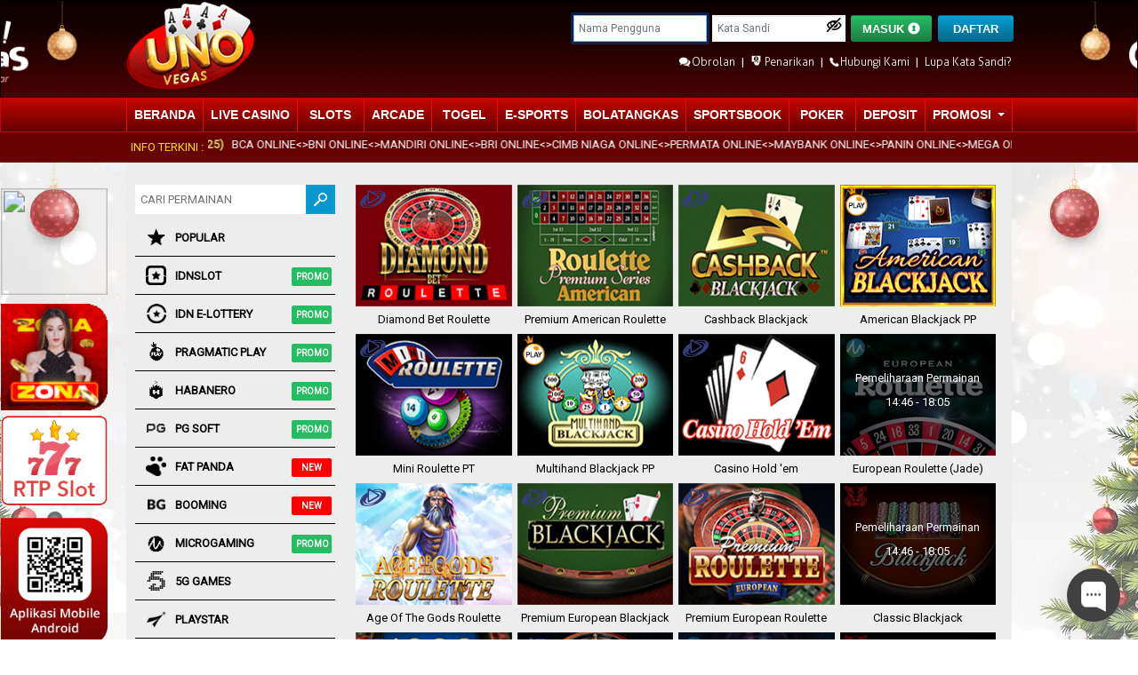

--- FILE ---
content_type: text/html; charset=UTF-8
request_url: https://unovegas.me/our-games/table-card
body_size: 22864
content:
<script src="https://unovegas.me/assets/js/jquery/3.3.1/jquery.min.js"></script>




<!DOCTYPE html>
<html lang="en">
<head>
    <meta charset="utf-8">
    <meta http-equiv="X-UA-Compatible" content="IE=edge,chrome=1">
    <meta name="viewport" content="width=device-width, initial-scale=1, maximum-scale=1">
    <meta name="apple-mobile-web-app-capable" content="yes"/>
    <meta name="apple-mobile-web-app-status-bar-style" content="black">
    <meta name="apple-mobile-web-app-title" content="unovegas">
    <meta name="google-site-verification" content="E-p9Ctn1c1T41MLwoE8zTvYOrzIWuQalfdsLBq7NlgE" />
<meta name="google-site-verification" content="cjL1CgT8AvcIMlOn43oLmQMZ4b-2zx9cE3S5DKR4Tlo" />
<meta name="google-site-verification" content="MPcJtWm94qAlNXqN6JTxQYGfqcSAOwmG0r9Guhk0UU4" />
<meta name="google-site-verification" content="U1BmJoBHb2n3LvGsurSCynS90MKassRhzj5gH8fWTMw" />
<meta name="google-site-verification" content="OmpMWOHcOpGnHpiWCGIVMbA5bYVS2Tlpg8jN7sxMXZI" />
<meta name="google-site-verification" content="mPrdY79NeJZxpd0YuclcFEz8-Y1_Ak4nRIWbKkTzj4o" />
    <meta name="csrf-token" content="6iohOMKQi2rm30U4ps6BxpgaTVsPkUBT28DcHMtf">
    <title>UnoVegas.com | Live Casino Online - Agen Casino - Casino Online</title>

    <link rel="shortcut icon" href="/favicon.ico" type="image/x-icon">
    <link rel="icon" href="https://unovegas.me/assets/img/favicon.png" type="image/x-icon">

    <meta name="keywords" content="casino online, casino, live casino, agen casino, live casino online, UnoVegas" />
    <meta name="description" content="UnoVegas adalah promotor casino online terbaik dengan bet terkecil dan live dealer terpercaya, Fair dan merupakan salah satu terbesar di asia saat ini. Bergabunglah!" />
    <link rel="canonical" href="https://unovgsidn01.ink/our-games/table-card">
    <link rel="amphtml" href="https://lemonblondies.com/unovegas" />

    <meta http-equiv="Content-type" content="text/html;charset=UTF-8">
    <meta name="author" content="unovegas.com">
    <meta name="robots" content="index, follow" />
    <meta name="copyright" content="unovegas.com" />
    <meta name="geo.placename" content="Jakarta" />
    <meta name="geo.region" content="ID-JK" />
    <meta name="geo.country" content="ID" />
    <meta name="language" content="ID" />
    <meta name="notif-language" content="ID" />
    <meta name="tgn.nation" content="Indonesia" />
    <meta name="rating" content="general" />
    <meta name="distribution" content="global" />
    <meta name="author" content="unovegas.com" />
    <meta name="publisher" content="unovegas.com" />
    <meta name="copyright" content="copyright@ 2017 unovegas.com" />
    <meta name="DC.Publisher" content="unovegas.com" >
    <!-- Fonts -->
    
    
    <link href="https://cdnjs.cloudflare.com/ajax/libs/font-awesome/4.7.0/css/font-awesome.min.css" rel="stylesheet" type="text/css">
    <link href="https://fonts.googleapis.com/css?family=Montserrat" rel="stylesheet">
    <link href="https://fonts.googleapis.com/css?family=Roboto" rel="stylesheet">
        <link rel="stylesheet" href="https://unovegas.me/assets/css/game.css?v=9">
    <!-- Styles -->
    <link rel="stylesheet" type="text/css" href="https://unovegas.me/vendor/bootstrap/4.1.0/bootstrap.min.css" />
    <link rel="stylesheet" type="text/css" href="https://unovegas.me/assets/css/main-fix.css?v=1202512011601">
    <link rel="stylesheet" type="text/css" href="https://unovegas.me/assets/css/main.css?v=4202512011601">
    <link rel="stylesheet" type="text/css" href="https://unovegas.me/assets/css/animate.css">
    <link rel="stylesheet" type="text/css" href="https://unovegas.me/vendor/jqueryui/jquery-ui.min.css">
    <link rel="stylesheet" href="https://unovegas.me/assets/casino-icons/casino-icon.css?v=20251201">
	<!--
		<link rel="stylesheet" type="text/css" href="https://cdnjs.cloudflare.com/ajax/libs/OwlCarousel2/2.1.3/assets/owl.carousel.min.css">
    <link rel="stylesheet" type="text/css" href="https://cdnjs.cloudflare.com/ajax/libs/OwlCarousel2/2.1.3/assets/owl.theme.default.min.css">
	-->
    <style type="text/css">
    .tingle-modal__close{
            display: none!important;
    }
  </style>
</head>
<body>
    <div id="snowflake-container"></div>
    <div id="wrapper">
        <!-- MASKS -->
<div style="" class="mask-base" >
		<div style="" class="login-base">
		<div class="login-form">
			<div class="clear-bottom"></div>
			<form method="post" action="https://unovegas.me/loginUser" role="form" class="relative" id="form-login">
				<input type="hidden" name="_token" value="6iohOMKQi2rm30U4ps6BxpgaTVsPkUBT28DcHMtf">
				<input type="hidden" name="popup" value="1">
				<input type="hidden" name="slug" value="" id="provSlug">
				<input type="hidden" name="game_slug" value="" id="gameSlug">
				<div class="x-btn closeMask" mask="login">
					<a href="javascript:void(0);">
						<i class="fa fa-times" aria-hidden="true"></i>
					</a>
				</div>
				<img class="popup-login-logo" src="https://unovegas.me/assets/img/logo/logo.png">
				<div class="login-title">MASUK</div>
				<div class="clear-1"></div>
				
				<div class="clear-bottom"></div>

				<div class="col-12 input-group">
					<div class="input-group-prepend">
						<div class="popup-login-grouptext fn-13"><i class="csn-user"></i></div>
					</div>
					<input type="text" id="txtUserName2" name="username" tabindex="1" autocomplete="on" title="Nama Pengguna" class="validate-userid popup-login-input popup-login-textbox" placeholder="Nama Pengguna" />
				</div>

				<div class="clear-2"></div>
				
				<div class="clear-bottom"></div>

				<div class="col-12 input-group">
					<div class="input-group-prepend">
						<div class="popup-login-grouptext fn-13"><i class="csn-lock-rounded1"></i></div>
					</div>
					<input type="password" id="txtLoginPassword2" name="password" tabindex="2" title="Kata Sandi" class="popup-login-input popup-login-textbox" placeholder="Kata Sandi" />
					<button type="button" id="popup-login-passhide" class="popup-login-passhide"><i class="csn-eye-blocked" id="hide-and-show"></i></button>
				</div>

				<div class="popup-login-clear"></div>
				<div class="col-12">
					<div align="center" style="float: left;width: 50%;">
						<input type="checkbox" name="remember_me" id="remember_me" style="vertical-align: middle;">
						<span class="clr-black">
							Ingat saya
						</span>
					</div>

					<div align="center" style="float: right;width: 50%;">
						<a href="/forgot-password" class="forgot-pass" tabindex="5">
							<span class="clr-black">
								Lupa Kata Sandi?
							</span>
						</a>
					</div>
				</div>

				<div class="popup-login-clear"></div>
				<div class="submit login">
					<input type="submit" name="onSubmit" value="MASUK" tabindex="3" class="green-btn popup-masuk" form="login" id="popup-login-btn">
				</div>
				
				<div>
					<span class="clr-black">ATAU</span>
				</div>
				<div class="clear-1"></div>
				<a href="/register" class="forgot-pass cyan-btn" tabindex="4">
					<span class="forgot-pass-txt uppercase">
						DAFTAR
					</span>
				</a>

				<div class="clear-1"></div>
			</form>
		</div>
	</div>
	<style type="text/css">
		#form-login > a:nth-child(15) > div
	</style>
</div>
<!-- MASKS -->

<!-- NOTIF -->
<div class="mask-base2">
    <div class="loading-base">
        <div class="loading">
            <img src="https://unovegas.me/assets/img/icons/loading.gif">
        </div>
    </div>
    <div class="notif-base">
        <div class="notif">
            <div id="msg" class="msg">

            </div>
        </div>
    </div>
</div>
<!-- END -->
<nav class="navbar navbar-expand-sm bg-black navbar-dark sticky-top" style="display: block;">
<div class="nav-up header-theme">
    <div class="mycontainer">
        <div class="mynav">
            <a class="navbar-brand logowd" href="https://unovegas.me">
                 <div class="logos">
                    <img class="logo-img" src="https://unovegas.me/assets/img/logo/logo.png" id="logos">
                </div>
                <div class="hidden-title">
                                          <h2>Unovegas | Live Casino & Slot Games Online</h2>
                                    </div>
            </a>
                       <!--  <div class="dropdown" style="position: relative;width: 60px;float: left;padding: 20px 0px;margin-right: 5px;">
              <button class="btnx purple-btn dropdown-toggle" type="button" id="dropdownMenuButton" data-toggle="dropdown" aria-haspopup="true" aria-expanded="false" style="padding: 8px 5px;">
                                        ENG
                                </button>
              <div class="dropdown-menu" aria-labelledby="dropdownMenuButton" style="width: 100px;margin-top: -18px;background-color: #28550f;">
                <a class="dropdown-item" href="https://unovegas.me/language/id" style="color: #ffc107;">Indonesia</a>
                <a class="dropdown-item" href="https://unovegas.me/language/en" style="color: #ffc107;">English</a>
              </div>
            </div> -->
            <form class="formwd" method="post" action="https://unovegas.me/loginUser" role="form" id="form-login2">
              <div class="form-row align-items-center flexdisplay" style="float:right;">
                <div class="row-inpt">
                    <!-- <a href="https://unovegas.me/forgot-password">
                        <h4 class="lupa-pass">Lupa Kata Sandi?</h4>
                    </a> -->
                </div>
                <input type="hidden" name="_token" value="6iohOMKQi2rm30U4ps6BxpgaTVsPkUBT28DcHMtf">
                <div class="row-inpt">
                  <label class="sr-only" for="username">Username</label>
                   <input   autofocus="autofocus"  type="text" id="txtUserName" name="username" tabindex="5" autocomplete="on" title="Nama Pengguna" class="validate-userid form-control login-txtbox" placeholder="Nama Pengguna" />
                </div>
                <div class="row-inpt">
                  <label class="sr-only" for="password">Password</label>
                   <input type="password" id="txtLoginPassword" name="password" tabindex="6" title="Kata Sandi" class="form-control login-txtbox" placeholder="Kata Sandi" />
                   <span id="popup-login-passhide01" class="popup-login-passhid" style="position: absolute; background: none; border:none; color:black; width: 10%;padding: 0; margin-top: 3px;font-size: 17px;margin-left: -21px; right:none!important; width:19px;"><i class="csn-eye-blocked" id="hide-and-show01"></i></span>
                </div>
                <div class="row-inpt">
                  <button type="submit" name="onSubmit" value="MASUK" tabindex="7" class="btn-form-submit btnx green-btn fn-bold login-curve" form="login2" id="login2-btn">MASUK
                  <img itemprop="image" class="icon-login" alt="Unovagas User-icon" src="https://unovegas.me/assets/img/user-icon.png" style="margin-top:-3px;"></button>
                </div>
                <div class="row-inpt">
                  <a href="https://unovegas.me/register" title="register" class="btnx cyan-btn fn-bold login-curve text-color-white">DAFTAR</a>
                </div>
              </div>
              <div style="clear: both;"></div>
              <div style="float:right;padding:10px 0px;font-size:13px;" id="header-link-navs">
                <a href="javascript:void(0)" id="live-chat-menu" onclick="LC_API.open_chat_window({source:'eye catcher'});return false" class="perlu relative" title="live chat">
                  <img class="header-link-img" src="https://unovegas.me/assets/img/icons/live_chat2.png">
                  <span class="header-link-text">Obrolan</span>
                </a>
                <span style="color: #fff;margin: 0 4px;"> | </span>
                <a href="https://unovegas.me/withdraw">
                  <i class="csn-withdraw" style="color: white"></i>
                  <span class="header-link-text">Penarikan</span>
                </a>
                <span style="color: #fff;margin: 0 4px;"> | </span>
                <a href="https://unovegas.me/support" title="support">
                  <img class="header-link-img" src="https://unovegas.me/assets/img/icons/hubungi_kami2.png">
                  <span class="header-link-text">Hubungi Kami</span>
                </a>
                <span style="color: #fff;margin: 0 4px;"> | </span>
                <a href="https://unovegas.me/forgot-password" title="forgot password">
                  <span class="header-link-text">Lupa Kata Sandi?</span>
                </a>
              </div>
            </form>

                    </div>
    </div>
</div>

  <!-- menu navbar -->
<div class="menu-up">
 <div class="mycontainer">
      <ul class="navbar-nav" itemscope itemtype="https://schema.org/SiteNavigationElement">
              
                

				<li class="nav-item menu-li  ">
					<a itemprop="url" id="beranda_private" class="nav-link  home-li   " title=" Beranda "
													href=" https://unovegas.me "

              												><span itemprop="name"> Beranda  </span>
					</a>
									</li>
              
                

				<li class="nav-item menu-li  ">
					<a itemprop="url" id="live casino_private" class="nav-link   " title=" Live Casino "
													href=" https://unovegas.me/our-games/live-casino "

              												><span itemprop="name"> Live Casino  </span>
					</a>
									</li>
              
                

				<li class="nav-item menu-li  ">
					<a itemprop="url" id="slots_private" class="nav-link   " title=" Slots "
													href=" https://unovegas.me/our-games "

              												><span itemprop="name"> Slots  </span>
					</a>
									</li>
              
                

				<li class="nav-item menu-li  ">
					<a itemprop="url" id="arcade_private" class="nav-link   " title=" ARCADE "
													href=" https://unovegas.me/idnrng-games "

              												><span itemprop="name"> ARCADE  </span>
					</a>
									</li>
              
                

				<li class="nav-item menu-li  ">
					<a itemprop="url" id="togel_private" class="nav-link   " title=" Togel "
													href=" https://unovegas.me/our-games/togel-games "

              												><span itemprop="name"> Togel  </span>
					</a>
									</li>
              
                

				<li class="nav-item menu-li  ">
					<a itemprop="url" id="e-sports_private" class="nav-link   " title=" E-sports "
													href=" https://unovegas.me/esports-page "

              												><span itemprop="name"> E-sports  </span>
					</a>
									</li>
              
                

				<li class="nav-item menu-li  ">
					<a itemprop="url" id="bolatangkas_private" class="nav-link   " title=" Bolatangkas "
													href=" https://unovegas.me/mickey-mouse-page "

              												><span itemprop="name"> Bolatangkas  </span>
					</a>
									</li>
              
                

				<li class="nav-item menu-li  ">
					<a itemprop="url" id="sportsbook_private" class="nav-link   " title=" Sportsbook "
													href=" https://unovegas.me/sportsbook-page "

              												><span itemprop="name"> Sportsbook  </span>
					</a>
									</li>
              
                

				<li class="nav-item menu-li  ">
					<a itemprop="url" id="poker_private" class="nav-link   " title=" POKER "
													href=" https://unovegas.me/poker-page "

              												><span itemprop="name"> POKER  </span>
					</a>
									</li>
              
                

				<li class="nav-item menu-li  ">
					<a itemprop="url" id="deposit_private" class="nav-link   " title=" Deposit "
													href=" https://unovegas.me/deposit "

              												><span itemprop="name"> Deposit  </span>
					</a>
									</li>
              
                

				<li class="nav-item menu-li   dropdown ">
					<a itemprop="url" id="promosi_private" class="nav-link   dropdown-toggle  " title=" Promosi "
													data-toggle="dropdown"
												><span itemprop="name"> Promosi  </span>
					</a>
											<ul class="dropdown-menu">
																	<li>
                    <a itemprop="url" href=" https://unovegas.me/promotion "  title=" Promosi "
                                              >
                       
                        Promosi 
                                          </a>
                  </li>
																	<li>
                    <a itemprop="url" href=" https://unovegas.me/referral "  title=" Referral "
                                              >
                       
                        Referral 
                                          </a>
                  </li>
														</ul>
									</li>
            </ul>
  </div>
</div>
</nav>

<div class="news-container">
    <div class="combine" id="new-box">
       <span class="news-line uppercase">Info terkini :</span>
       <div class="marquee">
        <div class="content-marquee" role="alert">
          <p>
                      <span>(01/12/2025)</span> &nbsp;  BCA ONLINE&lt;&gt;BNI ONLINE&lt;&gt;MANDIRI ONLINE&lt;&gt;BRI ONLINE&lt;&gt;CIMB NIAGA ONLINE&lt;&gt;PERMATA ONLINE&lt;&gt;MAYBANK ONLINE&lt;&gt;PANIN ONLINE&lt;&gt;MEGA ONLINE&lt;&gt;JENIUS ONLINE&lt;&gt;SINARMAS ONLINE&lt;&gt;BSI ONLINE  ..
                      <span>(01/12/2025)</span> &nbsp;  PEMBERITAHUAN PENTING ! UNTUK PEMBAYARAN QRIS &amp; VIRTUAL ACCOUNT (VA) ONLINE 24JAM SETIAP HARINYA !  ..
                      <span>(01/12/2025)</span> &nbsp;  Link Alternatif Kami Di : https://t.ly/unovegaswin  ..
                      <span>(01/12/2025)</span> &nbsp;  INFO : KINI TELAH HADIR PERMAINAN SICBO, AYO SEGERA BERGABUNG BERSAMA KAMI.  ..
                      <span>(01/12/2025)</span> &nbsp;  TELAH HADIR GAME TERBARU IDNLIVE UNOVEGAS LIVE BACCARAT DAN DRAGON TIGER  ..
                     </p>
        </div>
     </div>
 </div>
</div>
        <div id="page-wrapper" class="mycontainer">
               <!--  <div class="row">
                    <div class="col-lg-12">
                    </div>
                </div> -->
                

            <div class="content bg-abuabu">
        <h1 class="fn-25 uppercase font-thin mgbtm15 hidden-title" align="left">Table &amp; Card</h1>
        <div class="clear-2"></div>
        <div class="sidebar-lobby sticky-lobby-nav pd510right">
            <div class="search-base">
  <input autofocus="autofocus" type="text" name="search-game" placeholder="Cari Permainan" class="search-games" onkeyup="gameSearch(this)">
  <a>
    <img src="https://unovegas.me/assets/img/search-game.png" alt="" class="search-img">
  </a>
</div>
<div class="line-btn">



			<a href="https://unovegas.me/our-games">
		<button class="btn-lobibar trans-btn " type="button" name="button">
		<span>
							<img src="https://unovegas.me/assets/img/menu/our-games.png" alt="">
					</span>
		Popular 
			</button>
 </a>
			<a href="https://unovegas.me/our-games/idnslot">
		<button class="btn-lobibar trans-btn " type="button" name="button">
		<span>
							<img src="https://unovegas.me/assets/img/menu/idnslot.png" alt="">
					</span>
		IDNSLOT 
				<span class="tag-sidebar  tag-sidebar-promo ">
			PROMO
		</span>
			</button>
 </a>
			<a href="https://unovegas.me/our-games/idn-e-lottery">
		<button class="btn-lobibar trans-btn " type="button" name="button">
		<span>
							<img src="https://unovegas.me/assets/img/menu/idn-e-lottery.png" alt="">
					</span>
		IDN E-LOTTERY 
				<span class="tag-sidebar  tag-sidebar-promo ">
			PROMO
		</span>
			</button>
 </a>
			<a href="https://unovegas.me/our-games/pragmatic-play">
		<button class="btn-lobibar trans-btn " type="button" name="button">
		<span>
							<img src="https://unovegas.me/assets/img/menu/pragmatic-play.png" alt="">
					</span>
		PRAGMATIC PLAY 
				<span class="tag-sidebar  tag-sidebar-promo ">
			PROMO
		</span>
			</button>
 </a>
			<a href="https://unovegas.me/our-games/habanero">
		<button class="btn-lobibar trans-btn " type="button" name="button">
		<span>
							<img src="https://unovegas.me/assets/img/menu/habanero.png" alt="">
					</span>
		Habanero 
				<span class="tag-sidebar  tag-sidebar-promo ">
			PROMO
		</span>
			</button>
 </a>
			<a href="https://unovegas.me/our-games/pg-soft">
		<button class="btn-lobibar trans-btn " type="button" name="button">
		<span>
							<img src="https://unovegas.me/assets/img/menu/pg-soft.png" alt="">
					</span>
		PG Soft 
				<span class="tag-sidebar  tag-sidebar-promo ">
			PROMO
		</span>
			</button>
 </a>
			<a href="https://unovegas.me/our-games/fat-panda">
		<button class="btn-lobibar trans-btn " type="button" name="button">
		<span>
							<img src="https://unovegas.me/assets/img/menu/fat-panda.png" alt="">
					</span>
		Fat Panda 
				<span class="tag-sidebar ">
			NEW
		</span>
			</button>
 </a>
			<a href="https://unovegas.me/our-games/booming">
		<button class="btn-lobibar trans-btn " type="button" name="button">
		<span>
							<img src="https://unovegas.me/assets/img/menu/booming.png" alt="">
					</span>
		Booming 
				<span class="tag-sidebar ">
			NEW
		</span>
			</button>
 </a>
			<a href="https://unovegas.me/our-games/microgaming">
		<button class="btn-lobibar trans-btn " type="button" name="button">
		<span>
							<img src="https://unovegas.me/assets/img/menu/microgaming.png" alt="">
					</span>
		MIcrogaming 
				<span class="tag-sidebar  tag-sidebar-promo ">
			PROMO
		</span>
			</button>
 </a>
			<a href="https://unovegas.me/our-games/5g">
		<button class="btn-lobibar trans-btn " type="button" name="button">
		<span>
							<img src="https://unovegas.me/assets/img/menu/5g.svg" alt="">
					</span>
		5G GAMES 
			</button>
 </a>
			<a href="https://unovegas.me/our-games/playstar">
		<button class="btn-lobibar trans-btn " type="button" name="button">
		<span>
							<img src="https://unovegas.me/assets/img/menu/playstar.png" alt="">
					</span>
		Playstar 
			</button>
 </a>
			<a href="https://unovegas.me/our-games/slot-mania">
		<button class="btn-lobibar trans-btn " type="button" name="button">
		<span>
							<img src="https://unovegas.me/assets/img/menu/slot-mania.png" alt="">
					</span>
		Slot Mania 
				<span class="tag-sidebar ">
			NEW
		</span>
			</button>
 </a>
			<a href="https://unovegas.me/our-games/bigpot">
		<button class="btn-lobibar trans-btn " type="button" name="button">
		<span>
							<img src="https://unovegas.me/assets/img/menu/bigpot.svg" alt="">
					</span>
		BigPot 
			</button>
 </a>
			<a href="https://unovegas.me/our-games/nlc">
		<button class="btn-lobibar trans-btn " type="button" name="button">
		<span>
							<img src="https://unovegas.me/assets/img/menu/nlc.png" alt="">
					</span>
		NoLimitCity 
				<span class="tag-sidebar  tag-sidebar-promo ">
			PROMO
		</span>
			</button>
 </a>
			<a href="https://unovegas.me/our-games/simple-play">
		<button class="btn-lobibar trans-btn " type="button" name="button">
		<span>
							<img src="https://unovegas.me/assets/img/menu/simpleplay.svg" alt="">
					</span>
		SimplePlay 
				<span class="tag-sidebar ">
			NEW
		</span>
			</button>
 </a>
			<a href="https://unovegas.me/our-games/ttg">
		<button class="btn-lobibar trans-btn " type="button" name="button">
		<span>
							<img src="https://unovegas.me/assets/img/menu/top-trend-gaming.png" alt="">
					</span>
		TTG 
			</button>
 </a>
			<a href="https://unovegas.me/our-games/playtech">
		<button class="btn-lobibar trans-btn " type="button" name="button">
		<span>
							<img src="https://unovegas.me/assets/img/menu/playtech.png" alt="">
					</span>
		PlayTech 
			</button>
 </a>
			<a href="https://unovegas.me/our-games/reevo">
		<button class="btn-lobibar trans-btn " type="button" name="button">
		<span>
							<img src="https://unovegas.me/assets/img/menu/reevo.png" alt="">
					</span>
		Reevo 
			</button>
 </a>
			<a href="https://unovegas.me/our-games/mannaplay">
		<button class="btn-lobibar trans-btn " type="button" name="button">
		<span>
							<img src="https://unovegas.me/assets/img/menu/mannaplay.png" alt="">
					</span>
		MannaPlay 
			</button>
 </a>
			<a href="https://unovegas.me/our-games/gmw">
		<button class="btn-lobibar trans-btn " type="button" name="button">
		<span>
							<img src="https://unovegas.me/assets/img/menu/gmw.png" alt="">
					</span>
		GMW 
			</button>
 </a>
			<a href="https://unovegas.me/our-games/cq9">
		<button class="btn-lobibar trans-btn " type="button" name="button">
		<span>
							<img src="https://unovegas.me/assets/img/menu/cq9.png" alt="">
					</span>
		CQ9 
			</button>
 </a>
			<a href="https://unovegas.me/our-games/red-tiger">
		<button class="btn-lobibar trans-btn " type="button" name="button">
		<span>
							<img src="https://unovegas.me/assets/img/menu/red-tiger.png" alt="">
					</span>
		Red Tiger 
			</button>
 </a>
			<a href="https://unovegas.me/our-games/spade-gaming">
		<button class="btn-lobibar trans-btn " type="button" name="button">
		<span>
							<img src="https://unovegas.me/assets/img/menu/spade-gaming.png" alt="">
					</span>
		SpadeGaming 
				<span class="tag-sidebar  tag-sidebar-promo ">
			PROMO
		</span>
			</button>
 </a>
			<a href="https://unovegas.me/our-games/fast-spin">
		<button class="btn-lobibar trans-btn " type="button" name="button">
		<span>
							<img src="https://unovegas.me/assets/img/menu/fastspin.png" alt="">
					</span>
		FastSpin 
			</button>
 </a>
			<a href="https://unovegas.me/our-games/fa-chai">
		<button class="btn-lobibar trans-btn " type="button" name="button">
		<span>
							<img src="https://unovegas.me/assets/img/menu/fa-chai.png" alt="">
					</span>
		FaChai 
			</button>
 </a>
			<a href="https://unovegas.me/our-games/png">
		<button class="btn-lobibar trans-btn " type="button" name="button">
		<span>
							<img src="https://unovegas.me/assets/img/menu/play-n-go.png" alt="">
					</span>
		Play N Go 
			</button>
 </a>
			<a href="https://unovegas.me/our-games/netent">
		<button class="btn-lobibar trans-btn " type="button" name="button">
		<span>
							<img src="https://unovegas.me/assets/img/menu/netent.png" alt="">
					</span>
		NetEnt 
			</button>
 </a>
			<a href="https://unovegas.me/our-games/mario">
		<button class="btn-lobibar trans-btn " type="button" name="button">
		<span>
							<img src="https://unovegas.me/assets/img/menu/mario.png" alt="">
					</span>
		Mario 
			</button>
 </a>
			<a href="https://unovegas.me/our-games/skywind">
		<button class="btn-lobibar trans-btn " type="button" name="button">
		<span>
							<img src="https://unovegas.me/assets/img/menu/skywind.png" alt="">
					</span>
		Skywind 
			</button>
 </a>
			<a href="https://unovegas.me/our-games/kingmaker">
		<button class="btn-lobibar trans-btn " type="button" name="button">
		<span>
							<img src="https://unovegas.me/assets/img/menu/kingmaker.png" alt="">
					</span>
		KingMidas 
			</button>
 </a>
			<a href="https://unovegas.me/our-games/rtg">
		<button class="btn-lobibar trans-btn " type="button" name="button">
		<span>
							<img src="https://unovegas.me/assets/img/menu/rtg.png" alt="">
					</span>
		RTG 
			</button>
 </a>
			<a href="https://unovegas.me/our-games/btg">
		<button class="btn-lobibar trans-btn " type="button" name="button">
		<span>
							<img src="https://unovegas.me/assets/img/menu/btg.png" alt="">
					</span>
		BTG 
			</button>
 </a>
			<a href="https://unovegas.me/our-games/jdb">
		<button class="btn-lobibar trans-btn " type="button" name="button">
		<span>
							<img src="https://unovegas.me/assets/img/menu/jdb.png" alt="">
					</span>
		JDB 
			</button>
 </a>
			<a href="https://unovegas.me/our-games/betsoft">
		<button class="btn-lobibar trans-btn " type="button" name="button">
		<span>
							<img src="https://unovegas.me/assets/img/menu/betsoft.png" alt="">
					</span>
		Betsoft 
			</button>
 </a>
			<a href="https://unovegas.me/our-games/gameplay">
		<button class="btn-lobibar trans-btn " type="button" name="button">
		<span>
							<img src="https://unovegas.me/assets/img/menu/gameplay.png" alt="">
					</span>
		Gameplay 
			</button>
 </a>
			<a href="https://unovegas.me/our-games/live-22">
		<button class="btn-lobibar trans-btn " type="button" name="button">
		<span>
							<img src="https://unovegas.me/assets/img/menu/live-22.png" alt="">
					</span>
		LIVE 22 
			</button>
 </a>
			<a href="https://unovegas.me/our-games/clotplay">
		<button class="btn-lobibar trans-btn " type="button" name="button">
		<span>
							<img src="https://unovegas.me/assets/img/menu/clotplay.png" alt="">
					</span>
		CLOTPLAY 
			</button>
 </a>
			<a href="https://unovegas.me/our-games/big-gaming">
		<button class="btn-lobibar trans-btn " type="button" name="button">
		<span>
							<img src="https://unovegas.me/assets/img/menu/big-gaming.png" alt="">
					</span>
		BG 
			</button>
 </a>
			<a href="https://unovegas.me/our-games/fishing">
		<button class="btn-lobibar trans-btn " type="button" name="button">
		<span>
							<img src="https://unovegas.me/assets/img/menu/fishing.svg" alt="">
					</span>
		FISHING 
			</button>
 </a>
			<a href="https://unovegas.me/our-games/table-card">
		<button class="btn-lobibar trans-btn  active-lobi " type="button" name="button">
		<span>
							<img src="https://unovegas.me/assets/img/menu/table-card.png" alt="">
					</span>
		Table &amp; Card 
			</button>
 </a>
</div>
        </div>
        <div class="content-lobby minimal-content-lobby pd510">
            <div>
                <div class="lobby-game-div">

                    
                                                                
                            
                            <div class="lobby-game table-card playtech table-games diamond-bet-roulette -bigger" itemscope itemtype="https://schema.org/Game">
                                <span itemprop="name" style="display: none">Diamond Bet Roulette</span>
                                <span itemprop="description" style="display: none;">Diamond Bet Roulette</span>

                                
                                
                                                                                                                                                        <span class="game-icon-left">
                                                <div class="icongame">
                                                    <span class="sprite-icon icon-playtech"></span>
                                                </div>
                                            </span>
                                                                                                            
                                
                                                                    <a style="cursor: pointer;" href="javascript:void(0);"
                                        title="Diamond Bet Roulette"
                                         class="callMask popup-login tengah"                                                                                      mask="login"
                                                                                    lobby="1"
                                                                                    pslug="playtech"
                                                                                    gslug="diamond-bet-roulette"
                                         >

                                        
                                                                                

                                        
                                        <img itemprop="image" class="-bigger" src="https://unovegas.me/assets/images/games/providers/playtech/diamond-bet-roulette.jpg"
                title="Diamond Bet Roulette" alt="Diamond Bet Roulette">
        
        <b style="display:none">Diamond Bet Roulette</b>
        <div align="center" class="middle table-games -bigger">
            <button
                class="btn-default green-btn btnx fn-bold uppercase lobby-game-btn ">Mainkan</button>
        </div>

        
                                            
                                    </a>
                                 
                                <p>Diamond Bet Roulette</p>

                                
                                                                

                            </div> 
                                                                                            
                            
                            <div class="lobby-game table-card playtech table-games premium-american-roulette -bigger" itemscope itemtype="https://schema.org/Game">
                                <span itemprop="name" style="display: none">Premium American Roulette</span>
                                <span itemprop="description" style="display: none;">Premium American Roulette</span>

                                
                                
                                                                                                                                                        <span class="game-icon-left">
                                                <div class="icongame">
                                                    <span class="sprite-icon icon-playtech"></span>
                                                </div>
                                            </span>
                                                                                                            
                                
                                                                    <a style="cursor: pointer;" href="javascript:void(0);"
                                        title="Premium American Roulette"
                                         class="callMask popup-login tengah"                                                                                      mask="login"
                                                                                    lobby="1"
                                                                                    pslug="playtech"
                                                                                    gslug="premium-american-roulette"
                                         >

                                        
                                                                                

                                        
                                        <img itemprop="image" class="-bigger" src="https://unovegas.me/assets/images/games/providers/playtech/premium-american-roulette.jpg"
                title="Premium American Roulette" alt="Premium American Roulette">
        
        <b style="display:none">Premium American Roulette</b>
        <div align="center" class="middle table-games -bigger">
            <button
                class="btn-default green-btn btnx fn-bold uppercase lobby-game-btn ">Mainkan</button>
        </div>

        
                                            
                                    </a>
                                 
                                <p>Premium American Roulette</p>

                                
                                                                

                            </div> 
                                                                                            
                            
                            <div class="lobby-game table-card playtech table-games cashback-blackjack -bigger" itemscope itemtype="https://schema.org/Game">
                                <span itemprop="name" style="display: none">Cashback Blackjack</span>
                                <span itemprop="description" style="display: none;">Cashback Blackjack</span>

                                
                                
                                                                                                                                                        <span class="game-icon-left">
                                                <div class="icongame">
                                                    <span class="sprite-icon icon-playtech"></span>
                                                </div>
                                            </span>
                                                                                                            
                                
                                                                    <a style="cursor: pointer;" href="javascript:void(0);"
                                        title="Cashback Blackjack"
                                         class="callMask popup-login tengah"                                                                                      mask="login"
                                                                                    lobby="1"
                                                                                    pslug="playtech"
                                                                                    gslug="cashback-blackjack"
                                         >

                                        
                                                                                

                                        
                                        <img itemprop="image" class="-bigger" src="https://unovegas.me/assets/images/games/providers/playtech/cashback-blackjack.jpg"
                title="Cashback Blackjack" alt="Cashback Blackjack">
        
        <b style="display:none">Cashback Blackjack</b>
        <div align="center" class="middle table-games -bigger">
            <button
                class="btn-default green-btn btnx fn-bold uppercase lobby-game-btn ">Mainkan</button>
        </div>

        
                                            
                                    </a>
                                 
                                <p>Cashback Blackjack</p>

                                
                                                                

                            </div> 
                                                                                            
                            
                            <div class="lobby-game table-card sm-pragmatic-play table-games american-blackjack-pp -bigger" itemscope itemtype="https://schema.org/Game">
                                <span itemprop="name" style="display: none">American Blackjack PP</span>
                                <span itemprop="description" style="display: none;">American Blackjack PP</span>

                                
                                
                                                                                                                                                        <span class="game-icon-left">
                                                <div class="icongame">
                                                    <span class="sprite-icon icon-pragmatic-play"></span>
                                                </div>
                                            </span>
                                                                                                            
                                
                                                                    <a style="cursor: pointer;" href="javascript:void(0);"
                                        title="American Blackjack PP"
                                         class="callMask popup-login tengah"                                                                                      mask="login"
                                                                                    lobby="1"
                                                                                    pslug="pragmatic-play"
                                                                                    gslug="american-blackjack-pp"
                                         >

                                        
                                                                                

                                        
                                        <img itemprop="image" class="-bigger" src="https://unovegas.me/assets/images/games/providers/pragmatic-play/american-blackjack-pp.jpg"
                title="American Blackjack PP" alt="American Blackjack PP">
        
        <b style="display:none">American Blackjack PP</b>
        <div align="center" class="middle table-games -bigger">
            <button
                class="btn-default green-btn btnx fn-bold uppercase lobby-game-btn ">Mainkan</button>
        </div>

        
                                            
                                    </a>
                                 
                                <p>American Blackjack PP</p>

                                
                                                                

                            </div> 
                                                                                            
                            
                            <div class="lobby-game table-card playtech table-games mini-roulette-pt -bigger" itemscope itemtype="https://schema.org/Game">
                                <span itemprop="name" style="display: none">Mini Roulette PT</span>
                                <span itemprop="description" style="display: none;">Mini Roulette PT</span>

                                
                                
                                                                                                                                                        <span class="game-icon-left">
                                                <div class="icongame">
                                                    <span class="sprite-icon icon-playtech"></span>
                                                </div>
                                            </span>
                                                                                                            
                                
                                                                    <a style="cursor: pointer;" href="javascript:void(0);"
                                        title="Mini Roulette PT"
                                         class="callMask popup-login tengah"                                                                                      mask="login"
                                                                                    lobby="1"
                                                                                    pslug="playtech"
                                                                                    gslug="mini-roulette-pt"
                                         >

                                        
                                                                                

                                        
                                        <img itemprop="image" class="-bigger" src="https://unovegas.me/assets/images/games/providers/playtech/mini-roulette.jpg"
                title="Mini Roulette PT" alt="Mini Roulette PT">
        
        <b style="display:none">Mini Roulette PT</b>
        <div align="center" class="middle table-games -bigger">
            <button
                class="btn-default green-btn btnx fn-bold uppercase lobby-game-btn ">Mainkan</button>
        </div>

        
                                            
                                    </a>
                                 
                                <p>Mini Roulette PT</p>

                                
                                                                

                            </div> 
                                                                                            
                            
                            <div class="lobby-game table-card sm-pragmatic-play table-games multihand-blackjack-pp -bigger" itemscope itemtype="https://schema.org/Game">
                                <span itemprop="name" style="display: none">Multihand Blackjack PP</span>
                                <span itemprop="description" style="display: none;">Multihand Blackjack PP</span>

                                
                                
                                                                                                                                                        <span class="game-icon-left">
                                                <div class="icongame">
                                                    <span class="sprite-icon icon-pragmatic-play"></span>
                                                </div>
                                            </span>
                                                                                                            
                                
                                                                    <a style="cursor: pointer;" href="javascript:void(0);"
                                        title="Multihand Blackjack PP"
                                         class="callMask popup-login tengah"                                                                                      mask="login"
                                                                                    lobby="1"
                                                                                    pslug="pragmatic-play"
                                                                                    gslug="multihand-blackjack-pp"
                                         >

                                        
                                                                                

                                        
                                        <img itemprop="image" class="-bigger" src="https://unovegas.me/assets/images/games/providers/pragmatic-play/multihand-blackjack.jpg"
                title="Multihand Blackjack PP" alt="Multihand Blackjack PP">
        
        <b style="display:none">Multihand Blackjack PP</b>
        <div align="center" class="middle table-games -bigger">
            <button
                class="btn-default green-btn btnx fn-bold uppercase lobby-game-btn ">Mainkan</button>
        </div>

        
                                            
                                    </a>
                                 
                                <p>Multihand Blackjack PP</p>

                                
                                                                

                            </div> 
                                                                                            
                            
                            <div class="lobby-game table-card playtech table-games casino-hold-&#039;em -bigger" itemscope itemtype="https://schema.org/Game">
                                <span itemprop="name" style="display: none">Casino Hold &#039;em</span>
                                <span itemprop="description" style="display: none;">Casino Hold &#039;em</span>

                                
                                
                                                                                                                                                        <span class="game-icon-left">
                                                <div class="icongame">
                                                    <span class="sprite-icon icon-playtech"></span>
                                                </div>
                                            </span>
                                                                                                            
                                
                                                                    <a style="cursor: pointer;" href="javascript:void(0);"
                                        title="Casino Hold &#039;em"
                                         class="callMask popup-login tengah"                                                                                      mask="login"
                                                                                    lobby="1"
                                                                                    pslug="playtech"
                                                                                    gslug="casino-hold-em"
                                         >

                                        
                                                                                

                                        
                                        <img itemprop="image" class="-bigger" src="https://unovegas.me/assets/images/games/providers/playtech/casino-hold-em.jpg"
                title="Casino Hold &#039;em" alt="Casino Hold &#039;em">
        
        <b style="display:none">Casino Hold &#039;em</b>
        <div align="center" class="middle table-games -bigger">
            <button
                class="btn-default green-btn btnx fn-bold uppercase lobby-game-btn ">Mainkan</button>
        </div>

        
                                            
                                    </a>
                                 
                                <p>Casino Hold &#039;em</p>

                                
                                                                

                            </div> 
                                                                                            
                            
                            <div class="lobby-game table-card sg8 table-games european-roulette-(jade) -bigger" itemscope itemtype="https://schema.org/Game">
                                <span itemprop="name" style="display: none">European Roulette (Jade)</span>
                                <span itemprop="description" style="display: none;">European Roulette (Jade)</span>

                                
                                
                                                                                                                                                        <span class="game-icon-left">
                                                <div class="icongame">
                                                    <span class="sprite-icon icon-microgaming"></span>
                                                </div>
                                            </span>
                                                                                                            
                                
                                                                    <a style="cursor: pointer;" title="Pemeliharaan Permainan"
                                        class="room-mainten">
                                        <div class="hvrbox 1 -bigger">
                                            <div class="hvrbox-layer_bottom">
                                                <div class="hvrbox-layer_top">
                                                    <div class="hvrbox-text">
                                                        <p>Pemeliharaan Permainan</p>
                                                                                                                    <p>14:46 -
                                                                18:05</p>
                                                                                                            </div>
                                                </div>
                                            </div>
                                        </div>
                                    </a>
                                    
                                    <img itemprop="image" class="-bigger" src="https://unovegas.me/assets/images/games/providers/microgaming/european-roulette-jade.jpg"
                title="European Roulette (Jade)" alt="European Roulette (Jade)">
        
        <b style="display:none">European Roulette (Jade)</b>
        <div align="center" class="middle table-games -bigger">
            <button
                class="btn-default green-btn btnx fn-bold uppercase lobby-game-btn ">Mainkan</button>
        </div>

        
                                        
                                 
                                <p>European Roulette (Jade)</p>

                                
                                                                

                            </div> 
                                                                                            
                            
                            <div class="lobby-game table-card playtech table-games age-of-the-gods-roulette -bigger" itemscope itemtype="https://schema.org/Game">
                                <span itemprop="name" style="display: none">Age Of The Gods Roulette</span>
                                <span itemprop="description" style="display: none;">Age Of The Gods Roulette</span>

                                
                                
                                                                                                                                                        <span class="game-icon-left">
                                                <div class="icongame">
                                                    <span class="sprite-icon icon-playtech"></span>
                                                </div>
                                            </span>
                                                                                                            
                                
                                                                    <a style="cursor: pointer;" href="javascript:void(0);"
                                        title="Age Of The Gods Roulette"
                                         class="callMask popup-login tengah"                                                                                      mask="login"
                                                                                    lobby="1"
                                                                                    pslug="playtech"
                                                                                    gslug="age-of-the-gods-roulette"
                                         >

                                        
                                                                                

                                        
                                        <img itemprop="image" class="-bigger" src="https://unovegas.me/assets/images/games/providers/playtech/age-of-the-gods-roulette.jpg"
                title="Age Of The Gods Roulette" alt="Age Of The Gods Roulette">
        
        <b style="display:none">Age Of The Gods Roulette</b>
        <div align="center" class="middle table-games -bigger">
            <button
                class="btn-default green-btn btnx fn-bold uppercase lobby-game-btn ">Mainkan</button>
        </div>

        
                                            
                                    </a>
                                 
                                <p>Age Of The Gods Roulette</p>

                                
                                                                

                            </div> 
                                                                                            
                            
                            <div class="lobby-game table-card playtech table-games premium-european-blackjack -bigger" itemscope itemtype="https://schema.org/Game">
                                <span itemprop="name" style="display: none">Premium European Blackjack</span>
                                <span itemprop="description" style="display: none;">Premium European Blackjack</span>

                                
                                
                                                                                                                                                        <span class="game-icon-left">
                                                <div class="icongame">
                                                    <span class="sprite-icon icon-playtech"></span>
                                                </div>
                                            </span>
                                                                                                            
                                
                                                                    <a style="cursor: pointer;" href="javascript:void(0);"
                                        title="Premium European Blackjack"
                                         class="callMask popup-login tengah"                                                                                      mask="login"
                                                                                    lobby="1"
                                                                                    pslug="playtech"
                                                                                    gslug="premium-european-blackjack"
                                         >

                                        
                                                                                

                                        
                                        <img itemprop="image" class="-bigger" src="https://unovegas.me/assets/images/games/providers/playtech/premium-european-blackjack.jpg"
                title="Premium European Blackjack" alt="Premium European Blackjack">
        
        <b style="display:none">Premium European Blackjack</b>
        <div align="center" class="middle table-games -bigger">
            <button
                class="btn-default green-btn btnx fn-bold uppercase lobby-game-btn ">Mainkan</button>
        </div>

        
                                            
                                    </a>
                                 
                                <p>Premium European Blackjack</p>

                                
                                                                

                            </div> 
                                                                                            
                            
                            <div class="lobby-game table-card playtech table-games premium-european-roulette -bigger" itemscope itemtype="https://schema.org/Game">
                                <span itemprop="name" style="display: none">Premium European Roulette</span>
                                <span itemprop="description" style="display: none;">Premium European Roulette</span>

                                
                                
                                                                                                                                                        <span class="game-icon-left">
                                                <div class="icongame">
                                                    <span class="sprite-icon icon-playtech"></span>
                                                </div>
                                            </span>
                                                                                                            
                                
                                                                    <a style="cursor: pointer;" href="javascript:void(0);"
                                        title="Premium European Roulette"
                                         class="callMask popup-login tengah"                                                                                      mask="login"
                                                                                    lobby="1"
                                                                                    pslug="playtech"
                                                                                    gslug="premium-european-roulette"
                                         >

                                        
                                                                                

                                        
                                        <img itemprop="image" class="-bigger" src="https://unovegas.me/assets/images/games/providers/playtech/premium-european-roulette.jpg"
                title="Premium European Roulette" alt="Premium European Roulette">
        
        <b style="display:none">Premium European Roulette</b>
        <div align="center" class="middle table-games -bigger">
            <button
                class="btn-default green-btn btnx fn-bold uppercase lobby-game-btn ">Mainkan</button>
        </div>

        
                                            
                                    </a>
                                 
                                <p>Premium European Roulette</p>

                                
                                                                

                            </div> 
                                                                                            
                            
                            <div class="lobby-game table-card sg8 table-games classic-blackjack -bigger" itemscope itemtype="https://schema.org/Game">
                                <span itemprop="name" style="display: none">Classic Blackjack</span>
                                <span itemprop="description" style="display: none;">Classic Blackjack</span>

                                
                                
                                                                                                                                                        <span class="game-icon-left">
                                                <div class="icongame">
                                                    <span class="sprite-icon icon-red-tiger"></span>
                                                </div>
                                            </span>
                                                                                                            
                                
                                                                    <a style="cursor: pointer;" title="Pemeliharaan Permainan"
                                        class="room-mainten">
                                        <div class="hvrbox 1 -bigger">
                                            <div class="hvrbox-layer_bottom">
                                                <div class="hvrbox-layer_top">
                                                    <div class="hvrbox-text">
                                                        <p>Pemeliharaan Permainan</p>
                                                                                                                    <p>14:46 -
                                                                18:05</p>
                                                                                                            </div>
                                                </div>
                                            </div>
                                        </div>
                                    </a>
                                    
                                    <img itemprop="image" class="-bigger" src="https://unovegas.me/assets/images/games/providers/red-tiger/classic-blackjack.jpg"
                title="Classic Blackjack" alt="Classic Blackjack">
        
        <b style="display:none">Classic Blackjack</b>
        <div align="center" class="middle table-games -bigger">
            <button
                class="btn-default green-btn btnx fn-bold uppercase lobby-game-btn ">Mainkan</button>
        </div>

        
                                        
                                 
                                <p>Classic Blackjack</p>

                                
                                                                

                            </div> 
                                                                                            
                            
                            <div class="lobby-game table-card playtech table-games 1000-diamond-bet-roulette -bigger" itemscope itemtype="https://schema.org/Game">
                                <span itemprop="name" style="display: none">1000 Diamond bet Roulette</span>
                                <span itemprop="description" style="display: none;">1000 Diamond bet Roulette</span>

                                
                                
                                                                                                                                                        <span class="game-icon-left">
                                                <div class="icongame">
                                                    <span class="sprite-icon icon-playtech"></span>
                                                </div>
                                            </span>
                                                                                                            
                                
                                                                    <a style="cursor: pointer;" href="javascript:void(0);"
                                        title="1000 Diamond bet Roulette"
                                         class="callMask popup-login tengah"                                                                                      mask="login"
                                                                                    lobby="1"
                                                                                    pslug="playtech"
                                                                                    gslug="1000-diamond-bet-roulette"
                                         >

                                        
                                                                                

                                        
                                        <img itemprop="image" class="-bigger" src="https://unovegas.me/assets/images/games/providers/playtech/1000-diamond-bet-roulette.jpg"
                title="1000 Diamond bet Roulette" alt="1000 Diamond bet Roulette">
        
        <b style="display:none">1000 Diamond bet Roulette</b>
        <div align="center" class="middle table-games -bigger">
            <button
                class="btn-default green-btn btnx fn-bold uppercase lobby-game-btn ">Mainkan</button>
        </div>

        
                                            
                                    </a>
                                 
                                <p>1000 Diamond bet Roulette</p>

                                
                                                                

                            </div> 
                                                                                            
                            
                            <div class="lobby-game table-card playtech table-games european-roulette-pt -bigger" itemscope itemtype="https://schema.org/Game">
                                <span itemprop="name" style="display: none">European Roulette PT</span>
                                <span itemprop="description" style="display: none;">European Roulette PT</span>

                                
                                
                                                                                                                                                        <span class="game-icon-left">
                                                <div class="icongame">
                                                    <span class="sprite-icon icon-playtech"></span>
                                                </div>
                                            </span>
                                                                                                            
                                
                                                                    <a style="cursor: pointer;" href="javascript:void(0);"
                                        title="European Roulette PT"
                                         class="callMask popup-login tengah"                                                                                      mask="login"
                                                                                    lobby="1"
                                                                                    pslug="playtech"
                                                                                    gslug="european-roulette-pt"
                                         >

                                        
                                                                                

                                        
                                        <img itemprop="image" class="-bigger" src="https://unovegas.me/assets/images/games/providers/playtech/european-roulette.jpg"
                title="European Roulette PT" alt="European Roulette PT">
        
        <b style="display:none">European Roulette PT</b>
        <div align="center" class="middle table-games -bigger">
            <button
                class="btn-default green-btn btnx fn-bold uppercase lobby-game-btn ">Mainkan</button>
        </div>

        
                                            
                                    </a>
                                 
                                <p>European Roulette PT</p>

                                
                                                                

                            </div> 
                                                                                            
                            
                            <div class="lobby-game table-card sg8 table-games ultra-warp-roulette -bigger" itemscope itemtype="https://schema.org/Game">
                                <span itemprop="name" style="display: none">Ultra Warp Roulette</span>
                                <span itemprop="description" style="display: none;">Ultra Warp Roulette</span>

                                
                                
                                                                                                                                                        <span class="game-icon-left">
                                                <div class="icongame">
                                                    <span class="sprite-icon icon-microgaming"></span>
                                                </div>
                                            </span>
                                                                                                            
                                
                                                                    <a style="cursor: pointer;" title="Pemeliharaan Permainan"
                                        class="room-mainten">
                                        <div class="hvrbox 1 -bigger">
                                            <div class="hvrbox-layer_bottom">
                                                <div class="hvrbox-layer_top">
                                                    <div class="hvrbox-text">
                                                        <p>Pemeliharaan Permainan</p>
                                                                                                                    <p>14:46 -
                                                                18:05</p>
                                                                                                            </div>
                                                </div>
                                            </div>
                                        </div>
                                    </a>
                                    
                                    <img itemprop="image" class="-bigger" src="https://unovegas.me/assets/images/games/providers/microgaming/ultra-warp-roulette.jpg"
                title="Ultra Warp Roulette" alt="Ultra Warp Roulette">
        
        <b style="display:none">Ultra Warp Roulette</b>
        <div align="center" class="middle table-games -bigger">
            <button
                class="btn-default green-btn btnx fn-bold uppercase lobby-game-btn ">Mainkan</button>
        </div>

        
                                        
                                 
                                <p>Ultra Warp Roulette</p>

                                
                                                                

                            </div> 
                                                                                            
                            
                            <div class="lobby-game table-card sg8 table-games punto-banco -bigger" itemscope itemtype="https://schema.org/Game">
                                <span itemprop="name" style="display: none">Punto Banco</span>
                                <span itemprop="description" style="display: none;">Punto Banco</span>

                                
                                
                                                                                                                                                        <span class="game-icon-left">
                                                <div class="icongame">
                                                    <span class="sprite-icon icon-red-tiger"></span>
                                                </div>
                                            </span>
                                                                                                            
                                
                                                                    <a style="cursor: pointer;" title="Pemeliharaan Permainan"
                                        class="room-mainten">
                                        <div class="hvrbox 1 -bigger">
                                            <div class="hvrbox-layer_bottom">
                                                <div class="hvrbox-layer_top">
                                                    <div class="hvrbox-text">
                                                        <p>Pemeliharaan Permainan</p>
                                                                                                                    <p>14:46 -
                                                                18:05</p>
                                                                                                            </div>
                                                </div>
                                            </div>
                                        </div>
                                    </a>
                                    
                                    <img itemprop="image" class="-bigger" src="https://unovegas.me/assets/images/games/providers/red-tiger/punto-banco.jpg"
                title="Punto Banco" alt="Punto Banco">
        
        <b style="display:none">Punto Banco</b>
        <div align="center" class="middle table-games -bigger">
            <button
                class="btn-default green-btn btnx fn-bold uppercase lobby-game-btn ">Mainkan</button>
        </div>

        
                                        
                                 
                                <p>Punto Banco</p>

                                
                                                                

                            </div> 
                                                                                            
                            
                            <div class="lobby-game table-card playtech table-games perfect-blackjack-multihand-5 -bigger" itemscope itemtype="https://schema.org/Game">
                                <span itemprop="name" style="display: none">Perfect Blackjack Multihand 5</span>
                                <span itemprop="description" style="display: none;">Perfect Blackjack Multihand 5</span>

                                
                                
                                                                                                                                                        <span class="game-icon-left">
                                                <div class="icongame">
                                                    <span class="sprite-icon icon-playtech"></span>
                                                </div>
                                            </span>
                                                                                                            
                                
                                                                    <a style="cursor: pointer;" href="javascript:void(0);"
                                        title="Perfect Blackjack Multihand 5"
                                         class="callMask popup-login tengah"                                                                                      mask="login"
                                                                                    lobby="1"
                                                                                    pslug="playtech"
                                                                                    gslug="perfect-blackjack-multihand-5"
                                         >

                                        
                                                                                

                                        
                                        <img itemprop="image" class="-bigger" src="https://unovegas.me/assets/images/games/providers/playtech/perfect-blackjack-multihand-5.jpg"
                title="Perfect Blackjack Multihand 5" alt="Perfect Blackjack Multihand 5">
        
        <b style="display:none">Perfect Blackjack Multihand 5</b>
        <div align="center" class="middle table-games -bigger">
            <button
                class="btn-default green-btn btnx fn-bold uppercase lobby-game-btn ">Mainkan</button>
        </div>

        
                                            
                                    </a>
                                 
                                <p>Perfect Blackjack Multihand 5</p>

                                
                                                                

                            </div> 
                                                                                            
                            
                            <div class="lobby-game table-card sg8 table-games match-day -bigger" itemscope itemtype="https://schema.org/Game">
                                <span itemprop="name" style="display: none">Match Day</span>
                                <span itemprop="description" style="display: none;">Match Day</span>

                                
                                
                                                                                                                                                        <span class="game-icon-left">
                                                <div class="icongame">
                                                    <span class="sprite-icon icon-microgaming"></span>
                                                </div>
                                            </span>
                                                                                                            
                                
                                                                    <a style="cursor: pointer;" title="Pemeliharaan Permainan"
                                        class="room-mainten">
                                        <div class="hvrbox 1 -bigger">
                                            <div class="hvrbox-layer_bottom">
                                                <div class="hvrbox-layer_top">
                                                    <div class="hvrbox-text">
                                                        <p>Pemeliharaan Permainan</p>
                                                                                                                    <p>14:46 -
                                                                18:05</p>
                                                                                                            </div>
                                                </div>
                                            </div>
                                        </div>
                                    </a>
                                    
                                    <img itemprop="image" class="-bigger" src="https://unovegas.me/assets/images/games/providers/microgaming/match-day.jpg"
                title="Match Day" alt="Match Day">
        
        <b style="display:none">Match Day</b>
        <div align="center" class="middle table-games -bigger">
            <button
                class="btn-default green-btn btnx fn-bold uppercase lobby-game-btn ">Mainkan</button>
        </div>

        
                                        
                                 
                                <p>Match Day</p>

                                
                                                                

                            </div> 
                                                                                            
                            
                            <div class="lobby-game table-card sg8 table-games european-roulette-rt -bigger" itemscope itemtype="https://schema.org/Game">
                                <span itemprop="name" style="display: none">European Roulette RT</span>
                                <span itemprop="description" style="display: none;">European Roulette RT</span>

                                
                                
                                                                                                                                                        <span class="game-icon-left">
                                                <div class="icongame">
                                                    <span class="sprite-icon icon-red-tiger"></span>
                                                </div>
                                            </span>
                                                                                                            
                                
                                                                    <a style="cursor: pointer;" title="Pemeliharaan Permainan"
                                        class="room-mainten">
                                        <div class="hvrbox 1 -bigger">
                                            <div class="hvrbox-layer_bottom">
                                                <div class="hvrbox-layer_top">
                                                    <div class="hvrbox-text">
                                                        <p>Pemeliharaan Permainan</p>
                                                                                                                    <p>14:46 -
                                                                18:05</p>
                                                                                                            </div>
                                                </div>
                                            </div>
                                        </div>
                                    </a>
                                    
                                    <img itemprop="image" class="-bigger" src="https://unovegas.me/assets/images/games/providers/red-tiger/european-roulette.jpg"
                title="European Roulette RT" alt="European Roulette RT">
        
        <b style="display:none">European Roulette RT</b>
        <div align="center" class="middle table-games -bigger">
            <button
                class="btn-default green-btn btnx fn-bold uppercase lobby-game-btn ">Mainkan</button>
        </div>

        
                                        
                                 
                                <p>European Roulette RT</p>

                                
                                                                

                            </div> 
                                                                                            
                            
                            <div class="lobby-game table-card playtech table-games quantum-roulette-instant-play -bigger" itemscope itemtype="https://schema.org/Game">
                                <span itemprop="name" style="display: none">Quantum Roulette Instant Play</span>
                                <span itemprop="description" style="display: none;">Quantum Roulette Instant Play</span>

                                
                                
                                                                                                                                                        <span class="game-icon-left">
                                                <div class="icongame">
                                                    <span class="sprite-icon icon-playtech"></span>
                                                </div>
                                            </span>
                                                                                                            
                                
                                                                    <a style="cursor: pointer;" href="javascript:void(0);"
                                        title="Quantum Roulette Instant Play"
                                         class="callMask popup-login tengah"                                                                                      mask="login"
                                                                                    lobby="1"
                                                                                    pslug="playtech"
                                                                                    gslug="quantum-roulette-instant-play"
                                         >

                                        
                                                                                

                                        
                                        <img itemprop="image" class="-bigger" src="https://unovegas.me/assets/images/games/providers/playtech/quantum-roulette-instant-play.jpg"
                title="Quantum Roulette Instant Play" alt="Quantum Roulette Instant Play">
        
        <b style="display:none">Quantum Roulette Instant Play</b>
        <div align="center" class="middle table-games -bigger">
            <button
                class="btn-default green-btn btnx fn-bold uppercase lobby-game-btn ">Mainkan</button>
        </div>

        
                                            
                                    </a>
                                 
                                <p>Quantum Roulette Instant Play</p>

                                
                                                                

                            </div> 
                                                                                            
                            
                            <div class="lobby-game table-card playtech table-games premium-baccarat -bigger" itemscope itemtype="https://schema.org/Game">
                                <span itemprop="name" style="display: none">Premium Baccarat</span>
                                <span itemprop="description" style="display: none;">Premium Baccarat</span>

                                
                                
                                                                                                                                                        <span class="game-icon-left">
                                                <div class="icongame">
                                                    <span class="sprite-icon icon-playtech"></span>
                                                </div>
                                            </span>
                                                                                                            
                                
                                                                    <a style="cursor: pointer;" href="javascript:void(0);"
                                        title="Premium Baccarat"
                                         class="callMask popup-login tengah"                                                                                      mask="login"
                                                                                    lobby="1"
                                                                                    pslug="playtech"
                                                                                    gslug="premium-baccarat"
                                         >

                                        
                                                                                

                                        
                                        <img itemprop="image" class="-bigger" src="https://unovegas.me/assets/images/games/providers/playtech/premium-baccarat.jpg"
                title="Premium Baccarat" alt="Premium Baccarat">
        
        <b style="display:none">Premium Baccarat</b>
        <div align="center" class="middle table-games -bigger">
            <button
                class="btn-default green-btn btnx fn-bold uppercase lobby-game-btn ">Mainkan</button>
        </div>

        
                                            
                                    </a>
                                 
                                <p>Premium Baccarat</p>

                                
                                                                

                            </div> 
                                                                                            
                            
                            <div class="lobby-game table-card sg8 table-games sicbo-km -bigger" itemscope itemtype="https://schema.org/Game">
                                <span itemprop="name" style="display: none">Sicbo KM</span>
                                <span itemprop="description" style="display: none;">Sicbo KM</span>

                                
                                
                                                                                                                                                        <span class="game-icon-left">
                                                <div class="icongame">
                                                    <span class="sprite-icon icon-king-maker"></span>
                                                </div>
                                            </span>
                                                                                                            
                                
                                                                    <a style="cursor: pointer;" title="Pemeliharaan Permainan"
                                        class="room-mainten">
                                        <div class="hvrbox 1 -bigger">
                                            <div class="hvrbox-layer_bottom">
                                                <div class="hvrbox-layer_top">
                                                    <div class="hvrbox-text">
                                                        <p>Pemeliharaan Permainan</p>
                                                                                                                    <p>14:46 -
                                                                18:05</p>
                                                                                                            </div>
                                                </div>
                                            </div>
                                        </div>
                                    </a>
                                    
                                    <img itemprop="image" class="-bigger" src="https://unovegas.me/assets/images/games/providers/king-maker/sicbo-km.jpg"
                title="Sicbo KM" alt="Sicbo KM">
        
        <b style="display:none">Sicbo KM</b>
        <div align="center" class="middle table-games -bigger">
            <button
                class="btn-default green-btn btnx fn-bold uppercase lobby-game-btn ">Mainkan</button>
        </div>

        
                                        
                                 
                                <p>Sicbo KM</p>

                                
                                                                

                            </div> 
                                                                                            
                            
                            <div class="lobby-game table-card sg8 table-games bola-golek-km -bigger" itemscope itemtype="https://schema.org/Game">
                                <span itemprop="name" style="display: none">Bola Golek KM</span>
                                <span itemprop="description" style="display: none;">Bola Golek KM</span>

                                
                                
                                                                                                                                                        <span class="game-icon-left">
                                                <div class="icongame">
                                                    <span class="sprite-icon icon-king-maker"></span>
                                                </div>
                                            </span>
                                                                                                            
                                
                                                                    <a style="cursor: pointer;" title="Pemeliharaan Permainan"
                                        class="room-mainten">
                                        <div class="hvrbox 1 -bigger">
                                            <div class="hvrbox-layer_bottom">
                                                <div class="hvrbox-layer_top">
                                                    <div class="hvrbox-text">
                                                        <p>Pemeliharaan Permainan</p>
                                                                                                                    <p>14:46 -
                                                                18:05</p>
                                                                                                            </div>
                                                </div>
                                            </div>
                                        </div>
                                    </a>
                                    
                                    <img itemprop="image" class="-bigger" src="https://unovegas.me/assets/images/games/providers/king-maker/bola-golek-km.jpg"
                title="Bola Golek KM" alt="Bola Golek KM">
        
        <b style="display:none">Bola Golek KM</b>
        <div align="center" class="middle table-games -bigger">
            <button
                class="btn-default green-btn btnx fn-bold uppercase lobby-game-btn ">Mainkan</button>
        </div>

        
                                        
                                 
                                <p>Bola Golek KM</p>

                                
                                                                

                            </div> 
                                                                                            
                            
                            <div class="lobby-game table-card sg8 table-games fish-prawn-crab-2-km -bigger" itemscope itemtype="https://schema.org/Game">
                                <span itemprop="name" style="display: none">Fish Prawn Crab 2 KM</span>
                                <span itemprop="description" style="display: none;">Fish Prawn Crab 2 KM</span>

                                
                                
                                                                                                                                                        <span class="game-icon-left">
                                                <div class="icongame">
                                                    <span class="sprite-icon icon-king-maker"></span>
                                                </div>
                                            </span>
                                                                                                            
                                
                                                                    <a style="cursor: pointer;" title="Pemeliharaan Permainan"
                                        class="room-mainten">
                                        <div class="hvrbox 1 -bigger">
                                            <div class="hvrbox-layer_bottom">
                                                <div class="hvrbox-layer_top">
                                                    <div class="hvrbox-text">
                                                        <p>Pemeliharaan Permainan</p>
                                                                                                                    <p>14:46 -
                                                                18:05</p>
                                                                                                            </div>
                                                </div>
                                            </div>
                                        </div>
                                    </a>
                                    
                                    <img itemprop="image" class="-bigger" src="https://unovegas.me/assets/images/games/providers/king-maker/fish-prawn-crab-2-km.jpg"
                title="Fish Prawn Crab 2 KM" alt="Fish Prawn Crab 2 KM">
        
        <b style="display:none">Fish Prawn Crab 2 KM</b>
        <div align="center" class="middle table-games -bigger">
            <button
                class="btn-default green-btn btnx fn-bold uppercase lobby-game-btn ">Mainkan</button>
        </div>

        
                                        
                                 
                                <p>Fish Prawn Crab 2 KM</p>

                                
                                                                

                            </div> 
                                                                                            
                            
                            <div class="lobby-game table-card sg8 table-games tai-xiu-km -bigger" itemscope itemtype="https://schema.org/Game">
                                <span itemprop="name" style="display: none">Tai Xiu KM</span>
                                <span itemprop="description" style="display: none;">Tai Xiu KM</span>

                                
                                
                                                                                                                                                        <span class="game-icon-left">
                                                <div class="icongame">
                                                    <span class="sprite-icon icon-king-maker"></span>
                                                </div>
                                            </span>
                                                                                                            
                                
                                                                    <a style="cursor: pointer;" title="Pemeliharaan Permainan"
                                        class="room-mainten">
                                        <div class="hvrbox 1 -bigger">
                                            <div class="hvrbox-layer_bottom">
                                                <div class="hvrbox-layer_top">
                                                    <div class="hvrbox-text">
                                                        <p>Pemeliharaan Permainan</p>
                                                                                                                    <p>14:46 -
                                                                18:05</p>
                                                                                                            </div>
                                                </div>
                                            </div>
                                        </div>
                                    </a>
                                    
                                    <img itemprop="image" class="-bigger" src="https://unovegas.me/assets/images/games/providers/king-maker/tai-xiu-km.jpg"
                title="Tai Xiu KM" alt="Tai Xiu KM">
        
        <b style="display:none">Tai Xiu KM</b>
        <div align="center" class="middle table-games -bigger">
            <button
                class="btn-default green-btn btnx fn-bold uppercase lobby-game-btn ">Mainkan</button>
        </div>

        
                                        
                                 
                                <p>Tai Xiu KM</p>

                                
                                                                

                            </div> 
                                                                                            
                            
                            <div class="lobby-game table-card sg8 table-games 7-up-7-down-km -bigger" itemscope itemtype="https://schema.org/Game">
                                <span itemprop="name" style="display: none">7 Up 7 Down KM</span>
                                <span itemprop="description" style="display: none;">7 Up 7 Down KM</span>

                                
                                
                                                                                                                                                        <span class="game-icon-left">
                                                <div class="icongame">
                                                    <span class="sprite-icon icon-king-maker"></span>
                                                </div>
                                            </span>
                                                                                                            
                                
                                                                    <a style="cursor: pointer;" title="Pemeliharaan Permainan"
                                        class="room-mainten">
                                        <div class="hvrbox 1 -bigger">
                                            <div class="hvrbox-layer_bottom">
                                                <div class="hvrbox-layer_top">
                                                    <div class="hvrbox-text">
                                                        <p>Pemeliharaan Permainan</p>
                                                                                                                    <p>14:46 -
                                                                18:05</p>
                                                                                                            </div>
                                                </div>
                                            </div>
                                        </div>
                                    </a>
                                    
                                    <img itemprop="image" class="-bigger" src="https://unovegas.me/assets/images/games/providers/king-maker/7-up-7-down-km.jpg"
                title="7 Up 7 Down KM" alt="7 Up 7 Down KM">
        
        <b style="display:none">7 Up 7 Down KM</b>
        <div align="center" class="middle table-games -bigger">
            <button
                class="btn-default green-btn btnx fn-bold uppercase lobby-game-btn ">Mainkan</button>
        </div>

        
                                        
                                 
                                <p>7 Up 7 Down KM</p>

                                
                                                                

                            </div> 
                                                                                            
                            
                            <div class="lobby-game table-card sg8 table-games thai-fish-prawn-crab-km -bigger" itemscope itemtype="https://schema.org/Game">
                                <span itemprop="name" style="display: none">Thai Fish Prawn Crab KM</span>
                                <span itemprop="description" style="display: none;">Thai Fish Prawn Crab KM</span>

                                
                                
                                                                                                                                                        <span class="game-icon-left">
                                                <div class="icongame">
                                                    <span class="sprite-icon icon-king-maker"></span>
                                                </div>
                                            </span>
                                                                                                            
                                
                                                                    <a style="cursor: pointer;" title="Pemeliharaan Permainan"
                                        class="room-mainten">
                                        <div class="hvrbox 1 -bigger">
                                            <div class="hvrbox-layer_bottom">
                                                <div class="hvrbox-layer_top">
                                                    <div class="hvrbox-text">
                                                        <p>Pemeliharaan Permainan</p>
                                                                                                                    <p>14:46 -
                                                                18:05</p>
                                                                                                            </div>
                                                </div>
                                            </div>
                                        </div>
                                    </a>
                                    
                                    <img itemprop="image" class="-bigger" src="https://unovegas.me/assets/images/games/providers/king-maker/thai-fish-prawn-crab-km.jpg"
                title="Thai Fish Prawn Crab KM" alt="Thai Fish Prawn Crab KM">
        
        <b style="display:none">Thai Fish Prawn Crab KM</b>
        <div align="center" class="middle table-games -bigger">
            <button
                class="btn-default green-btn btnx fn-bold uppercase lobby-game-btn ">Mainkan</button>
        </div>

        
                                        
                                 
                                <p>Thai Fish Prawn Crab KM</p>

                                
                                                                

                            </div> 
                                                                                            
                            
                            <div class="lobby-game table-card sg8 table-games thai-hi-lo-2-km -bigger" itemscope itemtype="https://schema.org/Game">
                                <span itemprop="name" style="display: none">Thai Hi Lo 2 KM</span>
                                <span itemprop="description" style="display: none;">Thai Hi Lo 2 KM</span>

                                
                                
                                                                                                                                                        <span class="game-icon-left">
                                                <div class="icongame">
                                                    <span class="sprite-icon icon-king-maker"></span>
                                                </div>
                                            </span>
                                                                                                            
                                
                                                                    <a style="cursor: pointer;" title="Pemeliharaan Permainan"
                                        class="room-mainten">
                                        <div class="hvrbox 1 -bigger">
                                            <div class="hvrbox-layer_bottom">
                                                <div class="hvrbox-layer_top">
                                                    <div class="hvrbox-text">
                                                        <p>Pemeliharaan Permainan</p>
                                                                                                                    <p>14:46 -
                                                                18:05</p>
                                                                                                            </div>
                                                </div>
                                            </div>
                                        </div>
                                    </a>
                                    
                                    <img itemprop="image" class="-bigger" src="https://unovegas.me/assets/images/games/providers/king-maker/thai-hi-lo-2-km.jpg"
                title="Thai Hi Lo 2 KM" alt="Thai Hi Lo 2 KM">
        
        <b style="display:none">Thai Hi Lo 2 KM</b>
        <div align="center" class="middle table-games -bigger">
            <button
                class="btn-default green-btn btnx fn-bold uppercase lobby-game-btn ">Mainkan</button>
        </div>

        
                                        
                                 
                                <p>Thai Hi Lo 2 KM</p>

                                
                                                                

                            </div> 
                                                                                            
                            
                            <div class="lobby-game table-card sg8 table-games poker-roulette-km -bigger" itemscope itemtype="https://schema.org/Game">
                                <span itemprop="name" style="display: none">Poker Roulette KM</span>
                                <span itemprop="description" style="display: none;">Poker Roulette KM</span>

                                
                                
                                                                                                                                                        <span class="game-icon-left">
                                                <div class="icongame">
                                                    <span class="sprite-icon icon-king-maker"></span>
                                                </div>
                                            </span>
                                                                                                            
                                
                                                                    <a style="cursor: pointer;" title="Pemeliharaan Permainan"
                                        class="room-mainten">
                                        <div class="hvrbox 1 -bigger">
                                            <div class="hvrbox-layer_bottom">
                                                <div class="hvrbox-layer_top">
                                                    <div class="hvrbox-text">
                                                        <p>Pemeliharaan Permainan</p>
                                                                                                                    <p>14:46 -
                                                                18:05</p>
                                                                                                            </div>
                                                </div>
                                            </div>
                                        </div>
                                    </a>
                                    
                                    <img itemprop="image" class="-bigger" src="https://unovegas.me/assets/images/games/providers/king-maker/poker-roulette-km.jpg"
                title="Poker Roulette KM" alt="Poker Roulette KM">
        
        <b style="display:none">Poker Roulette KM</b>
        <div align="center" class="middle table-games -bigger">
            <button
                class="btn-default green-btn btnx fn-bold uppercase lobby-game-btn ">Mainkan</button>
        </div>

        
                                        
                                 
                                <p>Poker Roulette KM</p>

                                
                                                                

                            </div> 
                                                                                            
                            
                            <div class="lobby-game table-card sg8 table-games coin-toss-km -bigger" itemscope itemtype="https://schema.org/Game">
                                <span itemprop="name" style="display: none">Coin Toss KM</span>
                                <span itemprop="description" style="display: none;">Coin Toss KM</span>

                                
                                
                                                                                                                                                        <span class="game-icon-left">
                                                <div class="icongame">
                                                    <span class="sprite-icon icon-king-maker"></span>
                                                </div>
                                            </span>
                                                                                                            
                                
                                                                    <a style="cursor: pointer;" title="Pemeliharaan Permainan"
                                        class="room-mainten">
                                        <div class="hvrbox 1 -bigger">
                                            <div class="hvrbox-layer_bottom">
                                                <div class="hvrbox-layer_top">
                                                    <div class="hvrbox-text">
                                                        <p>Pemeliharaan Permainan</p>
                                                                                                                    <p>14:46 -
                                                                18:05</p>
                                                                                                            </div>
                                                </div>
                                            </div>
                                        </div>
                                    </a>
                                    
                                    <img itemprop="image" class="-bigger" src="https://unovegas.me/assets/images/games/providers/king-maker/coin-toss-km.jpg"
                title="Coin Toss KM" alt="Coin Toss KM">
        
        <b style="display:none">Coin Toss KM</b>
        <div align="center" class="middle table-games -bigger">
            <button
                class="btn-default green-btn btnx fn-bold uppercase lobby-game-btn ">Mainkan</button>
        </div>

        
                                        
                                 
                                <p>Coin Toss KM</p>

                                
                                                                

                            </div> 
                                                                                            
                            
                            <div class="lobby-game table-card sg8 table-games baccarat-km -bigger" itemscope itemtype="https://schema.org/Game">
                                <span itemprop="name" style="display: none">Baccarat KM</span>
                                <span itemprop="description" style="display: none;">Baccarat KM</span>

                                
                                
                                                                                                                                                        <span class="game-icon-left">
                                                <div class="icongame">
                                                    <span class="sprite-icon icon-king-maker"></span>
                                                </div>
                                            </span>
                                                                                                            
                                
                                                                    <a style="cursor: pointer;" title="Pemeliharaan Permainan"
                                        class="room-mainten">
                                        <div class="hvrbox 1 -bigger">
                                            <div class="hvrbox-layer_bottom">
                                                <div class="hvrbox-layer_top">
                                                    <div class="hvrbox-text">
                                                        <p>Pemeliharaan Permainan</p>
                                                                                                                    <p>14:46 -
                                                                18:05</p>
                                                                                                            </div>
                                                </div>
                                            </div>
                                        </div>
                                    </a>
                                    
                                    <img itemprop="image" class="-bigger" src="https://unovegas.me/assets/images/games/providers/king-maker/baccarat-km.jpg"
                title="Baccarat KM" alt="Baccarat KM">
        
        <b style="display:none">Baccarat KM</b>
        <div align="center" class="middle table-games -bigger">
            <button
                class="btn-default green-btn btnx fn-bold uppercase lobby-game-btn ">Mainkan</button>
        </div>

        
                                        
                                 
                                <p>Baccarat KM</p>

                                
                                                                

                            </div> 
                                                                                            
                            
                            <div class="lobby-game table-card sg8 table-games viet-fish-prawn-crab-km -bigger" itemscope itemtype="https://schema.org/Game">
                                <span itemprop="name" style="display: none">Viet Fish Prawn Crab KM</span>
                                <span itemprop="description" style="display: none;">Viet Fish Prawn Crab KM</span>

                                
                                
                                                                                                                                                        <span class="game-icon-left">
                                                <div class="icongame">
                                                    <span class="sprite-icon icon-king-maker"></span>
                                                </div>
                                            </span>
                                                                                                            
                                
                                                                    <a style="cursor: pointer;" title="Pemeliharaan Permainan"
                                        class="room-mainten">
                                        <div class="hvrbox 1 -bigger">
                                            <div class="hvrbox-layer_bottom">
                                                <div class="hvrbox-layer_top">
                                                    <div class="hvrbox-text">
                                                        <p>Pemeliharaan Permainan</p>
                                                                                                                    <p>14:46 -
                                                                18:05</p>
                                                                                                            </div>
                                                </div>
                                            </div>
                                        </div>
                                    </a>
                                    
                                    <img itemprop="image" class="-bigger" src="https://unovegas.me/assets/images/games/providers/king-maker/viet-fish-prawn-crab-km.jpg"
                title="Viet Fish Prawn Crab KM" alt="Viet Fish Prawn Crab KM">
        
        <b style="display:none">Viet Fish Prawn Crab KM</b>
        <div align="center" class="middle table-games -bigger">
            <button
                class="btn-default green-btn btnx fn-bold uppercase lobby-game-btn ">Mainkan</button>
        </div>

        
                                        
                                 
                                <p>Viet Fish Prawn Crab KM</p>

                                
                                                                

                            </div> 
                                                                                            
                            
                            <div class="lobby-game table-card sg8 table-games 32-cards-km -bigger" itemscope itemtype="https://schema.org/Game">
                                <span itemprop="name" style="display: none">32 Cards KM</span>
                                <span itemprop="description" style="display: none;">32 Cards KM</span>

                                
                                
                                                                                                                                                        <span class="game-icon-left">
                                                <div class="icongame">
                                                    <span class="sprite-icon icon-king-maker"></span>
                                                </div>
                                            </span>
                                                                                                            
                                
                                                                    <a style="cursor: pointer;" title="Pemeliharaan Permainan"
                                        class="room-mainten">
                                        <div class="hvrbox 1 -bigger">
                                            <div class="hvrbox-layer_bottom">
                                                <div class="hvrbox-layer_top">
                                                    <div class="hvrbox-text">
                                                        <p>Pemeliharaan Permainan</p>
                                                                                                                    <p>14:46 -
                                                                18:05</p>
                                                                                                            </div>
                                                </div>
                                            </div>
                                        </div>
                                    </a>
                                    
                                    <img itemprop="image" class="-bigger" src="https://unovegas.me/assets/images/games/providers/king-maker/32-cards-km.jpg"
                title="32 Cards KM" alt="32 Cards KM">
        
        <b style="display:none">32 Cards KM</b>
        <div align="center" class="middle table-games -bigger">
            <button
                class="btn-default green-btn btnx fn-bold uppercase lobby-game-btn ">Mainkan</button>
        </div>

        
                                        
                                 
                                <p>32 Cards KM</p>

                                
                                                                

                            </div> 
                                                                                            
                            
                            <div class="lobby-game table-card sg8 table-games triple-chance-km -bigger" itemscope itemtype="https://schema.org/Game">
                                <span itemprop="name" style="display: none">Triple Chance KM</span>
                                <span itemprop="description" style="display: none;">Triple Chance KM</span>

                                
                                
                                                                                                                                                        <span class="game-icon-left">
                                                <div class="icongame">
                                                    <span class="sprite-icon icon-king-maker"></span>
                                                </div>
                                            </span>
                                                                                                            
                                
                                                                    <a style="cursor: pointer;" title="Pemeliharaan Permainan"
                                        class="room-mainten">
                                        <div class="hvrbox 1 -bigger">
                                            <div class="hvrbox-layer_bottom">
                                                <div class="hvrbox-layer_top">
                                                    <div class="hvrbox-text">
                                                        <p>Pemeliharaan Permainan</p>
                                                                                                                    <p>14:46 -
                                                                18:05</p>
                                                                                                            </div>
                                                </div>
                                            </div>
                                        </div>
                                    </a>
                                    
                                    <img itemprop="image" class="-bigger" src="https://unovegas.me/assets/images/games/providers/king-maker/triple-chance-km.jpg"
                title="Triple Chance KM" alt="Triple Chance KM">
        
        <b style="display:none">Triple Chance KM</b>
        <div align="center" class="middle table-games -bigger">
            <button
                class="btn-default green-btn btnx fn-bold uppercase lobby-game-btn ">Mainkan</button>
        </div>

        
                                        
                                 
                                <p>Triple Chance KM</p>

                                
                                                                

                            </div> 
                                                                                            
                            
                            <div class="lobby-game table-card sg8 table-games dragon-tiger-2-km -bigger" itemscope itemtype="https://schema.org/Game">
                                <span itemprop="name" style="display: none">Dragon Tiger 2 KM</span>
                                <span itemprop="description" style="display: none;">Dragon Tiger 2 KM</span>

                                
                                
                                                                                                                                                        <span class="game-icon-left">
                                                <div class="icongame">
                                                    <span class="sprite-icon icon-king-maker"></span>
                                                </div>
                                            </span>
                                                                                                            
                                
                                                                    <a style="cursor: pointer;" title="Pemeliharaan Permainan"
                                        class="room-mainten">
                                        <div class="hvrbox 1 -bigger">
                                            <div class="hvrbox-layer_bottom">
                                                <div class="hvrbox-layer_top">
                                                    <div class="hvrbox-text">
                                                        <p>Pemeliharaan Permainan</p>
                                                                                                                    <p>14:46 -
                                                                18:05</p>
                                                                                                            </div>
                                                </div>
                                            </div>
                                        </div>
                                    </a>
                                    
                                    <img itemprop="image" class="-bigger" src="https://unovegas.me/assets/images/games/providers/king-maker/dragon-tiger-2-km.jpg"
                title="Dragon Tiger 2 KM" alt="Dragon Tiger 2 KM">
        
        <b style="display:none">Dragon Tiger 2 KM</b>
        <div align="center" class="middle table-games -bigger">
            <button
                class="btn-default green-btn btnx fn-bold uppercase lobby-game-btn ">Mainkan</button>
        </div>

        
                                        
                                 
                                <p>Dragon Tiger 2 KM</p>

                                
                                                                

                            </div> 
                                                                                            
                            
                            <div class="lobby-game table-card sg8 table-games color-game-km -bigger" itemscope itemtype="https://schema.org/Game">
                                <span itemprop="name" style="display: none">Color Game KM</span>
                                <span itemprop="description" style="display: none;">Color Game KM</span>

                                
                                
                                                                                                                                                        <span class="game-icon-left">
                                                <div class="icongame">
                                                    <span class="sprite-icon icon-king-maker"></span>
                                                </div>
                                            </span>
                                                                                                            
                                
                                                                    <a style="cursor: pointer;" title="Pemeliharaan Permainan"
                                        class="room-mainten">
                                        <div class="hvrbox 1 -bigger">
                                            <div class="hvrbox-layer_bottom">
                                                <div class="hvrbox-layer_top">
                                                    <div class="hvrbox-text">
                                                        <p>Pemeliharaan Permainan</p>
                                                                                                                    <p>14:46 -
                                                                18:05</p>
                                                                                                            </div>
                                                </div>
                                            </div>
                                        </div>
                                    </a>
                                    
                                    <img itemprop="image" class="-bigger" src="https://unovegas.me/assets/images/games/providers/king-maker/color-game-km.jpg"
                title="Color Game KM" alt="Color Game KM">
        
        <b style="display:none">Color Game KM</b>
        <div align="center" class="middle table-games -bigger">
            <button
                class="btn-default green-btn btnx fn-bold uppercase lobby-game-btn ">Mainkan</button>
        </div>

        
                                        
                                 
                                <p>Color Game KM</p>

                                
                                                                

                            </div> 
                                                                                            
                            
                            <div class="lobby-game table-card sg8 table-games belangkai-2-km -bigger" itemscope itemtype="https://schema.org/Game">
                                <span itemprop="name" style="display: none">Belangkai 2 KM</span>
                                <span itemprop="description" style="display: none;">Belangkai 2 KM</span>

                                
                                
                                                                                                                                                        <span class="game-icon-left">
                                                <div class="icongame">
                                                    <span class="sprite-icon icon-king-maker"></span>
                                                </div>
                                            </span>
                                                                                                            
                                
                                                                    <a style="cursor: pointer;" title="Pemeliharaan Permainan"
                                        class="room-mainten">
                                        <div class="hvrbox 1 -bigger">
                                            <div class="hvrbox-layer_bottom">
                                                <div class="hvrbox-layer_top">
                                                    <div class="hvrbox-text">
                                                        <p>Pemeliharaan Permainan</p>
                                                                                                                    <p>14:46 -
                                                                18:05</p>
                                                                                                            </div>
                                                </div>
                                            </div>
                                        </div>
                                    </a>
                                    
                                    <img itemprop="image" class="-bigger" src="https://unovegas.me/assets/images/games/providers/king-maker/belangkai-2-km.jpg"
                title="Belangkai 2 KM" alt="Belangkai 2 KM">
        
        <b style="display:none">Belangkai 2 KM</b>
        <div align="center" class="middle table-games -bigger">
            <button
                class="btn-default green-btn btnx fn-bold uppercase lobby-game-btn ">Mainkan</button>
        </div>

        
                                        
                                 
                                <p>Belangkai 2 KM</p>

                                
                                                                

                            </div> 
                                                                                            
                            
                            <div class="lobby-game table-card sg8 table-games max-keno-km -bigger" itemscope itemtype="https://schema.org/Game">
                                <span itemprop="name" style="display: none">Max Keno KM</span>
                                <span itemprop="description" style="display: none;">Max Keno KM</span>

                                
                                
                                                                                                                                                        <span class="game-icon-left">
                                                <div class="icongame">
                                                    <span class="sprite-icon icon-king-maker"></span>
                                                </div>
                                            </span>
                                                                                                            
                                
                                                                    <a style="cursor: pointer;" title="Pemeliharaan Permainan"
                                        class="room-mainten">
                                        <div class="hvrbox 1 -bigger">
                                            <div class="hvrbox-layer_bottom">
                                                <div class="hvrbox-layer_top">
                                                    <div class="hvrbox-text">
                                                        <p>Pemeliharaan Permainan</p>
                                                                                                                    <p>14:46 -
                                                                18:05</p>
                                                                                                            </div>
                                                </div>
                                            </div>
                                        </div>
                                    </a>
                                    
                                    <img itemprop="image" class="-bigger" src="https://unovegas.me/assets/images/games/providers/king-maker/max-keno-km.jpg"
                title="Max Keno KM" alt="Max Keno KM">
        
        <b style="display:none">Max Keno KM</b>
        <div align="center" class="middle table-games -bigger">
            <button
                class="btn-default green-btn btnx fn-bold uppercase lobby-game-btn ">Mainkan</button>
        </div>

        
                                        
                                 
                                <p>Max Keno KM</p>

                                
                                                                

                            </div> 
                                                                                            
                            
                            <div class="lobby-game table-card sg8 table-games dota-hi-lo-km -bigger" itemscope itemtype="https://schema.org/Game">
                                <span itemprop="name" style="display: none">Dota Hi-Lo KM</span>
                                <span itemprop="description" style="display: none;">Dota Hi-Lo KM</span>

                                
                                
                                                                                                                                                        <span class="game-icon-left">
                                                <div class="icongame">
                                                    <span class="sprite-icon icon-king-maker"></span>
                                                </div>
                                            </span>
                                                                                                            
                                
                                                                    <a style="cursor: pointer;" title="Pemeliharaan Permainan"
                                        class="room-mainten">
                                        <div class="hvrbox 1 -bigger">
                                            <div class="hvrbox-layer_bottom">
                                                <div class="hvrbox-layer_top">
                                                    <div class="hvrbox-text">
                                                        <p>Pemeliharaan Permainan</p>
                                                                                                                    <p>14:46 -
                                                                18:05</p>
                                                                                                            </div>
                                                </div>
                                            </div>
                                        </div>
                                    </a>
                                    
                                    <img itemprop="image" class="-bigger" src="https://unovegas.me/assets/images/games/providers/king-maker/dota-hi-lo-km.jpg"
                title="Dota Hi-Lo KM" alt="Dota Hi-Lo KM">
        
        <b style="display:none">Dota Hi-Lo KM</b>
        <div align="center" class="middle table-games -bigger">
            <button
                class="btn-default green-btn btnx fn-bold uppercase lobby-game-btn ">Mainkan</button>
        </div>

        
                                        
                                 
                                <p>Dota Hi-Lo KM</p>

                                
                                                                

                            </div> 
                                                                                            
                            
                            <div class="lobby-game table-card sg8 table-games bonus-dice-km -bigger" itemscope itemtype="https://schema.org/Game">
                                <span itemprop="name" style="display: none">Bonus Dice KM</span>
                                <span itemprop="description" style="display: none;">Bonus Dice KM</span>

                                
                                
                                                                                                                                                        <span class="game-icon-left">
                                                <div class="icongame">
                                                    <span class="sprite-icon icon-king-maker"></span>
                                                </div>
                                            </span>
                                                                                                            
                                
                                                                    <a style="cursor: pointer;" title="Pemeliharaan Permainan"
                                        class="room-mainten">
                                        <div class="hvrbox 1 -bigger">
                                            <div class="hvrbox-layer_bottom">
                                                <div class="hvrbox-layer_top">
                                                    <div class="hvrbox-text">
                                                        <p>Pemeliharaan Permainan</p>
                                                                                                                    <p>14:46 -
                                                                18:05</p>
                                                                                                            </div>
                                                </div>
                                            </div>
                                        </div>
                                    </a>
                                    
                                    <img itemprop="image" class="-bigger" src="https://unovegas.me/assets/images/games/providers/king-maker/bonus-dice-km.jpg"
                title="Bonus Dice KM" alt="Bonus Dice KM">
        
        <b style="display:none">Bonus Dice KM</b>
        <div align="center" class="middle table-games -bigger">
            <button
                class="btn-default green-btn btnx fn-bold uppercase lobby-game-btn ">Mainkan</button>
        </div>

        
                                        
                                 
                                <p>Bonus Dice KM</p>

                                
                                                                

                            </div> 
                                                                                            
                            
                            <div class="lobby-game table-card sg8 table-games cards-hi-lo-km -bigger" itemscope itemtype="https://schema.org/Game">
                                <span itemprop="name" style="display: none">Cards Hi Lo KM</span>
                                <span itemprop="description" style="display: none;">Cards Hi Lo KM</span>

                                
                                
                                                                                                                                                        <span class="game-icon-left">
                                                <div class="icongame">
                                                    <span class="sprite-icon icon-king-maker"></span>
                                                </div>
                                            </span>
                                                                                                            
                                
                                                                    <a style="cursor: pointer;" title="Pemeliharaan Permainan"
                                        class="room-mainten">
                                        <div class="hvrbox 1 -bigger">
                                            <div class="hvrbox-layer_bottom">
                                                <div class="hvrbox-layer_top">
                                                    <div class="hvrbox-text">
                                                        <p>Pemeliharaan Permainan</p>
                                                                                                                    <p>14:46 -
                                                                18:05</p>
                                                                                                            </div>
                                                </div>
                                            </div>
                                        </div>
                                    </a>
                                    
                                    <img itemprop="image" class="-bigger" src="https://unovegas.me/assets/images/games/providers/king-maker/cards-hi-lo-km.jpg"
                title="Cards Hi Lo KM" alt="Cards Hi Lo KM">
        
        <b style="display:none">Cards Hi Lo KM</b>
        <div align="center" class="middle table-games -bigger">
            <button
                class="btn-default green-btn btnx fn-bold uppercase lobby-game-btn ">Mainkan</button>
        </div>

        
                                        
                                 
                                <p>Cards Hi Lo KM</p>

                                
                                                                

                            </div> 
                                                                                            
                            
                            <div class="lobby-game table-card sg8 table-games bai-buu-km -bigger" itemscope itemtype="https://schema.org/Game">
                                <span itemprop="name" style="display: none">Bai Buu KM</span>
                                <span itemprop="description" style="display: none;">Bai Buu KM</span>

                                
                                
                                                                                                                                                        <span class="game-icon-left">
                                                <div class="icongame">
                                                    <span class="sprite-icon icon-king-maker"></span>
                                                </div>
                                            </span>
                                                                                                            
                                
                                                                    <a style="cursor: pointer;" title="Pemeliharaan Permainan"
                                        class="room-mainten">
                                        <div class="hvrbox 1 -bigger">
                                            <div class="hvrbox-layer_bottom">
                                                <div class="hvrbox-layer_top">
                                                    <div class="hvrbox-text">
                                                        <p>Pemeliharaan Permainan</p>
                                                                                                                    <p>14:46 -
                                                                18:05</p>
                                                                                                            </div>
                                                </div>
                                            </div>
                                        </div>
                                    </a>
                                    
                                    <img itemprop="image" class="-bigger" src="https://unovegas.me/assets/images/games/providers/king-maker/bai-buu-km.jpg"
                title="Bai Buu KM" alt="Bai Buu KM">
        
        <b style="display:none">Bai Buu KM</b>
        <div align="center" class="middle table-games -bigger">
            <button
                class="btn-default green-btn btnx fn-bold uppercase lobby-game-btn ">Mainkan</button>
        </div>

        
                                        
                                 
                                <p>Bai Buu KM</p>

                                
                                                                

                            </div> 
                                                                                            
                            
                            <div class="lobby-game table-card sg8 table-games minesweeper-km -bigger" itemscope itemtype="https://schema.org/Game">
                                <span itemprop="name" style="display: none">Minesweeper KM</span>
                                <span itemprop="description" style="display: none;">Minesweeper KM</span>

                                
                                
                                                                                                                                                        <span class="game-icon-left">
                                                <div class="icongame">
                                                    <span class="sprite-icon icon-king-maker"></span>
                                                </div>
                                            </span>
                                                                                                            
                                
                                                                    <a style="cursor: pointer;" title="Pemeliharaan Permainan"
                                        class="room-mainten">
                                        <div class="hvrbox 1 -bigger">
                                            <div class="hvrbox-layer_bottom">
                                                <div class="hvrbox-layer_top">
                                                    <div class="hvrbox-text">
                                                        <p>Pemeliharaan Permainan</p>
                                                                                                                    <p>14:46 -
                                                                18:05</p>
                                                                                                            </div>
                                                </div>
                                            </div>
                                        </div>
                                    </a>
                                    
                                    <img itemprop="image" class="-bigger" src="https://unovegas.me/assets/images/games/providers/king-maker/minesweeper-km.jpg"
                title="Minesweeper KM" alt="Minesweeper KM">
        
        <b style="display:none">Minesweeper KM</b>
        <div align="center" class="middle table-games -bigger">
            <button
                class="btn-default green-btn btnx fn-bold uppercase lobby-game-btn ">Mainkan</button>
        </div>

        
                                        
                                 
                                <p>Minesweeper KM</p>

                                
                                                                

                            </div> 
                                                                                            
                            
                            <div class="lobby-game table-card sg8 table-games km-virtual-horse-racing -bigger" itemscope itemtype="https://schema.org/Game">
                                <span itemprop="name" style="display: none">KM Virtual Horse Racing</span>
                                <span itemprop="description" style="display: none;">KM Virtual Horse Racing</span>

                                
                                
                                                                                                                                                        <span class="game-icon-left">
                                                <div class="icongame">
                                                    <span class="sprite-icon icon-king-maker"></span>
                                                </div>
                                            </span>
                                                                                                            
                                
                                                                    <a style="cursor: pointer;" title="Pemeliharaan Permainan"
                                        class="room-mainten">
                                        <div class="hvrbox 1 -bigger">
                                            <div class="hvrbox-layer_bottom">
                                                <div class="hvrbox-layer_top">
                                                    <div class="hvrbox-text">
                                                        <p>Pemeliharaan Permainan</p>
                                                                                                                    <p>14:46 -
                                                                18:05</p>
                                                                                                            </div>
                                                </div>
                                            </div>
                                        </div>
                                    </a>
                                    
                                    <img itemprop="image" class="-bigger" src="https://unovegas.me/assets/images/games/providers/king-maker/km-virtual-horse-racing.jpg"
                title="KM Virtual Horse Racing" alt="KM Virtual Horse Racing">
        
        <b style="display:none">KM Virtual Horse Racing</b>
        <div align="center" class="middle table-games -bigger">
            <button
                class="btn-default green-btn btnx fn-bold uppercase lobby-game-btn ">Mainkan</button>
        </div>

        
                                        
                                 
                                <p>KM Virtual Horse Racing</p>

                                
                                                                

                            </div> 
                                                                                            
                            
                            <div class="lobby-game table-card sg8 table-games kingmaker-pok-deng -bigger" itemscope itemtype="https://schema.org/Game">
                                <span itemprop="name" style="display: none">Kingmaker Pok Deng</span>
                                <span itemprop="description" style="display: none;">Kingmaker Pok Deng</span>

                                
                                
                                                                                                                                                        <span class="game-icon-left">
                                                <div class="icongame">
                                                    <span class="sprite-icon icon-king-maker"></span>
                                                </div>
                                            </span>
                                                                                                            
                                
                                                                    <a style="cursor: pointer;" title="Pemeliharaan Permainan"
                                        class="room-mainten">
                                        <div class="hvrbox 1 -bigger">
                                            <div class="hvrbox-layer_bottom">
                                                <div class="hvrbox-layer_top">
                                                    <div class="hvrbox-text">
                                                        <p>Pemeliharaan Permainan</p>
                                                                                                                    <p>14:46 -
                                                                18:05</p>
                                                                                                            </div>
                                                </div>
                                            </div>
                                        </div>
                                    </a>
                                    
                                    <img itemprop="image" class="-bigger" src="https://unovegas.me/assets/images/games/providers/king-maker/kingmaker-pok-deng.jpg"
                title="Kingmaker Pok Deng" alt="Kingmaker Pok Deng">
        
        <b style="display:none">Kingmaker Pok Deng</b>
        <div align="center" class="middle table-games -bigger">
            <button
                class="btn-default green-btn btnx fn-bold uppercase lobby-game-btn ">Mainkan</button>
        </div>

        
                                        
                                 
                                <p>Kingmaker Pok Deng</p>

                                
                                                                

                            </div> 
                                                                                            
                            
                            <div class="lobby-game table-card habanero-sm table-games blackjack-3-hand -bigger" itemscope itemtype="https://schema.org/Game">
                                <span itemprop="name" style="display: none">Blackjack 3 Hand</span>
                                <span itemprop="description" style="display: none;">Blackjack 3 Hand</span>

                                
                                
                                                                                                                                                        <span class="game-icon-left">
                                                <div class="icongame">
                                                    <span class="sprite-icon icon-habanero"></span>
                                                </div>
                                            </span>
                                                                                                            
                                
                                                                    <a style="cursor: pointer;" href="javascript:void(0);"
                                        title="Blackjack 3 Hand"
                                         class="callMask popup-login tengah"                                                                                      mask="login"
                                                                                    lobby="1"
                                                                                    pslug="habanero"
                                                                                    gslug="blackjack-3-hand"
                                         >

                                        
                                                                                

                                        
                                        <img itemprop="image" class="-bigger" src="https://unovegas.me/assets/images/games/providers/habanero/blackjack-3-hand.jpg"
                title="Blackjack 3 Hand" alt="Blackjack 3 Hand">
        
        <b style="display:none">Blackjack 3 Hand</b>
        <div align="center" class="middle table-games -bigger">
            <button
                class="btn-default green-btn btnx fn-bold uppercase lobby-game-btn ">Mainkan</button>
        </div>

        
                                            
                                    </a>
                                 
                                <p>Blackjack 3 Hand</p>

                                
                                                                

                            </div> 
                                                                                            
                            
                            <div class="lobby-game table-card habanero-sm table-games american-baccarat -bigger" itemscope itemtype="https://schema.org/Game">
                                <span itemprop="name" style="display: none">American Baccarat</span>
                                <span itemprop="description" style="display: none;">American Baccarat</span>

                                
                                
                                                                                                                                                        <span class="game-icon-left">
                                                <div class="icongame">
                                                    <span class="sprite-icon icon-habanero"></span>
                                                </div>
                                            </span>
                                                                                                            
                                
                                                                    <a style="cursor: pointer;" href="javascript:void(0);"
                                        title="American Baccarat"
                                         class="callMask popup-login tengah"                                                                                      mask="login"
                                                                                    lobby="1"
                                                                                    pslug="habanero"
                                                                                    gslug="american-baccarat"
                                         >

                                        
                                                                                

                                        
                                        <img itemprop="image" class="-bigger" src="https://unovegas.me/assets/images/games/providers/habanero/american-baccarat.jpg"
                title="American Baccarat" alt="American Baccarat">
        
        <b style="display:none">American Baccarat</b>
        <div align="center" class="middle table-games -bigger">
            <button
                class="btn-default green-btn btnx fn-bold uppercase lobby-game-btn ">Mainkan</button>
        </div>

        
                                            
                                    </a>
                                 
                                <p>American Baccarat</p>

                                
                                                                

                            </div> 
                                                                                            
                            
                            <div class="lobby-game table-card sg8 table-games bai-cao-km -bigger" itemscope itemtype="https://schema.org/Game">
                                <span itemprop="name" style="display: none">Bai Cao KM</span>
                                <span itemprop="description" style="display: none;">Bai Cao KM</span>

                                
                                
                                                                                                                                                        <span class="game-icon-left">
                                                <div class="icongame">
                                                    <span class="sprite-icon icon-king-maker"></span>
                                                </div>
                                            </span>
                                                                                                            
                                
                                                                    <a style="cursor: pointer;" title="Pemeliharaan Permainan"
                                        class="room-mainten">
                                        <div class="hvrbox 1 -bigger">
                                            <div class="hvrbox-layer_bottom">
                                                <div class="hvrbox-layer_top">
                                                    <div class="hvrbox-text">
                                                        <p>Pemeliharaan Permainan</p>
                                                                                                                    <p>14:46 -
                                                                18:05</p>
                                                                                                            </div>
                                                </div>
                                            </div>
                                        </div>
                                    </a>
                                    
                                    <img itemprop="image" class="-bigger" src="https://unovegas.me/assets/images/games/providers/king-maker/bai-cao-km.jpg"
                title="Bai Cao KM" alt="Bai Cao KM">
        
        <b style="display:none">Bai Cao KM</b>
        <div align="center" class="middle table-games -bigger">
            <button
                class="btn-default green-btn btnx fn-bold uppercase lobby-game-btn ">Mainkan</button>
        </div>

        
                                        
                                 
                                <p>Bai Cao KM</p>

                                
                                                                

                            </div> 
                                                                                            
                            
                            <div class="lobby-game table-card habanero-sm table-games american-baccarat-zero-commission -bigger" itemscope itemtype="https://schema.org/Game">
                                <span itemprop="name" style="display: none">American Baccarat Zero Commission</span>
                                <span itemprop="description" style="display: none;">American Baccarat Zero Commission</span>

                                
                                
                                                                                                                                                        <span class="game-icon-left">
                                                <div class="icongame">
                                                    <span class="sprite-icon icon-habanero"></span>
                                                </div>
                                            </span>
                                                                                                            
                                
                                                                    <a style="cursor: pointer;" href="javascript:void(0);"
                                        title="American Baccarat Zero Commission"
                                         class="callMask popup-login tengah"                                                                                      mask="login"
                                                                                    lobby="1"
                                                                                    pslug="habanero"
                                                                                    gslug="american-baccarat-zero-commission"
                                         >

                                        
                                                                                

                                        
                                        <img itemprop="image" class="-bigger" src="https://unovegas.me/assets/images/games/providers/habanero/american-baccarat-zero-commission.jpg"
                title="American Baccarat Zero Commission" alt="American Baccarat Zero Commission">
        
        <b style="display:none">American Baccarat Zero Commission</b>
        <div align="center" class="middle table-games -bigger">
            <button
                class="btn-default green-btn btnx fn-bold uppercase lobby-game-btn ">Mainkan</button>
        </div>

        
                                            
                                    </a>
                                 
                                <p>American Baccarat Zero Commission</p>

                                
                                                                

                            </div> 
                                                                                            
                            
                            <div class="lobby-game table-card sg8 table-games teen-patti-km -bigger" itemscope itemtype="https://schema.org/Game">
                                <span itemprop="name" style="display: none">Teen Patti KM</span>
                                <span itemprop="description" style="display: none;">Teen Patti KM</span>

                                
                                
                                                                                                                                                        <span class="game-icon-left">
                                                <div class="icongame">
                                                    <span class="sprite-icon icon-king-maker"></span>
                                                </div>
                                            </span>
                                                                                                            
                                
                                                                    <a style="cursor: pointer;" title="Pemeliharaan Permainan"
                                        class="room-mainten">
                                        <div class="hvrbox 1 -bigger">
                                            <div class="hvrbox-layer_bottom">
                                                <div class="hvrbox-layer_top">
                                                    <div class="hvrbox-text">
                                                        <p>Pemeliharaan Permainan</p>
                                                                                                                    <p>14:46 -
                                                                18:05</p>
                                                                                                            </div>
                                                </div>
                                            </div>
                                        </div>
                                    </a>
                                    
                                    <img itemprop="image" class="-bigger" src="https://unovegas.me/assets/images/games/providers/king-maker/teen-patti-km.jpg"
                title="Teen Patti KM" alt="Teen Patti KM">
        
        <b style="display:none">Teen Patti KM</b>
        <div align="center" class="middle table-games -bigger">
            <button
                class="btn-default green-btn btnx fn-bold uppercase lobby-game-btn ">Mainkan</button>
        </div>

        
                                        
                                 
                                <p>Teen Patti KM</p>

                                
                                                                

                            </div> 
                                                                                            
                            
                            <div class="lobby-game table-card sg8 table-games fan-tan-classic-km -bigger" itemscope itemtype="https://schema.org/Game">
                                <span itemprop="name" style="display: none">Fan Tan Classic KM</span>
                                <span itemprop="description" style="display: none;">Fan Tan Classic KM</span>

                                
                                
                                                                                                                                                        <span class="game-icon-left">
                                                <div class="icongame">
                                                    <span class="sprite-icon icon-king-maker"></span>
                                                </div>
                                            </span>
                                                                                                            
                                
                                                                    <a style="cursor: pointer;" title="Pemeliharaan Permainan"
                                        class="room-mainten">
                                        <div class="hvrbox 1 -bigger">
                                            <div class="hvrbox-layer_bottom">
                                                <div class="hvrbox-layer_top">
                                                    <div class="hvrbox-text">
                                                        <p>Pemeliharaan Permainan</p>
                                                                                                                    <p>14:46 -
                                                                18:05</p>
                                                                                                            </div>
                                                </div>
                                            </div>
                                        </div>
                                    </a>
                                    
                                    <img itemprop="image" class="-bigger" src="https://unovegas.me/assets/images/games/providers/king-maker/fan-tan-classic-km.jpg"
                title="Fan Tan Classic KM" alt="Fan Tan Classic KM">
        
        <b style="display:none">Fan Tan Classic KM</b>
        <div align="center" class="middle table-games -bigger">
            <button
                class="btn-default green-btn btnx fn-bold uppercase lobby-game-btn ">Mainkan</button>
        </div>

        
                                        
                                 
                                <p>Fan Tan Classic KM</p>

                                
                                                                

                            </div> 
                                                                                            
                            
                            <div class="lobby-game table-card sg8 table-games xoc-dia-lightning-km -bigger" itemscope itemtype="https://schema.org/Game">
                                <span itemprop="name" style="display: none">Xoc Dia Lightning KM</span>
                                <span itemprop="description" style="display: none;">Xoc Dia Lightning KM</span>

                                
                                
                                                                                                                                                        <span class="game-icon-left">
                                                <div class="icongame">
                                                    <span class="sprite-icon icon-king-maker"></span>
                                                </div>
                                            </span>
                                                                                                            
                                
                                                                    <a style="cursor: pointer;" title="Pemeliharaan Permainan"
                                        class="room-mainten">
                                        <div class="hvrbox 1 -bigger">
                                            <div class="hvrbox-layer_bottom">
                                                <div class="hvrbox-layer_top">
                                                    <div class="hvrbox-text">
                                                        <p>Pemeliharaan Permainan</p>
                                                                                                                    <p>14:46 -
                                                                18:05</p>
                                                                                                            </div>
                                                </div>
                                            </div>
                                        </div>
                                    </a>
                                    
                                    <img itemprop="image" class="-bigger" src="https://unovegas.me/assets/images/games/providers/king-maker/xoc-dia-lightning-km.jpg"
                title="Xoc Dia Lightning KM" alt="Xoc Dia Lightning KM">
        
        <b style="display:none">Xoc Dia Lightning KM</b>
        <div align="center" class="middle table-games -bigger">
            <button
                class="btn-default green-btn btnx fn-bold uppercase lobby-game-btn ">Mainkan</button>
        </div>

        
                                        
                                 
                                <p>Xoc Dia Lightning KM</p>

                                
                                                                

                            </div> 
                                                                                            
                            
                            <div class="lobby-game table-card habanero-sm table-games blackjack-double-exposure-3-hand -bigger" itemscope itemtype="https://schema.org/Game">
                                <span itemprop="name" style="display: none">Blackjack Double Exposure 3 Hand</span>
                                <span itemprop="description" style="display: none;">Blackjack Double Exposure 3 Hand</span>

                                
                                
                                                                                                                                                        <span class="game-icon-left">
                                                <div class="icongame">
                                                    <span class="sprite-icon icon-habanero"></span>
                                                </div>
                                            </span>
                                                                                                            
                                
                                                                    <a style="cursor: pointer;" href="javascript:void(0);"
                                        title="Blackjack Double Exposure 3 Hand"
                                         class="callMask popup-login tengah"                                                                                      mask="login"
                                                                                    lobby="1"
                                                                                    pslug="habanero"
                                                                                    gslug="blackjack-double-exposure-3-hand"
                                         >

                                        
                                                                                

                                        
                                        <img itemprop="image" class="-bigger" src="https://unovegas.me/assets/images/games/providers/habanero/blackjack-double-exposure-3-hand.jpg"
                title="Blackjack Double Exposure 3 Hand" alt="Blackjack Double Exposure 3 Hand">
        
        <b style="display:none">Blackjack Double Exposure 3 Hand</b>
        <div align="center" class="middle table-games -bigger">
            <button
                class="btn-default green-btn btnx fn-bold uppercase lobby-game-btn ">Mainkan</button>
        </div>

        
                                            
                                    </a>
                                 
                                <p>Blackjack Double Exposure 3 Hand</p>

                                
                                                                

                            </div> 
                                                                                            
                            
                            <div class="lobby-game table-card sg8 table-games bola-tangkas-km -bigger" itemscope itemtype="https://schema.org/Game">
                                <span itemprop="name" style="display: none">Bola Tangkas KM</span>
                                <span itemprop="description" style="display: none;">Bola Tangkas KM</span>

                                
                                
                                                                                                                                                        <span class="game-icon-left">
                                                <div class="icongame">
                                                    <span class="sprite-icon icon-king-maker"></span>
                                                </div>
                                            </span>
                                                                                                            
                                
                                                                    <a style="cursor: pointer;" title="Pemeliharaan Permainan"
                                        class="room-mainten">
                                        <div class="hvrbox 1 -bigger">
                                            <div class="hvrbox-layer_bottom">
                                                <div class="hvrbox-layer_top">
                                                    <div class="hvrbox-text">
                                                        <p>Pemeliharaan Permainan</p>
                                                                                                                    <p>14:46 -
                                                                18:05</p>
                                                                                                            </div>
                                                </div>
                                            </div>
                                        </div>
                                    </a>
                                    
                                    <img itemprop="image" class="-bigger" src="https://unovegas.me/assets/images/games/providers/king-maker/bola-tangkas-km.jpg"
                title="Bola Tangkas KM" alt="Bola Tangkas KM">
        
        <b style="display:none">Bola Tangkas KM</b>
        <div align="center" class="middle table-games -bigger">
            <button
                class="btn-default green-btn btnx fn-bold uppercase lobby-game-btn ">Mainkan</button>
        </div>

        
                                        
                                 
                                <p>Bola Tangkas KM</p>

                                
                                                                

                            </div> 
                                                                                            
                            
                            <div class="lobby-game table-card sg8 table-games bingo-roll-km -bigger" itemscope itemtype="https://schema.org/Game">
                                <span itemprop="name" style="display: none">Bingo Roll KM</span>
                                <span itemprop="description" style="display: none;">Bingo Roll KM</span>

                                
                                
                                                                                                                                                        <span class="game-icon-left">
                                                <div class="icongame">
                                                    <span class="sprite-icon icon-king-maker"></span>
                                                </div>
                                            </span>
                                                                                                            
                                
                                                                    <a style="cursor: pointer;" title="Pemeliharaan Permainan"
                                        class="room-mainten">
                                        <div class="hvrbox 1 -bigger">
                                            <div class="hvrbox-layer_bottom">
                                                <div class="hvrbox-layer_top">
                                                    <div class="hvrbox-text">
                                                        <p>Pemeliharaan Permainan</p>
                                                                                                                    <p>14:46 -
                                                                18:05</p>
                                                                                                            </div>
                                                </div>
                                            </div>
                                        </div>
                                    </a>
                                    
                                    <img itemprop="image" class="-bigger" src="https://unovegas.me/assets/images/games/providers/king-maker/bingo-roll-km.jpg"
                title="Bingo Roll KM" alt="Bingo Roll KM">
        
        <b style="display:none">Bingo Roll KM</b>
        <div align="center" class="middle table-games -bigger">
            <button
                class="btn-default green-btn btnx fn-bold uppercase lobby-game-btn ">Mainkan</button>
        </div>

        
                                        
                                 
                                <p>Bingo Roll KM</p>

                                
                                                                

                            </div> 
                                                                                            
                            
                            <div class="lobby-game table-card sg8 table-games pai-kang-km -bigger" itemscope itemtype="https://schema.org/Game">
                                <span itemprop="name" style="display: none">Pai Kang KM</span>
                                <span itemprop="description" style="display: none;">Pai Kang KM</span>

                                
                                
                                                                                                                                                        <span class="game-icon-left">
                                                <div class="icongame">
                                                    <span class="sprite-icon icon-king-maker"></span>
                                                </div>
                                            </span>
                                                                                                            
                                
                                                                    <a style="cursor: pointer;" title="Pemeliharaan Permainan"
                                        class="room-mainten">
                                        <div class="hvrbox 1 -bigger">
                                            <div class="hvrbox-layer_bottom">
                                                <div class="hvrbox-layer_top">
                                                    <div class="hvrbox-text">
                                                        <p>Pemeliharaan Permainan</p>
                                                                                                                    <p>14:46 -
                                                                18:05</p>
                                                                                                            </div>
                                                </div>
                                            </div>
                                        </div>
                                    </a>
                                    
                                    <img itemprop="image" class="-bigger" src="https://unovegas.me/assets/images/games/providers/king-maker/pai-kang-km.jpg"
                title="Pai Kang KM" alt="Pai Kang KM">
        
        <b style="display:none">Pai Kang KM</b>
        <div align="center" class="middle table-games -bigger">
            <button
                class="btn-default green-btn btnx fn-bold uppercase lobby-game-btn ">Mainkan</button>
        </div>

        
                                        
                                 
                                <p>Pai Kang KM</p>

                                
                                                                

                            </div> 
                                                                                            
                            
                            <div class="lobby-game table-card sg8 table-games monkey-king-roulette-km -bigger" itemscope itemtype="https://schema.org/Game">
                                <span itemprop="name" style="display: none">Monkey King Roulette KM</span>
                                <span itemprop="description" style="display: none;">Monkey King Roulette KM</span>

                                
                                
                                                                                                                                                        <span class="game-icon-left">
                                                <div class="icongame">
                                                    <span class="sprite-icon icon-king-maker"></span>
                                                </div>
                                            </span>
                                                                                                            
                                
                                                                    <a style="cursor: pointer;" title="Pemeliharaan Permainan"
                                        class="room-mainten">
                                        <div class="hvrbox 1 -bigger">
                                            <div class="hvrbox-layer_bottom">
                                                <div class="hvrbox-layer_top">
                                                    <div class="hvrbox-text">
                                                        <p>Pemeliharaan Permainan</p>
                                                                                                                    <p>14:46 -
                                                                18:05</p>
                                                                                                            </div>
                                                </div>
                                            </div>
                                        </div>
                                    </a>
                                    
                                    <img itemprop="image" class="-bigger" src="https://unovegas.me/assets/images/games/providers/king-maker/monkey-king-roulette-km.jpg"
                title="Monkey King Roulette KM" alt="Monkey King Roulette KM">
        
        <b style="display:none">Monkey King Roulette KM</b>
        <div align="center" class="middle table-games -bigger">
            <button
                class="btn-default green-btn btnx fn-bold uppercase lobby-game-btn ">Mainkan</button>
        </div>

        
                                        
                                 
                                <p>Monkey King Roulette KM</p>

                                
                                                                

                            </div> 
                                                                                            
                            
                            <div class="lobby-game table-card sg8 table-games km-virtual-hound-racing -bigger" itemscope itemtype="https://schema.org/Game">
                                <span itemprop="name" style="display: none">KM Virtual Hound Racing</span>
                                <span itemprop="description" style="display: none;">KM Virtual Hound Racing</span>

                                
                                
                                                                                                                                                        <span class="game-icon-left">
                                                <div class="icongame">
                                                    <span class="sprite-icon icon-king-maker"></span>
                                                </div>
                                            </span>
                                                                                                            
                                
                                                                    <a style="cursor: pointer;" title="Pemeliharaan Permainan"
                                        class="room-mainten">
                                        <div class="hvrbox 1 -bigger">
                                            <div class="hvrbox-layer_bottom">
                                                <div class="hvrbox-layer_top">
                                                    <div class="hvrbox-text">
                                                        <p>Pemeliharaan Permainan</p>
                                                                                                                    <p>14:46 -
                                                                18:05</p>
                                                                                                            </div>
                                                </div>
                                            </div>
                                        </div>
                                    </a>
                                    
                                    <img itemprop="image" class="-bigger" src="https://unovegas.me/assets/images/games/providers/king-maker/km-virtual-hound-racing.jpg"
                title="KM Virtual Hound Racing" alt="KM Virtual Hound Racing">
        
        <b style="display:none">KM Virtual Hound Racing</b>
        <div align="center" class="middle table-games -bigger">
            <button
                class="btn-default green-btn btnx fn-bold uppercase lobby-game-btn ">Mainkan</button>
        </div>

        
                                        
                                 
                                <p>KM Virtual Hound Racing</p>

                                
                                                                

                            </div> 
                                                                                            
                            
                            <div class="lobby-game table-card sg8 table-games fruit-roulette-km -bigger" itemscope itemtype="https://schema.org/Game">
                                <span itemprop="name" style="display: none">Fruit Roulette KM</span>
                                <span itemprop="description" style="display: none;">Fruit Roulette KM</span>

                                
                                
                                                                                                                                                        <span class="game-icon-left">
                                                <div class="icongame">
                                                    <span class="sprite-icon icon-king-maker"></span>
                                                </div>
                                            </span>
                                                                                                            
                                
                                                                    <a style="cursor: pointer;" title="Pemeliharaan Permainan"
                                        class="room-mainten">
                                        <div class="hvrbox 1 -bigger">
                                            <div class="hvrbox-layer_bottom">
                                                <div class="hvrbox-layer_top">
                                                    <div class="hvrbox-text">
                                                        <p>Pemeliharaan Permainan</p>
                                                                                                                    <p>14:46 -
                                                                18:05</p>
                                                                                                            </div>
                                                </div>
                                            </div>
                                        </div>
                                    </a>
                                    
                                    <img itemprop="image" class="-bigger" src="https://unovegas.me/assets/images/games/providers/king-maker/fruit-roulette-km.jpg"
                title="Fruit Roulette KM" alt="Fruit Roulette KM">
        
        <b style="display:none">Fruit Roulette KM</b>
        <div align="center" class="middle table-games -bigger">
            <button
                class="btn-default green-btn btnx fn-bold uppercase lobby-game-btn ">Mainkan</button>
        </div>

        
                                        
                                 
                                <p>Fruit Roulette KM</p>

                                
                                                                

                            </div> 
                                                                                            
                            
                            <div class="lobby-game table-card sg8 table-games european-roulette-km -bigger" itemscope itemtype="https://schema.org/Game">
                                <span itemprop="name" style="display: none">European Roulette KM</span>
                                <span itemprop="description" style="display: none;">European Roulette KM</span>

                                
                                
                                                                                                                                                        <span class="game-icon-left">
                                                <div class="icongame">
                                                    <span class="sprite-icon icon-king-maker"></span>
                                                </div>
                                            </span>
                                                                                                            
                                
                                                                    <a style="cursor: pointer;" title="Pemeliharaan Permainan"
                                        class="room-mainten">
                                        <div class="hvrbox 1 -bigger">
                                            <div class="hvrbox-layer_bottom">
                                                <div class="hvrbox-layer_top">
                                                    <div class="hvrbox-text">
                                                        <p>Pemeliharaan Permainan</p>
                                                                                                                    <p>14:46 -
                                                                18:05</p>
                                                                                                            </div>
                                                </div>
                                            </div>
                                        </div>
                                    </a>
                                    
                                    <img itemprop="image" class="-bigger" src="https://unovegas.me/assets/images/games/providers/king-maker/european-roulette-km.jpg"
                title="European Roulette KM" alt="European Roulette KM">
        
        <b style="display:none">European Roulette KM</b>
        <div align="center" class="middle table-games -bigger">
            <button
                class="btn-default green-btn btnx fn-bold uppercase lobby-game-btn ">Mainkan</button>
        </div>

        
                                        
                                 
                                <p>European Roulette KM</p>

                                
                                                                

                            </div> 
                                                                                            
                            
                            <div class="lobby-game table-card sg8 table-games andar-bahar-km -bigger" itemscope itemtype="https://schema.org/Game">
                                <span itemprop="name" style="display: none">Andar Bahar KM</span>
                                <span itemprop="description" style="display: none;">Andar Bahar KM</span>

                                
                                
                                                                                                                                                        <span class="game-icon-left">
                                                <div class="icongame">
                                                    <span class="sprite-icon icon-king-maker"></span>
                                                </div>
                                            </span>
                                                                                                            
                                
                                                                    <a style="cursor: pointer;" title="Pemeliharaan Permainan"
                                        class="room-mainten">
                                        <div class="hvrbox 1 -bigger">
                                            <div class="hvrbox-layer_bottom">
                                                <div class="hvrbox-layer_top">
                                                    <div class="hvrbox-text">
                                                        <p>Pemeliharaan Permainan</p>
                                                                                                                    <p>14:46 -
                                                                18:05</p>
                                                                                                            </div>
                                                </div>
                                            </div>
                                        </div>
                                    </a>
                                    
                                    <img itemprop="image" class="-bigger" src="https://unovegas.me/assets/images/games/providers/king-maker/andar-bahar-km.jpg"
                title="Andar Bahar KM" alt="Andar Bahar KM">
        
        <b style="display:none">Andar Bahar KM</b>
        <div align="center" class="middle table-games -bigger">
            <button
                class="btn-default green-btn btnx fn-bold uppercase lobby-game-btn ">Mainkan</button>
        </div>

        
                                        
                                 
                                <p>Andar Bahar KM</p>

                                
                                                                

                            </div> 
                                                                                            
                            
                            <div class="lobby-game table-card sg8 table-games km-marble-knockout -bigger" itemscope itemtype="https://schema.org/Game">
                                <span itemprop="name" style="display: none">KM Marble Knockout</span>
                                <span itemprop="description" style="display: none;">KM Marble Knockout</span>

                                
                                
                                                                                                                                                        <span class="game-icon-left">
                                                <div class="icongame">
                                                    <span class="sprite-icon icon-king-maker"></span>
                                                </div>
                                            </span>
                                                                                                            
                                
                                                                    <a style="cursor: pointer;" title="Pemeliharaan Permainan"
                                        class="room-mainten">
                                        <div class="hvrbox 1 -bigger">
                                            <div class="hvrbox-layer_bottom">
                                                <div class="hvrbox-layer_top">
                                                    <div class="hvrbox-text">
                                                        <p>Pemeliharaan Permainan</p>
                                                                                                                    <p>14:46 -
                                                                18:05</p>
                                                                                                            </div>
                                                </div>
                                            </div>
                                        </div>
                                    </a>
                                    
                                    <img itemprop="image" class="-bigger" src="https://unovegas.me/assets/images/games/providers/king-maker/km-marble-knockout.jpg"
                title="KM Marble Knockout" alt="KM Marble Knockout">
        
        <b style="display:none">KM Marble Knockout</b>
        <div align="center" class="middle table-games -bigger">
            <button
                class="btn-default green-btn btnx fn-bold uppercase lobby-game-btn ">Mainkan</button>
        </div>

        
                                        
                                 
                                <p>KM Marble Knockout</p>

                                
                                                                

                            </div> 
                                                                                            
                            
                            <div class="lobby-game table-card sg8 table-games blackjack-km -bigger" itemscope itemtype="https://schema.org/Game">
                                <span itemprop="name" style="display: none">Blackjack KM</span>
                                <span itemprop="description" style="display: none;">Blackjack KM</span>

                                
                                
                                                                                                                                                        <span class="game-icon-left">
                                                <div class="icongame">
                                                    <span class="sprite-icon icon-king-maker"></span>
                                                </div>
                                            </span>
                                                                                                            
                                
                                                                    <a style="cursor: pointer;" title="Pemeliharaan Permainan"
                                        class="room-mainten">
                                        <div class="hvrbox 1 -bigger">
                                            <div class="hvrbox-layer_bottom">
                                                <div class="hvrbox-layer_top">
                                                    <div class="hvrbox-text">
                                                        <p>Pemeliharaan Permainan</p>
                                                                                                                    <p>14:46 -
                                                                18:05</p>
                                                                                                            </div>
                                                </div>
                                            </div>
                                        </div>
                                    </a>
                                    
                                    <img itemprop="image" class="-bigger" src="https://unovegas.me/assets/images/games/providers/king-maker/blackjack-km.jpg"
                title="Blackjack KM" alt="Blackjack KM">
        
        <b style="display:none">Blackjack KM</b>
        <div align="center" class="middle table-games -bigger">
            <button
                class="btn-default green-btn btnx fn-bold uppercase lobby-game-btn ">Mainkan</button>
        </div>

        
                                        
                                 
                                <p>Blackjack KM</p>

                                
                                                                

                            </div> 
                                                                                            
                            
                            <div class="lobby-game table-card sg8 table-games 5-card-poker-km -bigger" itemscope itemtype="https://schema.org/Game">
                                <span itemprop="name" style="display: none">5 Card Poker KM</span>
                                <span itemprop="description" style="display: none;">5 Card Poker KM</span>

                                
                                
                                                                                                                                                        <span class="game-icon-left">
                                                <div class="icongame">
                                                    <span class="sprite-icon icon-king-maker"></span>
                                                </div>
                                            </span>
                                                                                                            
                                
                                                                    <a style="cursor: pointer;" title="Pemeliharaan Permainan"
                                        class="room-mainten">
                                        <div class="hvrbox 1 -bigger">
                                            <div class="hvrbox-layer_bottom">
                                                <div class="hvrbox-layer_top">
                                                    <div class="hvrbox-text">
                                                        <p>Pemeliharaan Permainan</p>
                                                                                                                    <p>14:46 -
                                                                18:05</p>
                                                                                                            </div>
                                                </div>
                                            </div>
                                        </div>
                                    </a>
                                    
                                    <img itemprop="image" class="-bigger" src="https://unovegas.me/assets/images/games/providers/king-maker/5-card-poker-km.jpg"
                title="5 Card Poker KM" alt="5 Card Poker KM">
        
        <b style="display:none">5 Card Poker KM</b>
        <div align="center" class="middle table-games -bigger">
            <button
                class="btn-default green-btn btnx fn-bold uppercase lobby-game-btn ">Mainkan</button>
        </div>

        
                                        
                                 
                                <p>5 Card Poker KM</p>

                                
                                                                

                            </div> 
                                                                                            
                            
                            <div class="lobby-game table-card sg8 table-games cash-rocket-km -bigger" itemscope itemtype="https://schema.org/Game">
                                <span itemprop="name" style="display: none">Cash Rocket KM</span>
                                <span itemprop="description" style="display: none;">Cash Rocket KM</span>

                                
                                
                                                                                                                                                        <span class="game-icon-left">
                                                <div class="icongame">
                                                    <span class="sprite-icon icon-king-maker"></span>
                                                </div>
                                            </span>
                                                                                                            
                                
                                                                    <a style="cursor: pointer;" title="Pemeliharaan Permainan"
                                        class="room-mainten">
                                        <div class="hvrbox 1 -bigger">
                                            <div class="hvrbox-layer_bottom">
                                                <div class="hvrbox-layer_top">
                                                    <div class="hvrbox-text">
                                                        <p>Pemeliharaan Permainan</p>
                                                                                                                    <p>14:46 -
                                                                18:05</p>
                                                                                                            </div>
                                                </div>
                                            </div>
                                        </div>
                                    </a>
                                    
                                    <img itemprop="image" class="-bigger" src="https://unovegas.me/assets/images/games/providers/king-maker/cash-rocket-km.jpg"
                title="Cash Rocket KM" alt="Cash Rocket KM">
        
        <b style="display:none">Cash Rocket KM</b>
        <div align="center" class="middle table-games -bigger">
            <button
                class="btn-default green-btn btnx fn-bold uppercase lobby-game-btn ">Mainkan</button>
        </div>

        
                                        
                                 
                                <p>Cash Rocket KM</p>

                                
                                                                

                            </div> 
                                                                                            
                            
                            <div class="lobby-game table-card sg8 table-games heist-km -bigger" itemscope itemtype="https://schema.org/Game">
                                <span itemprop="name" style="display: none">Heist KM</span>
                                <span itemprop="description" style="display: none;">Heist KM</span>

                                
                                
                                                                                                                                                        <span class="game-icon-left">
                                                <div class="icongame">
                                                    <span class="sprite-icon icon-king-maker"></span>
                                                </div>
                                            </span>
                                                                                                            
                                
                                                                    <a style="cursor: pointer;" title="Pemeliharaan Permainan"
                                        class="room-mainten">
                                        <div class="hvrbox 1 -bigger">
                                            <div class="hvrbox-layer_bottom">
                                                <div class="hvrbox-layer_top">
                                                    <div class="hvrbox-text">
                                                        <p>Pemeliharaan Permainan</p>
                                                                                                                    <p>14:46 -
                                                                18:05</p>
                                                                                                            </div>
                                                </div>
                                            </div>
                                        </div>
                                    </a>
                                    
                                    <img itemprop="image" class="-bigger" src="https://unovegas.me/assets/images/games/providers/king-maker/heist-km.jpg"
                title="Heist KM" alt="Heist KM">
        
        <b style="display:none">Heist KM</b>
        <div align="center" class="middle table-games -bigger">
            <button
                class="btn-default green-btn btnx fn-bold uppercase lobby-game-btn ">Mainkan</button>
        </div>

        
                                        
                                 
                                <p>Heist KM</p>

                                
                                                                

                            </div> 
                                                                                            
                            
                            <div class="lobby-game table-card sg8 table-games jhandi-munda-km -bigger" itemscope itemtype="https://schema.org/Game">
                                <span itemprop="name" style="display: none">Jhandi Munda KM</span>
                                <span itemprop="description" style="display: none;">Jhandi Munda KM</span>

                                
                                
                                                                                                                                                        <span class="game-icon-left">
                                                <div class="icongame">
                                                    <span class="sprite-icon icon-king-maker"></span>
                                                </div>
                                            </span>
                                                                                                            
                                
                                                                    <a style="cursor: pointer;" title="Pemeliharaan Permainan"
                                        class="room-mainten">
                                        <div class="hvrbox 1 -bigger">
                                            <div class="hvrbox-layer_bottom">
                                                <div class="hvrbox-layer_top">
                                                    <div class="hvrbox-text">
                                                        <p>Pemeliharaan Permainan</p>
                                                                                                                    <p>14:46 -
                                                                18:05</p>
                                                                                                            </div>
                                                </div>
                                            </div>
                                        </div>
                                    </a>
                                    
                                    <img itemprop="image" class="-bigger" src="https://unovegas.me/assets/images/games/providers/king-maker/jhandi-munda-km.jpg"
                title="Jhandi Munda KM" alt="Jhandi Munda KM">
        
        <b style="display:none">Jhandi Munda KM</b>
        <div align="center" class="middle table-games -bigger">
            <button
                class="btn-default green-btn btnx fn-bold uppercase lobby-game-btn ">Mainkan</button>
        </div>

        
                                        
                                 
                                <p>Jhandi Munda KM</p>

                                
                                                                

                            </div> 
                                                                                            
                            
                            <div class="lobby-game table-card sg8 table-games plinko-km -bigger" itemscope itemtype="https://schema.org/Game">
                                <span itemprop="name" style="display: none">Plinko KM</span>
                                <span itemprop="description" style="display: none;">Plinko KM</span>

                                
                                
                                                                                                                                                        <span class="game-icon-left">
                                                <div class="icongame">
                                                    <span class="sprite-icon icon-king-maker"></span>
                                                </div>
                                            </span>
                                                                                                            
                                
                                                                    <a style="cursor: pointer;" title="Pemeliharaan Permainan"
                                        class="room-mainten">
                                        <div class="hvrbox 1 -bigger">
                                            <div class="hvrbox-layer_bottom">
                                                <div class="hvrbox-layer_top">
                                                    <div class="hvrbox-text">
                                                        <p>Pemeliharaan Permainan</p>
                                                                                                                    <p>14:46 -
                                                                18:05</p>
                                                                                                            </div>
                                                </div>
                                            </div>
                                        </div>
                                    </a>
                                    
                                    <img itemprop="image" class="-bigger" src="https://unovegas.me/assets/images/games/providers/king-maker/plinko-km.jpg"
                title="Plinko KM" alt="Plinko KM">
        
        <b style="display:none">Plinko KM</b>
        <div align="center" class="middle table-games -bigger">
            <button
                class="btn-default green-btn btnx fn-bold uppercase lobby-game-btn ">Mainkan</button>
        </div>

        
                                        
                                 
                                <p>Plinko KM</p>

                                
                                                                

                            </div> 
                                                                                            
                            
                            <div class="lobby-game table-card sg8 table-games sugar-blast-km -bigger" itemscope itemtype="https://schema.org/Game">
                                <span itemprop="name" style="display: none">Sugar Blast KM</span>
                                <span itemprop="description" style="display: none;">Sugar Blast KM</span>

                                
                                
                                                                                                                                                        <span class="game-icon-left">
                                                <div class="icongame">
                                                    <span class="sprite-icon icon-king-maker"></span>
                                                </div>
                                            </span>
                                                                                                            
                                
                                                                    <a style="cursor: pointer;" title="Pemeliharaan Permainan"
                                        class="room-mainten">
                                        <div class="hvrbox 1 -bigger">
                                            <div class="hvrbox-layer_bottom">
                                                <div class="hvrbox-layer_top">
                                                    <div class="hvrbox-text">
                                                        <p>Pemeliharaan Permainan</p>
                                                                                                                    <p>14:46 -
                                                                18:05</p>
                                                                                                            </div>
                                                </div>
                                            </div>
                                        </div>
                                    </a>
                                    
                                    <img itemprop="image" class="-bigger" src="https://unovegas.me/assets/images/games/providers/king-maker/sugar-blast-km.jpg"
                title="Sugar Blast KM" alt="Sugar Blast KM">
        
        <b style="display:none">Sugar Blast KM</b>
        <div align="center" class="middle table-games -bigger">
            <button
                class="btn-default green-btn btnx fn-bold uppercase lobby-game-btn ">Mainkan</button>
        </div>

        
                                        
                                 
                                <p>Sugar Blast KM</p>

                                
                                                                

                            </div> 
                                                                                            
                            
                            <div class="lobby-game table-card habanero-sm table-games war -bigger" itemscope itemtype="https://schema.org/Game">
                                <span itemprop="name" style="display: none">War</span>
                                <span itemprop="description" style="display: none;">War</span>

                                
                                
                                                                                                                                                        <span class="game-icon-left">
                                                <div class="icongame">
                                                    <span class="sprite-icon icon-habanero"></span>
                                                </div>
                                            </span>
                                                                                                            
                                
                                                                    <a style="cursor: pointer;" href="javascript:void(0);"
                                        title="War"
                                         class="callMask popup-login tengah"                                                                                      mask="login"
                                                                                    lobby="1"
                                                                                    pslug="habanero"
                                                                                    gslug="war"
                                         >

                                        
                                                                                

                                        
                                        <img itemprop="image" class="-bigger" src="https://unovegas.me/assets/images/games/providers/habanero/war.jpg"
                title="War" alt="War">
        
        <b style="display:none">War</b>
        <div align="center" class="middle table-games -bigger">
            <button
                class="btn-default green-btn btnx fn-bold uppercase lobby-game-btn ">Mainkan</button>
        </div>

        
                                            
                                    </a>
                                 
                                <p>War</p>

                                
                                                                

                            </div> 
                                                                                            
                            
                            <div class="lobby-game table-card sg8 table-games km-virtual-animal-race -bigger" itemscope itemtype="https://schema.org/Game">
                                <span itemprop="name" style="display: none">KM Virtual Animal Race</span>
                                <span itemprop="description" style="display: none;">KM Virtual Animal Race</span>

                                
                                
                                                                                                                                                        <span class="game-icon-left">
                                                <div class="icongame">
                                                    <span class="sprite-icon icon-king-maker"></span>
                                                </div>
                                            </span>
                                                                                                            
                                
                                                                    <a style="cursor: pointer;" title="Pemeliharaan Permainan"
                                        class="room-mainten">
                                        <div class="hvrbox 1 -bigger">
                                            <div class="hvrbox-layer_bottom">
                                                <div class="hvrbox-layer_top">
                                                    <div class="hvrbox-text">
                                                        <p>Pemeliharaan Permainan</p>
                                                                                                                    <p>14:46 -
                                                                18:05</p>
                                                                                                            </div>
                                                </div>
                                            </div>
                                        </div>
                                    </a>
                                    
                                    <img itemprop="image" class="-bigger" src="https://unovegas.me/assets/images/games/providers/king-maker/km-virtual-animal-race.jpg"
                title="KM Virtual Animal Race" alt="KM Virtual Animal Race">
        
        <b style="display:none">KM Virtual Animal Race</b>
        <div align="center" class="middle table-games -bigger">
            <button
                class="btn-default green-btn btnx fn-bold uppercase lobby-game-btn ">Mainkan</button>
        </div>

        
                                        
                                 
                                <p>KM Virtual Animal Race</p>

                                
                                                                

                            </div> 
                                                                                            
                            
                            <div class="lobby-game table-card sg8 table-games km-virtual-treadmill-racing -bigger" itemscope itemtype="https://schema.org/Game">
                                <span itemprop="name" style="display: none">KM Virtual Treadmill Racing</span>
                                <span itemprop="description" style="display: none;">KM Virtual Treadmill Racing</span>

                                
                                
                                                                                                                                                        <span class="game-icon-left">
                                                <div class="icongame">
                                                    <span class="sprite-icon icon-king-maker"></span>
                                                </div>
                                            </span>
                                                                                                            
                                
                                                                    <a style="cursor: pointer;" title="Pemeliharaan Permainan"
                                        class="room-mainten">
                                        <div class="hvrbox 1 -bigger">
                                            <div class="hvrbox-layer_bottom">
                                                <div class="hvrbox-layer_top">
                                                    <div class="hvrbox-text">
                                                        <p>Pemeliharaan Permainan</p>
                                                                                                                    <p>14:46 -
                                                                18:05</p>
                                                                                                            </div>
                                                </div>
                                            </div>
                                        </div>
                                    </a>
                                    
                                    <img itemprop="image" class="-bigger" src="https://unovegas.me/assets/images/games/providers/king-maker/km-virtual-treadmill-racing.jpg"
                title="KM Virtual Treadmill Racing" alt="KM Virtual Treadmill Racing">
        
        <b style="display:none">KM Virtual Treadmill Racing</b>
        <div align="center" class="middle table-games -bigger">
            <button
                class="btn-default green-btn btnx fn-bold uppercase lobby-game-btn ">Mainkan</button>
        </div>

        
                                        
                                 
                                <p>KM Virtual Treadmill Racing</p>

                                
                                                                

                            </div> 
                                                                                            
                            
                            <div class="lobby-game table-card sg8 table-games ludo-km -bigger" itemscope itemtype="https://schema.org/Game">
                                <span itemprop="name" style="display: none">Ludo KM</span>
                                <span itemprop="description" style="display: none;">Ludo KM</span>

                                
                                
                                                                                                                                                        <span class="game-icon-left">
                                                <div class="icongame">
                                                    <span class="sprite-icon icon-king-maker"></span>
                                                </div>
                                            </span>
                                                                                                            
                                
                                                                    <a style="cursor: pointer;" title="Pemeliharaan Permainan"
                                        class="room-mainten">
                                        <div class="hvrbox 1 -bigger">
                                            <div class="hvrbox-layer_bottom">
                                                <div class="hvrbox-layer_top">
                                                    <div class="hvrbox-text">
                                                        <p>Pemeliharaan Permainan</p>
                                                                                                                    <p>14:46 -
                                                                18:05</p>
                                                                                                            </div>
                                                </div>
                                            </div>
                                        </div>
                                    </a>
                                    
                                    <img itemprop="image" class="-bigger" src="https://unovegas.me/assets/images/games/providers/king-maker/ludo-km.jpg"
                title="Ludo KM" alt="Ludo KM">
        
        <b style="display:none">Ludo KM</b>
        <div align="center" class="middle table-games -bigger">
            <button
                class="btn-default green-btn btnx fn-bold uppercase lobby-game-btn ">Mainkan</button>
        </div>

        
                                        
                                 
                                <p>Ludo KM</p>

                                
                                                                

                            </div> 
                                                                                            
                            
                            <div class="lobby-game table-card sg8 table-games tongits-km -bigger" itemscope itemtype="https://schema.org/Game">
                                <span itemprop="name" style="display: none">Tongits KM</span>
                                <span itemprop="description" style="display: none;">Tongits KM</span>

                                
                                
                                                                                                                                                        <span class="game-icon-left">
                                                <div class="icongame">
                                                    <span class="sprite-icon icon-king-maker"></span>
                                                </div>
                                            </span>
                                                                                                            
                                
                                                                    <a style="cursor: pointer;" title="Pemeliharaan Permainan"
                                        class="room-mainten">
                                        <div class="hvrbox 1 -bigger">
                                            <div class="hvrbox-layer_bottom">
                                                <div class="hvrbox-layer_top">
                                                    <div class="hvrbox-text">
                                                        <p>Pemeliharaan Permainan</p>
                                                                                                                    <p>14:46 -
                                                                18:05</p>
                                                                                                            </div>
                                                </div>
                                            </div>
                                        </div>
                                    </a>
                                    
                                    <img itemprop="image" class="-bigger" src="https://unovegas.me/assets/images/games/providers/king-maker/tongits-km.jpg"
                title="Tongits KM" alt="Tongits KM">
        
        <b style="display:none">Tongits KM</b>
        <div align="center" class="middle table-games -bigger">
            <button
                class="btn-default green-btn btnx fn-bold uppercase lobby-game-btn ">Mainkan</button>
        </div>

        
                                        
                                 
                                <p>Tongits KM</p>

                                
                                                                

                            </div> 
                                                                                            
                            
                            <div class="lobby-game table-card sg8 table-games pusoy-km -bigger" itemscope itemtype="https://schema.org/Game">
                                <span itemprop="name" style="display: none">Pusoy KM</span>
                                <span itemprop="description" style="display: none;">Pusoy KM</span>

                                
                                
                                                                                                                                                        <span class="game-icon-left">
                                                <div class="icongame">
                                                    <span class="sprite-icon icon-king-maker"></span>
                                                </div>
                                            </span>
                                                                                                            
                                
                                                                    <a style="cursor: pointer;" title="Pemeliharaan Permainan"
                                        class="room-mainten">
                                        <div class="hvrbox 1 -bigger">
                                            <div class="hvrbox-layer_bottom">
                                                <div class="hvrbox-layer_top">
                                                    <div class="hvrbox-text">
                                                        <p>Pemeliharaan Permainan</p>
                                                                                                                    <p>14:46 -
                                                                18:05</p>
                                                                                                            </div>
                                                </div>
                                            </div>
                                        </div>
                                    </a>
                                    
                                    <img itemprop="image" class="-bigger" src="https://unovegas.me/assets/images/games/providers/king-maker/pusoy-km.jpg"
                title="Pusoy KM" alt="Pusoy KM">
        
        <b style="display:none">Pusoy KM</b>
        <div align="center" class="middle table-games -bigger">
            <button
                class="btn-default green-btn btnx fn-bold uppercase lobby-game-btn ">Mainkan</button>
        </div>

        
                                        
                                 
                                <p>Pusoy KM</p>

                                
                                                                

                            </div> 
                                                                                            
                            
                            <div class="lobby-game table-card sg8 table-games coin-pusher-km -bigger" itemscope itemtype="https://schema.org/Game">
                                <span itemprop="name" style="display: none">Coin Pusher KM</span>
                                <span itemprop="description" style="display: none;">Coin Pusher KM</span>

                                
                                
                                                                                                                                                        <span class="game-icon-left">
                                                <div class="icongame">
                                                    <span class="sprite-icon icon-king-maker"></span>
                                                </div>
                                            </span>
                                                                                                            
                                
                                                                    <a style="cursor: pointer;" title="Pemeliharaan Permainan"
                                        class="room-mainten">
                                        <div class="hvrbox 1 -bigger">
                                            <div class="hvrbox-layer_bottom">
                                                <div class="hvrbox-layer_top">
                                                    <div class="hvrbox-text">
                                                        <p>Pemeliharaan Permainan</p>
                                                                                                                    <p>14:46 -
                                                                18:05</p>
                                                                                                            </div>
                                                </div>
                                            </div>
                                        </div>
                                    </a>
                                    
                                    <img itemprop="image" class="-bigger" src="https://unovegas.me/assets/images/games/providers/king-maker/coin-pusher-km.jpg"
                title="Coin Pusher KM" alt="Coin Pusher KM">
        
        <b style="display:none">Coin Pusher KM</b>
        <div align="center" class="middle table-games -bigger">
            <button
                class="btn-default green-btn btnx fn-bold uppercase lobby-game-btn ">Mainkan</button>
        </div>

        
                                        
                                 
                                <p>Coin Pusher KM</p>

                                
                                                                

                            </div> 
                                                                                            
                            
                            <div class="lobby-game table-card sg8 table-games cockfighting-arena-km -bigger" itemscope itemtype="https://schema.org/Game">
                                <span itemprop="name" style="display: none">Cockfighting Arena KM</span>
                                <span itemprop="description" style="display: none;">Cockfighting Arena KM</span>

                                
                                
                                                                                                                                                        <span class="game-icon-left">
                                                <div class="icongame">
                                                    <span class="sprite-icon icon-king-maker"></span>
                                                </div>
                                            </span>
                                                                                                            
                                
                                                                    <a style="cursor: pointer;" title="Pemeliharaan Permainan"
                                        class="room-mainten">
                                        <div class="hvrbox 1 -bigger">
                                            <div class="hvrbox-layer_bottom">
                                                <div class="hvrbox-layer_top">
                                                    <div class="hvrbox-text">
                                                        <p>Pemeliharaan Permainan</p>
                                                                                                                    <p>14:46 -
                                                                18:05</p>
                                                                                                            </div>
                                                </div>
                                            </div>
                                        </div>
                                    </a>
                                    
                                    <img itemprop="image" class="-bigger" src="https://unovegas.me/assets/images/games/providers/king-maker/cockfighting-arena-km.jpg"
                title="Cockfighting Arena KM" alt="Cockfighting Arena KM">
        
        <b style="display:none">Cockfighting Arena KM</b>
        <div align="center" class="middle table-games -bigger">
            <button
                class="btn-default green-btn btnx fn-bold uppercase lobby-game-btn ">Mainkan</button>
        </div>

        
                                        
                                 
                                <p>Cockfighting Arena KM</p>

                                
                                                                

                            </div> 
                                                                                            
                            
                            <div class="lobby-game table-card sg8 table-games gems-of-valhalla-km -bigger" itemscope itemtype="https://schema.org/Game">
                                <span itemprop="name" style="display: none">Gems of Valhalla KM</span>
                                <span itemprop="description" style="display: none;">Gems of Valhalla KM</span>

                                
                                
                                                                                                                                                        <span class="game-icon-left">
                                                <div class="icongame">
                                                    <span class="sprite-icon icon-king-maker"></span>
                                                </div>
                                            </span>
                                                                                                            
                                
                                                                    <a style="cursor: pointer;" title="Pemeliharaan Permainan"
                                        class="room-mainten">
                                        <div class="hvrbox 1 -bigger">
                                            <div class="hvrbox-layer_bottom">
                                                <div class="hvrbox-layer_top">
                                                    <div class="hvrbox-text">
                                                        <p>Pemeliharaan Permainan</p>
                                                                                                                    <p>14:46 -
                                                                18:05</p>
                                                                                                            </div>
                                                </div>
                                            </div>
                                        </div>
                                    </a>
                                    
                                    <img itemprop="image" class="-bigger" src="https://unovegas.me/assets/images/games/providers/king-maker/gems-of-valhalla-km.jpg"
                title="Gems of Valhalla KM" alt="Gems of Valhalla KM">
        
        <b style="display:none">Gems of Valhalla KM</b>
        <div align="center" class="middle table-games -bigger">
            <button
                class="btn-default green-btn btnx fn-bold uppercase lobby-game-btn ">Mainkan</button>
        </div>

        
                                        
                                 
                                <p>Gems of Valhalla KM</p>

                                
                                                                

                            </div> 
                                                                                            
                            
                            <div class="lobby-game table-card sg8 table-games sugar-blast-frenzy-km -bigger" itemscope itemtype="https://schema.org/Game">
                                <span itemprop="name" style="display: none">Sugar Blast Frenzy KM</span>
                                <span itemprop="description" style="display: none;">Sugar Blast Frenzy KM</span>

                                
                                
                                                                                                                                                        <span class="game-icon-left">
                                                <div class="icongame">
                                                    <span class="sprite-icon icon-king-maker"></span>
                                                </div>
                                            </span>
                                                                                                            
                                
                                                                    <a style="cursor: pointer;" title="Pemeliharaan Permainan"
                                        class="room-mainten">
                                        <div class="hvrbox 1 -bigger">
                                            <div class="hvrbox-layer_bottom">
                                                <div class="hvrbox-layer_top">
                                                    <div class="hvrbox-text">
                                                        <p>Pemeliharaan Permainan</p>
                                                                                                                    <p>14:46 -
                                                                18:05</p>
                                                                                                            </div>
                                                </div>
                                            </div>
                                        </div>
                                    </a>
                                    
                                    <img itemprop="image" class="-bigger" src="https://unovegas.me/assets/images/games/providers/king-maker/sugar-blast-frenzy-km.jpg"
                title="Sugar Blast Frenzy KM" alt="Sugar Blast Frenzy KM">
        
        <b style="display:none">Sugar Blast Frenzy KM</b>
        <div align="center" class="middle table-games -bigger">
            <button
                class="btn-default green-btn btnx fn-bold uppercase lobby-game-btn ">Mainkan</button>
        </div>

        
                                        
                                 
                                <p>Sugar Blast Frenzy KM</p>

                                
                                                                

                            </div> 
                                                                                            
                            
                            <div class="lobby-game table-card sg8 table-games cleopatra`s-treasure-km -bigger" itemscope itemtype="https://schema.org/Game">
                                <span itemprop="name" style="display: none">Cleopatra`s Treasure KM</span>
                                <span itemprop="description" style="display: none;">Cleopatra`s Treasure KM</span>

                                
                                
                                                                                                                                                        <span class="game-icon-left">
                                                <div class="icongame">
                                                    <span class="sprite-icon icon-king-maker"></span>
                                                </div>
                                            </span>
                                                                                                            
                                
                                                                    <a style="cursor: pointer;" title="Pemeliharaan Permainan"
                                        class="room-mainten">
                                        <div class="hvrbox 1 -bigger">
                                            <div class="hvrbox-layer_bottom">
                                                <div class="hvrbox-layer_top">
                                                    <div class="hvrbox-text">
                                                        <p>Pemeliharaan Permainan</p>
                                                                                                                    <p>14:46 -
                                                                18:05</p>
                                                                                                            </div>
                                                </div>
                                            </div>
                                        </div>
                                    </a>
                                    
                                    <img itemprop="image" class="-bigger" src="https://unovegas.me/assets/images/games/providers/king-maker/cleopatras-treasure-km.jpg"
                title="Cleopatra`s Treasure KM" alt="Cleopatra`s Treasure KM">
        
        <b style="display:none">Cleopatra`s Treasure KM</b>
        <div align="center" class="middle table-games -bigger">
            <button
                class="btn-default green-btn btnx fn-bold uppercase lobby-game-btn ">Mainkan</button>
        </div>

        
                                        
                                 
                                <p>Cleopatra`s Treasure KM</p>

                                
                                                                

                            </div> 
                                                                                            
                            
                            <div class="lobby-game table-card sg8 table-games rooster-blitz-km -bigger" itemscope itemtype="https://schema.org/Game">
                                <span itemprop="name" style="display: none">Rooster Blitz KM</span>
                                <span itemprop="description" style="display: none;">Rooster Blitz KM</span>

                                
                                
                                                                                                                                                        <span class="game-icon-left">
                                                <div class="icongame">
                                                    <span class="sprite-icon icon-king-maker"></span>
                                                </div>
                                            </span>
                                                                                                            
                                
                                                                    <a style="cursor: pointer;" title="Pemeliharaan Permainan"
                                        class="room-mainten">
                                        <div class="hvrbox 1 -bigger">
                                            <div class="hvrbox-layer_bottom">
                                                <div class="hvrbox-layer_top">
                                                    <div class="hvrbox-text">
                                                        <p>Pemeliharaan Permainan</p>
                                                                                                                    <p>14:46 -
                                                                18:05</p>
                                                                                                            </div>
                                                </div>
                                            </div>
                                        </div>
                                    </a>
                                    
                                    <img itemprop="image" class="-bigger" src="https://unovegas.me/assets/images/games/providers/king-maker/rooster-blitz-km.jpg"
                title="Rooster Blitz KM" alt="Rooster Blitz KM">
        
        <b style="display:none">Rooster Blitz KM</b>
        <div align="center" class="middle table-games -bigger">
            <button
                class="btn-default green-btn btnx fn-bold uppercase lobby-game-btn ">Mainkan</button>
        </div>

        
                                        
                                 
                                <p>Rooster Blitz KM</p>

                                
                                                                

                            </div> 
                                                                                            
                            
                            <div class="lobby-game table-card habanero-sm table-games american-blackjack -bigger" itemscope itemtype="https://schema.org/Game">
                                <span itemprop="name" style="display: none">American Blackjack</span>
                                <span itemprop="description" style="display: none;">American Blackjack</span>

                                
                                
                                                                                                                                                        <span class="game-icon-left">
                                                <div class="icongame">
                                                    <span class="sprite-icon icon-habanero"></span>
                                                </div>
                                            </span>
                                                                                                            
                                
                                                                    <a style="cursor: pointer;" href="javascript:void(0);"
                                        title="American Blackjack"
                                         class="callMask popup-login tengah"                                                                                      mask="login"
                                                                                    lobby="1"
                                                                                    pslug="habanero"
                                                                                    gslug="american-blackjack"
                                         >

                                        
                                                                                

                                        
                                        <img itemprop="image" class="-bigger" src="https://unovegas.me/assets/images/games/providers/habanero/american-blackjack.jpg"
                title="American Blackjack" alt="American Blackjack">
        
        <b style="display:none">American Blackjack</b>
        <div align="center" class="middle table-games -bigger">
            <button
                class="btn-default green-btn btnx fn-bold uppercase lobby-game-btn ">Mainkan</button>
        </div>

        
                                            
                                    </a>
                                 
                                <p>American Blackjack</p>

                                
                                                                

                            </div> 
                                                                                            
                            
                            <div class="lobby-game table-card sg8 table-games interstellar-run-km -bigger" itemscope itemtype="https://schema.org/Game">
                                <span itemprop="name" style="display: none">Interstellar Run KM</span>
                                <span itemprop="description" style="display: none;">Interstellar Run KM</span>

                                
                                
                                                                                                                                                        <span class="game-icon-left">
                                                <div class="icongame">
                                                    <span class="sprite-icon icon-king-maker"></span>
                                                </div>
                                            </span>
                                                                                                            
                                
                                                                    <a style="cursor: pointer;" title="Pemeliharaan Permainan"
                                        class="room-mainten">
                                        <div class="hvrbox 1 -bigger">
                                            <div class="hvrbox-layer_bottom">
                                                <div class="hvrbox-layer_top">
                                                    <div class="hvrbox-text">
                                                        <p>Pemeliharaan Permainan</p>
                                                                                                                    <p>14:46 -
                                                                18:05</p>
                                                                                                            </div>
                                                </div>
                                            </div>
                                        </div>
                                    </a>
                                    
                                    <img itemprop="image" class="-bigger" src="https://unovegas.me/assets/images/games/providers/king-maker/interstellar-run-km.jpg"
                title="Interstellar Run KM" alt="Interstellar Run KM">
        
        <b style="display:none">Interstellar Run KM</b>
        <div align="center" class="middle table-games -bigger">
            <button
                class="btn-default green-btn btnx fn-bold uppercase lobby-game-btn ">Mainkan</button>
        </div>

        
                                        
                                 
                                <p>Interstellar Run KM</p>

                                
                                                                

                            </div> 
                                                                                            
                            
                            <div class="lobby-game table-card habanero-sm table-games european-roulette-hb -bigger" itemscope itemtype="https://schema.org/Game">
                                <span itemprop="name" style="display: none">European Roulette HB</span>
                                <span itemprop="description" style="display: none;">European Roulette HB</span>

                                
                                
                                                                                                                                                        <span class="game-icon-left">
                                                <div class="icongame">
                                                    <span class="sprite-icon icon-habanero"></span>
                                                </div>
                                            </span>
                                                                                                            
                                
                                                                    <a style="cursor: pointer;" href="javascript:void(0);"
                                        title="European Roulette HB"
                                         class="callMask popup-login tengah"                                                                                      mask="login"
                                                                                    lobby="1"
                                                                                    pslug="habanero"
                                                                                    gslug="european-roulette-hb"
                                         >

                                        
                                                                                

                                        
                                        <img itemprop="image" class="-bigger" src="https://unovegas.me/assets/images/games/providers/habanero/european-roulette-hb.jpg"
                title="European Roulette HB" alt="European Roulette HB">
        
        <b style="display:none">European Roulette HB</b>
        <div align="center" class="middle table-games -bigger">
            <button
                class="btn-default green-btn btnx fn-bold uppercase lobby-game-btn ">Mainkan</button>
        </div>

        
                                            
                                    </a>
                                 
                                <p>European Roulette HB</p>

                                
                                                                

                            </div> 
                                                                                            
                            
                            <div class="lobby-game table-card sg8 table-games olympus-glory-km -bigger" itemscope itemtype="https://schema.org/Game">
                                <span itemprop="name" style="display: none">Olympus Glory KM</span>
                                <span itemprop="description" style="display: none;">Olympus Glory KM</span>

                                
                                
                                                                                                                                                        <span class="game-icon-left">
                                                <div class="icongame">
                                                    <span class="sprite-icon icon-king-maker"></span>
                                                </div>
                                            </span>
                                                                                                            
                                
                                                                    <a style="cursor: pointer;" title="Pemeliharaan Permainan"
                                        class="room-mainten">
                                        <div class="hvrbox 1 -bigger">
                                            <div class="hvrbox-layer_bottom">
                                                <div class="hvrbox-layer_top">
                                                    <div class="hvrbox-text">
                                                        <p>Pemeliharaan Permainan</p>
                                                                                                                    <p>14:46 -
                                                                18:05</p>
                                                                                                            </div>
                                                </div>
                                            </div>
                                        </div>
                                    </a>
                                    
                                    <img itemprop="image" class="-bigger" src="https://unovegas.me/assets/images/games/providers/king-maker/olympus-glory-km.jpg"
                title="Olympus Glory KM" alt="Olympus Glory KM">
        
        <b style="display:none">Olympus Glory KM</b>
        <div align="center" class="middle table-games -bigger">
            <button
                class="btn-default green-btn btnx fn-bold uppercase lobby-game-btn ">Mainkan</button>
        </div>

        
                                        
                                 
                                <p>Olympus Glory KM</p>

                                
                                                                

                            </div> 
                                                                                            
                            
                            <div class="lobby-game table-card habanero-sm table-games dragon-tiger-hb -bigger" itemscope itemtype="https://schema.org/Game">
                                <span itemprop="name" style="display: none">Dragon Tiger HB</span>
                                <span itemprop="description" style="display: none;">Dragon Tiger HB</span>

                                
                                
                                                                                                                                                        <span class="game-icon-left">
                                                <div class="icongame">
                                                    <span class="sprite-icon icon-habanero"></span>
                                                </div>
                                            </span>
                                                                                                            
                                
                                                                    <a style="cursor: pointer;" href="javascript:void(0);"
                                        title="Dragon Tiger HB"
                                         class="callMask popup-login tengah"                                                                                      mask="login"
                                                                                    lobby="1"
                                                                                    pslug="habanero"
                                                                                    gslug="dragon-tiger-hb"
                                         >

                                        
                                                                                

                                        
                                        <img itemprop="image" class="-bigger" src="https://unovegas.me/assets/images/games/providers/habanero/dragon-tiger-hb.jpg"
                title="Dragon Tiger HB" alt="Dragon Tiger HB">
        
        <b style="display:none">Dragon Tiger HB</b>
        <div align="center" class="middle table-games -bigger">
            <button
                class="btn-default green-btn btnx fn-bold uppercase lobby-game-btn ">Mainkan</button>
        </div>

        
                                            
                                    </a>
                                 
                                <p>Dragon Tiger HB</p>

                                
                                                                

                            </div> 
                                                                                            
                            
                            <div class="lobby-game table-card sg8 table-games elite-aviator-club-km -bigger" itemscope itemtype="https://schema.org/Game">
                                <span itemprop="name" style="display: none">Elite Aviator Club KM</span>
                                <span itemprop="description" style="display: none;">Elite Aviator Club KM</span>

                                
                                
                                                                                                                                                        <span class="game-icon-left">
                                                <div class="icongame">
                                                    <span class="sprite-icon icon-king-maker"></span>
                                                </div>
                                            </span>
                                                                                                            
                                
                                                                    <a style="cursor: pointer;" title="Pemeliharaan Permainan"
                                        class="room-mainten">
                                        <div class="hvrbox 1 -bigger">
                                            <div class="hvrbox-layer_bottom">
                                                <div class="hvrbox-layer_top">
                                                    <div class="hvrbox-text">
                                                        <p>Pemeliharaan Permainan</p>
                                                                                                                    <p>14:46 -
                                                                18:05</p>
                                                                                                            </div>
                                                </div>
                                            </div>
                                        </div>
                                    </a>
                                    
                                    <img itemprop="image" class="-bigger" src="https://unovegas.me/assets/images/games/providers/king-maker/elite-aviator-club-km.jpg"
                title="Elite Aviator Club KM" alt="Elite Aviator Club KM">
        
        <b style="display:none">Elite Aviator Club KM</b>
        <div align="center" class="middle table-games -bigger">
            <button
                class="btn-default green-btn btnx fn-bold uppercase lobby-game-btn ">Mainkan</button>
        </div>

        
                                        
                                 
                                <p>Elite Aviator Club KM</p>

                                
                                                                

                            </div> 
                                                                                            
                            
                            <div class="lobby-game table-card habanero-sm table-games three-card-poker -bigger" itemscope itemtype="https://schema.org/Game">
                                <span itemprop="name" style="display: none">Three Card Poker</span>
                                <span itemprop="description" style="display: none;">Three Card Poker</span>

                                
                                
                                                                                                                                                        <span class="game-icon-left">
                                                <div class="icongame">
                                                    <span class="sprite-icon icon-habanero"></span>
                                                </div>
                                            </span>
                                                                                                            
                                
                                                                    <a style="cursor: pointer;" href="javascript:void(0);"
                                        title="Three Card Poker"
                                         class="callMask popup-login tengah"                                                                                      mask="login"
                                                                                    lobby="1"
                                                                                    pslug="habanero"
                                                                                    gslug="three-card-poker"
                                         >

                                        
                                                                                

                                        
                                        <img itemprop="image" class="-bigger" src="https://unovegas.me/assets/images/games/providers/habanero/three-card-poker.jpg"
                title="Three Card Poker" alt="Three Card Poker">
        
        <b style="display:none">Three Card Poker</b>
        <div align="center" class="middle table-games -bigger">
            <button
                class="btn-default green-btn btnx fn-bold uppercase lobby-game-btn ">Mainkan</button>
        </div>

        
                                            
                                    </a>
                                 
                                <p>Three Card Poker</p>

                                
                                                                

                            </div> 
                                                                                            
                            
                            <div class="lobby-game table-card habanero-sm table-games three-card-poker-deluxe -bigger" itemscope itemtype="https://schema.org/Game">
                                <span itemprop="name" style="display: none">Three Card Poker Deluxe</span>
                                <span itemprop="description" style="display: none;">Three Card Poker Deluxe</span>

                                
                                
                                                                                                                                                        <span class="game-icon-left">
                                                <div class="icongame">
                                                    <span class="sprite-icon icon-habanero"></span>
                                                </div>
                                            </span>
                                                                                                            
                                
                                                                    <a style="cursor: pointer;" href="javascript:void(0);"
                                        title="Three Card Poker Deluxe"
                                         class="callMask popup-login tengah"                                                                                      mask="login"
                                                                                    lobby="1"
                                                                                    pslug="habanero"
                                                                                    gslug="three-card-poker-deluxe"
                                         >

                                        
                                                                                

                                        
                                        <img itemprop="image" class="-bigger" src="https://unovegas.me/assets/images/games/providers/habanero/three-card-poker-deluxe.jpg"
                title="Three Card Poker Deluxe" alt="Three Card Poker Deluxe">
        
        <b style="display:none">Three Card Poker Deluxe</b>
        <div align="center" class="middle table-games -bigger">
            <button
                class="btn-default green-btn btnx fn-bold uppercase lobby-game-btn ">Mainkan</button>
        </div>

        
                                            
                                    </a>
                                 
                                <p>Three Card Poker Deluxe</p>

                                
                                                                

                            </div> 
                                                                                            
                            
                            <div class="lobby-game table-card sg8 table-games video-poker-km -bigger" itemscope itemtype="https://schema.org/Game">
                                <span itemprop="name" style="display: none">Video Poker KM</span>
                                <span itemprop="description" style="display: none;">Video Poker KM</span>

                                
                                
                                                                                                                                                        <span class="game-icon-left">
                                                <div class="icongame">
                                                    <span class="sprite-icon icon-king-maker"></span>
                                                </div>
                                            </span>
                                                                                                            
                                
                                                                    <a style="cursor: pointer;" title="Pemeliharaan Permainan"
                                        class="room-mainten">
                                        <div class="hvrbox 1 -bigger">
                                            <div class="hvrbox-layer_bottom">
                                                <div class="hvrbox-layer_top">
                                                    <div class="hvrbox-text">
                                                        <p>Pemeliharaan Permainan</p>
                                                                                                                    <p>14:46 -
                                                                18:05</p>
                                                                                                            </div>
                                                </div>
                                            </div>
                                        </div>
                                    </a>
                                    
                                    <img itemprop="image" class="-bigger" src="https://unovegas.me/assets/images/games/providers/king-maker/video-poker-km.jpg"
                title="Video Poker KM" alt="Video Poker KM">
        
        <b style="display:none">Video Poker KM</b>
        <div align="center" class="middle table-games -bigger">
            <button
                class="btn-default green-btn btnx fn-bold uppercase lobby-game-btn ">Mainkan</button>
        </div>

        
                                        
                                 
                                <p>Video Poker KM</p>

                                
                                                                

                            </div> 
                                                                                            
                            
                            <div class="lobby-game table-card sg8 table-games american-roulette -bigger" itemscope itemtype="https://schema.org/Game">
                                <span itemprop="name" style="display: none">American Roulette</span>
                                <span itemprop="description" style="display: none;">American Roulette</span>

                                
                                
                                                                                                                                                        <span class="game-icon-left">
                                                <div class="icongame">
                                                    <span class="sprite-icon icon-netent"></span>
                                                </div>
                                            </span>
                                                                                                            
                                
                                                                    <a style="cursor: pointer;" title="Pemeliharaan Permainan"
                                        class="room-mainten">
                                        <div class="hvrbox 1 -bigger">
                                            <div class="hvrbox-layer_bottom">
                                                <div class="hvrbox-layer_top">
                                                    <div class="hvrbox-text">
                                                        <p>Pemeliharaan Permainan</p>
                                                                                                                    <p>14:46 -
                                                                18:05</p>
                                                                                                            </div>
                                                </div>
                                            </div>
                                        </div>
                                    </a>
                                    
                                    <img itemprop="image" class="-bigger" src="https://unovegas.me/assets/images/games/providers/netent/american-roulette.jpg"
                title="American Roulette" alt="American Roulette">
        
        <b style="display:none">American Roulette</b>
        <div align="center" class="middle Table-games -bigger">
            <button
                class="btn-default green-btn btnx fn-bold uppercase lobby-game-btn ">Mainkan</button>
        </div>

        
                                        
                                 
                                <p>American Roulette</p>

                                
                                                                

                            </div> 
                                                                                            
                            
                            <div class="lobby-game table-card sg8 table-games baccarat -bigger" itemscope itemtype="https://schema.org/Game">
                                <span itemprop="name" style="display: none">Baccarat</span>
                                <span itemprop="description" style="display: none;">Baccarat</span>

                                
                                
                                                                                                                                                        <span class="game-icon-left">
                                                <div class="icongame">
                                                    <span class="sprite-icon icon-netent"></span>
                                                </div>
                                            </span>
                                                                                                            
                                
                                                                    <a style="cursor: pointer;" title="Pemeliharaan Permainan"
                                        class="room-mainten">
                                        <div class="hvrbox 1 -bigger">
                                            <div class="hvrbox-layer_bottom">
                                                <div class="hvrbox-layer_top">
                                                    <div class="hvrbox-text">
                                                        <p>Pemeliharaan Permainan</p>
                                                                                                                    <p>14:46 -
                                                                18:05</p>
                                                                                                            </div>
                                                </div>
                                            </div>
                                        </div>
                                    </a>
                                    
                                    <img itemprop="image" class="-bigger" src="https://unovegas.me/assets/images/games/providers/netent/baccarat.jpg"
                title="Baccarat" alt="Baccarat">
        
        <b style="display:none">Baccarat</b>
        <div align="center" class="middle Table-games -bigger">
            <button
                class="btn-default green-btn btnx fn-bold uppercase lobby-game-btn ">Mainkan</button>
        </div>

        
                                        
                                 
                                <p>Baccarat</p>

                                
                                                                

                            </div> 
                                                                                            
                            
                            <div class="lobby-game table-card sg8 table-games european-roulette-netent -bigger" itemscope itemtype="https://schema.org/Game">
                                <span itemprop="name" style="display: none">European Roulette Netent</span>
                                <span itemprop="description" style="display: none;">European Roulette Netent</span>

                                
                                
                                                                                                                                                        <span class="game-icon-left">
                                                <div class="icongame">
                                                    <span class="sprite-icon icon-netent"></span>
                                                </div>
                                            </span>
                                                                                                            
                                
                                                                    <a style="cursor: pointer;" title="Pemeliharaan Permainan"
                                        class="room-mainten">
                                        <div class="hvrbox 1 -bigger">
                                            <div class="hvrbox-layer_bottom">
                                                <div class="hvrbox-layer_top">
                                                    <div class="hvrbox-text">
                                                        <p>Pemeliharaan Permainan</p>
                                                                                                                    <p>14:46 -
                                                                18:05</p>
                                                                                                            </div>
                                                </div>
                                            </div>
                                        </div>
                                    </a>
                                    
                                    <img itemprop="image" class="-bigger" src="https://unovegas.me/assets/images/games/providers/netent/european-roulette.jpg"
                title="European Roulette Netent" alt="European Roulette Netent">
        
        <b style="display:none">European Roulette Netent</b>
        <div align="center" class="middle table-games -bigger">
            <button
                class="btn-default green-btn btnx fn-bold uppercase lobby-game-btn ">Mainkan</button>
        </div>

        
                                        
                                 
                                <p>European Roulette Netent</p>

                                
                                                                

                            </div> 
                                                                                            
                            
                            <div class="lobby-game table-card sg8 table-games american-roulette-(jade) -bigger" itemscope itemtype="https://schema.org/Game">
                                <span itemprop="name" style="display: none">American Roulette (Jade)</span>
                                <span itemprop="description" style="display: none;">American Roulette (Jade)</span>

                                
                                
                                                                                                                                                        <span class="game-icon-left">
                                                <div class="icongame">
                                                    <span class="sprite-icon icon-microgaming"></span>
                                                </div>
                                            </span>
                                                                                                            
                                
                                                                    <a style="cursor: pointer;" title="Pemeliharaan Permainan"
                                        class="room-mainten">
                                        <div class="hvrbox 1 -bigger">
                                            <div class="hvrbox-layer_bottom">
                                                <div class="hvrbox-layer_top">
                                                    <div class="hvrbox-text">
                                                        <p>Pemeliharaan Permainan</p>
                                                                                                                    <p>14:46 -
                                                                18:05</p>
                                                                                                            </div>
                                                </div>
                                            </div>
                                        </div>
                                    </a>
                                    
                                    <img itemprop="image" class="-bigger" src="https://unovegas.me/assets/images/games/providers/microgaming/american-roulette-jade.jpg"
                title="American Roulette (Jade)" alt="American Roulette (Jade)">
        
        <b style="display:none">American Roulette (Jade)</b>
        <div align="center" class="middle table-games -bigger">
            <button
                class="btn-default green-btn btnx fn-bold uppercase lobby-game-btn ">Mainkan</button>
        </div>

        
                                        
                                 
                                <p>American Roulette (Jade)</p>

                                
                                                                

                            </div> 
                                                                                            
                            
                            <div class="lobby-game table-card sg8 table-games french-roulette -bigger" itemscope itemtype="https://schema.org/Game">
                                <span itemprop="name" style="display: none">French Roulette</span>
                                <span itemprop="description" style="display: none;">French Roulette</span>

                                
                                
                                                                                                                                                        <span class="game-icon-left">
                                                <div class="icongame">
                                                    <span class="sprite-icon icon-netent"></span>
                                                </div>
                                            </span>
                                                                                                            
                                
                                                                    <a style="cursor: pointer;" title="Pemeliharaan Permainan"
                                        class="room-mainten">
                                        <div class="hvrbox 1 -bigger">
                                            <div class="hvrbox-layer_bottom">
                                                <div class="hvrbox-layer_top">
                                                    <div class="hvrbox-text">
                                                        <p>Pemeliharaan Permainan</p>
                                                                                                                    <p>14:46 -
                                                                18:05</p>
                                                                                                            </div>
                                                </div>
                                            </div>
                                        </div>
                                    </a>
                                    
                                    <img itemprop="image" class="-bigger" src="https://unovegas.me/assets/images/games/providers/netent/french-roulette.jpg"
                title="French Roulette" alt="French Roulette">
        
        <b style="display:none">French Roulette</b>
        <div align="center" class="middle Table-games -bigger">
            <button
                class="btn-default green-btn btnx fn-bold uppercase lobby-game-btn ">Mainkan</button>
        </div>

        
                                        
                                 
                                <p>French Roulette</p>

                                
                                                                

                            </div> 
                                                                                            
                            
                            <div class="lobby-game table-card sg8 table-games casino-hold`em -bigger" itemscope itemtype="https://schema.org/Game">
                                <span itemprop="name" style="display: none">Casino Hold`em</span>
                                <span itemprop="description" style="display: none;">Casino Hold`em</span>

                                
                                
                                                                                                                                                        <span class="game-icon-left">
                                                <div class="icongame">
                                                    <span class="sprite-icon icon-netent"></span>
                                                </div>
                                            </span>
                                                                                                            
                                
                                                                    <a style="cursor: pointer;" title="Pemeliharaan Permainan"
                                        class="room-mainten">
                                        <div class="hvrbox 1 -bigger">
                                            <div class="hvrbox-layer_bottom">
                                                <div class="hvrbox-layer_top">
                                                    <div class="hvrbox-text">
                                                        <p>Pemeliharaan Permainan</p>
                                                                                                                    <p>14:46 -
                                                                18:05</p>
                                                                                                            </div>
                                                </div>
                                            </div>
                                        </div>
                                    </a>
                                    
                                    <img itemprop="image" class="-bigger" src="https://unovegas.me/assets/images/games/providers/netent/casino-holdem.jpg"
                title="Casino Hold`em" alt="Casino Hold`em">
        
        <b style="display:none">Casino Hold`em</b>
        <div align="center" class="middle Table-games -bigger">
            <button
                class="btn-default green-btn btnx fn-bold uppercase lobby-game-btn ">Mainkan</button>
        </div>

        
                                        
                                 
                                <p>Casino Hold`em</p>

                                
                                                                

                            </div> 
                                                                                            
                            
                            <div class="lobby-game table-card sg8 table-games jacks-or-better-double-up -bigger" itemscope itemtype="https://schema.org/Game">
                                <span itemprop="name" style="display: none">Jacks or Better Double Up</span>
                                <span itemprop="description" style="display: none;">Jacks or Better Double Up</span>

                                
                                
                                                                                                                                                        <span class="game-icon-left">
                                                <div class="icongame">
                                                    <span class="sprite-icon icon-netent"></span>
                                                </div>
                                            </span>
                                                                                                            
                                
                                                                    <a style="cursor: pointer;" title="Pemeliharaan Permainan"
                                        class="room-mainten">
                                        <div class="hvrbox 1 -bigger">
                                            <div class="hvrbox-layer_bottom">
                                                <div class="hvrbox-layer_top">
                                                    <div class="hvrbox-text">
                                                        <p>Pemeliharaan Permainan</p>
                                                                                                                    <p>14:46 -
                                                                18:05</p>
                                                                                                            </div>
                                                </div>
                                            </div>
                                        </div>
                                    </a>
                                    
                                    <img itemprop="image" class="-bigger" src="https://unovegas.me/assets/images/games/providers/netent/jacks-or-better-double-up.jpg"
                title="Jacks or Better Double Up" alt="Jacks or Better Double Up">
        
        <b style="display:none">Jacks or Better Double Up</b>
        <div align="center" class="middle Table-games -bigger">
            <button
                class="btn-default green-btn btnx fn-bold uppercase lobby-game-btn ">Mainkan</button>
        </div>

        
                                        
                                 
                                <p>Jacks or Better Double Up</p>

                                
                                                                

                            </div> 
                                                                                            
                            
                            <div class="lobby-game table-card sg8 table-games blackjack-classic -bigger" itemscope itemtype="https://schema.org/Game">
                                <span itemprop="name" style="display: none">Blackjack Classic</span>
                                <span itemprop="description" style="display: none;">Blackjack Classic</span>

                                
                                
                                                                                                                                                        <span class="game-icon-left">
                                                <div class="icongame">
                                                    <span class="sprite-icon icon-netent"></span>
                                                </div>
                                            </span>
                                                                                                            
                                
                                                                    <a style="cursor: pointer;" title="Pemeliharaan Permainan"
                                        class="room-mainten">
                                        <div class="hvrbox 1 -bigger">
                                            <div class="hvrbox-layer_bottom">
                                                <div class="hvrbox-layer_top">
                                                    <div class="hvrbox-text">
                                                        <p>Pemeliharaan Permainan</p>
                                                                                                                    <p>14:46 -
                                                                18:05</p>
                                                                                                            </div>
                                                </div>
                                            </div>
                                        </div>
                                    </a>
                                    
                                    <img itemprop="image" class="-bigger" src="https://unovegas.me/assets/images/games/providers/netent/blackjack-classic.jpg"
                title="Blackjack Classic" alt="Blackjack Classic">
        
        <b style="display:none">Blackjack Classic</b>
        <div align="center" class="middle Table-games -bigger">
            <button
                class="btn-default green-btn btnx fn-bold uppercase lobby-game-btn ">Mainkan</button>
        </div>

        
                                        
                                 
                                <p>Blackjack Classic</p>

                                
                                                                

                            </div> 
                                                                                            
                            
                            <div class="lobby-game table-card sg8 table-games baccarat-rv -bigger" itemscope itemtype="https://schema.org/Game">
                                <span itemprop="name" style="display: none">Baccarat RV</span>
                                <span itemprop="description" style="display: none;">Baccarat RV</span>

                                
                                
                                                                                                                                                        <span class="game-icon-left">
                                                <div class="icongame">
                                                    <span class="sprite-icon icon-reevo"></span>
                                                </div>
                                            </span>
                                                                                                            
                                
                                                                    <a style="cursor: pointer;" title="Pemeliharaan Permainan"
                                        class="room-mainten">
                                        <div class="hvrbox 1 -bigger">
                                            <div class="hvrbox-layer_bottom">
                                                <div class="hvrbox-layer_top">
                                                    <div class="hvrbox-text">
                                                        <p>Pemeliharaan Permainan</p>
                                                                                                                    <p>14:46 -
                                                                18:05</p>
                                                                                                            </div>
                                                </div>
                                            </div>
                                        </div>
                                    </a>
                                    
                                    <img itemprop="image" class="-bigger" src="https://unovegas.me/assets/images/games/providers/reevo/baccarat-rv.jpg"
                title="Baccarat RV" alt="Baccarat RV">
        
        <b style="display:none">Baccarat RV</b>
        <div align="center" class="middle table-games -bigger">
            <button
                class="btn-default green-btn btnx fn-bold uppercase lobby-game-btn ">Mainkan</button>
        </div>

        
                                        
                                 
                                <p>Baccarat RV</p>

                                
                                                                

                            </div> 
                                                                                            
                            
                            <div class="lobby-game table-card sg8 table-games caribbean-stud-poker-rv -bigger" itemscope itemtype="https://schema.org/Game">
                                <span itemprop="name" style="display: none">Caribbean Stud Poker RV</span>
                                <span itemprop="description" style="display: none;">Caribbean Stud Poker RV</span>

                                
                                
                                                                                                                                                        <span class="game-icon-left">
                                                <div class="icongame">
                                                    <span class="sprite-icon icon-reevo"></span>
                                                </div>
                                            </span>
                                                                                                            
                                
                                                                    <a style="cursor: pointer;" title="Pemeliharaan Permainan"
                                        class="room-mainten">
                                        <div class="hvrbox 1 -bigger">
                                            <div class="hvrbox-layer_bottom">
                                                <div class="hvrbox-layer_top">
                                                    <div class="hvrbox-text">
                                                        <p>Pemeliharaan Permainan</p>
                                                                                                                    <p>14:46 -
                                                                18:05</p>
                                                                                                            </div>
                                                </div>
                                            </div>
                                        </div>
                                    </a>
                                    
                                    <img itemprop="image" class="-bigger" src="https://unovegas.me/assets/images/games/providers/reevo/caribbean-stud-poker-rv.jpg"
                title="Caribbean Stud Poker RV" alt="Caribbean Stud Poker RV">
        
        <b style="display:none">Caribbean Stud Poker RV</b>
        <div align="center" class="middle table-games -bigger">
            <button
                class="btn-default green-btn btnx fn-bold uppercase lobby-game-btn ">Mainkan</button>
        </div>

        
                                        
                                 
                                <p>Caribbean Stud Poker RV</p>

                                
                                                                

                            </div> 
                                                                                            
                            
                            <div class="lobby-game table-card sg8 table-games andar-bahar-royale -bigger" itemscope itemtype="https://schema.org/Game">
                                <span itemprop="name" style="display: none">Andar Bahar Royale</span>
                                <span itemprop="description" style="display: none;">Andar Bahar Royale</span>

                                
                                
                                                                                                                                                        <span class="game-icon-left">
                                                <div class="icongame">
                                                    <span class="sprite-icon icon-microgaming"></span>
                                                </div>
                                            </span>
                                                                                                            
                                
                                                                    <a style="cursor: pointer;" title="Pemeliharaan Permainan"
                                        class="room-mainten">
                                        <div class="hvrbox 1 -bigger">
                                            <div class="hvrbox-layer_bottom">
                                                <div class="hvrbox-layer_top">
                                                    <div class="hvrbox-text">
                                                        <p>Pemeliharaan Permainan</p>
                                                                                                                    <p>14:46 -
                                                                18:05</p>
                                                                                                            </div>
                                                </div>
                                            </div>
                                        </div>
                                    </a>
                                    
                                    <img itemprop="image" class="-bigger" src="https://unovegas.me/assets/images/games/providers/microgaming/andar-bahar-royale.jpg"
                title="Andar Bahar Royale" alt="Andar Bahar Royale">
        
        <b style="display:none">Andar Bahar Royale</b>
        <div align="center" class="middle table-games -bigger">
            <button
                class="btn-default green-btn btnx fn-bold uppercase lobby-game-btn ">Mainkan</button>
        </div>

        
                                        
                                 
                                <p>Andar Bahar Royale</p>

                                
                                                                

                            </div> 
                                                                                            
                            
                            <div class="lobby-game table-card sg8 table-games video-poker-rv -bigger" itemscope itemtype="https://schema.org/Game">
                                <span itemprop="name" style="display: none">Video Poker RV</span>
                                <span itemprop="description" style="display: none;">Video Poker RV</span>

                                
                                
                                                                                                                                                        <span class="game-icon-left">
                                                <div class="icongame">
                                                    <span class="sprite-icon icon-reevo"></span>
                                                </div>
                                            </span>
                                                                                                            
                                
                                                                    <a style="cursor: pointer;" title="Pemeliharaan Permainan"
                                        class="room-mainten">
                                        <div class="hvrbox 1 -bigger">
                                            <div class="hvrbox-layer_bottom">
                                                <div class="hvrbox-layer_top">
                                                    <div class="hvrbox-text">
                                                        <p>Pemeliharaan Permainan</p>
                                                                                                                    <p>14:46 -
                                                                18:05</p>
                                                                                                            </div>
                                                </div>
                                            </div>
                                        </div>
                                    </a>
                                    
                                    <img itemprop="image" class="-bigger" src="https://unovegas.me/assets/images/games/providers/reevo/video-poker-rv.jpg"
                title="Video Poker RV" alt="Video Poker RV">
        
        <b style="display:none">Video Poker RV</b>
        <div align="center" class="middle table-games -bigger">
            <button
                class="btn-default green-btn btnx fn-bold uppercase lobby-game-btn ">Mainkan</button>
        </div>

        
                                        
                                 
                                <p>Video Poker RV</p>

                                
                                                                

                            </div> 
                                                                                            
                            
                            <div class="lobby-game table-card sg8 table-games baccarat-ttg -bigger" itemscope itemtype="https://schema.org/Game">
                                <span itemprop="name" style="display: none">Baccarat TTG</span>
                                <span itemprop="description" style="display: none;">Baccarat TTG</span>

                                
                                
                                                                                                                                                        <span class="game-icon-left">
                                                <div class="icongame">
                                                    <span class="sprite-icon icon-ttg"></span>
                                                </div>
                                            </span>
                                                                                                            
                                
                                                                    <a style="cursor: pointer;" title="Pemeliharaan Permainan"
                                        class="room-mainten">
                                        <div class="hvrbox 1 -bigger">
                                            <div class="hvrbox-layer_bottom">
                                                <div class="hvrbox-layer_top">
                                                    <div class="hvrbox-text">
                                                        <p>Pemeliharaan Permainan</p>
                                                                                                                    <p>14:46 -
                                                                18:05</p>
                                                                                                            </div>
                                                </div>
                                            </div>
                                        </div>
                                    </a>
                                    
                                    <img itemprop="image" class="-bigger" src="https://unovegas.me/assets/images/games/providers/ttg/baccarat-ttg.jpg"
                title="Baccarat TTG" alt="Baccarat TTG">
        
        <b style="display:none">Baccarat TTG</b>
        <div align="center" class="middle table-games -bigger">
            <button
                class="btn-default green-btn btnx fn-bold uppercase lobby-game-btn ">Mainkan</button>
        </div>

        
                                        
                                 
                                <p>Baccarat TTG</p>

                                
                                                                

                            </div> 
                                                                                            
                            
                            <div class="lobby-game table-card sg8 table-games european-roulette-rv -bigger" itemscope itemtype="https://schema.org/Game">
                                <span itemprop="name" style="display: none">European Roulette RV</span>
                                <span itemprop="description" style="display: none;">European Roulette RV</span>

                                
                                
                                                                                                                                                        <span class="game-icon-left">
                                                <div class="icongame">
                                                    <span class="sprite-icon icon-reevo"></span>
                                                </div>
                                            </span>
                                                                                                            
                                
                                                                    <a style="cursor: pointer;" title="Pemeliharaan Permainan"
                                        class="room-mainten">
                                        <div class="hvrbox 1 -bigger">
                                            <div class="hvrbox-layer_bottom">
                                                <div class="hvrbox-layer_top">
                                                    <div class="hvrbox-text">
                                                        <p>Pemeliharaan Permainan</p>
                                                                                                                    <p>14:46 -
                                                                18:05</p>
                                                                                                            </div>
                                                </div>
                                            </div>
                                        </div>
                                    </a>
                                    
                                    <img itemprop="image" class="-bigger" src="https://unovegas.me/assets/images/games/providers/reevo/european-roulette-rv.jpg"
                title="European Roulette RV" alt="European Roulette RV">
        
        <b style="display:none">European Roulette RV</b>
        <div align="center" class="middle table-games -bigger">
            <button
                class="btn-default green-btn btnx fn-bold uppercase lobby-game-btn ">Mainkan</button>
        </div>

        
                                        
                                 
                                <p>European Roulette RV</p>

                                
                                                                

                            </div> 
                                                                                            
                            
                            <div class="lobby-game table-card skywind table-games fish-prawn-crab-sw -bigger" itemscope itemtype="https://schema.org/Game">
                                <span itemprop="name" style="display: none">Fish Prawn Crab SW</span>
                                <span itemprop="description" style="display: none;">Fish Prawn Crab SW</span>

                                
                                
                                                                                                                                                        <span class="game-icon-left">
                                                <div class="icongame">
                                                    <span class="sprite-icon icon-skywind"></span>
                                                </div>
                                            </span>
                                                                                                            
                                
                                                                    <a style="cursor: pointer;" href="javascript:void(0);"
                                        title="Fish Prawn Crab SW"
                                         class="callMask popup-login tengah"                                                                                      mask="login"
                                                                                    lobby="1"
                                                                                    pslug="skywind"
                                                                                    gslug="fish-prawn-crab-sw"
                                         >

                                        
                                                                                

                                        
                                        <img itemprop="image" class="-bigger" src="https://unovegas.me/assets/images/games/providers/skywind/fish-prawn-crab-sw.jpg"
                title="Fish Prawn Crab SW" alt="Fish Prawn Crab SW">
        
        <b style="display:none">Fish Prawn Crab SW</b>
        <div align="center" class="middle table-games -bigger">
            <button
                class="btn-default green-btn btnx fn-bold uppercase lobby-game-btn ">Mainkan</button>
        </div>

        
                                            
                                    </a>
                                 
                                <p>Fish Prawn Crab SW</p>

                                
                                                                

                            </div> 
                                                                                            
                            
                            <div class="lobby-game table-card skywind table-games baccarat-sw -bigger" itemscope itemtype="https://schema.org/Game">
                                <span itemprop="name" style="display: none">Baccarat SW</span>
                                <span itemprop="description" style="display: none;">Baccarat SW</span>

                                
                                
                                                                                                                                                        <span class="game-icon-left">
                                                <div class="icongame">
                                                    <span class="sprite-icon icon-skywind"></span>
                                                </div>
                                            </span>
                                                                                                            
                                
                                                                    <a style="cursor: pointer;" href="javascript:void(0);"
                                        title="Baccarat SW"
                                         class="callMask popup-login tengah"                                                                                      mask="login"
                                                                                    lobby="1"
                                                                                    pslug="skywind"
                                                                                    gslug="baccarat-sw"
                                         >

                                        
                                                                                

                                        
                                        <img itemprop="image" class="-bigger" src="https://unovegas.me/assets/images/games/providers/skywind/baccarat-sw.jpg"
                title="Baccarat SW" alt="Baccarat SW">
        
        <b style="display:none">Baccarat SW</b>
        <div align="center" class="middle table-games -bigger">
            <button
                class="btn-default green-btn btnx fn-bold uppercase lobby-game-btn ">Mainkan</button>
        </div>

        
                                            
                                    </a>
                                 
                                <p>Baccarat SW</p>

                                
                                                                

                            </div> 
                                                                                            
                            
                            <div class="lobby-game table-card skywind table-games european-roulette-sw -bigger" itemscope itemtype="https://schema.org/Game">
                                <span itemprop="name" style="display: none">European Roulette SW</span>
                                <span itemprop="description" style="display: none;">European Roulette SW</span>

                                
                                
                                                                                                                                                        <span class="game-icon-left">
                                                <div class="icongame">
                                                    <span class="sprite-icon icon-skywind"></span>
                                                </div>
                                            </span>
                                                                                                            
                                
                                                                    <a style="cursor: pointer;" href="javascript:void(0);"
                                        title="European Roulette SW"
                                         class="callMask popup-login tengah"                                                                                      mask="login"
                                                                                    lobby="1"
                                                                                    pslug="skywind"
                                                                                    gslug="european-roulette-sw"
                                         >

                                        
                                                                                

                                        
                                        <img itemprop="image" class="-bigger" src="https://unovegas.me/assets/images/games/providers/skywind/european-roulette-sw.jpg"
                title="European Roulette SW" alt="European Roulette SW">
        
        <b style="display:none">European Roulette SW</b>
        <div align="center" class="middle table-games -bigger">
            <button
                class="btn-default green-btn btnx fn-bold uppercase lobby-game-btn ">Mainkan</button>
        </div>

        
                                            
                                    </a>
                                 
                                <p>European Roulette SW</p>

                                
                                                                

                            </div> 
                                                                                            
                            
                            <div class="lobby-game table-card skywind table-games 3-card-brag-sw -bigger" itemscope itemtype="https://schema.org/Game">
                                <span itemprop="name" style="display: none">3 Card Brag SW</span>
                                <span itemprop="description" style="display: none;">3 Card Brag SW</span>

                                
                                
                                                                                                                                                        <span class="game-icon-left">
                                                <div class="icongame">
                                                    <span class="sprite-icon icon-skywind"></span>
                                                </div>
                                            </span>
                                                                                                            
                                
                                                                    <a style="cursor: pointer;" href="javascript:void(0);"
                                        title="3 Card Brag SW"
                                         class="callMask popup-login tengah"                                                                                      mask="login"
                                                                                    lobby="1"
                                                                                    pslug="skywind"
                                                                                    gslug="3-card-brag-sw"
                                         >

                                        
                                                                                

                                        
                                        <img itemprop="image" class="-bigger" src="https://unovegas.me/assets/images/games/providers/skywind/3-card-brag-sw.jpg"
                title="3 Card Brag SW" alt="3 Card Brag SW">
        
        <b style="display:none">3 Card Brag SW</b>
        <div align="center" class="middle table-games -bigger">
            <button
                class="btn-default green-btn btnx fn-bold uppercase lobby-game-btn ">Mainkan</button>
        </div>

        
                                            
                                    </a>
                                 
                                <p>3 Card Brag SW</p>

                                
                                                                

                            </div> 
                                                                                            
                            
                            <div class="lobby-game table-card skywind table-games blackjack-sw -bigger" itemscope itemtype="https://schema.org/Game">
                                <span itemprop="name" style="display: none">Blackjack SW</span>
                                <span itemprop="description" style="display: none;">Blackjack SW</span>

                                
                                
                                                                                                                                                        <span class="game-icon-left">
                                                <div class="icongame">
                                                    <span class="sprite-icon icon-skywind"></span>
                                                </div>
                                            </span>
                                                                                                            
                                
                                                                    <a style="cursor: pointer;" href="javascript:void(0);"
                                        title="Blackjack SW"
                                         class="callMask popup-login tengah"                                                                                      mask="login"
                                                                                    lobby="1"
                                                                                    pslug="skywind"
                                                                                    gslug="blackjack-sw"
                                         >

                                        
                                                                                

                                        
                                        <img itemprop="image" class="-bigger" src="https://unovegas.me/assets/images/games/providers/skywind/blackjack-sw.jpg"
                title="Blackjack SW" alt="Blackjack SW">
        
        <b style="display:none">Blackjack SW</b>
        <div align="center" class="middle table-games -bigger">
            <button
                class="btn-default green-btn btnx fn-bold uppercase lobby-game-btn ">Mainkan</button>
        </div>

        
                                            
                                    </a>
                                 
                                <p>Blackjack SW</p>

                                
                                                                

                            </div> 
                                                                                            
                            
                            <div class="lobby-game table-card sg8 table-games blackjack-&amp;-perfect-pairs -bigger" itemscope itemtype="https://schema.org/Game">
                                <span itemprop="name" style="display: none">Blackjack &amp; Perfect Pairs</span>
                                <span itemprop="description" style="display: none;">Blackjack &amp; Perfect Pairs</span>

                                
                                
                                                                                                                                                        <span class="game-icon-left">
                                                <div class="icongame">
                                                    <span class="sprite-icon icon-rtg"></span>
                                                </div>
                                            </span>
                                                                                                            
                                
                                                                    <a style="cursor: pointer;" title="Pemeliharaan Permainan"
                                        class="room-mainten">
                                        <div class="hvrbox 1 -bigger">
                                            <div class="hvrbox-layer_bottom">
                                                <div class="hvrbox-layer_top">
                                                    <div class="hvrbox-text">
                                                        <p>Pemeliharaan Permainan</p>
                                                                                                                    <p>14:46 -
                                                                18:05</p>
                                                                                                            </div>
                                                </div>
                                            </div>
                                        </div>
                                    </a>
                                    
                                    <img itemprop="image" class="-bigger" src="https://unovegas.me/assets/images/games/providers/rtg/blackjack-perfect-pairs.jpg"
                title="Blackjack &amp; Perfect Pairs" alt="Blackjack &amp; Perfect Pairs">
        
        <b style="display:none">Blackjack &amp; Perfect Pairs</b>
        <div align="center" class="middle table-games -bigger">
            <button
                class="btn-default green-btn btnx fn-bold uppercase lobby-game-btn ">Mainkan</button>
        </div>

        
                                        
                                 
                                <p>Blackjack &amp; Perfect Pairs</p>

                                
                                                                

                            </div> 
                                                                                            
                            
                            <div class="lobby-game table-card sg8 table-games rtg-european-roulette -bigger" itemscope itemtype="https://schema.org/Game">
                                <span itemprop="name" style="display: none">RTG European Roulette</span>
                                <span itemprop="description" style="display: none;">RTG European Roulette</span>

                                
                                
                                                                                                                                                        <span class="game-icon-left">
                                                <div class="icongame">
                                                    <span class="sprite-icon icon-rtg"></span>
                                                </div>
                                            </span>
                                                                                                            
                                
                                                                    <a style="cursor: pointer;" title="Pemeliharaan Permainan"
                                        class="room-mainten">
                                        <div class="hvrbox 1 -bigger">
                                            <div class="hvrbox-layer_bottom">
                                                <div class="hvrbox-layer_top">
                                                    <div class="hvrbox-text">
                                                        <p>Pemeliharaan Permainan</p>
                                                                                                                    <p>14:46 -
                                                                18:05</p>
                                                                                                            </div>
                                                </div>
                                            </div>
                                        </div>
                                    </a>
                                    
                                    <img itemprop="image" class="-bigger" src="https://unovegas.me/assets/images/games/providers/rtg/rtg-european-roulette.jpg"
                title="RTG European Roulette" alt="RTG European Roulette">
        
        <b style="display:none">RTG European Roulette</b>
        <div align="center" class="middle table-games -bigger">
            <button
                class="btn-default green-btn btnx fn-bold uppercase lobby-game-btn ">Mainkan</button>
        </div>

        
                                        
                                 
                                <p>RTG European Roulette</p>

                                
                                                                

                            </div> 
                                                                                            
                            
                            <div class="lobby-game table-card sg8 table-games betsoft-pontoon -bigger" itemscope itemtype="https://schema.org/Game">
                                <span itemprop="name" style="display: none">Betsoft Pontoon</span>
                                <span itemprop="description" style="display: none;">Betsoft Pontoon</span>

                                
                                
                                                                                                                                                        <span class="game-icon-left">
                                                <div class="icongame">
                                                    <span class="sprite-icon icon-betsoft"></span>
                                                </div>
                                            </span>
                                                                                                            
                                
                                                                    <a style="cursor: pointer;" title="Pemeliharaan Permainan"
                                        class="room-mainten">
                                        <div class="hvrbox 1 -bigger">
                                            <div class="hvrbox-layer_bottom">
                                                <div class="hvrbox-layer_top">
                                                    <div class="hvrbox-text">
                                                        <p>Pemeliharaan Permainan</p>
                                                                                                                    <p>14:46 -
                                                                18:05</p>
                                                                                                            </div>
                                                </div>
                                            </div>
                                        </div>
                                    </a>
                                    
                                    <img itemprop="image" class="-bigger" src="https://unovegas.me/assets/images/games/providers/betsoft/betsoft-pontoon.jpg"
                title="Betsoft Pontoon" alt="Betsoft Pontoon">
        
        <b style="display:none">Betsoft Pontoon</b>
        <div align="center" class="middle table-games -bigger">
            <button
                class="btn-default green-btn btnx fn-bold uppercase lobby-game-btn ">Mainkan</button>
        </div>

        
                                        
                                 
                                <p>Betsoft Pontoon</p>

                                
                                                                

                            </div> 
                                                                                            
                            
                            <div class="lobby-game table-card sg8 table-games betsoft-american-roulette -bigger" itemscope itemtype="https://schema.org/Game">
                                <span itemprop="name" style="display: none">Betsoft American Roulette</span>
                                <span itemprop="description" style="display: none;">Betsoft American Roulette</span>

                                
                                
                                                                                                                                                        <span class="game-icon-left">
                                                <div class="icongame">
                                                    <span class="sprite-icon icon-betsoft"></span>
                                                </div>
                                            </span>
                                                                                                            
                                
                                                                    <a style="cursor: pointer;" title="Pemeliharaan Permainan"
                                        class="room-mainten">
                                        <div class="hvrbox 1 -bigger">
                                            <div class="hvrbox-layer_bottom">
                                                <div class="hvrbox-layer_top">
                                                    <div class="hvrbox-text">
                                                        <p>Pemeliharaan Permainan</p>
                                                                                                                    <p>14:46 -
                                                                18:05</p>
                                                                                                            </div>
                                                </div>
                                            </div>
                                        </div>
                                    </a>
                                    
                                    <img itemprop="image" class="-bigger" src="https://unovegas.me/assets/images/games/providers/betsoft/betsoft-american-roulette.jpg"
                title="Betsoft American Roulette" alt="Betsoft American Roulette">
        
        <b style="display:none">Betsoft American Roulette</b>
        <div align="center" class="middle table-games -bigger">
            <button
                class="btn-default green-btn btnx fn-bold uppercase lobby-game-btn ">Mainkan</button>
        </div>

        
                                        
                                 
                                <p>Betsoft American Roulette</p>

                                
                                                                

                            </div> 
                                                                                            
                            
                            <div class="lobby-game table-card sg8 table-games pai-gow -bigger" itemscope itemtype="https://schema.org/Game">
                                <span itemprop="name" style="display: none">Pai Gow</span>
                                <span itemprop="description" style="display: none;">Pai Gow</span>

                                
                                
                                                                                                                                                        <span class="game-icon-left">
                                                <div class="icongame">
                                                    <span class="sprite-icon icon-betsoft"></span>
                                                </div>
                                            </span>
                                                                                                            
                                
                                                                    <a style="cursor: pointer;" title="Pemeliharaan Permainan"
                                        class="room-mainten">
                                        <div class="hvrbox 1 -bigger">
                                            <div class="hvrbox-layer_bottom">
                                                <div class="hvrbox-layer_top">
                                                    <div class="hvrbox-text">
                                                        <p>Pemeliharaan Permainan</p>
                                                                                                                    <p>14:46 -
                                                                18:05</p>
                                                                                                            </div>
                                                </div>
                                            </div>
                                        </div>
                                    </a>
                                    
                                    <img itemprop="image" class="-bigger" src="https://unovegas.me/assets/images/games/providers/betsoft/pai-gow.jpg"
                title="Pai Gow" alt="Pai Gow">
        
        <b style="display:none">Pai Gow</b>
        <div align="center" class="middle table-games -bigger">
            <button
                class="btn-default green-btn btnx fn-bold uppercase lobby-game-btn ">Mainkan</button>
        </div>

        
                                        
                                 
                                <p>Pai Gow</p>

                                
                                                                

                            </div> 
                                                                                            
                            
                            <div class="lobby-game table-card sg8 table-games caribbean-poker-bs -bigger" itemscope itemtype="https://schema.org/Game">
                                <span itemprop="name" style="display: none">Caribbean Poker BS</span>
                                <span itemprop="description" style="display: none;">Caribbean Poker BS</span>

                                
                                
                                                                                                                                                        <span class="game-icon-left">
                                                <div class="icongame">
                                                    <span class="sprite-icon icon-betsoft"></span>
                                                </div>
                                            </span>
                                                                                                            
                                
                                                                    <a style="cursor: pointer;" title="Pemeliharaan Permainan"
                                        class="room-mainten">
                                        <div class="hvrbox 1 -bigger">
                                            <div class="hvrbox-layer_bottom">
                                                <div class="hvrbox-layer_top">
                                                    <div class="hvrbox-text">
                                                        <p>Pemeliharaan Permainan</p>
                                                                                                                    <p>14:46 -
                                                                18:05</p>
                                                                                                            </div>
                                                </div>
                                            </div>
                                        </div>
                                    </a>
                                    
                                    <img itemprop="image" class="-bigger" src="https://unovegas.me/assets/images/games/providers/betsoft/caribbean-poker-bs.jpg"
                title="Caribbean Poker BS" alt="Caribbean Poker BS">
        
        <b style="display:none">Caribbean Poker BS</b>
        <div align="center" class="middle table-games -bigger">
            <button
                class="btn-default green-btn btnx fn-bold uppercase lobby-game-btn ">Mainkan</button>
        </div>

        
                                        
                                 
                                <p>Caribbean Poker BS</p>

                                
                                                                

                            </div> 
                                                                                            
                            
                            <div class="lobby-game table-card sg8 table-games super-7-blackjack -bigger" itemscope itemtype="https://schema.org/Game">
                                <span itemprop="name" style="display: none">Super 7 Blackjack</span>
                                <span itemprop="description" style="display: none;">Super 7 Blackjack</span>

                                
                                
                                                                                                                                                        <span class="game-icon-left">
                                                <div class="icongame">
                                                    <span class="sprite-icon icon-betsoft"></span>
                                                </div>
                                            </span>
                                                                                                            
                                
                                                                    <a style="cursor: pointer;" title="Pemeliharaan Permainan"
                                        class="room-mainten">
                                        <div class="hvrbox 1 -bigger">
                                            <div class="hvrbox-layer_bottom">
                                                <div class="hvrbox-layer_top">
                                                    <div class="hvrbox-text">
                                                        <p>Pemeliharaan Permainan</p>
                                                                                                                    <p>14:46 -
                                                                18:05</p>
                                                                                                            </div>
                                                </div>
                                            </div>
                                        </div>
                                    </a>
                                    
                                    <img itemprop="image" class="-bigger" src="https://unovegas.me/assets/images/games/providers/betsoft/super-7-blackjack.jpg"
                title="Super 7 Blackjack" alt="Super 7 Blackjack">
        
        <b style="display:none">Super 7 Blackjack</b>
        <div align="center" class="middle table-games -bigger">
            <button
                class="btn-default green-btn btnx fn-bold uppercase lobby-game-btn ">Mainkan</button>
        </div>

        
                                        
                                 
                                <p>Super 7 Blackjack</p>

                                
                                                                

                            </div> 
                                                                                            
                            
                            <div class="lobby-game table-card sg8 table-games top-card-trumps -bigger" itemscope itemtype="https://schema.org/Game">
                                <span itemprop="name" style="display: none">Top Card Trumps</span>
                                <span itemprop="description" style="display: none;">Top Card Trumps</span>

                                
                                
                                                                                                                                                        <span class="game-icon-left">
                                                <div class="icongame">
                                                    <span class="sprite-icon icon-betsoft"></span>
                                                </div>
                                            </span>
                                                                                                            
                                
                                                                    <a style="cursor: pointer;" title="Pemeliharaan Permainan"
                                        class="room-mainten">
                                        <div class="hvrbox 1 -bigger">
                                            <div class="hvrbox-layer_bottom">
                                                <div class="hvrbox-layer_top">
                                                    <div class="hvrbox-text">
                                                        <p>Pemeliharaan Permainan</p>
                                                                                                                    <p>14:46 -
                                                                18:05</p>
                                                                                                            </div>
                                                </div>
                                            </div>
                                        </div>
                                    </a>
                                    
                                    <img itemprop="image" class="-bigger" src="https://unovegas.me/assets/images/games/providers/betsoft/top-card-trumps.jpg"
                title="Top Card Trumps" alt="Top Card Trumps">
        
        <b style="display:none">Top Card Trumps</b>
        <div align="center" class="middle table-games -bigger">
            <button
                class="btn-default green-btn btnx fn-bold uppercase lobby-game-btn ">Mainkan</button>
        </div>

        
                                        
                                 
                                <p>Top Card Trumps</p>

                                
                                                                

                            </div> 
                                                                                            
                            
                            <div class="lobby-game table-card sg8 table-games single-deck-blackjack -bigger" itemscope itemtype="https://schema.org/Game">
                                <span itemprop="name" style="display: none">Single Deck Blackjack</span>
                                <span itemprop="description" style="display: none;">Single Deck Blackjack</span>

                                
                                
                                                                                                                                                        <span class="game-icon-left">
                                                <div class="icongame">
                                                    <span class="sprite-icon icon-betsoft"></span>
                                                </div>
                                            </span>
                                                                                                            
                                
                                                                    <a style="cursor: pointer;" title="Pemeliharaan Permainan"
                                        class="room-mainten">
                                        <div class="hvrbox 1 -bigger">
                                            <div class="hvrbox-layer_bottom">
                                                <div class="hvrbox-layer_top">
                                                    <div class="hvrbox-text">
                                                        <p>Pemeliharaan Permainan</p>
                                                                                                                    <p>14:46 -
                                                                18:05</p>
                                                                                                            </div>
                                                </div>
                                            </div>
                                        </div>
                                    </a>
                                    
                                    <img itemprop="image" class="-bigger" src="https://unovegas.me/assets/images/games/providers/betsoft/single-deck-blackjack.jpg"
                title="Single Deck Blackjack" alt="Single Deck Blackjack">
        
        <b style="display:none">Single Deck Blackjack</b>
        <div align="center" class="middle table-games -bigger">
            <button
                class="btn-default green-btn btnx fn-bold uppercase lobby-game-btn ">Mainkan</button>
        </div>

        
                                        
                                 
                                <p>Single Deck Blackjack</p>

                                
                                                                

                            </div> 
                                                                                            
                            
                            <div class="lobby-game table-card sg8 table-games 21-burn-blackjack -bigger" itemscope itemtype="https://schema.org/Game">
                                <span itemprop="name" style="display: none">21 Burn Blackjack</span>
                                <span itemprop="description" style="display: none;">21 Burn Blackjack</span>

                                
                                
                                                                                                                                                        <span class="game-icon-left">
                                                <div class="icongame">
                                                    <span class="sprite-icon icon-betsoft"></span>
                                                </div>
                                            </span>
                                                                                                            
                                
                                                                    <a style="cursor: pointer;" title="Pemeliharaan Permainan"
                                        class="room-mainten">
                                        <div class="hvrbox 1 -bigger">
                                            <div class="hvrbox-layer_bottom">
                                                <div class="hvrbox-layer_top">
                                                    <div class="hvrbox-text">
                                                        <p>Pemeliharaan Permainan</p>
                                                                                                                    <p>14:46 -
                                                                18:05</p>
                                                                                                            </div>
                                                </div>
                                            </div>
                                        </div>
                                    </a>
                                    
                                    <img itemprop="image" class="-bigger" src="https://unovegas.me/assets/images/games/providers/betsoft/21-burn-blackjack.jpg"
                title="21 Burn Blackjack" alt="21 Burn Blackjack">
        
        <b style="display:none">21 Burn Blackjack</b>
        <div align="center" class="middle table-games -bigger">
            <button
                class="btn-default green-btn btnx fn-bold uppercase lobby-game-btn ">Mainkan</button>
        </div>

        
                                        
                                 
                                <p>21 Burn Blackjack</p>

                                
                                                                

                            </div> 
                                                                                            
                            
                            <div class="lobby-game table-card sg8 table-games draw-hi-lo -bigger" itemscope itemtype="https://schema.org/Game">
                                <span itemprop="name" style="display: none">Draw Hi-Lo</span>
                                <span itemprop="description" style="display: none;">Draw Hi-Lo</span>

                                
                                
                                                                                                                                                        <span class="game-icon-left">
                                                <div class="icongame">
                                                    <span class="sprite-icon icon-betsoft"></span>
                                                </div>
                                            </span>
                                                                                                            
                                
                                                                    <a style="cursor: pointer;" title="Pemeliharaan Permainan"
                                        class="room-mainten">
                                        <div class="hvrbox 1 -bigger">
                                            <div class="hvrbox-layer_bottom">
                                                <div class="hvrbox-layer_top">
                                                    <div class="hvrbox-text">
                                                        <p>Pemeliharaan Permainan</p>
                                                                                                                    <p>14:46 -
                                                                18:05</p>
                                                                                                            </div>
                                                </div>
                                            </div>
                                        </div>
                                    </a>
                                    
                                    <img itemprop="image" class="-bigger" src="https://unovegas.me/assets/images/games/providers/betsoft/draw-hi-lo.jpg"
                title="Draw Hi-Lo" alt="Draw Hi-Lo">
        
        <b style="display:none">Draw Hi-Lo</b>
        <div align="center" class="middle table-games -bigger">
            <button
                class="btn-default green-btn btnx fn-bold uppercase lobby-game-btn ">Mainkan</button>
        </div>

        
                                        
                                 
                                <p>Draw Hi-Lo</p>

                                
                                                                

                            </div> 
                                                                                            
                            
                            <div class="lobby-game table-card sg8 table-games european-roulette-bs -bigger" itemscope itemtype="https://schema.org/Game">
                                <span itemprop="name" style="display: none">European Roulette BS</span>
                                <span itemprop="description" style="display: none;">European Roulette BS</span>

                                
                                
                                                                                                                                                        <span class="game-icon-left">
                                                <div class="icongame">
                                                    <span class="sprite-icon icon-betsoft"></span>
                                                </div>
                                            </span>
                                                                                                            
                                
                                                                    <a style="cursor: pointer;" title="Pemeliharaan Permainan"
                                        class="room-mainten">
                                        <div class="hvrbox 1 -bigger">
                                            <div class="hvrbox-layer_bottom">
                                                <div class="hvrbox-layer_top">
                                                    <div class="hvrbox-text">
                                                        <p>Pemeliharaan Permainan</p>
                                                                                                                    <p>14:46 -
                                                                18:05</p>
                                                                                                            </div>
                                                </div>
                                            </div>
                                        </div>
                                    </a>
                                    
                                    <img itemprop="image" class="-bigger" src="https://unovegas.me/assets/images/games/providers/betsoft/european-roulette-bs.jpg"
                title="European Roulette BS" alt="European Roulette BS">
        
        <b style="display:none">European Roulette BS</b>
        <div align="center" class="middle table-games -bigger">
            <button
                class="btn-default green-btn btnx fn-bold uppercase lobby-game-btn ">Mainkan</button>
        </div>

        
                                        
                                 
                                <p>European Roulette BS</p>

                                
                                                                

                            </div> 
                                                                                            
                            
                            <div class="lobby-game table-card sg8 table-games pirate-21 -bigger" itemscope itemtype="https://schema.org/Game">
                                <span itemprop="name" style="display: none">Pirate 21</span>
                                <span itemprop="description" style="display: none;">Pirate 21</span>

                                
                                
                                                                                                                                                        <span class="game-icon-left">
                                                <div class="icongame">
                                                    <span class="sprite-icon icon-betsoft"></span>
                                                </div>
                                            </span>
                                                                                                            
                                
                                                                    <a style="cursor: pointer;" title="Pemeliharaan Permainan"
                                        class="room-mainten">
                                        <div class="hvrbox 1 -bigger">
                                            <div class="hvrbox-layer_bottom">
                                                <div class="hvrbox-layer_top">
                                                    <div class="hvrbox-text">
                                                        <p>Pemeliharaan Permainan</p>
                                                                                                                    <p>14:46 -
                                                                18:05</p>
                                                                                                            </div>
                                                </div>
                                            </div>
                                        </div>
                                    </a>
                                    
                                    <img itemprop="image" class="-bigger" src="https://unovegas.me/assets/images/games/providers/betsoft/pirate-21.jpg"
                title="Pirate 21" alt="Pirate 21">
        
        <b style="display:none">Pirate 21</b>
        <div align="center" class="middle table-games -bigger">
            <button
                class="btn-default green-btn btnx fn-bold uppercase lobby-game-btn ">Mainkan</button>
        </div>

        
                                        
                                 
                                <p>Pirate 21</p>

                                
                                                                

                            </div> 
                                                                                            
                            
                            <div class="lobby-game table-card sg8 table-games red-dog -bigger" itemscope itemtype="https://schema.org/Game">
                                <span itemprop="name" style="display: none">Red Dog</span>
                                <span itemprop="description" style="display: none;">Red Dog</span>

                                
                                
                                                                                                                                                        <span class="game-icon-left">
                                                <div class="icongame">
                                                    <span class="sprite-icon icon-betsoft"></span>
                                                </div>
                                            </span>
                                                                                                            
                                
                                                                    <a style="cursor: pointer;" title="Pemeliharaan Permainan"
                                        class="room-mainten">
                                        <div class="hvrbox 1 -bigger">
                                            <div class="hvrbox-layer_bottom">
                                                <div class="hvrbox-layer_top">
                                                    <div class="hvrbox-text">
                                                        <p>Pemeliharaan Permainan</p>
                                                                                                                    <p>14:46 -
                                                                18:05</p>
                                                                                                            </div>
                                                </div>
                                            </div>
                                        </div>
                                    </a>
                                    
                                    <img itemprop="image" class="-bigger" src="https://unovegas.me/assets/images/games/providers/betsoft/red-dog.jpg"
                title="Red Dog" alt="Red Dog">
        
        <b style="display:none">Red Dog</b>
        <div align="center" class="middle table-games -bigger">
            <button
                class="btn-default green-btn btnx fn-bold uppercase lobby-game-btn ">Mainkan</button>
        </div>

        
                                        
                                 
                                <p>Red Dog</p>

                                
                                                                

                            </div> 
                                                                                            
                            
                            <div class="lobby-game table-card sg8 table-games triple-edge-poker -bigger" itemscope itemtype="https://schema.org/Game">
                                <span itemprop="name" style="display: none">Triple Edge Poker</span>
                                <span itemprop="description" style="display: none;">Triple Edge Poker</span>

                                
                                
                                                                                                                                                        <span class="game-icon-left">
                                                <div class="icongame">
                                                    <span class="sprite-icon icon-betsoft"></span>
                                                </div>
                                            </span>
                                                                                                            
                                
                                                                    <a style="cursor: pointer;" title="Pemeliharaan Permainan"
                                        class="room-mainten">
                                        <div class="hvrbox 1 -bigger">
                                            <div class="hvrbox-layer_bottom">
                                                <div class="hvrbox-layer_top">
                                                    <div class="hvrbox-text">
                                                        <p>Pemeliharaan Permainan</p>
                                                                                                                    <p>14:46 -
                                                                18:05</p>
                                                                                                            </div>
                                                </div>
                                            </div>
                                        </div>
                                    </a>
                                    
                                    <img itemprop="image" class="-bigger" src="https://unovegas.me/assets/images/games/providers/betsoft/triple-edge-poker.jpg"
                title="Triple Edge Poker" alt="Triple Edge Poker">
        
        <b style="display:none">Triple Edge Poker</b>
        <div align="center" class="middle table-games -bigger">
            <button
                class="btn-default green-btn btnx fn-bold uppercase lobby-game-btn ">Mainkan</button>
        </div>

        
                                        
                                 
                                <p>Triple Edge Poker</p>

                                
                                                                

                            </div> 
                                                                                            
                            
                            <div class="lobby-game table-card sg8 table-games betsoft-european-blackjack -bigger" itemscope itemtype="https://schema.org/Game">
                                <span itemprop="name" style="display: none">Betsoft European Blackjack</span>
                                <span itemprop="description" style="display: none;">Betsoft European Blackjack</span>

                                
                                
                                                                                                                                                        <span class="game-icon-left">
                                                <div class="icongame">
                                                    <span class="sprite-icon icon-betsoft"></span>
                                                </div>
                                            </span>
                                                                                                            
                                
                                                                    <a style="cursor: pointer;" title="Pemeliharaan Permainan"
                                        class="room-mainten">
                                        <div class="hvrbox 1 -bigger">
                                            <div class="hvrbox-layer_bottom">
                                                <div class="hvrbox-layer_top">
                                                    <div class="hvrbox-text">
                                                        <p>Pemeliharaan Permainan</p>
                                                                                                                    <p>14:46 -
                                                                18:05</p>
                                                                                                            </div>
                                                </div>
                                            </div>
                                        </div>
                                    </a>
                                    
                                    <img itemprop="image" class="-bigger" src="https://unovegas.me/assets/images/games/providers/betsoft/betsoft-european-blackjack.jpg"
                title="Betsoft European Blackjack" alt="Betsoft European Blackjack">
        
        <b style="display:none">Betsoft European Blackjack</b>
        <div align="center" class="middle table-games -bigger">
            <button
                class="btn-default green-btn btnx fn-bold uppercase lobby-game-btn ">Mainkan</button>
        </div>

        
                                        
                                 
                                <p>Betsoft European Blackjack</p>

                                
                                                                

                            </div> 
                                                                                            
                            
                            <div class="lobby-game table-card sg8 table-games american-blackjack-bs -bigger" itemscope itemtype="https://schema.org/Game">
                                <span itemprop="name" style="display: none">American Blackjack BS</span>
                                <span itemprop="description" style="display: none;">American Blackjack BS</span>

                                
                                
                                                                                                                                                        <span class="game-icon-left">
                                                <div class="icongame">
                                                    <span class="sprite-icon icon-betsoft"></span>
                                                </div>
                                            </span>
                                                                                                            
                                
                                                                    <a style="cursor: pointer;" title="Pemeliharaan Permainan"
                                        class="room-mainten">
                                        <div class="hvrbox 1 -bigger">
                                            <div class="hvrbox-layer_bottom">
                                                <div class="hvrbox-layer_top">
                                                    <div class="hvrbox-text">
                                                        <p>Pemeliharaan Permainan</p>
                                                                                                                    <p>14:46 -
                                                                18:05</p>
                                                                                                            </div>
                                                </div>
                                            </div>
                                        </div>
                                    </a>
                                    
                                    <img itemprop="image" class="-bigger" src="https://unovegas.me/assets/images/games/providers/betsoft/american-blackjack-bs.jpg"
                title="American Blackjack BS" alt="American Blackjack BS">
        
        <b style="display:none">American Blackjack BS</b>
        <div align="center" class="middle table-games -bigger">
            <button
                class="btn-default green-btn btnx fn-bold uppercase lobby-game-btn ">Mainkan</button>
        </div>

        
                                        
                                 
                                <p>American Blackjack BS</p>

                                
                                                                

                            </div> 
                                                                                            
                            
                            <div class="lobby-game table-card sg8 table-games vip-european-roulette -bigger" itemscope itemtype="https://schema.org/Game">
                                <span itemprop="name" style="display: none">Vip European Roulette</span>
                                <span itemprop="description" style="display: none;">Vip European Roulette</span>

                                
                                
                                                                                                                                                        <span class="game-icon-left">
                                                <div class="icongame">
                                                    <span class="sprite-icon icon-betsoft"></span>
                                                </div>
                                            </span>
                                                                                                            
                                
                                                                    <a style="cursor: pointer;" title="Pemeliharaan Permainan"
                                        class="room-mainten">
                                        <div class="hvrbox 1 -bigger">
                                            <div class="hvrbox-layer_bottom">
                                                <div class="hvrbox-layer_top">
                                                    <div class="hvrbox-text">
                                                        <p>Pemeliharaan Permainan</p>
                                                                                                                    <p>14:46 -
                                                                18:05</p>
                                                                                                            </div>
                                                </div>
                                            </div>
                                        </div>
                                    </a>
                                    
                                    <img itemprop="image" class="-bigger" src="https://unovegas.me/assets/images/games/providers/betsoft/vip-european-roulette.jpg"
                title="Vip European Roulette" alt="Vip European Roulette">
        
        <b style="display:none">Vip European Roulette</b>
        <div align="center" class="middle table-games -bigger">
            <button
                class="btn-default green-btn btnx fn-bold uppercase lobby-game-btn ">Mainkan</button>
        </div>

        
                                        
                                 
                                <p>Vip European Roulette</p>

                                
                                                                

                            </div> 
                                                                                            
                            
                            <div class="lobby-game table-card sg8 table-games vip-american-roulette -bigger" itemscope itemtype="https://schema.org/Game">
                                <span itemprop="name" style="display: none">Vip American Roulette</span>
                                <span itemprop="description" style="display: none;">Vip American Roulette</span>

                                
                                
                                                                                                                                                        <span class="game-icon-left">
                                                <div class="icongame">
                                                    <span class="sprite-icon icon-betsoft"></span>
                                                </div>
                                            </span>
                                                                                                            
                                
                                                                    <a style="cursor: pointer;" title="Pemeliharaan Permainan"
                                        class="room-mainten">
                                        <div class="hvrbox 1 -bigger">
                                            <div class="hvrbox-layer_bottom">
                                                <div class="hvrbox-layer_top">
                                                    <div class="hvrbox-text">
                                                        <p>Pemeliharaan Permainan</p>
                                                                                                                    <p>14:46 -
                                                                18:05</p>
                                                                                                            </div>
                                                </div>
                                            </div>
                                        </div>
                                    </a>
                                    
                                    <img itemprop="image" class="-bigger" src="https://unovegas.me/assets/images/games/providers/betsoft/vip-american-roulette.jpg"
                title="Vip American Roulette" alt="Vip American Roulette">
        
        <b style="display:none">Vip American Roulette</b>
        <div align="center" class="middle table-games -bigger">
            <button
                class="btn-default green-btn btnx fn-bold uppercase lobby-game-btn ">Mainkan</button>
        </div>

        
                                        
                                 
                                <p>Vip American Roulette</p>

                                
                                                                

                            </div> 
                                                                                            
                            
                            <div class="lobby-game table-card sg8 table-games oasis-poker -bigger" itemscope itemtype="https://schema.org/Game">
                                <span itemprop="name" style="display: none">Oasis Poker</span>
                                <span itemprop="description" style="display: none;">Oasis Poker</span>

                                
                                
                                                                                                                                                        <span class="game-icon-left">
                                                <div class="icongame">
                                                    <span class="sprite-icon icon-betsoft"></span>
                                                </div>
                                            </span>
                                                                                                            
                                
                                                                    <a style="cursor: pointer;" title="Pemeliharaan Permainan"
                                        class="room-mainten">
                                        <div class="hvrbox 1 -bigger">
                                            <div class="hvrbox-layer_bottom">
                                                <div class="hvrbox-layer_top">
                                                    <div class="hvrbox-text">
                                                        <p>Pemeliharaan Permainan</p>
                                                                                                                    <p>14:46 -
                                                                18:05</p>
                                                                                                            </div>
                                                </div>
                                            </div>
                                        </div>
                                    </a>
                                    
                                    <img itemprop="image" class="-bigger" src="https://unovegas.me/assets/images/games/providers/betsoft/oasis-poker.jpg"
                title="Oasis Poker" alt="Oasis Poker">
        
        <b style="display:none">Oasis Poker</b>
        <div align="center" class="middle table-games -bigger">
            <button
                class="btn-default green-btn btnx fn-bold uppercase lobby-game-btn ">Mainkan</button>
        </div>

        
                                        
                                 
                                <p>Oasis Poker</p>

                                
                                                                

                            </div> 
                                                                                            
                            
                            <div class="lobby-game table-card sg8 table-games three-card-rummy -bigger" itemscope itemtype="https://schema.org/Game">
                                <span itemprop="name" style="display: none">Three Card Rummy</span>
                                <span itemprop="description" style="display: none;">Three Card Rummy</span>

                                
                                
                                                                                                                                                        <span class="game-icon-left">
                                                <div class="icongame">
                                                    <span class="sprite-icon icon-betsoft"></span>
                                                </div>
                                            </span>
                                                                                                            
                                
                                                                    <a style="cursor: pointer;" title="Pemeliharaan Permainan"
                                        class="room-mainten">
                                        <div class="hvrbox 1 -bigger">
                                            <div class="hvrbox-layer_bottom">
                                                <div class="hvrbox-layer_top">
                                                    <div class="hvrbox-text">
                                                        <p>Pemeliharaan Permainan</p>
                                                                                                                    <p>14:46 -
                                                                18:05</p>
                                                                                                            </div>
                                                </div>
                                            </div>
                                        </div>
                                    </a>
                                    
                                    <img itemprop="image" class="-bigger" src="https://unovegas.me/assets/images/games/providers/betsoft/three-card-rummy.jpg"
                title="Three Card Rummy" alt="Three Card Rummy">
        
        <b style="display:none">Three Card Rummy</b>
        <div align="center" class="middle table-games -bigger">
            <button
                class="btn-default green-btn btnx fn-bold uppercase lobby-game-btn ">Mainkan</button>
        </div>

        
                                        
                                 
                                <p>Three Card Rummy</p>

                                
                                                                

                            </div> 
                                                                                            
                            
                            <div class="lobby-game table-card sg8 table-games zoom-roulette -bigger" itemscope itemtype="https://schema.org/Game">
                                <span itemprop="name" style="display: none">Zoom Roulette</span>
                                <span itemprop="description" style="display: none;">Zoom Roulette</span>

                                
                                
                                                                                                                                                        <span class="game-icon-left">
                                                <div class="icongame">
                                                    <span class="sprite-icon icon-betsoft"></span>
                                                </div>
                                            </span>
                                                                                                            
                                
                                                                    <a style="cursor: pointer;" title="Pemeliharaan Permainan"
                                        class="room-mainten">
                                        <div class="hvrbox 1 -bigger">
                                            <div class="hvrbox-layer_bottom">
                                                <div class="hvrbox-layer_top">
                                                    <div class="hvrbox-text">
                                                        <p>Pemeliharaan Permainan</p>
                                                                                                                    <p>14:46 -
                                                                18:05</p>
                                                                                                            </div>
                                                </div>
                                            </div>
                                        </div>
                                    </a>
                                    
                                    <img itemprop="image" class="-bigger" src="https://unovegas.me/assets/images/games/providers/betsoft/zoom-roulette.jpg"
                title="Zoom Roulette" alt="Zoom Roulette">
        
        <b style="display:none">Zoom Roulette</b>
        <div align="center" class="middle table-games -bigger">
            <button
                class="btn-default green-btn btnx fn-bold uppercase lobby-game-btn ">Mainkan</button>
        </div>

        
                                        
                                 
                                <p>Zoom Roulette</p>

                                
                                                                

                            </div> 
                                                                                            
                            
                            <div class="lobby-game table-card sg8 table-games suit-&#039;em-up -bigger" itemscope itemtype="https://schema.org/Game">
                                <span itemprop="name" style="display: none">Suit &#039;Em Up</span>
                                <span itemprop="description" style="display: none;">Suit &#039;Em Up</span>

                                
                                
                                                                                                                                                        <span class="game-icon-left">
                                                <div class="icongame">
                                                    <span class="sprite-icon icon-rtg"></span>
                                                </div>
                                            </span>
                                                                                                            
                                
                                                                    <a style="cursor: pointer;" title="Pemeliharaan Permainan"
                                        class="room-mainten">
                                        <div class="hvrbox 1 -bigger">
                                            <div class="hvrbox-layer_bottom">
                                                <div class="hvrbox-layer_top">
                                                    <div class="hvrbox-text">
                                                        <p>Pemeliharaan Permainan</p>
                                                                                                                    <p>14:46 -
                                                                18:05</p>
                                                                                                            </div>
                                                </div>
                                            </div>
                                        </div>
                                    </a>
                                    
                                    <img itemprop="image" class="-bigger" src="https://unovegas.me/assets/images/games/providers/rtg/suit-em-up.jpg"
                title="Suit &#039;Em Up" alt="Suit &#039;Em Up">
        
        <b style="display:none">Suit &#039;Em Up</b>
        <div align="center" class="middle table-games -bigger">
            <button
                class="btn-default green-btn btnx fn-bold uppercase lobby-game-btn ">Mainkan</button>
        </div>

        
                                        
                                 
                                <p>Suit &#039;Em Up</p>

                                
                                                                

                            </div> 
                                                                                            
                            
                            <div class="lobby-game table-card sg8 table-games mini-roulette -bigger" itemscope itemtype="https://schema.org/Game">
                                <span itemprop="name" style="display: none">Mini Roulette</span>
                                <span itemprop="description" style="display: none;">Mini Roulette</span>

                                
                                
                                                                                                                                                        <span class="game-icon-left">
                                                <div class="icongame">
                                                    <span class="sprite-icon icon-cq9"></span>
                                                </div>
                                            </span>
                                                                                                            
                                
                                                                    <a style="cursor: pointer;" title="Pemeliharaan Permainan"
                                        class="room-mainten">
                                        <div class="hvrbox 1 -bigger">
                                            <div class="hvrbox-layer_bottom">
                                                <div class="hvrbox-layer_top">
                                                    <div class="hvrbox-text">
                                                        <p>Pemeliharaan Permainan</p>
                                                                                                                    <p>14:46 -
                                                                18:05</p>
                                                                                                            </div>
                                                </div>
                                            </div>
                                        </div>
                                    </a>
                                    
                                    <img itemprop="image" class="-bigger" src="https://unovegas.me/assets/images/games/providers/cq9/mini-roulette.jpg"
                title="Mini Roulette" alt="Mini Roulette">
        
        <b style="display:none">Mini Roulette</b>
        <div align="center" class="middle table-games -bigger">
            <button
                class="btn-default green-btn btnx fn-bold uppercase lobby-game-btn ">Mainkan</button>
        </div>

        
                                        
                                 
                                <p>Mini Roulette</p>

                                
                                                                

                            </div> 
                                                                                            
                            
                            <div class="lobby-game table-card idnlive table-games go-craps -bigger" itemscope itemtype="https://schema.org/Game">
                                <span itemprop="name" style="display: none">Go Craps</span>
                                <span itemprop="description" style="display: none;">Go Craps</span>

                                
                                
                                                                                                                                                        <span class="game-icon-left">
                                                <div class="icongame">
                                                    <span class="sprite-icon icon-png"></span>
                                                </div>
                                            </span>
                                                                                                            
                                
                                                                    <a style="cursor: pointer;" href="javascript:void(0);"
                                        title="Go Craps"
                                         class="callMask popup-login tengah"                                                                                      mask="login"
                                                                                    lobby="1"
                                                                                    pslug="png"
                                                                                    gslug="go-craps"
                                         >

                                        
                                                                                

                                        
                                        <img itemprop="image" class="-bigger" src="https://unovegas.me/assets/images/games/providers/png/go-craps.jpg"
                title="Go Craps" alt="Go Craps">
        
        <b style="display:none">Go Craps</b>
        <div align="center" class="middle table-games -bigger">
            <button
                class="btn-default green-btn btnx fn-bold uppercase lobby-game-btn ">Mainkan</button>
        </div>

        
                                            
                                    </a>
                                 
                                <p>Go Craps</p>

                                
                                                                

                            </div> 
                                                                                            
                            
                            <div class="lobby-game table-card sg8 table-games seotda -bigger" itemscope itemtype="https://schema.org/Game">
                                <span itemprop="name" style="display: none">Seotda</span>
                                <span itemprop="description" style="display: none;">Seotda</span>

                                
                                
                                                                                                                                                        <span class="game-icon-left">
                                                <div class="icongame">
                                                    <span class="sprite-icon icon-cq9"></span>
                                                </div>
                                            </span>
                                                                                                            
                                
                                                                    <a style="cursor: pointer;" title="Pemeliharaan Permainan"
                                        class="room-mainten">
                                        <div class="hvrbox 1 -bigger">
                                            <div class="hvrbox-layer_bottom">
                                                <div class="hvrbox-layer_top">
                                                    <div class="hvrbox-text">
                                                        <p>Pemeliharaan Permainan</p>
                                                                                                                    <p>14:46 -
                                                                18:05</p>
                                                                                                            </div>
                                                </div>
                                            </div>
                                        </div>
                                    </a>
                                    
                                    <img itemprop="image" class="-bigger" src="https://unovegas.me/assets/images/games/providers/cq9/seotda.jpg"
                title="Seotda" alt="Seotda">
        
        <b style="display:none">Seotda</b>
        <div align="center" class="middle table-games -bigger">
            <button
                class="btn-default green-btn btnx fn-bold uppercase lobby-game-btn ">Mainkan</button>
        </div>

        
                                        
                                 
                                <p>Seotda</p>

                                
                                                                

                            </div> 
                                                                                            
                            
                            <div class="lobby-game table-card idnlive table-games deuces-&amp;-joker-gmw -bigger" itemscope itemtype="https://schema.org/Game">
                                <span itemprop="name" style="display: none">Deuces &amp; Joker GMW</span>
                                <span itemprop="description" style="display: none;">Deuces &amp; Joker GMW</span>

                                
                                
                                                                                                                                                        <span class="game-icon-left">
                                                <div class="icongame">
                                                    <span class="sprite-icon icon-gmw"></span>
                                                </div>
                                            </span>
                                                                                                            
                                
                                                                    <a style="cursor: pointer;" href="javascript:void(0);"
                                        title="Deuces &amp; Joker GMW"
                                         class="callMask popup-login tengah"                                                                                      mask="login"
                                                                                    lobby="1"
                                                                                    pslug="gmw"
                                                                                    gslug="deuces-joker-gmw"
                                         >

                                        
                                                                                

                                        
                                        <img itemprop="image" class="-bigger" src="https://unovegas.me/assets/images/games/providers/gmw/deuces-joker-gmw.jpg"
                title="Deuces &amp; Joker GMW" alt="Deuces &amp; Joker GMW">
        
        <b style="display:none">Deuces &amp; Joker GMW</b>
        <div align="center" class="middle table-games -bigger">
            <button
                class="btn-default green-btn btnx fn-bold uppercase lobby-game-btn ">Mainkan</button>
        </div>

        
                                            
                                    </a>
                                 
                                <p>Deuces &amp; Joker GMW</p>

                                
                                                                

                            </div> 
                                                                                            
                            
                            <div class="lobby-game table-card idnlive table-games super-aces -bigger" itemscope itemtype="https://schema.org/Game">
                                <span itemprop="name" style="display: none">Super Aces</span>
                                <span itemprop="description" style="display: none;">Super Aces</span>

                                
                                
                                                                                                                                                        <span class="game-icon-left">
                                                <div class="icongame">
                                                    <span class="sprite-icon icon-gmw"></span>
                                                </div>
                                            </span>
                                                                                                            
                                
                                                                    <a style="cursor: pointer;" href="javascript:void(0);"
                                        title="Super Aces"
                                         class="callMask popup-login tengah"                                                                                      mask="login"
                                                                                    lobby="1"
                                                                                    pslug="gmw"
                                                                                    gslug="super-aces"
                                         >

                                        
                                                                                

                                        
                                        <img itemprop="image" class="-bigger" src="https://unovegas.me/assets/images/games/providers/gmw/super-aces.jpg"
                title="Super Aces" alt="Super Aces">
        
        <b style="display:none">Super Aces</b>
        <div align="center" class="middle table-games -bigger">
            <button
                class="btn-default green-btn btnx fn-bold uppercase lobby-game-btn ">Mainkan</button>
        </div>

        
                                            
                                    </a>
                                 
                                <p>Super Aces</p>

                                
                                                                

                            </div> 
                                                                                            
                            
                            <div class="lobby-game table-card idnlive table-games vegas-solitaire-gmw -bigger" itemscope itemtype="https://schema.org/Game">
                                <span itemprop="name" style="display: none">Vegas Solitaire GMW</span>
                                <span itemprop="description" style="display: none;">Vegas Solitaire GMW</span>

                                
                                
                                                                                                                                                        <span class="game-icon-left">
                                                <div class="icongame">
                                                    <span class="sprite-icon icon-gmw"></span>
                                                </div>
                                            </span>
                                                                                                            
                                
                                                                    <a style="cursor: pointer;" href="javascript:void(0);"
                                        title="Vegas Solitaire GMW"
                                         class="callMask popup-login tengah"                                                                                      mask="login"
                                                                                    lobby="1"
                                                                                    pslug="gmw"
                                                                                    gslug="vegas-solitaire-gmw"
                                         >

                                        
                                                                                

                                        
                                        <img itemprop="image" class="-bigger" src="https://unovegas.me/assets/images/games/providers/gmw/vegas-solitaire-gmw.jpg"
                title="Vegas Solitaire GMW" alt="Vegas Solitaire GMW">
        
        <b style="display:none">Vegas Solitaire GMW</b>
        <div align="center" class="middle table-games -bigger">
            <button
                class="btn-default green-btn btnx fn-bold uppercase lobby-game-btn ">Mainkan</button>
        </div>

        
                                            
                                    </a>
                                 
                                <p>Vegas Solitaire GMW</p>

                                
                                                                

                            </div> 
                                                                                            
                            
                            <div class="lobby-game table-card idnlive table-games jack-or-better-gmw -bigger" itemscope itemtype="https://schema.org/Game">
                                <span itemprop="name" style="display: none">Jack or Better GMW</span>
                                <span itemprop="description" style="display: none;">Jack or Better GMW</span>

                                
                                
                                                                                                                                                        <span class="game-icon-left">
                                                <div class="icongame">
                                                    <span class="sprite-icon icon-gmw"></span>
                                                </div>
                                            </span>
                                                                                                            
                                
                                                                    <a style="cursor: pointer;" href="javascript:void(0);"
                                        title="Jack or Better GMW"
                                         class="callMask popup-login tengah"                                                                                      mask="login"
                                                                                    lobby="1"
                                                                                    pslug="gmw"
                                                                                    gslug="jack-or-better-gmw"
                                         >

                                        
                                                                                

                                        
                                        <img itemprop="image" class="-bigger" src="https://unovegas.me/assets/images/games/providers/gmw/jack-or-better-gmw.jpg"
                title="Jack or Better GMW" alt="Jack or Better GMW">
        
        <b style="display:none">Jack or Better GMW</b>
        <div align="center" class="middle table-games -bigger">
            <button
                class="btn-default green-btn btnx fn-bold uppercase lobby-game-btn ">Mainkan</button>
        </div>

        
                                            
                                    </a>
                                 
                                <p>Jack or Better GMW</p>

                                
                                                                

                            </div> 
                                                                                            
                            
                            <div class="lobby-game table-card idnlive table-games tens-or-better-gmw -bigger" itemscope itemtype="https://schema.org/Game">
                                <span itemprop="name" style="display: none">Tens Or Better GMW</span>
                                <span itemprop="description" style="display: none;">Tens Or Better GMW</span>

                                
                                
                                                                                                                                                        <span class="game-icon-left">
                                                <div class="icongame">
                                                    <span class="sprite-icon icon-gmw"></span>
                                                </div>
                                            </span>
                                                                                                            
                                
                                                                    <a style="cursor: pointer;" href="javascript:void(0);"
                                        title="Tens Or Better GMW"
                                         class="callMask popup-login tengah"                                                                                      mask="login"
                                                                                    lobby="1"
                                                                                    pslug="gmw"
                                                                                    gslug="tens-or-better-gmw"
                                         >

                                        
                                                                                

                                        
                                        <img itemprop="image" class="-bigger" src="https://unovegas.me/assets/images/games/providers/gmw/tens-or-better-gmw.jpg"
                title="Tens Or Better GMW" alt="Tens Or Better GMW">
        
        <b style="display:none">Tens Or Better GMW</b>
        <div align="center" class="middle table-games -bigger">
            <button
                class="btn-default green-btn btnx fn-bold uppercase lobby-game-btn ">Mainkan</button>
        </div>

        
                                            
                                    </a>
                                 
                                <p>Tens Or Better GMW</p>

                                
                                                                

                            </div> 
                                                                                            
                            
                            <div class="lobby-game table-card idnlive table-games bonus-poker-gmw -bigger" itemscope itemtype="https://schema.org/Game">
                                <span itemprop="name" style="display: none">Bonus Poker GMW</span>
                                <span itemprop="description" style="display: none;">Bonus Poker GMW</span>

                                
                                
                                                                                                                                                        <span class="game-icon-left">
                                                <div class="icongame">
                                                    <span class="sprite-icon icon-gmw"></span>
                                                </div>
                                            </span>
                                                                                                            
                                
                                                                    <a style="cursor: pointer;" href="javascript:void(0);"
                                        title="Bonus Poker GMW"
                                         class="callMask popup-login tengah"                                                                                      mask="login"
                                                                                    lobby="1"
                                                                                    pslug="gmw"
                                                                                    gslug="bonus-poker-gmw"
                                         >

                                        
                                                                                

                                        
                                        <img itemprop="image" class="-bigger" src="https://unovegas.me/assets/images/games/providers/gmw/bonus-poker-gmw.jpg"
                title="Bonus Poker GMW" alt="Bonus Poker GMW">
        
        <b style="display:none">Bonus Poker GMW</b>
        <div align="center" class="middle table-games -bigger">
            <button
                class="btn-default green-btn btnx fn-bold uppercase lobby-game-btn ">Mainkan</button>
        </div>

        
                                            
                                    </a>
                                 
                                <p>Bonus Poker GMW</p>

                                
                                                                

                            </div> 
                                                                                            
                            
                            <div class="lobby-game table-card idnlive table-games deuces-wild-gmw -bigger" itemscope itemtype="https://schema.org/Game">
                                <span itemprop="name" style="display: none">Deuces Wild GMW</span>
                                <span itemprop="description" style="display: none;">Deuces Wild GMW</span>

                                
                                
                                                                                                                                                        <span class="game-icon-left">
                                                <div class="icongame">
                                                    <span class="sprite-icon icon-gmw"></span>
                                                </div>
                                            </span>
                                                                                                            
                                
                                                                    <a style="cursor: pointer;" href="javascript:void(0);"
                                        title="Deuces Wild GMW"
                                         class="callMask popup-login tengah"                                                                                      mask="login"
                                                                                    lobby="1"
                                                                                    pslug="gmw"
                                                                                    gslug="deuces-wild-gmw"
                                         >

                                        
                                                                                

                                        
                                        <img itemprop="image" class="-bigger" src="https://unovegas.me/assets/images/games/providers/gmw/deuces-wild-gmw.jpg"
                title="Deuces Wild GMW" alt="Deuces Wild GMW">
        
        <b style="display:none">Deuces Wild GMW</b>
        <div align="center" class="middle table-games -bigger">
            <button
                class="btn-default green-btn btnx fn-bold uppercase lobby-game-btn ">Mainkan</button>
        </div>

        
                                            
                                    </a>
                                 
                                <p>Deuces Wild GMW</p>

                                
                                                                

                            </div> 
                                                                                            
                            
                            <div class="lobby-game table-card idnlive table-games aces-&amp;-faces-gmw -bigger" itemscope itemtype="https://schema.org/Game">
                                <span itemprop="name" style="display: none">Aces &amp; Faces GMW</span>
                                <span itemprop="description" style="display: none;">Aces &amp; Faces GMW</span>

                                
                                
                                                                                                                                                        <span class="game-icon-left">
                                                <div class="icongame">
                                                    <span class="sprite-icon icon-gmw"></span>
                                                </div>
                                            </span>
                                                                                                            
                                
                                                                    <a style="cursor: pointer;" href="javascript:void(0);"
                                        title="Aces &amp; Faces GMW"
                                         class="callMask popup-login tengah"                                                                                      mask="login"
                                                                                    lobby="1"
                                                                                    pslug="gmw"
                                                                                    gslug="aces-faces-gmw"
                                         >

                                        
                                                                                

                                        
                                        <img itemprop="image" class="-bigger" src="https://unovegas.me/assets/images/games/providers/gmw/aces-faces-gmw.jpg"
                title="Aces &amp; Faces GMW" alt="Aces &amp; Faces GMW">
        
        <b style="display:none">Aces &amp; Faces GMW</b>
        <div align="center" class="middle table-games -bigger">
            <button
                class="btn-default green-btn btnx fn-bold uppercase lobby-game-btn ">Mainkan</button>
        </div>

        
                                            
                                    </a>
                                 
                                <p>Aces &amp; Faces GMW</p>

                                
                                                                

                            </div> 
                                                                                            
                            
                            <div class="lobby-game table-card idnlive table-games black-jack-gmw -bigger" itemscope itemtype="https://schema.org/Game">
                                <span itemprop="name" style="display: none">Black Jack GMW</span>
                                <span itemprop="description" style="display: none;">Black Jack GMW</span>

                                
                                
                                                                                                                                                        <span class="game-icon-left">
                                                <div class="icongame">
                                                    <span class="sprite-icon icon-gmw"></span>
                                                </div>
                                            </span>
                                                                                                            
                                
                                                                    <a style="cursor: pointer;" href="javascript:void(0);"
                                        title="Black Jack GMW"
                                         class="callMask popup-login tengah"                                                                                      mask="login"
                                                                                    lobby="1"
                                                                                    pslug="gmw"
                                                                                    gslug="black-jack-gmw"
                                         >

                                        
                                                                                

                                        
                                        <img itemprop="image" class="-bigger" src="https://unovegas.me/assets/images/games/providers/gmw/black-jack-gmw.jpg"
                title="Black Jack GMW" alt="Black Jack GMW">
        
        <b style="display:none">Black Jack GMW</b>
        <div align="center" class="middle table-games -bigger">
            <button
                class="btn-default green-btn btnx fn-bold uppercase lobby-game-btn ">Mainkan</button>
        </div>

        
                                            
                                    </a>
                                 
                                <p>Black Jack GMW</p>

                                
                                                                

                            </div> 
                                                                                            
                            
                            <div class="lobby-game table-card idnlive table-games black-jack-5-hand-gmw -bigger" itemscope itemtype="https://schema.org/Game">
                                <span itemprop="name" style="display: none">Black Jack 5 hand GMW</span>
                                <span itemprop="description" style="display: none;">Black Jack 5 hand GMW</span>

                                
                                
                                                                                                                                                        <span class="game-icon-left">
                                                <div class="icongame">
                                                    <span class="sprite-icon icon-gmw"></span>
                                                </div>
                                            </span>
                                                                                                            
                                
                                                                    <a style="cursor: pointer;" href="javascript:void(0);"
                                        title="Black Jack 5 hand GMW"
                                         class="callMask popup-login tengah"                                                                                      mask="login"
                                                                                    lobby="1"
                                                                                    pslug="gmw"
                                                                                    gslug="black-jack-5-hand-gmw"
                                         >

                                        
                                                                                

                                        
                                        <img itemprop="image" class="-bigger" src="https://unovegas.me/assets/images/games/providers/gmw/black-jack-5-hand-gmw.jpg"
                title="Black Jack 5 hand GMW" alt="Black Jack 5 hand GMW">
        
        <b style="display:none">Black Jack 5 hand GMW</b>
        <div align="center" class="middle table-games -bigger">
            <button
                class="btn-default green-btn btnx fn-bold uppercase lobby-game-btn ">Mainkan</button>
        </div>

        
                                            
                                    </a>
                                 
                                <p>Black Jack 5 hand GMW</p>

                                
                                                                

                            </div> 
                                                                                            
                            
                            <div class="lobby-game table-card idnlive table-games cleo`s-keno-gmw -bigger" itemscope itemtype="https://schema.org/Game">
                                <span itemprop="name" style="display: none">Cleo`s Keno GMW</span>
                                <span itemprop="description" style="display: none;">Cleo`s Keno GMW</span>

                                
                                
                                                                                                                                                        <span class="game-icon-left">
                                                <div class="icongame">
                                                    <span class="sprite-icon icon-gmw"></span>
                                                </div>
                                            </span>
                                                                                                            
                                
                                                                    <a style="cursor: pointer;" href="javascript:void(0);"
                                        title="Cleo`s Keno GMW"
                                         class="callMask popup-login tengah"                                                                                      mask="login"
                                                                                    lobby="1"
                                                                                    pslug="gmw"
                                                                                    gslug="cleos-keno-gmw"
                                         >

                                        
                                                                                

                                        
                                        <img itemprop="image" class="-bigger" src="https://unovegas.me/assets/images/games/providers/gmw/cleos-keno-gmw.jpg"
                title="Cleo`s Keno GMW" alt="Cleo`s Keno GMW">
        
        <b style="display:none">Cleo`s Keno GMW</b>
        <div align="center" class="middle table-games -bigger">
            <button
                class="btn-default green-btn btnx fn-bold uppercase lobby-game-btn ">Mainkan</button>
        </div>

        
                                            
                                    </a>
                                 
                                <p>Cleo`s Keno GMW</p>

                                
                                                                

                            </div> 
                                                                                            
                            
                            <div class="lobby-game table-card idnlive table-games double-double-poker-bonus-gmw -bigger" itemscope itemtype="https://schema.org/Game">
                                <span itemprop="name" style="display: none">Double Double Poker Bonus GMW</span>
                                <span itemprop="description" style="display: none;">Double Double Poker Bonus GMW</span>

                                
                                
                                                                                                                                                        <span class="game-icon-left">
                                                <div class="icongame">
                                                    <span class="sprite-icon icon-gmw"></span>
                                                </div>
                                            </span>
                                                                                                            
                                
                                                                    <a style="cursor: pointer;" href="javascript:void(0);"
                                        title="Double Double Poker Bonus GMW"
                                         class="callMask popup-login tengah"                                                                                      mask="login"
                                                                                    lobby="1"
                                                                                    pslug="gmw"
                                                                                    gslug="double-double-poker-bonus-gmw"
                                         >

                                        
                                                                                

                                        
                                        <img itemprop="image" class="-bigger" src="https://unovegas.me/assets/images/games/providers/gmw/double-double-poker-bonus-gmw.jpg"
                title="Double Double Poker Bonus GMW" alt="Double Double Poker Bonus GMW">
        
        <b style="display:none">Double Double Poker Bonus GMW</b>
        <div align="center" class="middle table-games -bigger">
            <button
                class="btn-default green-btn btnx fn-bold uppercase lobby-game-btn ">Mainkan</button>
        </div>

        
                                            
                                    </a>
                                 
                                <p>Double Double Poker Bonus GMW</p>

                                
                                                                

                            </div> 
                                                                                            
                            
                            <div class="lobby-game table-card idnlive table-games joker-poker-gmw -bigger" itemscope itemtype="https://schema.org/Game">
                                <span itemprop="name" style="display: none">Joker Poker GMW</span>
                                <span itemprop="description" style="display: none;">Joker Poker GMW</span>

                                
                                
                                                                                                                                                        <span class="game-icon-left">
                                                <div class="icongame">
                                                    <span class="sprite-icon icon-gmw"></span>
                                                </div>
                                            </span>
                                                                                                            
                                
                                                                    <a style="cursor: pointer;" href="javascript:void(0);"
                                        title="Joker Poker GMW"
                                         class="callMask popup-login tengah"                                                                                      mask="login"
                                                                                    lobby="1"
                                                                                    pslug="gmw"
                                                                                    gslug="joker-poker-gmw"
                                         >

                                        
                                                                                

                                        
                                        <img itemprop="image" class="-bigger" src="https://unovegas.me/assets/images/games/providers/gmw/joker-poker-gmw.jpg"
                title="Joker Poker GMW" alt="Joker Poker GMW">
        
        <b style="display:none">Joker Poker GMW</b>
        <div align="center" class="middle table-games -bigger">
            <button
                class="btn-default green-btn btnx fn-bold uppercase lobby-game-btn ">Mainkan</button>
        </div>

        
                                            
                                    </a>
                                 
                                <p>Joker Poker GMW</p>

                                
                                                                

                            </div> 
                                                                                            
                            
                            <div class="lobby-game table-card idnlive table-games sevens-&amp;-joker-wild-gmw -bigger" itemscope itemtype="https://schema.org/Game">
                                <span itemprop="name" style="display: none">Sevens &amp; Joker Wild GMW</span>
                                <span itemprop="description" style="display: none;">Sevens &amp; Joker Wild GMW</span>

                                
                                
                                                                                                                                                        <span class="game-icon-left">
                                                <div class="icongame">
                                                    <span class="sprite-icon icon-gmw"></span>
                                                </div>
                                            </span>
                                                                                                            
                                
                                                                    <a style="cursor: pointer;" href="javascript:void(0);"
                                        title="Sevens &amp; Joker Wild GMW"
                                         class="callMask popup-login tengah"                                                                                      mask="login"
                                                                                    lobby="1"
                                                                                    pslug="gmw"
                                                                                    gslug="sevens-joker-wild-gmw"
                                         >

                                        
                                                                                

                                        
                                        <img itemprop="image" class="-bigger" src="https://unovegas.me/assets/images/games/providers/gmw/sevens-joker-wild-gmw.jpg"
                title="Sevens &amp; Joker Wild GMW" alt="Sevens &amp; Joker Wild GMW">
        
        <b style="display:none">Sevens &amp; Joker Wild GMW</b>
        <div align="center" class="middle table-games -bigger">
            <button
                class="btn-default green-btn btnx fn-bold uppercase lobby-game-btn ">Mainkan</button>
        </div>

        
                                            
                                    </a>
                                 
                                <p>Sevens &amp; Joker Wild GMW</p>

                                
                                                                

                            </div> 
                                                                                            
                            
                            <div class="lobby-game table-card idnlive table-games double-bonus-deuces-wild-gmw -bigger" itemscope itemtype="https://schema.org/Game">
                                <span itemprop="name" style="display: none">Double Bonus Deuces Wild GMW</span>
                                <span itemprop="description" style="display: none;">Double Bonus Deuces Wild GMW</span>

                                
                                
                                                                                                                                                        <span class="game-icon-left">
                                                <div class="icongame">
                                                    <span class="sprite-icon icon-gmw"></span>
                                                </div>
                                            </span>
                                                                                                            
                                
                                                                    <a style="cursor: pointer;" href="javascript:void(0);"
                                        title="Double Bonus Deuces Wild GMW"
                                         class="callMask popup-login tengah"                                                                                      mask="login"
                                                                                    lobby="1"
                                                                                    pslug="gmw"
                                                                                    gslug="double-bonus-deuces-wild-gmw"
                                         >

                                        
                                                                                

                                        
                                        <img itemprop="image" class="-bigger" src="https://unovegas.me/assets/images/games/providers/gmw/double-bonus-deuces-wild-gmw.jpg"
                title="Double Bonus Deuces Wild GMW" alt="Double Bonus Deuces Wild GMW">
        
        <b style="display:none">Double Bonus Deuces Wild GMW</b>
        <div align="center" class="middle table-games -bigger">
            <button
                class="btn-default green-btn btnx fn-bold uppercase lobby-game-btn ">Mainkan</button>
        </div>

        
                                            
                                    </a>
                                 
                                <p>Double Bonus Deuces Wild GMW</p>

                                
                                                                

                            </div> 
                                                                                            
                            
                            <div class="lobby-game table-card idnlive table-games jack`s-or-better-multihand-gmw -bigger" itemscope itemtype="https://schema.org/Game">
                                <span itemprop="name" style="display: none">Jack`s or Better Multihand GMW</span>
                                <span itemprop="description" style="display: none;">Jack`s or Better Multihand GMW</span>

                                
                                
                                                                                                                                                        <span class="game-icon-left">
                                                <div class="icongame">
                                                    <span class="sprite-icon icon-gmw"></span>
                                                </div>
                                            </span>
                                                                                                            
                                
                                                                    <a style="cursor: pointer;" href="javascript:void(0);"
                                        title="Jack`s or Better Multihand GMW"
                                         class="callMask popup-login tengah"                                                                                      mask="login"
                                                                                    lobby="1"
                                                                                    pslug="gmw"
                                                                                    gslug="jacks-or-better-multihand-gmw"
                                         >

                                        
                                                                                

                                        
                                        <img itemprop="image" class="-bigger" src="https://unovegas.me/assets/images/games/providers/gmw/jacks-or-better-multihand-gmw.jpg"
                title="Jack`s or Better Multihand GMW" alt="Jack`s or Better Multihand GMW">
        
        <b style="display:none">Jack`s or Better Multihand GMW</b>
        <div align="center" class="middle table-games -bigger">
            <button
                class="btn-default green-btn btnx fn-bold uppercase lobby-game-btn ">Mainkan</button>
        </div>

        
                                            
                                    </a>
                                 
                                <p>Jack`s or Better Multihand GMW</p>

                                
                                                                

                            </div> 
                                                                                    </div>
            </div>
        </div>
    </div>
    <div style="clear: both;"></div>
       </div>
    </div>
    <div class="footer">
  <div class="content-footer">
     <div align="left" class="add-margin-top menufooter">
                                        <a class="remove-padding" href="https://unovegas.me/rules"> Peraturan </a>
                                                            
                      <a href="https://unovegas.me/privacy-policy"> Kebijakan Privasi </a>
                        
                                                            
                      <a href="https://unovegas.me/fair-gaming"> Permainan Fair </a>
                        
                                                            
                      <a href="https://unovegas.me/mobile"> Mobile </a>
                        
                                                            
                        <a href="https://unovegas.me/video-tutorial"> Tutorial Video </a>
                      
                                                            
                        <a href="https://unovegas.me/how-to-play/opus"> Cara Bermain </a>
                      
                                                            
                      <a href="https://unovegas.me/troubleshoot"> Troubleshoot </a>
                        
                                                            
                        <a href="https://unovegas.me/support"> Hubungi Kami </a>
                      
                                                            
                        <a target="_blank" href="https://linkunovegas.top"> Link Alternatif </a>
                      
                                                            
                        <a href="https://unovegas.me/anti-block"> Anti-Blokir </a>
                      
                                  </div>
   </div>
   <div class="clear-bottom"></div>
    <div class="content-footer">
      <div class="line-grey"></div>
      
      <div class="description-div">
                        <div>&nbsp;Unovegas adalah agen casino online yang menyediakan provider terbaik di Asia. Sebagai situs casino online terbesar,Unovegas menyediakan kemudahan bermain untuk setiap member yang bermain casino online. Dengan minimal deposit yang terjangkau yaitu 50ribu rupiah, Anda bisa bermain dengan ditemani live dealer wanita muda yang sexy.</div><div><br></div><div>Unovegas menggunakan cookie yang akan memberikan pengalaman Anda dengan kami lebih menarik dan tidak akan mengganggu privasi Anda. Bandar casino online terbesar Silahkan lihat Kebijakan Cookies kami untuk informasi lebih lanjut tentang penggunaan cookies dan bagaimana Anda dapat menonaktifkan atau mengelola penggunaannya.</div><div><br></div><div>Daftar di Agen Live Casino Online Asia Terpercaya Unovegas didukung oleh provider terbaik asia. Tentunya Anda bisa bermain di semua game Unovegas hanya dengan 1 user ID saja. Dengan banyaknya game Unovegas tentunya Anda tidak akan bosan dengan ragam jenis permainan yang ada. Ditambah lagi dengan support livechat 24 jam membuat anda lebih nyaman dalam bermain, Jadi tunggu apa lagi, jika ingin merasakan pengalaman bermain casino yang nyata mainlah Unovegas</div>

<div class="dp_barcode" style="position: fixed;bottom: 386px;z-index: 666;left: 0px;">
    
  
  
</div>
                
                <div class="clear-1"></div>
       <div class="line-grey"></div>
      </div>
      
      
      <div class="partners-div">
        <h3 class="fn-14 uppercase">Partner Kami :</h3>
          <div class="provider-div">
      <div class="sprite-icon2 partner-idnlive"></div>
			<div class="sprite-icon2 partner-opus"></div>
			<div class="sprite-icon2 partner-hogaming"></div>
			<div style="float: left">
				<img src="https://unovegas.me/assets/img/pp-updated.png" alt="" style="height: 32px;margin: -4px 5px 0px 3px;">
			</div>
			<div class="sprite-icon2 partner-habanero"></div>
			<div class="clear-1"></div>
			<div class="sprite-icon2 partner-microgaming"></div>
			<div class="sprite-icon2 partner-rtg"></div>
      <div class="sprite-icon2 partner-skywind"></div>
      <div class="sprite-icon2 partner-playstar"></div>
      <div class="sprite-icon2 partner-playtech"></div>
      <div class="clear-1"></div>
      <div class="sprite-icon2 partner-spadegaming"></div>
      <div class="sprite-icon2 partner-ttg"></div>
      <div class="sprite-icon2 partner-red-tiger"></div>
      <div class="sprite-icon2 partner-cq9"></div>
      <div class="sprite-icon2 partner-pgsoft"></div>
      <div class="clear-1"></div>
      <div class="sprite-icon2 partner-bg"></div>
      <div class="sprite-icon2 partner-playson"></div>
      <div class="sprite-icon2 partner-gameart"></div>
      <div class="sprite-icon2 partner-betsoft"></div>
      <div class="sprite-icon2 partner-gameplay"></div>
      <div class="clear-1"></div>
      <div class="sprite-icon2 partner-evogaming"></div>
      <div class="sprite-icon2 partner-btg"></div>
      <div class="sprite-icon2 partner-gmw"></div>
      <div class="sprite-icon2 partner-ebet"></div>
      <div class="sprite-icon2 partner-wm-casino"></div>
      <div class="clear-1"></div>
      <div class="sprite-icon2 partner-sexy-gaming"></div>
      <div class="sprite-icon2 partner-mannaplay"></div>
      <div class="sprite-icon2 partner-netent"></div>
      <div class="sprite-icon2 partner-slotmania"></div>
      <div class="sprite-icon2 partner-simpleplay"></div>
        </div>
        <div class="clear-2"></div>
        <h3 class="fn-14 uppercase">Cara Pembayaran :</h3>
        <div class="bank-footer-grid">
                                                                                                                                             <div class="bank-footer-icon">
                <img src="https://unovegas.me/assets/img/bank/voucher-88-footer.png" alt="bank">
              </div>
                                                                                                                                                                                                                       <div class="bank-footer-icon">
                <img src="https://unovegas.me/assets/img/bank/ovo-footer.png" alt="bank">
              </div>
                                               <div class="bank-footer-icon">
                <img src="https://unovegas.me/assets/img/bank/dana-footer.png" alt="bank">
              </div>
                                               <div class="bank-footer-icon">
                <img src="https://unovegas.me/assets/img/bank/link-aja-footer.png" alt="bank">
              </div>
                                               <div class="bank-footer-icon">
                <img src="https://unovegas.me/assets/img/bank/shopee-pay-footer.png" alt="bank">
              </div>
                                               <div class="bank-footer-icon">
                <img src="https://unovegas.me/assets/img/bank/gopay-footer.png" alt="bank">
              </div>
                                               <div class="bank-footer-icon">
                <img src="https://unovegas.me/assets/img/bank/qris-footer.png" alt="bank">
              </div>
                                               <div class="bank-footer-icon">
                <img src="https://unovegas.me/assets/img/bank/jago-footer.png" alt="bank">
              </div>
                                               <div class="bank-footer-icon">
                <img src="https://unovegas.me/assets/img/bank/seabank-footer.png" alt="bank">
              </div>
                            </div>
      </div>
      
      <div class="supported-device-container">
        <h3 class="fn-14 uppercase">Dukungan Perangkat :</h3>
        <div class="footer-image-collection safe-secure"></div>
      </div>

      
      <div class="safe-secure-container">
          <h3 class="fn-14 uppercase">Keamanan Terjamin :</h3>
          <div class="footer-image-collection supported-device"></div>
      </div>
      <div class="clear-1"></div>
      <div class="break-float add-height"></div>
      <span class="copyright">&copy; 2014 - 2025 KASINO ONLINE OLEH UNOVEGAS.COM - SELURUH HAK CIPTA DILINDUNGI</span>
    </div>
</div>

<div class="dp_barcode" style="position: fixed;bottom: 390px;z-index: 666;left: 0px;">
  <a href="https://pintas.vip/unovegastv" target="_blank">
    <img style="width: 80px;" src="https://assetcsn.site/livestream/LS-Unovegas.gif">
  </a>
</div>



<div class="dp_barcode" style="position: fixed;bottom: 260px;z-index: 666;left: 0px;">
    <a href="https://t.ly/zonaunovegas" target="_blank">
      <img style="width: 80px;" src="https://unovegas.me/assets/img/logo/unovegas-zona.gif">
    </a>
</div>



<div class="dp_barcode" style="position: fixed;bottom: 150px;z-index: 666;left: 0px;">
    <a href="https://unovegas.me/rtp-slot" target="_blank">
      <img style="width: 80px;" src="https://unovegas.me/assets/img/logo/rtpslot.gif">
    </a>
</div>




<div class="dp_barcode" style="position: fixed;bottom: 0;z-index: 666; left:0;">
    <img style="width: 80px;" src="https://unovegas.me/assets/img/logo/Unovegas-QRCode.webp">
  </div>
  
    <!-- JS -->
<script src="https://unovegas.me/assets/js/jquery/3.3.1/jquery.min.js"></script>
<script type="text/javascript" src="https://unovegas.me/vendor/popper/popper.min.js"></script>
<script type="text/javascript" src="https://unovegas.me/vendor/bootstrap/4.1.0/bootstrap.min.js"></script>

<script type="text/javascript" src="https://unovegas.me/assets/js/wow.js"></script>
<script type="text/javascript" src="https://unovegas.me/assets/js/main2.js?v=1202512011601"></script>
<script src="https://unovegas.me/assets/js/jquery.price_format.min.js"></script>
<script type="text/javascript" src="https://unovegas.me/assets/js/jquery.marquee.min.js"></script>


<!--script type="text/javascript" src="https://cdnjs.cloudflare.com/ajax/libs/OwlCarousel2/2.1.3/owl.carousel.min.js"></script-->
<script type="text/javascript">
  $(document).ready(function() {
    setTimeout(function(){
      $(document).scrollTop(0);
    },10);
  });
</script>
<!-- lazy Image  -->
<script src="https://unovegas.me/assets/js/jquery.lazyload.js"></script>
<script>
    $(function(){
        $("img.lazyload").lazyload({
            failure_limit : 10,
            event : "sporty"
        });
    });

    $(window).bind("load", function() {
        var timeout = setTimeout(function() {
            $("img.lazyload").trigger("sporty")
        }, 3000);
    });
</script>
<script type="text/javascript">
    // eye hide password
    $(document).ready(function() {
        $('#popup-login-passhide01 #hide-and-show01').click(function(){
          if ($(this).attr("class") == "eye") {
              $('#hide-and-show01').toggleClass('csn-eye csn-eye-blocked');
          }
          else{
              $('#hide-and-show01').toggleClass('csn-eye-blocked csn-eye');
          }
          if ($('#txtLoginPassword').attr("type") == "password") {
              $('#txtLoginPassword').attr('type', 'text')
          }else{
              $('#txtLoginPassword').attr('type', 'password')
          }
        })
      });
</script>
<!-- end -->
<!--JQUERYUI -->
<script type="text/javascript" src="https://unovegas.me/vendor/jqueryui/jquery-ui.min.js"></script>
<!-- Start of LiveChat (www.livechatinc.com) code   -->
<!-- <script type="text/javascript">
var __lc = {};
__lc.license = {&quot;settings_value&quot;:&quot;https:\/\/app.chaport.com\/widget\/show.html?appid=64bab2573609f5fca207cc64&quot;,&quot;settings_message&quot;:&quot;&lt;script type=\&quot;text\/javascript\&quot;&gt;\r\n(function(w,d,v3){\r\nw.chaportConfig = {\r\nappId : &#039;64bab2573609f5fca207cc64&#039;\r\n};\r\n\r\nif(w.chaport)return;v3=w.chaport={};v3._q=[];v3._l={};v3.q=function(){v3._q.push(arguments)};v3.on=function(e,fn){if(!v3._l[e])v3._l[e]=[];v3._l[e].push(fn)};var s=d.createElement(&#039;script&#039;);s.type=&#039;text\/javascript&#039;;s.async=true;s.src=&#039;https:\/\/app.chaport.com\/javascripts\/insert.js&#039;;var ss=d.getElementsByTagName(&#039;script&#039;)[0];ss.parentNode.insertBefore(s,ss)})(window, document);\r\n&lt;\/script&gt;&quot;};
(function() {
  var lc = document.createElement('script'); lc.type = 'text/javascript'; lc.async = true;
  lc.src = ('https:' == document.location.protocol ? 'https://' : 'http://') + 'cdn.livechatinc.com/tracking.js';
  var s = document.getElementsByTagName('script')[0]; s.parentNode.insertBefore(lc, s);
})();
</script> -->
<!-- End of LiveChat code -->
<script type="text/javascript">
(function(w,d,v3){
w.chaportConfig = {
appId : '64bab2573609f5fca207cc64'
};

if(w.chaport)return;v3=w.chaport={};v3._q=[];v3._l={};v3.q=function(){v3._q.push(arguments)};v3.on=function(e,fn){if(!v3._l[e])v3._l[e]=[];v3._l[e].push(fn)};var s=d.createElement('script');s.type='text/javascript';s.async=true;s.src='https://app.chaport.com/javascripts/insert.js';var ss=d.getElementsByTagName('script')[0];ss.parentNode.insertBefore(s,ss)})(window, document);
</script>
<!-- Begin of Chaport Live Chat code -->
<!-- <script type="text/javascript">
(function(w,d,v3){
w.chaportConfig = {
appId : '64bab2573609f5fca207cc64'
};

if(w.chaport)return;v3=w.chaport={};v3._q=[];v3._l={};v3.q=function(){v3._q.push(arguments)};v3.on=function(e,fn){if(!v3._l[e])v3._l[e]=[];v3._l[e].push(fn)};var s=d.createElement('script');s.type='text/javascript';s.async=true;s.src='https://app.chaport.com/javascripts/insert.js';var ss=d.getElementsByTagName('script')[0];ss.parentNode.insertBefore(s,ss)})(window, document);
</script> -->
<!-- End of Chaport Live Chat code -->
<!-- Begin of Chaport Live Chat code --> 

<!-- End of Chaport Live Chat code -->
<!-- Start of Google Analytic code -->
<script type="text/javascript">
    (function(i,s,o,g,r,a,m){i['GoogleAnalyticsObject']=r;i[r]=i[r]||function(){
        (i[r].q=i[r].q||[]).push(arguments)},i[r].l=1*new Date();a=s.createElement(o),
        m=s.getElementsByTagName(o)[0];a.async=1;a.src=g;m.parentNode.insertBefore(a,m)
    })(window,document,'script','https://unovegas.me/vendor/google/analytic/analytics.js','ga');

    ga('create', 'UA-72767986-1', 'auto');
        ga('send', 'pageview');
  </script>
  <!-- End of Google Analytic code -->
  <!-- Google tag (gtag.js) -->
    <script async src="https://www.googletagmanager.com/gtag/js?id=G-HVWKYBL9SH"></script>
    <script>
    window.dataLayer = window.dataLayer || [];
    function gtag(){dataLayer.push(arguments);}
    gtag('js', new Date());
    gtag('config', 'G-HVWKYBL9SH');
  </script>
  <!-- End of Google tag (gtag.js) -->
   <!-- Meta Pixel Code -->
<script>
!function(f,b,e,v,n,t,s)
{if(f.fbq)return;n=f.fbq=function(){n.callMethod?
n.callMethod.apply(n,arguments):n.queue.push(arguments)};
if(!f._fbq)f._fbq=n;n.push=n;n.loaded=!0;n.version='2.0';
n.queue=[];t=b.createElement(e);t.async=!0;
t.src=v;s=b.getElementsByTagName(e)[0];
s.parentNode.insertBefore(t,s)}(window, document,'script',
'https://connect.facebook.net/en_US/fbevents.js');
fbq('init', '664647046111188');
fbq('track', 'PageView');
</script>
<noscript><img height="1" width="1" style="display:none"
src="https://www.facebook.com/tr?id=664647046111188&ev=PageView&noscript=1"
/></noscript>
<!-- End Meta Pixel Code -->
<!-- Meta Pixel Code -->
<script>
!function(f,b,e,v,n,t,s)
{if(f.fbq)return;n=f.fbq=function(){n.callMethod?
n.callMethod.apply(n,arguments):n.queue.push(arguments)};
if(!f._fbq)f._fbq=n;n.push=n;n.loaded=!0;n.version='2.0';
n.queue=[];t=b.createElement(e);t.async=!0;
t.src=v;s=b.getElementsByTagName(e)[0];
s.parentNode.insertBefore(t,s)}(window, document,'script',
'https://connect.facebook.net/en_US/fbevents.js');
fbq('init', '1254329926501619');
fbq('track', 'PageView');
</script>
<noscript><img height="1" width="1" style="display:none"
src="https://www.facebook.com/tr?id=1254329926501619&ev=PageView&noscript=1"
/></noscript>
<!-- End Meta Pixel Code -->

<script type="text/javascript">
    // logo scroll
    $(window).on('scroll', function () {
        var auth = "";
        var scrollTop = $(window).scrollTop();
        if (scrollTop > 0)
        {
            $('#logos').stop().animate({"height": "60px"},20);
            $('#logos').css("padding","0px 0");
            $('#new-box').hide();
            $('#form-login2').stop().animate({"padding": "13px 0px 20px"},20);

            if (auth != "") {
              $('.user-panel').stop().animate({"line-height":"0"},20);
              $('.menu-up').stop().animate({"margin":"-22px ​-16px -6px"},20);
              $('#header-link-navs').stop().animate({"padding": "13px ​0px 0px","font-size":"12.5px"},20);

              $('.pesan-notif').stop().animate({"top":"-2px"},20);

              $('.nw-dropdown-container').css("line-height","22px");

              //notification padding
              $('.header-buttons').stop().animate({"padding":"0px 0px 20px;"},20);

              //deposit button
              $('.div-deposit button').stop().animate({"margin-top":"6px","padding":"4px 9px"},10);

              //bonus gif
              $('.spinner').css({"padding":"6px 10px 0px 0px"});
              $('.spinner img').stop().animate({"width":"100px"},10);

              //search games nav
              $('.sticky-lobby-nav').css({"padding-top":"20px"},20);
            }else{
              $('#header-link-navs').stop().animate({"padding": "0px"},20);
              $('.sticky-lobby-nav').css({"padding-top":"20px"},20);
            }
        }
        else
        {
            $('#logos').stop().animate({"height": "100px"},20);
            $('#new-box').show();
            $('#logos').css("padding","0px");
            $('#form-login2').stop().animate({"padding": "13px 0px 0px"},20);

            if (auth != "") {
              $('.user-panel').stop().animate({"line-height":"22px"},20);
              $('.menu-up').stop().animate({"margin":"-10px -16px 0px -16px"},20);
              $('#header-link-navs').stop().animate({"padding": "10px 0 0 0","font-size":"13px"},20);

              $('.pesan-notif').stop().animate({"top":"0"},20);

              //notification padding
              $('.header-buttons').stop().animate({"padding":"10px 0px 20px;"},20);

              //deposit button
              $('.div-deposit button').stop().animate({"margin-top":"8px","padding":"6px 15px"},10);

              //bonus gif
              $('.spinner').css({"padding":"9px 10px 0 0"});
              $('.spinner img').stop().animate({"width":"110px"},10);

              //search games nav
              $('.sticky-lobby-nav').css({"padding-top":""},20);
            }else{
              $('#header-link-navs').stop().animate({"padding": "10px 0px 0px"},20);
              $('.sticky-lobby-nav').css({"padding-top":""},20);
            }
        }
    });
</script>

<script type="text/javascript">
    //Game Launch Popup
    function OpenWindow(url, width = 1100, height = 700, name = 'MyWindow') {
      var screenLeft=0, screenTop=0;

      var defaultParams = { }

      if(typeof window.screenLeft !== 'undefined') {
        screenLeft = window.screenLeft;
        screenTop = window.screenTop;
      } else if(typeof window.screenX !== 'undefined') {
        screenLeft = window.screenX;
        screenTop = window.screenY;
      }

      var features_dict = {
        toolbar: 'no',
        location: 'no',
        directories: 'no',
        left: screenLeft + ($(window).width() - width) / 2,
        top: screenTop + ($(window).height() - height) / 2,
        status: 'yes',
        menubar: 'no',
        scrollbars: 'yes',
        resizable: 'no',
        width: width,
        height: height
      };
      features_arr = [];
      for(var k in features_dict) {
        features_arr.push(k+'='+features_dict[k]);
      }
      features_str = features_arr.join(',')

      var qs = url;
      var win = window.open(qs, name, features_str);
      win.focus();
      return false;
    }

</script>
<script>
  $('.marquee').marquee({
    delayBeforeStart: 0,
    duration:15000
  });
  </script>
<script type="text/javascript">
  $(document).ready(function(){
    $('#mobile').css("background","#1f1f1f");
      $('#mobile').css("color","#15b6ed");

      $('#dl_webapp').click(function(e){
        e.preventDefault();
        window.location.href = 'https://apkunovegas.com/uv';
      });

      $("#popup-login-btn").on('click', function() {
        var a = $(this).attr("form");
        dataString = $("#form-" + a).serialize();
        var s = $(this).attr("id");

        var pslug = $("#provSlug").val();
        var gslug = $("#gameSlug").val();

        $(this).prop("disabled", !0);
        $("#msg").text("");
        $("#msg").removeClass("green");
        $("#msg").removeClass("red");

        $(".mask-base2").fadeIn(100) ;
        $(".loading-base").fadeIn(100) ;

        $.ajax({
          type: "post",
          datatype: "json",
          data: dataString,
          url: $("#form-" + a).attr("action"),
          success: function(e) {
              $(".loading-base").fadeOut(1);
              $("#msg").show();
              if(e.success == true){
                $("#msg").addClass("green");
              }
              else{
                $("#msg").addClass("red");
              }

              $(".notif-base").fadeIn(50);
              $("#msg").text(e.message);

              setTimeout(function() {
                $(".mask-base2").fadeOut();
                $("#msg").fadeOut();
              }, 500);

              setTimeout(function() {
                $("#" + s).prop("disabled", !1)
              }, 1e3);

              if(e.success == true){
                location.reload();
                if(pslug != "" || gslug != "")
                  {
                    setTimeout(function() {
                      OpenWindow("https://unovegas.me/launch-game/"+ pslug +"/"+ gslug, '920','700','unovegas');
                  }, 500);
                }
              }


          },
          error: function(e) {
            $("#msg").text("Error!"), setTimeout(function() {
              $(".mask-base2").fadeOut(1e3), $("#msg").fadeOut(2e3)
            }, 500)
          }
        })
      });

  })
</script>

<script type="text/javascript" src="https://cdnjs.cloudflare.com/ajax/libs/jquery-cookie/1.4.1/jquery.cookie.js"></script>
<script type="text/javascript">
  $(document).ready(function(){

    $('#popup-login-passhide #hide-and-show').click(function(){
      console.log("test");
      if ($(this).attr("class") == "eye") {
        $('#hide-and-show').toggleClass('csn-eye csn-eye-blocked');
      }
      else{
        $('#hide-and-show').toggleClass('csn-eye-blocked csn-eye');
      }

      if ($('#txtLoginPassword2').attr("type") == "password") {
        $('#txtLoginPassword2').attr('type', 'text')
      }else{
        $('#txtLoginPassword2').attr('type', 'password')
      }

    });

    $('#popup-login-btn').click(function(){
      if ($('#remember_me').is(':checked')) {
        $.cookie('remember', $("#txtUserName2").val(), { expires: 7 });
      }
      else{
        $.removeCookie("remember")
      }
    });

    if (!!$.cookie('remember')) {
      $("#remember_me").attr("checked", "checked");

      var remember = $.cookie("remember");

      document.getElementById('txtUserName2').value = remember;
      document.getElementById('txtUserName').value = remember;
    }



  });
</script>

<script type="application/ld+json">
  {
    "@context": "http://schema.org",
    "@type": "WebPage",
    "name": "UnoVegas.com | Live Casino Online - Agen Casino - Casino Online",
    "url": "http://unovegas.me/our-games/table-card",
    "description": "UnoVegas adalah promotor casino online terbaik dengan bet terkecil dan live dealer terpercaya, Fair dan merupakan salah satu terbesar di asia saat ini. Bergabunglah!"
  }
</script>

<script type="application/ld+json">
  {
    "@context": "http://schema.org",
    "@type": "WebSite",
    "name": "Unovegas.com",
    "url": "https://unovegas.com/",
    "image": "https://unovegas.com/assets/img/logo/logo.png"
  }
</script>
    <script src="https://unovegas.me/assets/js/game.js?v=2"></script>
    <script defer src="https://static.cloudflareinsights.com/beacon.min.js/vcd15cbe7772f49c399c6a5babf22c1241717689176015" integrity="sha512-ZpsOmlRQV6y907TI0dKBHq9Md29nnaEIPlkf84rnaERnq6zvWvPUqr2ft8M1aS28oN72PdrCzSjY4U6VaAw1EQ==" data-cf-beacon='{"version":"2024.11.0","token":"21c677469d6a47f1b4648379abf1fb57","r":1,"server_timing":{"name":{"cfCacheStatus":true,"cfEdge":true,"cfExtPri":true,"cfL4":true,"cfOrigin":true,"cfSpeedBrain":true},"location_startswith":null}}' crossorigin="anonymous"></script>
</body>
</html>


--- FILE ---
content_type: text/css
request_url: https://unovegas.me/assets/css/game.css?v=9
body_size: 107
content:
.lobby-game.sportsbook.lobi-sportsbook-games-bigger {
    width: 49% !important;
}

.lobby-game.esports.lobi-e-sports-bigger {
    width: 49% !important;
}

.lobby-game {
    margin: 0px 3px 77px 3px;
}


/* TOGEL TIMER */
/*dupes on top*/
.timer-div,
.timer-div div {
    display: flex;
}

.timer-closing {
    border: 1px solid #000;
    border-radius: 8px;
}

.timer-closing div {
    flex-direction: column;
    margin: 0 4px;
}

.timer-num span {
    background: #b50800;
    margin-right: 2px;
    padding: 11px 0;
    font-size: 14px;
    border-radius: 7px;
    font-weight: bold;
    min-width: 60px;
    text-align: center;
    color: #fff;
}

.timer-time {
    font-size: 15px;
    font-weight: bold;
}

.lobby-game .middle {
    height: 135px !important;
}

.lobby-game.togel-games {
    height: 189px !important;
}

.middle.live-dealer {
    top: 37% !important;
}


/* IDN RAFFLE  */
.idn-raffle .middle.live-dealer {
    top: 50% !important;
}

.idn-raffle .middle.live-dealer {
    top: 50% !important;
    display: none;
}
.timer-closing {
    width: 100%;
    display: flex;
    justify-content: center;
    align-items: center;
}

--- FILE ---
content_type: text/css
request_url: https://unovegas.me/assets/css/main.css?v=4202512011601
body_size: 28431
content:
.container {
    width: 1080px!important;
    margin: 0 auto;
}

.line {
  border: .5px solid #ffffff;
  max-width: 100%;
  display: block;
  margin: 10px auto;
}
.line-dotted {
  border: .5px dotted #000000;
  max-width: 100%;
  display: block;
  margin: 10px auto;
}
.line-black {
  border: .5px solid #8d8d8d;
  max-width: 100%;
  display: block;
  margin: 10px auto;
}

.line-hr {
    border-top: 1px solid #ffffff;
}

.btn-center {
    position: absolute;
    right: 50rem;
    left: 47rem;
}

.content,
.content-footer {
    width: 996px;
    margin: 0 auto;
    text-align: left;
}
.content-footer {
  font-size: 12px;
  color: #fff;
  font-family: 'Tahoma',sans-serif;
}
element.style {}

a:hover,
a:active {
    text-decoration: none!important;
    color: #ffdb00;
}

.header-clear {
    clear: both;
    height: 100px;
}

.header-base {
    width: 1080px;
    margin: 0 auto;
    height: 61px;
}

.header {
    position: fixed;
    top: 0;
    width: 100%;
    z-index: 2;
    background-color: #5d0a0a;
}

.no-left-margin {
    margin-left: 0 !important;
}

.no-right-margin {
    margin-right: 0 !important;
}

.border-right {
    border-right: 1px solid #33384b;
}

.border-left {
    border-left: 1px solid #33384b;
}

.span-brown {
    color: #b09a51;
}

.span-white {
    color: #ffffff;
}

.span-white2 {
    color: #bad6dd;
}

.absolute {
    position: absolute;
}

.relative {
    position: relative;
}

.red {
    background: #a01717;
    border: 1px solid #ff0000;
}

.green {
    background: #0a7d18;
    border: 1px solid #00FF00;
}

input[type="text"],
input[type="password"],
input[type="tel"],
select {
    width: 180px;
    color: rgb(0, 0, 0);
    border: 1px solid rgb(255, 255, 255);
    padding-left: 5px;
    padding-right: 5px;
    /* font-weight: bold; */
    text-transform: uppercase;
}

.clear-1 {
    clear: both;
    height: 5px;
}

.clear-2 {
    clear: both;
    height: 15px;
}

.clear-3 {
    clear: both;
    height: 49px;
}
.clear-bottom {
    clear: both;
    height: 0px;
}

.marquee {
    overflow: hidden;
    color: #fff;
}

.news {
    color: #b5872c;
    float: left
}
.lupasandi{
  color: #ffdb00;
  text-decoration: underline;
  text-transform: uppercase;
}
.lupasandi:hover{
  color: #fff;
}
.news-line {
  float: left;
  font-weight: 500;
  color: #ffdb00 !important;
  font-size: 13px;
  padding: 3px 5px 0px 5px;
  border-radius: 3px;
  text-transform: uppercase;
}

.combine {
  width: 996px;
  margin: 0 auto;
  padding: 0px;
}

.ticker {
    float: right;
    padding-right: 10px;
}

.banner-home {
    position: static;
    width: 100%;
    margin-top: 0.3rem;
}
.banner-left {
    position: absolute;
    left: -10.3rem !important;
    top: 5rem;
}
.banner-right {
    float: right;
    position: absolute;
    right: -14.4rem !important;
    top: 39.8rem;
    z-index: 0;
}
.left-sidebanner{
  position: absolute;
  left: -16rem;
  top: 37rem;
  z-index: 3;
}
.left-sidebanner-login{
  position: absolute;
  left: -13.3rem;
  top: 41rem;
  z-index: 3;
}
.minipromo{
  height: 150px !important;
}
.bigpromo{
  height: 297px !important;
}
.submit input,
.register-popup {
    border: none;
    font-family: 'AvanirLTDBlack',sans-serif;
    font-size: 15px;
    color: #fff;
    border-radius: 2px;
    cursor: pointer;
    text-transform: uppercase;
    margin-top: 0; 
    margin-left: 10px;
    padding: 6px 15px;
}
.forgot {
  color: #ffdb00;
  text-decoration: none;
}
.forgot:hover {
  color: #ffffff;
    text-decoration: none;
}
.register-popup {
    background: #b5872c;
    text-decoration: none;
    width: 220px;
    margin: 0 auto;
}

.register-popup:hover {
    background: #dea129;
    -webkit-transition: background .3s;
    transition: background .3s;
}

.login-base a:hover {
    text-decoration: none;
    color: #b5872c;
}

.logo {
    float: left;
    width: 10%;
}

.logo-img {
  display: inline-block;
  height: 100px;
  padding: 0px;
  margin-bottom: 5px;
  margin-top: -5px;
}
hr {
    margin-top: 0.5rem;
    margin-bottom: 0.5rem;
    border: 0;
    border-top: 1px solid rgb(255, 255, 255);
}
.menu-base {
    background: #740808;
    background: -moz-linear-gradient(top, #740808 0, #740808 100%);
    background: -webkit-gradient(linear, left top, left bottom, color-stop(0, #740808), color-stop(100%, #740808));
    background: -webkit-linear-gradient(top, #740808 0, #740808 100%);
    background: -o-linear-gradient(top, #740808 0, #740808 100%);
    background: -ms-linear-gradient(top, #740808 0, #740808 100%);
    background: linear-gradient(to bottom, #740808 0, #740808 100%);
    filter: progid: DXImageTransform.Microsoft.gradient(startColorstr='313c51', endColorstr='#003e51', GradientType=0);
    -moz-box-shadow: 0 3px 4px 0 #740808, inset 0 2px 0 0 #f7d38b;
    box-shadow: 0 3px 4px 0 #740808, inset 0 2px 0 0 #f7d38b;
    height: 35px;
}

.menu {
    margin-top: 11px;
    width: 1080px;
    margin: 0 auto;
    padding: 0 !important;
}

.menu ul {
    list-style-type: none;
    position: relative;
    text-align: center;
    font-family: 'AvanirLTDHeavy', sans-serif;
    font-weight: bolder;
    text-transform: uppercase;
    padding: 0;
    margin: 0;
}

.menu a {
    display: block;
    width: 100%;
    text-align: center;
    line-height: 35px;
    color: #ffffff!important;
    text-decoration: none;
    font-size: 13px;
    margin-top: 4px;
}

.menu li:first-child {
    border-left: 1px solid #1d1d1d;
}

.menu li {
    width: 135px;
    border-right: 1px solid #1d1d1d;
    float: left;
    position: relative;
}

.menu li:hover a {
    text-decoration: none;
    background: #7d1d21;
}

.menu li a.active {
    text-decoration: none;
    background: #7d1d21;
    border: none;
}

.login-register-panel div.flag img {
    height: 15px;
    margin-top: -3px;
}

.login-register-panel div.flag i {
    margin-left: 4px;
}

.menu span.span-brown {
    font-family: 'AvanirLTDBlack',sans-serif;
    color: #00dcff;
}

.menu span.span-white {
    font-family: 'AvanirLTDBlack',sans-serif;
    color: #ffffff;
}

.menu-login {
    float: right;
    margin-top: 20px;
    width: 1000px !important;
    padding: 0 !important;
}

.menu-login ul {
    list-style: none;
    float: right;
}

.menu-login a {
    color: rgb(255, 219, 146);
    font-size: 15px;
    text-decoration: none;
    text-transform: uppercase;
    background: rgb(181, 135, 44);
}

.menu-login a:hover {
    color: rgb(255, 219, 146);
    -webkit-transition: color .3s;
    transition: color .3s;
    background: rgb(181, 135, 44);
}

.menu-login li,
.menu-login li.active {
    color: rgb(255, 219, 146) !important;
    padding: 10px 35px;
    border: 1px solid #b5872c !important;
    float: left;
}

.login-register-panel {
    float: right;
    width: 697px;
    margin-top: 10px;
}

.login-inputs {
    float: left;
}

.login-txtbox {
    width: 150px!important;
    font-size: 12px!important;
    text-transform: none !important;
    color: #000 !important;
    height: 30px !important;
}
.login-curve{
  border-radius: 3px !important;
  height: 30px !important;
  padding: 0px 12px !important;
  line-height: 30px !important;
  font-weight: 600 !important;
  font-size: 13px;
  min-width: 85px;
}

.login-register-panel a,
.login-register-panel input[type='submit'] {
    text-align: center;
    text-decoration: none;
    font-family: 'AvanirLTDBlack', sans-serif;
    font-size: 16px;
    font-weight: bold;
    color: #ffffff;
    float: left;
    border: none;
    -webkit-border-radius: 3px;
    border-radius: 3px;
    padding: 6px 0px 5px;
    width: 120px;
    margin: 0 7.5px;
    float: left;
}

.login-register-panel a {
    margin-left: 0px;
}

.login2 {
    color: #fff;
    text-shadow: none;
    background-image: -webkit-linear-gradient(top, #33aadc 0%, #195f7d 100%);
    background-image: linear-gradient(to bottom, #407cd2 0%, #234b86 100%);
    border: none;
    border-radius: 3px !important;
}

.btnlogin:hover a,
.btnlogin:hover,
.btnlogin:focus {
    color: #fff;
    background: #195f7d;
    background-position: 0!important;
}

.btnlogin:active,
.btnlogin.active {
    background: #195f7d;
    background-position: 0!important;
    border-color: none!important;
}

.login-register-panel .register a {
    color: #fff;
    text-shadow: none;
    background-image: -webkit-linear-gradient(top, #e49406 0%, #865808 100%);
    background-image: linear-gradient(to bottom, #e49406 0%, #865808 100%);
    border-color: none!important;
    border-radius: 3px !important;
}

.login-register-panel .register:hover,
.login-register-panel .register:focus {
    color: #fff;
    background: #865808;
    background-position: 0!important;
    text-decoration: none;
}

.login-register-panel .register .active {
    background: #865808;
    border-color: none!important;
    background-position: 0!important;
}

.popup-login-text {
    float: left;
    margin-left: 29px;
}

.popup-login-input {
    width: 260px!important;
    height: 30px;
}

-menu ul {
    float: right;
}

-menu li {
    float: left;
    list-style: none;
}

.pd-top10 {
    padding-top: 10px;
}

.htp-underline {
    font-weight: 600;
    text-decoration: underline;
}

.news-container {
  background: #670202;
  width: 100%;
  padding: 0;
  float: right;
  padding-bottom: 5px;
  padding-top: 153px;
  z-index: 1;
  position: absolute;
}

.news-margin-auto {
    margin: 0 auto;
    width: 65.5%;
}

.base-container {
    width: 1240px;
    background-color: #134c10;
    height: 500px;
    margin: 0 auto;
}

.news-color {
    color: #ffffff;
}

.running-color {
    color: #b5872c;
}

.slider-base {
    width: 100%;
}

.slider {
    width: 1080px;
    margin: 5px auto;
}

.slider img {
    width: 100%;
}

.slider .slider-text {
    width: 100%;
    float: left;
    margin-top: 34px;
    text-align: right;
}

.slider .slider-text .title {
    margin: 0;
    font-family: 'AvanirLTDBlack',sans-serif;
    color: #ffffff;
    text-shadow: 2.5px 2.5px #000000;
}

.slider .slider-text h2 {
    font-size: 55px;
    float: right;
}

.slider .slider-text h5 {
    clear: both;
    font-size: 30px;
    -webkit-animation-delay: 0.5s;
    animation-delay: 0.5s;
}

.slider .sliders {
    width: 1080px;
    height: 350px;
    margin: 0 auto;
}

.games-play {
    padding-top: 5px;
    padding-bottom: 3px;
    text-align: center;
    background: -webkit-linear-gradient(top, #149244 0%, #0a5a28 100%);
    background: linear-gradient(to bottom, #149244 0%, #0a5a28 100%);
    font-size: 18px;
    font-weight: bolder;
    position: relative;
    color: #ffffff;
    width: 245px;
}

.game-list-container {
    height: 230px;
    margin-top: 15px;
}

.games-distance:hover .games-play,
.distleft:hover .games-play {
    color: #ffffff;
    background: linear-gradient(to bottom, #0a5a28 0%, #149244 100%);
    background: -webkit-linear-gradient(to bottom, #0a5a28 0%, #149244 100%);
}

.games-distance:hover .play-link,
.distleft:hover .play-link {
    text-decoration: none;
}

.game-list li:first-child {
    margin-left: 0!important;
}

.game-list li:last-child {
    margin-right: 0!important;
}

.game-list ul {
    float: left;
    list-style: none;
    padding: 0;
}

.link-alternatif,
.jadwal-bank,
.jadwal-bank ul {
    float: left;
    list-style: none;
    padding: 0;
}

.alternatif-auto-container {
    width: 1080px;
    margin: 0 auto;
}

.games-distance {
    float: left;
}

.distleft {
    float: left;
    margin-left: 53px;
}

.games-img-baccarat {
    background-image: url(../img/games/baccarat.jpg);
    height: 180px;
    width: 245px;
    background-size: 245px;
    background-repeat: no-repeat;
}

.games-img-roulette {
    background-image: url('../img/games/roulette.jpg');
    height: 180px;
    width: 245px;
    background-size: 245px;
    background-repeat: no-repeat;
}

.games-img-blackjack {
    background-image: url('../img/games/blackjack.jpg');
    height: 180px;
    width: 245px;
    background-size: 245px;
    background-repeat: no-repeat;
}

.games-img-super6 {
    background-image: url('../img/games/super6.jpg');
    height: 180px;
    width: 245px;
    background-size: 245px;
    background-repeat: no-repeat;
}

.alternative-link {
  width: 326px;
  padding: 5px 15px;
  text-align: right;
  position: absolute;
  margin-top: -7rem;
  color: #000;
}
.alternative-link a{
  color:#000;
}

.alternative-text1 {
    text-align: center;
    color: #ffffff;
    font-weight: bold;
    font-family: 'bignoodletitling', sans-serif;
    color: #d3bf93;
    font-size: 24px;
    padding-bottom: 5px;
    margin-top: 5px;
    margin-bottom: 5px;
}

.alternative-text2,
.alternative-text2 a {
    padding-top: 10px;
    text-align: center !important;
    color: #ffffff !important;
    font-size: 18px;
    text-decoration: underline !important;
    width: 100%;
    margin: 0 auto;
}

.alternative-platform {
    height: 100px;
    width: 45%;
    margin: 0 auto;
}

.alternative-img {
    width: 100%;
}

.jadwal-link {
    width: 806px;
    padding: 5px 10px;
    background: #740808;
    border-radius: 2px;
}

.jadwal-link hr,
.alternative-link hr {
    border: 1px solid #f7d38b;
    margin: 0 0 5px 0;
}

.jadwal-margin {
    margin-left: 29px;
}

.jadwal-text1 {
    padding-bottom: 5px;
    text-align: center;
    color: #ffffff;
    font-weight: bold;
    font-family: 'bignoodletitling', sans-serif;
    color: #d3bf93;
    font-size: 24px;
    margin-top: 5px;
    margin-bottom: 5px;
}

.jadwal-text2,
.jadwal-text2 a {
    padding-top: 10px;
    text-align: center !important;
    color: #ffffff !important;
    font-size: 18px;
    text-decoration: underline !important;
    width: 80%;
    margin: 0 auto;
}

.jadwal-platform {
    height: 100px;
    width: 45%;
    margin: 0 auto;
}

.jadwal-img {
    width: 100%;
}

.jadwal-icon-left {
    float: left;
}

.jadwal-bank-info {
    float: left;
    color: #ffffff;
    margin-left: 25px;
}

.jadwal-bank-left {
    float: left;
    margin: 1px 0px 0px 15px;
    width: 23.5rem;
}

.jadwal-bank-right {
    float: right;
    margin: 10px 35px 0px 0px;
}

.jadwal-bank-right p {
    margin-bottom: 0px !important;
    font-size: 13px;
}

.jadwal-bank-left p {
    margin-bottom: 0px !important;
    font-size: 13px;
}

.jadwal-clear-both {
    clear: both;
    height: 5px;
}

.jadwal-margin1 {
    margin-top: 5px;
}

.jadwal-margin2 {
    margin-top: 22px;
}

.jadwal-margin3 {
    margin-top: 10px;
}

.jadwal-reminder {
    width: 100%;
    font-size: 12px;
}

.jadwal-reminder p {
    color: #ffffff;
    margin: 0 auto;
    text-align: center;
}

.hidden-title {
    display: none;
}
.showhidden{
    display: none;
}

.footer {
    overflow: hidden;
    padding-bottom: 10px;
    text-align: center;
    width: 100%;
    bottom: 0;
    background: #000000 none repeat scroll 0 0;
    color: #fff;
    left: 0;
    color: #fff;
    font-size: 11px;
}
.minimal-content{
  min-height: 30rem;
}
.minimal-content-lobby {
    min-height: 70rem;
}
.pd10{
  padding: 10px;
}
.pd510{
  padding: 5px 10px;
}
.pd1510{
  padding: 15px 10px;
}
.pd510right{
  padding: 5px 0px 5px 10px;
}
.pd015{
  padding: 0px 15px;
}
.pd515{
  padding: 5px 15px;
}
.pd525{
  padding: 5px 25px;
}
.title-header{
  padding: 5px 15px;
}
.footer-bank {
    margin: 20px 0;
}

.footer .content ul {
    width: 555px;
    text-align: center;
    padding: 0px;
}

.footer .content .footer-safety {
    float: right !important;
    padding: 0px;
}

.footer .content li {
    float: left;
    list-style: none;
}

.footer .content .bank-support li {
    float: left;
    list-style: none;
    padding: 0px 10px;
}

.footer .content .footer-safety li {
    float: right;
    list-style: none;
    padding: 0px 10px;
}

.footer .content .footer-links li:after {
    content: " | ";
    padding: 0 5px;
}

.footer .content .footer-links li:last-child {
    color: #5d0a0a;
}

.footer .content-footer a {
    color: #ffdb00;
}

.footer .content-footer a:hover {
    color: #ffffff ;
}

.footer .footer-content1 {
    margin: 10px 0;
}

.footer .footer-content1 img {
    width: 100%;
}

.footer .footer-content2 {
    margin: 20px 0px;
    clear: both;
}

.footer .footer-content2 .footer-title {
    margin-bottom: 10px;
}

.footer .footer-content2 .footer-title2 {
    margin-bottom: 31px;
}

.footer .footer-content2 .footer-title span:first-child {
    font-family: 'AvanirLTDBlack',sans-serif;
    color: #ffffff;
}

.footer .footer-content2 .sub-menu {
    clear: both;
    margin-bottom: 3px;
}

.footer .footer-content2 .footer-sub-content img {
    margin: 0px 10px 0 0px;
    float: left;
}

.footer .footer-content2 .footer-sub-content span {
    float: left;
    color: #bad6dd;
    font-size: 14px;
    margin-bottom: 10px;
}

.footer .footer-content2 .footer-sub-content a span:hover {
    text-decoration: underline;
}

.footer .footer-content2 .footer-sub-menu {
    width: 185px;
    float: left;
}

.footer .footer-content2 .footer-sub-menu3 {
    width: 160px;
    float: left;
}

.footer .footer-content2 .footer-sub-menu2 {
    float: left;
}

.footer .footer-content2 .footer-sub-menu2 .footer-title {
    margin-bottom: 0px;
}

.footer .footer-content2 .footer-sub-menu2 .sub-menu2 img {
    width: 235px;
}

.footer .footer-content3 {
    margin: 20px 0;
}

.footer .footer-content4 {
    margin: 0;
}

.footer .footer-content3 .content3 span {
    color: #fff;
    font-size: 13px;
    margin-bottom: 5px;
}

.register-base {}

.register-base .register-title h1 {
    color: #ffffff;
    margin: 0;
    font-weight: lighter;
    font-size: 30px;
}

.register-base .bank-new-account,
.register-base .reg-new-account {
    float: left;
}

.register-base .reg-new-account {
    margin-right: 0px;
}

.register-base .bank-new-account {
    margin-left: 25px;
}

.register-base .border-side {
    float: left;
    width: 0px;
    border-left: 1px solid #222533;
    height: 330px;
}

.register-base .new-title {
    width: 100%;
    text-align: center;
    background: #222533;
    padding: 5px 0;
}

.register-base .new-title span {
    color: #aabbc9;
    font-size: 17px;
}

.register-base .registration-form .reg-new-account {
    width: 100%;
    float: left;
}

.register-base .registration-form span {
    color: #d4d4d4;
    font-size: 15px;
    margin-left: 3px;
    float: left;
    width: 140px;
}

.form1 span {
    margin: 0!important;
    position: absolute;
    color: #fff!important;
    text-decoration: underline;
    font-size: 26px!important;
    font-weight: lighter;
    width: 240px!important;
}

.register-base .registration-form .reg-form {
    margin-top: 5px;
}

.register-base .registration-form .reg-form .form1,
.register-base .registration-form .reg-form .form2 {
    float: left;
    margin: 0 10px;
}

.reg-new-account .perlu-image {
    height: 425px;
}
.perlu-image{
  padding-top: 15px;
  width: 100%;
}
.register-base .registration-form .bank-new-account {
    width: 22.5%;
    float: left;
}

.register-base .registration-form .bank-new-account .bank-form .reg-checkbox {
    width: 17px;
    float: left;
}

.register-base .registration-form .bank-new-account .bank-form .bank-select {
    width: 265px;
    margin-left: 1px;
}

.register-base .registration-form .bank-new-account .bank-form .reg-checkbox input[type="checkbox"] {
    height: 20px;
    width: 25px;
    margin-top: 5px;
    cursor: pointer;
}

.register-base .registration-form .bank-new-account .bank-form .reg-terms {
    float: right;
    width: 230px;
    color: #fff;
    font-size: 12px;
}

.register-base .registration-form .bank-new-account .bank-form .reg-terms p {
    margin: 0;
}

.register-base .registration-form .bank-new-account .bank-form .reg-terms a:hover {
    color: #ff0000;
    -webkit-transition: color .3s;
    transition: color .3s;
}

.register-base .registration-form .bank-new-account .bank-form input[type="text"],
.register-base .registration-form .bank-new-account .bank-form input[type="tel"] {
    width: 265px;
    margin-left: 1px;
}

.register-base .registration-form .register-btn {
    text-align: center;
    margin-top: 10px;
}

.country {
    width: 50%;
    float: left;
    margin-right: 30px;
}

.currency {
    width: 40%;
    float: left;
}

.country select {
    width: 100%;
}

.currency .span-brown,
.country .span-brown {
    color: #00dcff!important;
    font-size: 25px!important;
    padding-left: 5px;
}

.phone {
    width: 292px!important;
}

.mask-base,
.mask-base2 {
    position: fixed;
    background: rgba(0, 0, 0, 0.7);
    height: 100%;
    width: 100%;
    z-index: 9999999;
    display: none;
}

.login-base {
    width: 355px;
    margin: 200px auto;
    display: none;
    border: 1px solid #000;
    border-radius: 11px;
}

.login-base .login-form {
    width: 353px;
    background: #fff;
    text-align: center;
    padding: 16px 20px;
    border-radius: 11px;
}

.login-base .login-title {
    color: #000;
    font-size: 20px;
    padding-left: 0; 
}

.login-base .login input {
    width: 220px;
    font-size: 16px;
}

.login-base .or {
    font-size: 13px;
}

.login-base .steam-btn {
    background-image: url(../img/buttons/steam-btn.png);
    background-position: center;
    background-repeat: no-repeat;
    background-size: 220px 36px;
    height: 38px;
    width: 190px;
    margin: 0 auto;
    padding: 14px 0 0 32px;
}

.login-base a {
    text-decoration: none;
}

.login-base .loginSteam-txt {
    color: #ffffff;
    font-size: 16px;
}

.login-register-panel .forgot-pass {
    margin-top: 5px;
    padding: 0;
    text-align: left;
}

.forgot-pass .forgot-pass-txt {
    font-size: 12px;
    font-family: arial, sans-serif;
    text-transform: uppercase;
    text-decoration: none;
    color: #fff;
}

.forgot-pass:hover .forgot-pass-txt {
    text-decoration: underline;
}

.login-base .x-btn {
    float: right;
    font-size: 35px;
    margin: -15px -10px 0 0;
}

.login-base .x-btn i {
    color: grey;
}

.login-base .x-btn:hover {
    -webkit-transition: color .3s;
    transition: color .3s;
    color: #aabbc9;
}

.login-base .img-diamond {
    background-image: url(../img/icons/diamond.png);
    background-position: center;
    background-repeat: no-repeat;
    background-size: 300px 200px;
    height: 267px;
    width: 366px;
    position: absolute;
    top: 66px;
}

.err-note {
    display: none;
    color: #ff0000;
    font-size: 12px;
    text-align: left;
    clear: both;
    padding: 3px 0px 0px;
}

.loading-base,
.notif-base {
    position: fixed;
    z-index: 5;
    width: 100%;
    display: none;
}

.notif-base {
    z-index: 6;
    margin-top: 6rem;
}

.loading-base .loading {
    width: 35px;
    height: 100px;
    margin: 280px auto;
}

.loading-base .loading img {
    width: 35px;
}

.notif {
    text-align: center;
    margin-top: 90px;
}

.notif .msg::first-letter{
  text-transform: capitalize;
}
.notif .msg {
    padding: 10px;
    color: white;
    font-size: 1.1em;
    width: 30%;
    margin: 0 auto;
    word-break: break-all;
    border-radius: 2px;
    text-transform: lowercase;
}

.notif-red {
    background: red;
    border-radius: 100px;
    padding: 1px 6px;
    font-size: 10px;
    margin-left: 10px;
}

.flag-base {
    position: absolute;
    background: #222533;
    margin-top: 0px!important;
    padding: 0;
    margin-left: -8px;
    display: none;
}

.flag:hover ~ .flag-base {
    display: block;
}

.flag-base li {
    float: none;
    margin: 0px -48px 0px -40px;
    text-decoration: none;
}

.user-panel {
    position: absolute;
    right: 0;
    padding: 8px 0;
    min-width: 780px;
}

.spinner {
  float: right;
  padding: 12px 8px;
}

.spinner img {
    border-radius: 5px;
    width:110px;
}
.border-radius5{
  border-radius: 5px !important;
}
.div-username,
.div-balance {
    color: #e7ecf1;
    font-size: 15px;
}

.user-panel {
    list-style: none;
    text-align: center;
    font-weight: 500;
    font-size: 14px;
    line-height: 22px;
    padding-bottom: 10px;
}

.user-panel a {
    text-decoration: none;
}

.user-btn {
  padding: 12px 5px 12px 5px;
  max-width: 240px;
  min-width: 216px;
  background: none;
  text-align: center;
  color: #e7ecf1;
  font-size: 12px;
  cursor: pointer;
  position: relative;
}
table {
    border-collapse: collapse;
}

table, td, th {
    /* border: 1px solid #fff; */
    padding: 5px;
}
.table th, .table td {
    padding: 0.5rem;
    vertical-align: top;
    border-top: 0px solid transparent;
}
.table-striped>tbody>tr:nth-of-type(odd) {
    background-color: #444444;
}

.table-memo tbody {
    background-color: #000000;
    color: #ffffff;
}
button.btn-cari {
    color: white;
    border: none;
    background: #6c757d;
    height: 25px;
}
button.btn-cari:hover {
    color: white;
    background: #818991;

}
.memo-rules {
    padding: 3px;
    width:680px;
    float: left;
}

.user-btn span {
    margin-left: 3px;
}
.form-msg{
  width: 290px;
  float: right;
}
.user-name {
    float: left;
    border-right: 1px solid #464646;
    border-left: 1px solid #464646;
    max-width: 340px;
    font-size: 13px;
}

.pesan-notif {
    background: red !important;
    display: flex;
    padding: 0.20em;
    justify-content: center;
    align-items: center;
    font-weight: 700;
    line-height: 1;
    text-align: center;
    white-space: nowrap;
    vertical-align: middle;
    border-radius: 50% !important;
    position: absolute;
    font-size: 10px;
    font-family: 'montserrat',Tahoma,"Microsoft Yahei",Arial,Helvetica !important;
    height: 1.3rem !important;
    top: 0;
    width: 1.3rem !important;
    right: 2px !important;
}

.user-pesan {
    position: relative;
    border-right: 1px solid #464646;
    float: left;
    padding: 12px 15px;
    cursor: pointer;
    color: #fff !important;
    font-size: 12px;
}

.scrollx {
    padding: 20px;
}
.bank-off-img{
  position: absolute;
    padding: 10px;
    z-index: 0;
    right: 0;
    border-radius: 25px;
}
.user-pesan:hover {
    color: #fff;
    text-decoration: none;
    background:#c00600;
}

.user-balance {
    float: left;
    padding: 12px 10px;
    cursor: pointer;
    border-right: 1px solid #464646;
}

.user-balance .balance {
    font-size: 12px;
    color: #fff;
}

.user-balance:hover {
    text-decoration: none;
    background: #c00600;
    color: #14a7da;
}

.div-deposit {
    float: right;
}

.blue-process {
    background-image: -webkit-linear-gradient(top, #33aadc 0%, #195f7d 100%);
    background-image: linear-gradient(to bottom, #33aadc 0%, #195f7d 100%);
}

.orange-process {
    background-image: -webkit-linear-gradient(top, #e49406 0%, #865808 100%);
    background-image: linear-gradient(to bottom, #e49406 0%, #865808 100%);
}

.orange-process:hover {
    background-image: -webkit-linear-gradient(top, #976307 0%, #976307 100%);
    background-image: linear-gradient(to bottom, #976307 0%, #976307 100%);
}

.div-deposit button {
    /*background-image: -webkit-linear-gradient(top, #e49406 0%, #865808 100%);
    background-image: linear-gradient(to bottom, #e49406 0%, #865808 100%);*/
    border: none;
    font-family: 'AvanirLTDBlack',sans-serif;
    color: #fff;
    border-radius: 2px;
    cursor: pointer;
    text-transform: uppercase;
    margin-top: 6px;
    margin-left: 10px;
    padding: 6px 15px;
}

.account-detail {
    position: absolute;
    background: #c00600;
    box-shadow: 0px 8px 16px 0px rgba(0, 0, 0, 0.2);
    margin-top: 12px;
    padding: 0;
    display: none;
    text-decoration: none;
    z-index: 2;
    width: 300px;
    border-top: 1px solid #000;
    text-transform: uppercase;
    text-align: left;
    left: 0;
}

.account-detail li {
    list-style: none;
    padding: 4px 11px;
    min-width: 112px;
    color: #e7ecf1;
    font-size: 12px;
}

.account-detail li img {
    margin-right: 15px;
}

.logout {
    background-color: #383737;
    border-bottom: none !important;
}

.logout:hover {
    background-color: #343a40 !important;
    border-bottom: none !important;
}

.account-detail li:hover {
    background-color: #a52b27;
    -webkit-transition: color .3s;
    transition: color .3s;
    text-decoration: none !important;
}

.account-detail a:hover {
    text-decoration: none !important;
}

#user-pages:hover .user-btn {
    background: #9c8671 !important;
    -webkit-transition: color .1s;
    transition: color .1s;
}

.dps-header h1,
.v88,
.profile h1,
.change-password h2,
.wd-header h1,
.change-password h1 {
    text-transform: uppercase;
    padding: 0px 15px;
    margin-bottom: 15px;
    font-weight: 600;
}

.dps-header p,
.wd-header p {
    color: #000;
    margin: 0;
    font-weight: lighter;
    font-size: 15px;
}

.dps-bank,
.dps-voucher {
    width: 48.86%;
    float: left;
}

.dps-bank {
    margin-right: 20px;
}

.dps-bank .title,
.dps-voucher .title,
.wd-bank .title {
    width: 100%;
    color: #ffffff;
    padding: 10px 0;
    font-weight: lighter;
    font-size: 25px;
    text-align: center;
    background: #800f0f;
}
.wd-form {
    width: 540px;
    float: left;
}
.dps-content,
.wd-content {
    width: 100%;
}
.dps-info,
.dps-user-info,
.wd-info,
.wd-user-info,
.dps-info-long {
    color: #000;
    float: left;
}

.dps-info,
.wd-info {
    width: 200px;
}

.dps-info-long {
    width: 200px;
}

.dps-info-long span {
    float: right;
    margin-right: 5px;
}

.dps-content .submit,
.wd-content .submit {
    text-align: center;
}

.dps-content .submit input[type="submit"],
.wd-content .submit input[type="submit"] {
    background-image: -webkit-linear-gradient(top, #e49406 0%, #865808 100%);
    background-image: linear-gradient(to bottom, #e49406 0%, #865808 100%);
}

.dps-content .submit input[type="submit"]:hover,
.wd-content .submit input[type="submit"]:hover {
    background: #865808!important;
}

.dps-pending,
.wd-pending {
    color: #000;
    padding: 20px 0;
    font-weight: 500;
}

.dps-pending b,
.wd-pending b {
    font-family: 'AvanirLTDBlack',sans-serif;
    color: orange;
    font-size: 25px;
}

.dps-user-info .span-brown,
.wd-user-info .span-brown {
    float: left;
    margin-right: 15px;
    font-size: 20px;
}

.dps-amount
{
    width: 280px!important;
}

.wd-amount {
    width: 176px!important;
}

.dps-note,
.wd-note {
    font-size: 12px;
}
.font-marron {
    color: #670202;
}
.wd-button {
    width: 212 px !important;
}

.wd-bank-idr {
    float: left;
    padding: 5px 0px;
    width: 100%;
}

.wd-bank-idr h3,
.wd-rules h3,
.bank-sched h3 {
    /* font-family: 'AvanirLTDBlack';
    font-size: 20px; */
    color: #000;
}

.wd-bank-idr p,
.wd-rules ol li,
.wd-rules p {
    font-size: 12px;
    margin: 0;
    margin-bottom: 5px;
}

.form__choice {
    display: inline-block;
    box-sizing: border-box;
    vertical-align: top;
    font-size: 15px;
    text-align: center;
    min-width: 92px;
    color: #000;
    text-transform: uppercase;
    margin-top: -18px;
}

.form__choice label {
    border: 1px solid #209b51;
    box-sizing: border-box;
    display: block;
    padding: 8px 5px;
    cursor: pointer;
    height: 40px;
    &:hover,
    &:focus,
    &:active {
        border: 1px solid rgba(#FAFAFA, .5);
    }
}

.form__choice input[type="radio"] {
    opacity: 0;
    width: 0;
    height: 0;
}

input[type="radio" i] {
    margin: 0;
}

.form__choice input[type="radio"]:active ~ label {
    opacity: 1;
    border: 1px solid #22a455;
    background: #209b51;
    color: #fff;
    text-decoration: none;
}

.form__choice input[type="radio"]:checked ~ label {
    opacity: 1;
    border: 1px solid #22a455;
    background: #209b51;
    color: #fff;
    text-decoration: none;
}

.bank-btn {
    width: 290px;
    height: 40px;
    background-image:linear-gradient(to bottom, #1e8848 100%, #24b65e 0%);
    color: #fff;
    margin: 0 auto;
    border-radius: 3px;
    cursor: pointer;
}

.bank-white-img {
    width: 100px;
    float: left;
    padding: 3px 6px;
}

.span-e-bank {
    float: left;
    padding: 8px 11px;
    font-size: 11px;
    color: #000;
    font-weight: bold;
}
.title-jadwal-bank{
  padding: 5px 10px;
  border-bottom: 0px;
  font-size: 15px;
  font-weight: 400;
  margin-bottom: 0px;
}
.dps-bank{
  width: 100%;
  color: #000;
}
.dps-bank-idr {
    display: grid;
    grid-template-columns: repeat(1, 1fr);
    grid-gap: 1px;
}

.dps-bank-idr h3,
.dps-rules h3,
.bank-sched h3 {
  font-size: 18px;
  padding: 5px 10px;
}

.bank-idr {
  width: 100%;
  float: left;
}

.bank-idr p,
.dps-rules ol li,
.dps-rules p {
    font-size: 12px;
    margin: 0;
    line-height: 1.5;
}
.content ol li,.dps-rules ol li{
  margin-bottom: 0.2rem;
}
.dps-rules p {
    font-size: 12px;
}

.captcha-voucher,
.captcha-register {
    width: 73px!important;
    float: left;
}

.verify-img {
    width: 55px;
}

.verify-img,
.refresh-img {
    float: left;
}

.refresh-img {
    margin: 0px 5px;
}

.dps-info span {
    float: right;
    margin-right: 5px;
}
.bg-abuabu{
}
.bg-bluedark{
  background-color: #790204;
}
.voucher88-bg {
    background-image: url(../img/voucher88-bg1.jpg);
    background-size: 100% 100%;
    background-repeat: no-repeat;
    width: 100%;
    height: 324px;
    background-position: top;
}

.beli-sekarang {
    float: right;
    position: absolute;
    font-family: 'AvanirLTDBlack',sans-serif;
    font-size: 19px;
    width: 190px;
    height: 37px;
    background: #eb3e16;
    border-radius: 2px;
    color: #fff;
    border: none;
    margin: 143px 0px 0 264px;
    text-align: center;
    padding-top: 9px;
}

.beli-sekarang:hover {
    background: #bb3213;
    -webkit-transition: background .3s;
    transition: background .3s;
}

.selengkapnya,
.head-title {
  position: absolute;
  font-size: 16px;
  font-style: italic;
  color: #fff;
  font-weight: 100;
  padding: 3px;
}

.selengkapnya:hover {
    text-decoration: underline;
}

.wd-info span {
    float: right;
    margin: 0px 10px;
}

.profile h1 {
    text-align: left;
}

.profile-base {
  display: block;
  margin: 0 auto;
}

.change-pass-base {
    width: 400px;
    margin: auto;
}

.change-pass-base .submit {
    text-align: center;
}

.change-pass-base input[type="submit"] {
    background-image: -webkit-linear-gradient(top, #e49406 0%, #865808 100%);
    background-image: linear-gradient(to bottom, #e49406 0%, #865808 100%);
}

.change-pass-base input[type="submit"]:hover {
    background: #865808;
}

.close_html {
    color: #ffc107 !important;
}

.odd {
    background: #000000;
}

.even {
    background: #111111;
}

.child-odd {
    background: #000000;
}

.child-even {
    background: #111111;
}

.table_load {
    color: #78e934;
}

.table_load:hover {
    color: #fff900fc;
}
.table-memo tr:hover{
  background-color: #7d0302;
}
.close_html:hover {
    color: red;
}

.th-child {
    background: none!important;
    padding: 0!important;
}

.child-tr {
    background: #000;
    color: #fff;
}

.clr-silver {
    color: #d4d4d4;
}

.clr-white {
    color: #fff !important;
}
.clr-orange{
    color: #d28500;
    font-weight: 600;
}
.clr-black{
  color: #000;
}

.fn-bold {
    font-weight: 600;
}

.fn-8 {
    font-size: 8px;
}

.fn-9 {
    font-size: 9px;
}

.fn-10 {
    font-size: 10px;
}

.fn-11 {
    font-size: 11px;
}

.fn-12 {
    font-size: 12px;
}

.fn-13 {
    font-size: 13px;
}

.fn-14 {
    font-size: 14px;
}

.fn-15 {
    font-size: 15px;
}

.fn-16 {
    font-size: 16px;
}

.fn-17 {
    font-size: 17px;
}

.fn-18 {
    font-size: 18px;
}

.fn-19 {
    font-size: 19px;
}

.fn-20 {
    font-size: 20px;
}

.fn-21 {
    font-size: 21px;
}

.fn-22 {
    font-size: 22px;
}

.fn-23 {
    font-size: 23px;
}

.fn-24 {
    font-size: 24px;
}

.fn-25 {
    font-size: 25px;
}

.fn-26 {
    font-size: 26px;
}

.fn-27 {
    font-size: 27px;
}

.fn-28 {
    font-size: 28px;
}

.fn-29 {
    font-size: 29px;
}

.fn-30 {
    font-size: 30px;
}

.fn-31 {
    font-size: 31px;
}

.fn-32 {
    font-size: 32px;
}

.fn-33 {
    font-size: 33px;
}

.fn-34 {
    font-size: 34px;
}

.fn-35 {
    font-size: 35px;
}

.fn-36 {
    font-size: 36px;
}

.fn-37 {
    font-size: 37px;
}

.fn-38 {
    font-size: 38px;
}

.fn-39 {
    font-size: 39px;
}

.fn-40 {
    font-size: 40px;
}

.wd-rules li {
    margin-bottom: 0.3rem;
}
.button-referral{
    border: none;
    height: 50px;
    position: relative;
    color: #ffffff;
    min-width: 200px;
    line-height: 2.3;
}
.left-down{
  padding: 0px 10px;
}
.referral-textbox {
    width: 238px !important;
    border-radius: 6px;
}
.h150{
  height: 150px !important;
}
.promo{
  margin-right: 0px !important;
}
.button-promo {
    border: none;
    height: 55px;
    position: relative;
    color: #ffffff;
    width: 210px;
    font-size: 18px;
    margin-right: 10px;
    font-weight: bold;
    border-radius: 5px;
}
.button-promo h3{
  font-size: 20px;
  text-transform: uppercase;
}

.masukLobby {
    background-image: -webkit-linear-gradient(top, #3a71c2 0%, #26508d 100%);
    background-image: linear-gradient(to bottom, #3a71c2 0%, #26508d 100%)
}

.masukLobby:hover {
    background: #245192;
}

.daftar {
    background-image: -webkit-linear-gradient(top, #019030 0%, #075c22 100%);
    background-image: linear-gradient(to bottom, #019030 0%, #075c22 100%);
}

.daftar:hover {
    background: #057129;
}
h4.lupa-pass {
    font-size: 10px;
    color: #fff;
    text-decoration: underline;
    text-transform: uppercase;
}
h4.lupa-pass:hover {
    color: #ffff00;
    text-decoration: none;
}
.header-theme {
    /* background: url(../img/xmas-patern-2018.jpg) #000 top center !important; */
    /*background-repeat: repeat !important;
    background-position: center 4px !important;*/
}
.perlu-bantuan {
    position: absolute;
    bottom:-12rem;
    right: 7rem;
    color: #fff;
    text-decoration: underline;
    font-size: 18px;
    z-index: 1;
}
.perlu-bantuan:hover{
  color: #ffdb00;
}
.btn100{
  width: 100px !important;
}
.mg0 {
    margin-top: 0px;
    margin-bottom: 0px;
}

.mg3 {
    margin-top: 3px;
    margin-bottom: 3px;
}

.mg5 {
    margin-top: 5px;
    margin-bottom: 5px;
}

.mg10 {
    margin-top: 10px;
    margin-bottom: 10px;
}
.mgbtm15{
  margin-bottom: 15px;
}

.reg-btn {
    margin-top: -50px;
    margin-right: 15px;
    float: right;
}

.play-now-btn {
    margin-top: -50px;
    margin-right: 165px;
    float: right;
}

.play-now-btn a button {
    background-image: -webkit-linear-gradient(top, #33aadc 0%, #195f7d 100%);
    background-image: linear-gradient(to bottom, #33aadc 0%, #195f7d 100%);
}

.reg-btn a button {
    background-image: -webkit-linear-gradient(top, #e49406 0%, #865808 100%);
    background-image: linear-gradient(to bottom, #e49406 0%, #865808 100%);
}

.play-now-btn a button h4,
.reg-btn a button h4 {
    margin-top: 3px;
    margin-bottom: 3px;
}

.play-now-btn a button,
.reg-btn a button {
    text-shadow: none;
    font-family: 'AvanirLTDBlack', sans-serif;
    text-transform: uppercase;
    border: none;
    width: 139px;
    text-align: center;
    text-decoration: none;
    font-size: 17px;
    color: #ffffff;
    float: left;
    -webkit-border-radius: 3px;
    border-radius: 3px;
    padding: 7px 0;
    margin: 0 7.5px;
    cursor: pointer;
}

.play-now-btn a button:hover {
    color: #fff;
    background: #195f7d;
    background-position: 0!important;
    text-align: center;
}

.reg-btn a button:hover {
    color: #fff;
    background: #865808;
    background-position: 0!important;
    text-decoration: none;
}

.btn-deposite1 {
    float: left;
    margin: 2px 0 0 5px;
    width: 155px;
    height: 36px;
    background-image: -webkit-linear-gradient(top, #33aadc 0%, #195f7d 100%);
    background-image: linear-gradient(to bottom, #33aadc 0%, #195f7d 100%);
    border: none;
    border-radius: 2px;
    color: #fff;
    font-size: 15px;
    cursor: pointer;
}

.btn-deposite1:hover {
    background: #195f7d;
}

.trans-currency span {
    color: #aabbc9;
    margin: 0;
    font-weight: lighter;
    font-size: 15px;
}

.trans-tab {}

.trans-currency select {
    width: 220px;
    margin: 0 30px 0 20px;
}

.trans-title,
.trans-title span {
    background: #33384b;
    font-size: 20px;
    padding: 5px 40px 8px;
    color: #fff;
}

.trans-title span {
    padding: 0 2px;
}

.trans-content {
    background: #fff;
}

.trans-content-th,
.trans-content-tr {
    color: #fff;
    background: #0097a7;
    padding: 10px 20px;
}

.trans-content-tr {
    color: #000;
    background: #fff;
    font-size: 14px;
}

.trans-content-th .th-1,
.trans-content-tr .tr-1 {
    width: 260px;
    float: left;
}

.fixed-width {
    width: 180px!important;
}

.fixed-width2 {
    width: 130px!important;
}

.trans-info {
    float: right;
    margin: 20px 65px 0 0;
    color: grey;
    cursor: pointer;
}

.game-active,
.game-img {
    background: url(../img/games/sprite.png) no-repeat center center;
    display: inline-block;
}

.game-menu {
    background: #151720;
    width: 100%;
    height: 78px;
}

.game-base,
.game-base2 {
    width: 1240px;
    margin: 0 auto;
}

.game-base2 {
    position: absolute;
    display: none;
}

.no-game {
    width: 8.96%;
    height: 63px;
    border: none;
    float: left;
    margin: 0 1px 0 0;
}

.no-border-top {
    border-top: none!important;
}

.game,
#more-game {
    width: 8.96%;
    height: 63px;
    float: left;
    text-align: center;
    cursor: pointer;
    padding-top: 15px;
    border-left: 1px solid #3f3745;
}

.game2,
.game3 {
    height: 63px;
}

.game-base2 .game {
    background: #151720!important;
    width: 8.96%;
    border-top: 1px solid #3f3745;
    border-bottom: 1px solid #3f3745;
}

.game-last {
    border-right: 1px solid #3f3745;
}

.game-border-bottom {
    border-bottom: 1px solid #3f3745;
}

.game:hover,
.game2:hover,
.game3:hover,
#more-game:hover {
    background: url(../img/games/sprite.png) no-repeat center center;
    display: inline-block;
    background-position: 0 -475px;
    background-size: 111px 742px;
}

.game2:hover,
.game3:hover {
    background-position: 0px -490px!important;
}

.game-active {
    background-position: 0 -475px;
    background-size: 111px 742px;
}

.game-img {
    width: 110px;
    height: 37px;
    background-size: 90px;
    margin-top: 5px;
}

.lol {
    background-position: 10px -96px;
    height: 36px;
}

.csgo {
    background-position: 10px -19px;
}

.dota2 {
    background-position: 10px 18px;
    margin-top: -3px;
}

.ovw {
    background-position: 10px -290px;
    height: 44px;
    margin-top: 1px;
}

.hots {
    background-position: 10px -130px;
    height: 28px;
    margin-top: 7px;
}

.vg {
    background-position: 10px -338px;
    height: 55px;
    margin-top: 0px;
}

.stc2 {
    background-position: 10px -59px;
    margin-top: 4px;
}

.rl {
    background-position: 10px -394px;
}

.kog {
    background-position: 10px -431px;
    height: 52px;
    margin-top: -3px;
}

.wowc3 {
    background-position: 10px -483px;
    height: 48px;
    margin-top: 0px;
}

.hs {
    background-position: 10px -206px;
    height: 25px;
    margin-top: 8px;
}

.wot {
    background-position: 10px -247px;
    height: 39px;
    margin-top: 2px;
}

.halo {
    background-position: 10px -229px;
    height: 18px;
    margin-top: 12px;
}

.cf {
    background-position: -4px -247px;
    height: 30px;
    margin-top: 8px;
    background-size: 120px;
}

.cod {
    background-position: 9px -650px;
    height: 30px;
    margin-top: 8px;
}

.smite {
    background-position: 9px -157px;
    height: 28px;
    margin-top: 8px;
}

.clr {
    background-position: 9px -680px;
    height: 38px;
}

.fifa {
    background-position: 8px -727px;
    height: 45px;
    margin-top: 0;
}

.wowc {
    background-position: 10px -777px;
    height: 45px;
    margin-top: 0;
}

.s2bw {
    background-position: 10px -822px;
    height: 45px;
    margin-top: 0;
}

.gen-game {
    font-family: 'AvanirLTDBlack',sans-serif;
    color: #fff;
}

.gen-game2 {
    color: #fff;
    font-size: 14px;
    margin-top: 7px;
}

#game-frame-wrapper {
    position: absolute;
    top: 100%;
}

#game-frame {
    width: 100%;
    height: 100%;
}

.table-memo {
    color: #fff;
    font-size: 14px;
    text-align: center;
}

.table-memo tr th {
    background: #5c5c5c;
    padding: 2px;
    text-align: center;
}

.memo-input {
  height: 380px;
  background-color: #444444;
  padding: 10px 12px;
  margin: 3px 0px 0px 0px;
  color: #fff;
  border: 1px solid #444;
}

.memo-input textarea {
    resize: none;
    color: #000
}

.form-group {
    margin-bottom: 5px;
}

.form-group h2 {
    display: block;
    margin: auto;
    text-align: left;
    padding-bottom: 20px;
    font-size: 18px!important;
    font-family: arial, sans-serif;
    font-weight: bold;
    padding: 0!important;
}

form {
    display: block;
    margin-top: 0em;
}

label {
    display: inline-block;
    max-width: 100%;
    margin-bottom: 5px;
    font-weight: 700;
}

.form-control {
    display: block;
    width: 100%;
    height: 34px;
    padding: 6px 12px;
    font-size: 14px;
    line-height: 1.42857143;
    color: #555;
    border:none;
    background-color: #fff;
    background-image: none;
    border: 1px solid #ccc;
    border-radius: 0px;
    -webkit-box-shadow: inset 0 1px 1px rgba(0, 0, 0, .075);
    box-shadow: inset 0 1px 1px rgba(0, 0, 0, .075);
    -webkit-transition: border-color ease-in-out .15s, -webkit-box-shadow ease-in-out .15s;
    -o-transition: border-color ease-in-out .15s, box-shadow ease-in-out .15s;
    transition: border-color ease-in-out .15s, box-shadow ease-in-out .15s;
}

.action-memo {
    color: #000;
    text-decoration: none;
    font-size: 13px;
}

.action-memo:first-child {
    margin-right: 10px;
}

.action-memo:last-child {
    margin-left: 10px;
}

.action-memo:hover {
    color: #b40500;
    text-decoration: none;
}

.btn-send {
    display: block;
    margin: auto;
}

.in-out {
    color: #000;
    padding: 0px 10px 10px 3px;
    float: left;
}
.txleft{
  float: left;
}
.txright{
  float: right;
}
tbody tr td {
    padding: 2px;
}

.btn {
    color: #fff;
    display: inline-block;
    padding: 5px!important;
    text-decoration: none;
    margin-bottom: 0;
    font-size: 14px;
    font-weight: 400;
    line-height: 1.42857143;
    text-align: center;
    white-space: nowrap;
    vertical-align: middle;
    -ms-touch-action: manipulation;
    touch-action: manipulation;
    cursor: pointer;
    -webkit-user-select: none;
    -moz-user-select: none;
    -ms-user-select: none;
    user-select: none;
    background-image: none;
    border: 1px solid transparent;
    border-radius: 2px!important;
}

.btn-blue {
    background-image: -webkit-linear-gradient(top, #33aadc 0%, #195f7d 100%)!important;
    background-image: linear-gradient(to bottom, #33aadc 0%, #195f7d 100%)!important;
    text-shadow: none;
    border: none!important;
    border-radius: 3px !important;
}

.btn-blue:hover {
    background: #195f7d!important;
}

.btn a:hover {
    color: #ffb729;
}

.btn.focus,
.btn:focus,
.btn:hover {
    color: #fff!important;
    text-decoration: none;
}

.memo-desc {
    width: 625px;
}

.btn-answer-message {
    color: #fff;
    padding: 8px 25px!important;
    font-size: 15px!important;
    width: 150px;
    text-transform: uppercase;
    font-family: 'AvanirLTDBlack',sans-serif;
    border-radius: 2px!important;
    border: none!important;
}

.btn-answer-message:hover {
    background: #865808!important;
    color: #fff;
}

.btn-back-message {
    background-color: #da2020;
    font-family: 'AvanirLTDBlack',sans-serif;
    padding: 7px 30px 8px!important;
    width: 144px;
}

.btn-back-message:hover {
    background-color: #a00202;
}

.btn-back-message2 {
    background-color: #da2020;
    font-family: 'AvanirLTDBlack',sans-serif;
    padding: 7px 10px 5px!important;
}

.btn-back-message2:hover {
    background-color: #a00202;
}

.unread {
    color: #ffc107;
    text-decoration: none;
}

.unread:hover {
    color: #e49406;
}

.carousel-control {
    width: 50px!important;
}

.pagination li a:last-child {
    border-top-right-radius: 0px !important;
    border-bottom-right-radius: 0px !important;
}

.pagination {
    list-style: none;
    padding-left: 0px;
}

.pagination li a {
    color: #ffffff !important;
    float: left;
    padding: 0.55rem 0.75rem;
    text-decoration: none;
    background-color: #000000 !important;
    border: none!important;
}

.pagination>.disabled>a,
.pagination>.disabled>a:focus,
.pagination>.disabled>a:hover,
.pagination>.disabled>span,
.pagination>.disabled>span:focus,
.pagination>.disabled>span:hover {
    color: #777;
    cursor: not-allowed;
    background-color: transparent!important;
    border-color: transparent!important;
}

.pagination>.active>a,
.pagination>.active>a:focus,
.pagination>.active>a:hover,
.pagination>.active>span,
.pagination>.active>span:focus,
.pagination>.active>span:hover {
  background-color: #8e0401!important;
  border-color: transparent!important;
  color: #ffffff!important;
}
span.tag-sidebar {
    position: absolute;
    font-size: 10px;
    background: #ff0000;
    left: 186px;
    padding: 3px 5px;
    min-width: 45px;
    color: #fff;
    border-radius: 2px;
}
.tag-sidebar-promo{
    background: #25bd61 !important;
}
.page-item.disabled .page-link {
    pointer-events: none;
    cursor: auto;
    color: #ffffff !important;
    float: left;
    padding: 0.55rem 0.75rem;
    text-decoration: none;
    background-color: #000000 !important;
    border: none!important;
}

/*ul .active{color:white;padding:0px 16px;text-decoration:none;}*/


/*ul .disabled{color:white;padding:4px 10px;text-decoration:none;}*/

.pagination li a:hover:not(.active) {
    background-color: #0097a7;
}

.pagination li .disable a:first-child {
    border-top-left-radius: 5px;
    border-bottom-left-radius: 5px;
}

.pagination li a:last-child {
    border-top-right-radius: 5px;
    border-bottom-right-radius: 5px;
}

.pagination-center {
    display: block;
    margin: auto;
    text-align: center;
    float: right;
}

.btn-memo {
  background: #28a745;
  padding: 3px 2px !important;
  border: none;
  font-size: 10px;
  color: #fff;
}

.btn-memo:hover {
    background: #17672a;
    color: #fff !important;
}


.dps-form {
}
.memo-title{
  width: 648px!important;
  border: 1px solid rgb(204, 204, 204);
}
.memo-desc {
  width: 648px;
  height: 180px;
  color: #000;
}
.perlu-span {
    top: -196px;
    left: 97px;
}

.form1:hover .perlu-span {
    -webkit-transition: color .3s;
    transition: color .3s;
    color: #00dcff;
    text-decoration: underline;
}

.h1-title {
    margin: 0;
    padding: 2rem;
}

.menu-games {
    width: 100%;
}

.step {
    padding: 10px 0px;
    width: 1080px;
    margin: 0 auto;
}

.game-title {
    font-family: 'bignoodletitling', sans-serif;
    font-size: 30px;
    line-height: 15px;
}

.game-dragon-div {
    margin-right: 0 !important;
}

.pagcor {
    width: 485px;
    margin: 0 auto;
    margin-top: 10px;
}

.pagcor-image {
    padding: 5px 10px;
    position: absolute;
    margin-top: -12px;
}

.pagcor-text {
    margin-left: -100px;
}

.btn-games {
    border-radius: 0px;
    width: 150px;
    height: 38px;
    background-image: -webkit-linear-gradient(top, #e49406 0%, #865808 100%);
    background-image: linear-gradient(to bottom, #e49406 0%, #865808 100%);
    border-color: none!important;
    border-radius: 3px !important;
    border: none;
    font-family: 'AvanirLTDBlack', sans-serif;
    text-transform: uppercase;
    font-size: 16px;
    margin-top: -4px;
    display: inline-block;
    color: #fff;
}

.btn-games h3,
.button-games h3,
.bt-mainkan h3 {
    font-size: 18px;
}

.game-div-template:hover .btn-games {
    background: #865808;
}

.register-container {
    min-height: calc(100vh - 392px);
}

.live-games {
    width: 49%;
    float: left;
    margin-right: 8px;
}

.e-games {
    width: 49%;
    float: left;
    margin-left: 8px;
}

.clear-fix {
    clear: both;
    height: 10px;
}

.clear-fix2 {
    clear: both;
    height: 20px;
}

.e-games .image-container {
    float: left;
}

.live-games .image-container {
    float: right;
}

.live-games .image-small {
    float: right;
    margin-left: 14px;
}

.align-side-r {
    margin-right: 0px;
}

.e-games .image-small {
    float: left;
    margin-right: 14px;
}

.align-side-l {
    margin-left: 0px;
}

.centered-l {
    margin-left: 90px;
}

.centered-r {
    margin-right: 90px;
}

.button-container {
    margin-top: 10px;
}

.button-games {
    position: absolute;
    margin-top: 150px;
    margin-left: 145px;
}

.image-container:hover .bt-mainkan {
    background: #195f7d;
}

.image-small .bt-mainkan {
    padding: 8px 11px;
    margin-top: 50px;
}

.image-small:hover .div-button {
    display: block;
}

.div-button {
    position: absolute;
    display: none;
    background: rgba(0, 0, 0, 0.5);
    height: 122px;
}

.add-padding {
    padding-bottom: 20px;
}

.bt-mainkan {
    background-image: -webkit-linear-gradient(top, #33aadc 0%, #195f7d 100%);
    background-image: linear-gradient(to bottom, #33aadc 0%, #195f7d 100%);
    font-family: 'AvanirLTDBlack', sans-serif;
    text-transform: uppercase;
    font-size: 15px;
    color: #fff;
    padding: 10px 24px;
    border-radius: 3px;
    border: none;
}

.text-color-white {
    color: #fff !important;
}

html {
    height: 100%;
    box-sizing: border-box;
}

body {
    position: relative;
    min-height: 100%;
}
h1, h2, h3, h4, h5, h6, .h1, .h2, .h3, .h4, .h5, .h6 {
    font-family: 'AvenirLTStd-Light',sans-serif;
    font-weight: 500;
    line-height: 1.2;
}
a {
    color: #c50600;
    text-decoration: none;
}

.pages-content h4, .pages-content h3, .pages-content h2, .pages-content h1 {
    color: #670202;
}
.footer-fixed {
    right: 0;
    bottom: 0;
    left: 0;
    position: absolute;
}

.break-float {
    clear: both;
}

.add-height {
    height: 10px;
}

.footer-image-collection {
    background: url('../img/footer/footer-bank.png');
}

.bank-container,
.pagcor-container,
.playtech-container,
.safe-secure-container,
.supported-device-container {
    float: left;
    text-align: left;
    /*margin-right:34px;*/
}
.pagcor-container{
  width: 180px;
    float: left;
    text-align: left;
    padding-top: 10px;
}
.supported-device-container{
  width: 236px;
  padding-top: 10px;
  padding-left: 15px;
}
.safe-secure-container{
    width: 225px;
    padding-top: 10px;
    padding-left:15px;
}
.bank-container{
  width: 100%;
  padding-top: 10px;
}
.playtech-container{
  width: 480px;
  padding-top: 10px;
}
.last-container {
    margin-right: 0px;
    margin-top: 10px;
}

.bank-transfer {
    margin-top: 15px;
    height: 58px;
    width: 269px;
    float: left;
    background-position: 0px 0px;
}

.pagcor-logo {
    margin-top: 10px;
    height: 29px;
    width: 132px;
    float: left;
    background-position: -316px -30px;
}

.playtech-icon {
    margin-top: 15px;
    height: 30px;
    width: 140px;
    float: left;
    background-position: -498px -3px;
}

.safe-secure {
    margin-top: 10px;
    height: 26px;
    width: 142px;
    float: left;
    background-position: -674px -3px;
}

.supported-device {
    margin-top: 10px;
    height: 30px;
    width: 201px;
    float: left;
    background-position: -846px 0px;
}

.add-margin-top {
    margin-top: 10px;
    margin-bottom: 0px;
}
.menufooter{
  float: left;
    text-align: center;
}

.disclaimer {
    margin-top: 10px;
}

.add-margin-top a {
    border-right: 1px solid #ffdb00;
    padding: 0px 8px;
    color: #ffdb00 !important;
}

.add-margin-top a:hover {
    color: #ffdb00;
}

.remove-padding {
    padding-left: 0px !important;
}

.copyright {
  text-align: center;
  color: #ffdb00;
  padding-top: 10px;
  width: 100%;
  float: left;
  padding-bottom: 10px;
  font-size: 12px;
}

.disclaimer {
    margin: 0 0 5px 0;
    display: inline-block;
    float: left;
}
.ioncasino-icon{
      margin: 5px 0;
    height: 28px;
    width: 140px;
    float: left;
    background-position: -498px -31px;
}
.jadwalbankoffline{
    /* display: grid;
    grid-template-columns: repeat(2, 1fr);
    grid-gap: 10px; */
    padding: 10px
}
.bank-box{
    height: 80px;
}
.btn-bank{
    padding: 10px 8px;
    border-radius: 5px;
    font-size: 12px;
    min-width: 132px;
}
.bank-grid{
    display: grid;
    grid-template-columns: repeat(2, 1fr);
    grid-gap: 10px;
}
.bank-grid-footer{
    display: grid;
    grid-template-columns: repeat(3, 1fr);
    grid-gap: 10px 0px;
    padding-top: 10px;
}
.provider-grid-footer{
    display: grid;
    grid-template-columns: repeat(3, 1fr);
    grid-gap: 5px 10px;
    padding: 10px 0;
}
.voucher88-img{
  position: absolute;
  font-size: 12px;
  width: 484px;
  z-index: 0;
  background-color: #1b2a31;
}
.forgotpass-label{
    font-size: 12px;
    color: #fff;
    font-weight: bold;
    text-decoration: underline;
}
.pagcor-div{
  width: 160px;
  float: left;
  text-align: left;
  padding-top: 10px;
  padding-left: 15px;
}
.partners-div {
  width: 600px;
  float: left;
  text-align: left;
  padding-top: 10px;
}
.description-div {
    text-align: left;
  width: 100%;
  float: left;
  margin-top: 10px;
}
.description-div p{
  margin-bottom: 0;
}

.add-margin-top a:last-child
{
    border-right:0px;
}
.home-game-grid{
    display: grid;
    grid-template-columns: repeat(5, 1fr);
    grid-gap: 5px 10px;
}
.btn-homegames{
  padding: 0px 3px 0px 3px !important;
  width: 90px !important;
  border-radius: 3px;
  height: 30px;
}
.big-btnx{
  font-size: 26px !important;
  min-width: 250px !important;
  font-family: 'Arial',sans-serif;
}
.home-games-div{
    padding-bottom: 10px;
}
.two-homebtn{
    padding: 10px 25px;
    font-size: 15px;
    border-radius: 3px;
}
.home-img-grid{
    display: grid;
    grid-template-columns: repeat(3, 1fr);
    grid-gap: 5px 10px;
    margin-top: 15px;
}
.game-home-hover:hover .pink-btn{
    background-image: linear-gradient(to bottom, #9e234a 0%, #9e234a 100%);
}
.game-home-hover a{
  color: #fff;
}
.btn-default{
    color: #fff !important;
  font-family: 'Arial',sans-serif;
}
.banner-box-btn{
    position: absolute;
    margin-left: 190px;
    margin-top: -50px;
}
.bantuan-title{
    color: #000;
}
.bantuan-title:hover {
    color: #000 ;
}
.lobby-game-grid {
    display: grid;
    grid-template-columns: repeat(4, 1fr);
    grid-gap: 5px 10px;
}
.lobby-game-grid img{
    width: 100%;
    height: 155px;
}
.lobby-game-btn{
    font-size: 12px;
    margin-top: 55px;
  width: 116px;
  border-radius: 4px;
}
.btn-download{
  padding: 11px;
    font-size: 25px;
    text-align: center;
    border-radius: 5px !important;
    color: #fff !important;
    background-image: linear-gradient(to bottom, #9e3123 0%, #79261b 100%);
    text-transform: uppercase;
}
.btn-download:hover{
    background-image: linear-gradient(to bottom, #f5b807 0%, #ba7d09 100%);
}
.btn-download.active {
    background-image: linear-gradient(to bottom, #f5b807 0%, #ba7d09 100%);
}
.link-download{
  color: #ff0000;
  text-decoration: underline;
  font-style: italic;
  font-weight: bold;
}
.link-download:hover{
  text-decoration: none;
}
.btn-vip{
  padding: 11px;
    font-size: 18px;
    text-align: center;
    border-radius: 8px !important;
    color: #ffdb00 !important;
    text-transform: uppercase;
    width: 140px !important;
}
.card{
  background-color: transparent !important;
  margin-bottom: 1.5rem;
}
.card .btn{
  padding: 0px !important;
}
.card-header {
    padding: 0px !important;
    border:1px solid #585858;
}
.home-grid-games{
    width: 100%;
    /* height: 124px; */
}
.home-game-design{
  width: 158px;
  height: 126px;
  margin: 4px 9px 5px 0.5px;
  float: left;
}
.home-game-design p{
  text-align: center;
    height: 27px;
    margin-bottom: 0px;
    overflow: hidden;
    font-weight: 600;
    padding-top: 6px;
    font-size: 12px;
}
.icongame{
  position: absolute;
    height: 23px !important;
    width: 23px !important;
    top: 0;
    right: 4px;
}
.game-icon-left{
  position: absolute;
  padding: 3px 18px;
  font-weight: bold;
  left: 0px;
  top: 0px;
  z-index: 2;
  font-size: 14px;
  color: #fff;
  text-transform: uppercase;
  height: auto;
  text-align: center;
  height: 27px !important;
}
.lobby-game.live-dealer-bigger:hover,.lobby-game.hogaming-live-bigger:hover {
    opacity: 0.8;
}
.lobby-game img.live-dealer-bigger,.lobby-game img.hogaming-live-bigger {
    width: 100%;
    height: 310px;
}
.lobby-game.live-dealer-bigger,.lobby-game.hogaming-live-bigger {
    width: 357px !important;
    height: 310px !important;
    margin: 0px 3px 28px 3px !important;
}
.lobby-noimage.live-dealer-bigger,.lobby-noimage.hogaming-live-bigger {
    height: 310px !important;
}
.lobby-game > h3{
  display: none;
}
.hvrbox.live-dealer-bigger,.hvrbox.hogaming-live-bigger{
  height: 310px;
}
.live-dealer-bigger > h3.text-live-dealer-bigger ,.hogaming-live-bigger > h3.text-hogaming-live-bigger {
    font-size: 18px;
    text-transform: uppercase;
    font-weight: 600;
    text-align: center;
    height: 22px;
    overflow: hidden;
    display: block;
}
.middle.lobby.live-dealer.live-dealer-bigger, .middle.lobby.live-dealer.hogaming-live-bigger, .middle.lobby.slot-lobby.hogaming-live-bigger {
    transition: .5s ease;
    opacity: 1 !important;
    position: absolute;
    top: 48% !important;
    right: 33% !important;
    left: auto !important;
    transform: translate(0%, 0%);
    -ms-transform: translate(0%,0%);
    text-align: center;
    background: transparent !important;
    width: auto !important;
    height: auto !important;
}
.live-dealer > .game-icon-left > .icongame {
    display: none;
}
.live-dealer-bigger > .game-icon-left > .icongame {
    display: none;
}
.hogaming-live-bigger > .game-icon-left > .icongame {
    display: none;
}
button.btn-default.green-btn.btnx.fn-bold.uppercase.lobby-game-btn.live-dealer-bigger ,button.btn-default.green-btn.btnx.fn-bold.uppercase.lobby-game-btn.hogaming-live-bigger {
    font-size: 15px;
    border-radius: 4px;
}
.carousel-control-prev ,.carousel-control-next{
  position: absolute;
  z-index: 1;
}
.carousel-control-prev-icon {
  background-image: url(../img/banners/back.png);
  height: 3.5rem;
  width: 3.5rem;
  margin-left: -5rem;
}
.carousel-control-next-icon {
  background-image: url(../img/banners/next.png);
  height: 3.5rem;
  width: 3.5rem;
  margin-right: -5rem;
}

.no-padding{
    padding: 0;
}
.two-homebtn-div{
    margin-top: 5px;
    padding-bottom: 1.5rem;
}
.banner-box-div{
  color: #ffffff;
  justify-content: center;
  width: 996px;
  margin: 0 auto;
  font-size: 12px;
  text-align: center;
}
.linksalter{
  color: #fff;
  text-decoration: underline;
  font-size: 18px;
}
.banner-box{
  width: 318px;
  min-height: 435px;
  float: left;
  border: 1px solid #700002;
  margin-bottom: 10px;
  background-color: #790204;
  border-radius: 5px;
  /* max-height: 455px; */
}
.banner-box:first-child{
    margin-left: 0;
}
.bank-marquee{
    padding-bottom: 15px !important;
    padding-left: 15px !important;
    padding-right: 5px !important;
    margin: 25px 0px !important;
}
.bank-marquee-text{
    margin: 0 10px !important;
    text-align: left !important;
    width: 65% !important;
}
.provider-div{
    width: 100%;
}
.provider-icons{
  float: left;
  margin: 5px 20px 2px 0;
  height: 35px;
  line-height: 35px;
}
.bank-footer-grid{
    width: 100%;
}
.bank-footer-icon{
  float: left;
  height: 30px;
  min-width: 84px;
  max-width: 110px;
  margin: 5px 5px 0px;
  line-height: 35px;
}
.title-foot{
  color: #feda00;
  text-transform: capitalize;
  font-size: 12px;
}
.bank-footer-icon img{
  min-width: 65px;
  max-width: 100%;
}
/* ICON FOOTER PROVIDER */
.providers-sprites {
    background-image: url(../img/footer/providers-sprite.png);
    -webkit-filter: grayscale(95%);
    filter: grayscale(95%);
    background-repeat: no-repeat;
    height: 99px;
    margin-left: 21px;
    width: 1000px;
}
.providers-sprites:hover {
    -webkit-filter: grayscale(0%);
    filter: grayscale(0%);
}
.og-icon {
    float: left;
    margin-left: 0px;
    width: 110px;
    height: 42px;
}
.taishas-icon {
    float: left;
    width: 93px;
    height: 42px;
    background-position: -130px 0px;
}
.xpg-icon {
    float: left;
    width: 134px;
    height: 42px;
    background-position: -242px 0px;
}
.ebet-icon {
    float: left;
    width: 90px;
    height: 42px;
    background-position: -398px 0px;
}
.evo-icon {
    float: left;
    width: 99px;
    height: 46px;
    background-position: -508px 0px;
}
.sg8-icon {
    float: left;
    width: 60px;
    height: 47px;
    background-position: -628px 0px;
}
.allbet-icon {
    float: left;
    width: 75px;
    height: 47px;
    margin-left: 0px;
    background-position: -707px 0px;
}
.golddeluxe-icon {
    float: left;
    width: 89px;
    margin-left: 25px;
    height: 47px;
    background-position: -810px 0px;
}
.sunbet-icon {
    float: left;
    width: 57px;
    margin-left: 25px;
    height: 49px;
    background-position: -925px 0px;
}
.rtg-icon {
    float: left;
    margin-left: 30px;
    margin-top: 6px;
    width: 133px;
    height: 45px;
    background-position: -69px -55px;
}
.pragmatic-icon {
    float: left;
    margin-left: 30px;
    width: 86px;
    height: 51px;
    background-position: -220px -55px;
}
.gameplay-icon {
    float: left;
    margin-left: 25px;
    width: 113px;
    height: 49px;
    background-position: -332px -55px;
}
.break-float {
    clear: both;
    height: 5px;
}
.redtiger-icon {
    float: left;
    margin-left: 0px;
    width: 113px;
    height: 46px;
    background-position: -467px -55px;
}
.betsoft-icon {
    float: left;
    margin-left: 21px;
    width: 69px;
    height: 50px;
    background-position: -601px -55px;
}
.spade-icon {
    float: left;
    margin-left: 21px;
    width: 110px;
    height: 49px;
    background-position: -691px -55px;
}
.laxino-icon {
    float: left;
    margin-left: 21px;
    width: 116px;
    height: 54px;
    background-position: -818px -55px;
}
.alive-icon {
    float: left;
    margin-left: 21px;
    width: 102px;
    height: 43px;
    background-position: 0px -98px;
}
.home-covergame{
  background-color: #000000;
  position: inherit;
  z-index: 1;
}
/* END PROVIDER ICON */
.lobby-game-div{
    width: 100%;
}
.lobby-game{
  float: left;
  width: 175.5px;
  height: 140px;
  margin: 0px 3px 28px 3px;
}
.lobby-game.idn-rng.idnlive.slot.plinko-pinball.lobi-idn-rng-bigger .middle{
    height: 210px !important;
}
.lobby-game a{
  color: #fff;
}
.lobi-idn-rng-bigger{
    height: 210px !important;
}
.lobby-game img{
    width: 100%;
    height: 137px;
}
.bank-offline-items{
    width: 50%;
    float: left;
}
.navbar-dark .navbar-brand {
    color: #fff;
    position: relative;
    width: 215px;
}
.user-name:hover .account-detail{
    display: block;
}
.user-name:hover{
    background: #c00600;
    color: #14a7da;
}
user-btn:hover{
  background-color: #c00600;
}
.promo-btn{
  padding: 4px 10px !important;
  border-radius: 3px;
}
marquee p {
    color: #fff !important;
    font-size: 12px;
    margin-bottom: 0px;
    margin-top: 4px;
    font-weight: 600;
}
.dps-rules li {
    margin-bottom: 0.3rem;
}
.dep-announcement-div{
  background: #1ba250;
  width: 100%;
  padding: 10px 36px 10px;
}
.dep-icon-div{
    text-align: left;
    float: left;
    margin-right: 8px;
}
.dep-icon-horn{
    color: #fff;
    font-size: 36px;
}
.dep-announcement-text{
  color: #fff;
  line-height: 25px;
}
.dep-announcement-text p{
  margin-bottom: 0px;
  font-weight: 600;
  line-height: 1.5;
}
.font-pink{
    color: #b80039;
}
.font-yellow{
    color: #feda00;
}
.font-red{
  color: #c50600;
}
.font-orange{
  color: #da9e19;
}
.font-brown{
  color: #c00600;
}
.font-bold{
    font-weight: bold;
}
.nomor{
    color: #da9e19;
    margin-left: 10px;
}
.nomor:hover{
  color: #fff !important;
}
.border-right-none{
  border-right: none;
}
.register-textbox{
  width: 250px !important;
  border-radius: 4px;
  background-color: #E0E0E0;
  border: 0px solid !important;
  height: 30px;
  text-transform: none !important;
}
.register-validation-box{
  border-radius: 4px;
  width: 100px !important;
  height: 30px;
  margin-top: -4px;
  background-color: #e0e0e0 !important;
  border: 0px solid !important;
}
.reg-new-account{
    padding: 0 15px;
}
.reg-valid-text{
    margin-top: 12px;
}
.reg-check-process p{
  margin: 10px 15px;
  margin-left: 25px;
}
.reg-check-process input{
    padding: 10px 55px;
    border-radius: 3px;
}
.reg-check-process input[type=checkbox]:after {
  content: " ";
  background-color: #428bca;
  display: inline-block;
  visibility: visible;
  color: #fff;
  border-radius: 3px;
}
.reg-check-process input[type=checkbox]:checked:after {
  content: "\2713";
  width: 21px;
  height: 21px;
  padding: 0 0 0 5px;
}
.reg-check-process input[type=checkbox] {
  width: 21px;
  height: 21px;
  font-size: 14px;
  position: absolute;
  margin-left: -24px;
}
.btn-promotion-read{
  margin-left: 10px;
  padding: 8px 0px;
  border-radius: 4px;
  display: block !important;
  margin: 0 auto;
}
.read-promo-btn{
    width: 100%;
    padding: 0px 230px;
}

.game-terbaru{
    margin-top: -6px;
}
.jadwal-offline-div{
  background: rgba(83,163,189,1);
  background: -moz-linear-gradient(top, rgba(83,163,189,1) 0%, rgba(6,71,92,1) 100%);
  background: -webkit-gradient(left top, left bottom, color-stop(0%, rgba(83,163,189,1)), color-stop(100%, rgba(6,71,92,1)));
  background: -webkit-linear-gradient(top, rgba(83,163,189,1) 0%, rgba(6,71,92,1) 100%);
  background: -o-linear-gradient(top, rgba(83,163,189,1) 0%, rgba(6,71,92,1) 100%);
  background: -ms-linear-gradient(top, rgba(83,163,189,1) 0%, rgba(6,71,92,1) 100%);
  background: linear-gradient(to bottom, rgba(83,163,189,1) 0%, rgba(6,71,92,1) 100%);
  filter: progid:DXImageTransform.Microsoft.gradient( startColorstr='#53a3bd', endColorstr='#06475c', GradientType=0 );
  color: white;
  list-style-type: none;
}
.jadwal-title{
    color: #FAFAFA;
    padding: 3px 0;
    font-size: 24px;
    font-weight: bold;
}
.jdwloff ul>li{
    width: 320px;
}
.slider-btn-des{
    border-radius: 3px;
    width: 160px;
}
.sticky-lobby-nav{
  /*position: sticky;*/
  top: 115px;
  float: left;
  background-color: #ededed;
}
.homegame{
  height: 126px !important;
}
.homegame.live-dealer {
    height: 260px !important;
}
.hvrbox-text p {
    text-align: center;
    margin-bottom: 0rem !Important;
}
.mainlong{
    width: 408px !important;
}
.hvrbox,
.hvrbox * {
    box-sizing: border-box;
}

.hvrbox {
    display: inline-block;
    overflow: hidden;
    width: 100%!important;
    height: 137px;
    position: absolute;
  z-index: 4;
}

.hvrbox img {
    max-width: 100%;
}

.hvrbox .hvrbox-layer_bottom {
    display: block;
}

.hvrbox .hvrbox-layer_top {
    opacity: 1;
    position: absolute;
    top: 0;
    left: 0;
    right: 0;
    bottom: 0;
    width: 100%;
    height: 100%;
    background: rgba(0, 0, 0, 0.6);
    color: #fff;
    padding: 15px;
    -moz-transition: all 0.4s ease-in-out 0s;
    -webkit-transition: all 0.4s ease-in-out 0s;
    -ms-transition: all 0.4s ease-in-out 0s;
    transition: all 0.4s ease-in-out 0s;
}

.hvrbox:hover .hvrbox-layer_top,
.hvrbox.active .hvrbox-layer_top {
    opacity: 1;
  border: 1px solid #ddd;
}

.hvrbox .hvrbox-text {
    text-align: center;
    font-size: 13px;
    display: inline-block;
    position: absolute;
    top: 45%;
    left: 50%;
    right: -43%;
    -moz-transform: translate(-50%, -50%);
    -webkit-transform: translate(-50%, -50%);
    -ms-transform: translate(-50%, -50%);
    transform: translate(-50%, -50%);
}

.hvrbox .hvrbox-text_mobile {
    font-size: 15px;
    border-top: 1px solid rgb(179, 179, 179);
    /* for old browsers */
    border-top: 1px solid rgba(179, 179, 179, 0.7);
    margin-top: 5px;
    padding-top: 2px;
    display: none;
}

.hvrbox.active .hvrbox-text_mobile {
        display: block;
}
.game-home-hover{
    position:relative;
}
.game-tag{
    position: absolute;
    background: #ff0000;
    padding: 3px 6px;
    font-weight: bold;
    right: 0px;
    top: 0px;
    z-index: 4;
    font-size: 14px;
    color: #fff;
    text-transform: uppercase;
    height:auto;
    text-align:center;
}
.game-tag-left{
  position: absolute;
  background: #ff0000;
  padding: 3px 6px;
  font-weight: bold;
  left: 0px;
  top: 0px;
  z-index: 4;
  font-size: 14px;
  color: #fff;
  text-transform: uppercase;
  height: auto;
  text-align: center;
}
.search-games {
  width: 192px !important;
  height: 33px;
  outline: none;
}
.text-game{
  color: #fff;
  text-align: center;
  font-weight: bold;
}
.search-base{
    display: flex;
    float: left;
    background-color: #059fd4;
    margin-bottom: 5px;
}
.search-img{
  height: 33px;
}
.vidtutorial-btn{
    background: #c50600;
}

.navbar{
  height: 110px;
  /* background: url(../img/bg_head.webp) no-repeat top center #5a1c13 !important; */
}
.navbar-active{
  background-color: #C50600;
  background-image: -moz-linear-gradient(top, #C50600 0%, #630202 100%);
  background-image: -webkit-gradient(linear, left top, left bottom, color-stop(0%,#670202), color-stop(100%,#C20600));
  background-image: -webkit-linear-gradient(top, #670202 0%,#c20600 100%);
  background-image: -o-linear-gradient(top, #C50600 0%,#630202 100%);
  background-image: linear-gradient(top, #C50600 0%,#630202 100%);
  filter: progid:DXImageTransform.Microsoft.gradient( startColorstr='#C50600', endColorstr='#630202',GradientType=0 );
  border-radius: 0;
  -moz-border-radius: 0px;
  -webkit-border-radius: 0px;
  -khtml-border-radius: 0px;
  color: #ffff00;
}
.msg-sort-div{
    float:right;
}
.msg-sort-div span{
    margin-right:5px;
}
.w200{
  width: 220px;
  min-height: 85px;
}

.box-bank-offline {
  width: 606px;
  min-height: 260px;
  float: left;
  border: 1px solid #34b3e2;
  margin-bottom: 10px;
  background-color: #161718;
}
.tbl1,.tbl2{
  width:100%;
  border-top: 1px solid #0e82a7;
}
.right{
  float: right;
  border: none;
  text-align:right;
}
.tbl1 td {
  padding-top:1px;
  padding-bottom:2px;
}

.tbl1 td:first-child {
  padding-right:0;
}

.tbl2 td {
  padding-top:8px;
  padding-bottom:8px;
}

.tbl2 td:first-child {
  padding-right:0;
}
.box-bank-offline .title h3,.banner-box .title h3{
  font-size: 20px;
  padding: 20px 0px 10px;
  font-weight: 600;
  margin-bottom: 10px;
  border-bottom: 2px solid #ffc107;
  color: #ffffff;
  font-family: 'Arial',sans-serif;
}
.datatext{
  padding: 15px 0px;
  color: #d48a07;
}
.jdwloff{
height: 115px !important;
padding: 0px;
margin-top: 5px;
}
.jdwloff tr{
  border-bottom: 1px solid #0e82a7;
  line-height: 21px;
}
.jdwloff ul{
list-style-type: none;
  margin-left: 0px;
  border: none;
  height: 120px !important;
  display: flex;
  z-index: 1;
  width: 320px;
  overflow: hidden;
}
.jdwloff ul>li{
  /* width: 100%; */
  width: 155px;
  list-style: none;
  display: block;
  text-align: left;
  padding-bottom: 2px !important;
  vertical-align: middle;
  line-height: 13px;
  height: 130px;
  padding: 5px 0px 0px 15px !important;
}
.noone{
padding-right: 3px;
border: none;
/*vertical-align: -webkit-baseline-middle;*/
}
.noone{
  width: 77px !important;
  float: left;
}
.noone.right{
  min-width: 236px !important;
  text-align: left !important;
  display: block;
  margin-top: 0px;
  text-transform: uppercase;
  font-size: 11px;
}
.noone.left{
    margin-left: 3px;
}
.noone p{
  margin:0px;
  font-size: 12px;
  line-height: 1.5;
}
.noone img{
  text-align: center;
  height: 31px;
  width: 100%;
}
.noone span{
  float: right;
}
.footer-text-bank p{
  font-size: 12px;
  margin-bottom: 0px;
  padding-top: 5px;
}
.pb10{
  padding-bottom: 10px !important;
  padding-left: 0px !important;
}
.pb15 {
    padding-bottom: 15px !important;
    padding-left: 0px !important;
}
.nomargin{
  margin-right: 0px !important;
  margin-left: 0px !important;
}
.bg-brown{
  background-color: #c00600;
}

.bg-brownsoft{
  background-color: #9c8671;
}
.lobby-game p{
  text-align: center;
    height: 22px;
    margin-bottom: 0px;
    overflow: hidden;
    margin: 5px 0px;
}
.home-game-design ,.lobby-game {
    position: relative;
}
.home-game-design.live-dealer {
    width: 158px !important;
    height: 260px !important;
}
.home-game-design.live-dealer img {
    height: 260px;
}
.noimage530.live-dealer {
    height: 395px !important;
}
.home-game-design.live-dealer:hover {
    opacity: 0.8;
}
.lobby-game.live-dealer {
    /*width: 357px !important;*/
}
.lobby-game.slot-lobby.hogaming-live-bigger {
    width: 357px !important;
}
.lobby-game.idnlive{
    width: 175.5px !important;
}
.idnlive.idnlive-lobby{
    width: 357px !important;
}
.idnlive.pp-lobby{
    width: 357px !important;
}
.lobby-game.live-dealer:hover{
    opacity: 0.8;
}
.lobby-game.big-space {
    width: calc(100% - 8px) !important;
    margin: 0px 3px 10px 3px;
    height: auto;
}
.lobby-game.big-space img{
    height: auto;
}
.lobby-game.big-space .middle.live-dealer {
    height: 85% !important;
}
.lobby-game.big-space .lobby-game-btn {
    font-size: 12px;
    margin-top: 90px;
}
.image {
  opacity: 1;
  display: block;
  width: 100%;
  height: auto;
  transition: .5s ease;
  backface-visibility: hidden;
}
.line-grey{
  margin-top: 0.5rem;
    margin-bottom: 0.5rem;
    border: 0;
    border-top: 1px solid #aeaeae ;
}
.centerbtn{
  display: block;
    margin: 0 auto;
    text-align: center;
    margin-bottom: 2rem;
}
.middle {
  transition: .5s ease;
  opacity: 0;
  position: absolute;
  top: 50%;
  left: 50%;
  transform: translate(-50%, -50%);
  -ms-transform: translate(-50%, -50%);
  text-align: center;
  background: #0000006e;
  width: 100%;
  height: 125px;
  z-index: 3;
}
.middle.lobby{
  height: 135px !important;
}
.middle.live-dealer {
  transition: .5s ease;
  opacity: 1;
  position: absolute;
  top: 65%;
  text-align: center;
  background: transparent;
  width: auto;
  height: auto;
}
.middle.lobby.live-dealer{
  transition: .5s ease;
  opacity: 1;
  position: absolute;
  top: 49%;
  text-align: center;
  background: transparent;
  width: 100%;
  height: auto;
}
.middle.idnlive{
  /*background: rgba(0, 0, 0, 0.6) !important;*/
}
.lobby-game.idnlive-lobby .middle.idnlive-lobby{
  background: transparent !important;
  display:block;
}
.lobby-game.idnlive .middle{
  display:none;
}
.lobby-game.idnlive:hover .middle{
  display:block;
}
.home-game-design:hover .image ,.lobby-game:hover .image {
  opacity: 0.3;
}

.home-game-design:hover .middle ,.lobby-game:hover .middle {
  opacity: 1;
}
.howtoplay-list{
  margin: 12px 0px 0px;
  width:970px;
  justify-content:center;
}
.text {
  color: #000;
  font-size: 12px;
  border-radius: 5px;
}
.box-center-vip{
  display: grid;
  grid-template-columns: repeat(4, 1fr);
  grid-gap: 0px;
  padding: 10px;
  text-align: center;
  width: 585px;
  margin: 0 auto;
}
.box-center-download{
  display: grid;
  grid-template-columns: repeat(2, 1fr);
  grid-gap: 10px;
  padding: 5px;
  text-align: center;
  width: 540px;
  margin: 0 auto;
}
.center-down{
  display: block;
  margin: 0 auto;
}
.wd140{
  width: 140px !important;
}
.news-img {
    cursor: pointer;
    min-height: 185px;
    padding: 15px;
}
.bg-previlege,.bg-hot{
  /* background-color: #000000;
  color: #fff;
  padding: 15px 15px 3rem;
  min-height: 60rem; */
}
.bg-event,.bg-promotion{
  /* background: #000 url(../img/vip/bg.jpg) repeat 50% 0;
  overflow-x: hidden;
  color: #eac587;
  padding: 15px 15px 3rem;
  min-height: 60rem; */
}
/* .hover-effect {
  display: none;
  position: absolute;
  z-index: 6;
  right: -9.1rem;
  top: 53.6rem;
}
.hover-effect:hover {
  display: block;
} */
.btn-gold{
  height: 48px;
  border: none;
  position: relative;
  padding: 15px;
  font-size: 15px;
  font-weight: 600;
  text-align: center;
  border-radius: 8px !important;
  color: #000 !important;
  text-transform: capitalize;
  background-image: linear-gradient(to bottom, #ffffff, #f7d698,#b48120,#6c4922);
}
.btn-gold:hover{
  background-image: linear-gradient(to bottom, #765122, #7f5821,#a98b51,#c1b7ac);
}
.img-responsive{
  width: 100%;
  padding-bottom: 15px;
}
.bg-purpledark{
  background-color: #030b1b;
}

span.icon-isoftbet.sprite-icon{
    position: absolute;
    height: 23px;
    width: 24px;
    background-position: 0px 0px;
    background-image: url(../img/icons/game/iSoftbet.png) !important;
    float: left;
    left: -5px;
    top: 5px;
    filter: invert(0%) !important;
}


/* Start Missing css icon desktop */
.icon-idn-e-lottery {
    background-image: url(../img/icons/game/idn-e-lottery.svg) !important;
 top: 2px;
    left: -4px;
    background-position: 0px 0px; 
    background-size: contain; 
    height: 34px;
    width: 28px;
    background-repeat: no-repeat;
    display: inline-block;
    position: relative;
}

.icon-fat-panda {
    background-image: url(../img/icons/game/fat-panda.png)!important;
 top: 6px;
    left: -2px;
    background-position: 0px 0px; 
    background-size: contain; 
    height: 24px;
    width: 24px;
    background-repeat: no-repeat;
    display: inline-block;
    position: relative;
}


.icon-5g {
    background-image: url(../img/icons/game/5g.svg)!important;
 top: 2px;
    left: -3px;
    background-position: 0px 0px; 
    background-size: contain; 
    height: 23px;
    width: 23px;
    background-repeat: no-repeat;
    display: inline-block;
    position: relative;
}


.icon-bigpot {
    background-image: url(../img/icons/game/bigpot.svg)!important;
 top: 2px;
    left: -4px;
    background-position: 0px 0px; 
    background-size: contain; 
    height: 24px;
    width: 24px;
    background-repeat: no-repeat;
    display: inline-block;
    position: relative;
}

.icon-fa-chai {
    background-image: url(../img/icons/game/fachai-new.png)!important;
 top: 0px;
    left: 0px;
    background-position: 0px 0px; 
    background-size: contain; 
    height: 34px;
    width: 28px;
    background-repeat: no-repeat;
    display: inline-block;
    position: relative;
}

.icon-png {
    background-image: url(../img/icons/game/play-n-go.png)!important;
 top: 0px;
    left: 2px;
    background-position: 0px 0px; 
    background-size: contain; 
    height: 34px;
    width: 28px;
    background-repeat: no-repeat;
    display: inline-block;
    position: relative;
}

.icon-mario {
    background-image: url(../img/icons/game/mario.png)!important;
 top: 6px;
    left: -2px;
    background-position: 0px 0px; 
    background-size: contain; 
    height: 25px;
    width: 25px;
    background-repeat: no-repeat;
    display: inline-block;
    position: relative;
}

.icon-king-maker {
    background-image: url(../img/icons/game/kingmaker.png)!important;
 top: 2px;
    left: -2px;
    background-position: 0px 0px; 
    background-size: contain; 
    height: 24px;
    width: 28px;
    background-repeat: no-repeat;
    display: inline-block;
    position: relative;
}



.icon-jdb {
    background-image: url(../img/icons/game/jdb.png)!important;
 top: -2px;
    left: -2px;
    background-position: 0px 0px; 
    background-size: contain; 
    height: 34px;
    width: 28px;
    background-repeat: no-repeat;
    display: inline-block;
    position: relative;
}

.icon-live22 {
    background-image: url(../img/icons/game/live-22.png)!important;
 top: -2px;
    left: 2px;
    background-position: 0px 0px; 
    background-size: contain; 
    height: 44px;
    width: 38px;
    background-repeat: no-repeat;
    display: inline-block;
    position: relative;
}

.icon-clotplay {
    background-image: url(../img/icons/game/clotplay.png)!important;
 top: 4px;
    left: -6px;
    background-position: 0px 0px; 
    background-size: contain; 
    height: 25px;
    width: 25px;
    background-repeat: no-repeat;
    display: inline-block;
    position: relative;
}

.icon-bg {
    background-image: url(../img/icons/game/big-gaming.png)!important;
 top: 4px;
    left: -6px;
    background-position: 0px 0px; 
    background-size: contain; 
    height: 34px;
    width: 28px;
    background-repeat: no-repeat;
    display: inline-block;
    position: relative;
}


.icon-playtech-sg8 {
    background-image: url(../img/icons/game/playtech-sg8.svg)!important;
 top: 6px;
    left: -2px;
    background-position: 0px 0px; 
    background-size: contain; 
    height: 28px;
    width: 28px;
    background-repeat: no-repeat;
    display: inline-block;
    position: relative;
}

.icon-simple-play {
    background-image: url(../img/icons/game/simple-play-white.png)!important;
 top: 0px;
    left: -2px;
    background-position: 0px 0px; 
    background-size: contain; 
    height: 30px;
    width: 30px;
    background-repeat: no-repeat;
    display: inline-block;
    position: relative;
}

/* End Missing Css Icon */

.icon-idnslot{
  position: absolute;
  top: 3px;
  left:-5px;
  height: 25px;
  width: 24px;
  background-position: 0 0;
  background-image: url(../img/icons/game/idnslot.png) !important;
  background-size: 23px;
  background-repeat: no-repeat;
  filter: invert(0%) !important;
}
.icon-skywind {
    position: absolute;
    height: 23px;
    width: 24px;
    background-position: 0;
    background-image: url(../img/icons/game/skywind-logo.png) !important;
    left: -5px;
    top: 5px;
    filter: invert(0%)!important;
}
.icon-playstar {
    position: absolute;
    left: -5px;
    height: 25px;
    width: 29px;
    background-position: -1px 0;
    filter: invert(0%) !important;
    background-image: url(../img/icons/game/playstar-icon.png?v=1) !important;
    background-size: 100%;
 }
 .icon-playtech {
    position: absolute;
    left: -5px;
    height: 25px;
    width: 29px;
    background-position: 0px 4px;
    filter: invert(0%) !important;
    background-image: url(../img/icons/game/playtech-logo.svg) !important;
    background-repeat: no-repeat;
 }
 .icon-spade-gaming {
    position: absolute;
    top: 3px;
    left: -5px;
    height: 25px;
    width: 29px;
    background-position: 0px 0px;
    filter: invert(0%) !important;
    background-image: url(../img/icons/game/spadegaming-icon.png) !important;
    background-repeat: no-repeat;
    background-size: 87%;
 }
 .icon-ttg {
    position: absolute;
    left: -5px;
     top: 4px;
    height: 25px;
    width: 29px;
    background-position: 0px 0px;
    filter: invert(0%) !important;
    background-image: url(../img/icons/game/ttg-icon.png) !important;
    background-repeat: no-repeat;
    background-size: 64%;
 }
 .icon-top-trend-gaming {
    position: absolute;
    left: -5px;
    height: 25px;
    width: 29px;
    background-position: 0px 0px;
    filter: invert(0%) !important;
    background-image: url(../img/icons/game/ttg-icon.png) !important;
    background-repeat: no-repeat;
    background-size: 64%;
 }
 .icon-red-tiger {
    position: absolute;
    left: -5px;
    height: 25px;
    width: 29px;
    background-position: 0px 0px;
    filter: invert(0%) !important;
    background-image: url(../img/icons/game/red-tiger-icon.png) !important;
    background-repeat: no-repeat;
    background-size: 87%;
 }
 .icon-cq9 {
    position: absolute;
    left: -5px;
    height: 25px;
    width: 29px;
    background-position: 0px 0px;
    filter: invert(0%) !important;
    background-image: url(../img/icons/game/cq9-icon.png) !important;
    background-repeat: no-repeat;
    background-size: 100%;
 }
 .icon-pg-soft {
    position: absolute;
    left: -5px;
    height: 25px;
    width: 29px;
    background-position: 0px 0px;
    filter: invert(0%) !important;
    background-image: url(../img/icons/game/pg-icon-w.png) !important;
    background-repeat: no-repeat;
    background-size: 100%;
 }
 .icon-booming {
    position: absolute;
     left: -4px;
    top: 4px;
    height: 25px;
    width: 29px;
    background-position: 1px 1px;
    filter: invert(0%) !important;
    background-image: url(../img/icons/game/bg-icon.png) !important;
    background-repeat: no-repeat;
    background-size: 85%;
 }
 .icon-playsons {
    position: absolute;
    left: -5px;
    height: 25px;
    width: 29px;
    background-position: 1px 2px;
    filter: invert(0%) !important;
    background-image: url(../img/icons/game/playsons-icon.png) !important;
    background-repeat: no-repeat;
    background-size: 79%;
 }
 .icon-gameart {
    position: absolute;
    left: -5px;
    height: 25px;
    width: 29px;
    background-position: 1px -1px;
    filter: invert(0%) !important;
    background-image: url(../img/icons/game/gameart-icon.png) !important;
    background-repeat: no-repeat;
    background-size: 97%;
 }
 .icon-betsoft {
    position: absolute;
    left: -5px;
    height: 25px;
    width: 29px;
    background-position: 0px 0px;
    filter: invert(0%) !important;
    background-image: url(../img/icons/game/betsoft.png) !important;
    background-repeat: no-repeat;
    background-size: 103%;
 }
.icon-gameplay {
    position: absolute;
    left: -5px;
    height: 25px;
    width: 29px;
    background-position: 0px 1px;
    filter: invert(0%) !important;
    background-image: url(../img/icons/game/gameplay.png) !important;
    background-repeat: no-repeat;
    background-size: 85%;
 }
.icon-rtg {
    position: absolute;
    left: -5px;
    top: 3px;
    height: 25px;
    width: 29px;
    background-position: 2px 1px;
    filter: invert(0%) !important;
    background-image: url(../img/icons/game/rtg.png) !important;
    background-repeat: no-repeat;
    background-size: 62%;
 }
 .icon-btg {
    position: absolute;
    left: -5px;
    height: 25px;
    width: 29px;
    background-position: 1px 1px;
    filter: invert(0%) !important;
    background-image: url(../img/icons/game/btg-icon-w.png) !important;
    background-repeat: no-repeat;
    background-size: 24px;
 }
.icon-mannaplay {
    position: absolute;
    left: -5px;
    height: 25px;
    width: 29px;
    background-position: 1px 4px;
    filter: invert(0%) !important;
    background-image: url(../img/icons/game/mannaplay-icon-w.png) !important;
    background-repeat: no-repeat;
    background-size: 26px;
 }
 .icon-gmw {
    position: absolute;
    left: -5px;
    height: 25px;
    width: 29px;
    background-position: 0px 6px;
    filter: invert(0%) !important;
    background-image: url(../img/icons/game/gmw-icon-c.png) !important;
    background-repeat: no-repeat;
    background-size: 29px;
 }
 .icon-nlc {
    position: absolute;
    left: -5px;
    height: 25px;
    width: 29px;
    background-position: 1px 3px;
    filter: invert(0%) !important;
    background-image: url(../img/icons/game/nlc-icon.png) !important;
    background-repeat: no-repeat;
    background-size: 20px;
}
.icon-dodo-gaming {
    position: absolute;
    left: -5px;
    height: 25px;
    width: 29px;
    background-position: 1px 3px;
    filter: invert(0%) !important;
    background-image: url(../img/icons/game/dodo-icon.svg) !important;
    background-repeat: no-repeat;
    background-size: 13px;
}
.icon-reevo{
position: absolute;
    top:3px;
    left:-4px;
    background-image: url(../img/icons/game/reevo-icon.webp) !important;
    background-repeat: no-repeat;
    background-size: 17px;
    background-position: 0 3px;
    filter: invert(0%) !important;
    height: 30px;
    width: 30px;
}
.icon-fast-spin{
    top: 2px;
    left:-4px;
    background-image: url(../img/icons/game/fastspin-icon.svg) !important;
    background-repeat: no-repeat;
    background-size: 30px;
    background-position: 0 3px;
    filter: invert(0%) !important;
    height: 30px;
    width: 30px;
}
.sprite-icon2 {
    background-image: url(../img/icon-sprite-2.png);
    background-repeat: no-repeat;
    float: left;
    margin: 2px 4px;
}
.sprite-icon {
    background-image: url(../img/icon-sprite-2.png);
    float: left;
    margin: 2px;
    filter: invert(100%);
    margin-left: 1px;
}
.icon-tomhorn {
    position: absolute;
    left: -5px;
    height: 25px;
    width: 24px;
    background-position: -303px 70px;
}
.icon-microgaming {
   position: absolute;
   left: -5px;
   height: 25px;
   width: 24px;
   background-position: 0px 0;
   filter: invert(0%);
   background-image: url(../img/icons/game/mg-logo.png);
}
.icon-habanero{
  position: absolute;
  left: -5px;
  height: 25px;
  width: 24px;
  background-position: -1px 0;
  filter: invert(0%);
  background-image: url(../img/icons/game/hb-logo.png);
}
.icon-slot-mania {
    position: absolute;
    left: -5px;
    top: 6px;
    height: 14px;
    width: 28px;
    background-size: 28px;
    filter: invert(0%);
    background-image: url(../img/icons/game/slot-mania.png?);
}
.icon-spinomenal{
  position: absolute;
    left: -5px;
    height: 25px;
    width: 24px;
    background-position: -280px 70px;
}
.icon-pragmatic-play,.icon-pragmatic {
    /*position: absolute;
    margin-left: -20px;
    height: 25px;
    width: 24px;
    background-position: -76px 92px;*/
    position: absolute;
    left: -15px;
    height: 34px;
    width: 36px;
    background-position: -2px -4px;
    background-image: url(../img/icons/game/pp.png) !important;
    background-size: 53px;
    filter: invert(0%);
}
.icon-table-card {
    position: absolute;
    left: -5px;
    height: 25px;
    width: 33px;
    background-position: -155px 88px;
}
.icon-new-games {
    position: absolute;
    left: -5px;
    height: 25px;
    width: 28px;
    background-position: -51px 93px;
}
.icon-video-poker {
    position: absolute;
    left: -5px;
    height: 24px;
    width: 25px;
    background-position: -24px 93px;
}
.icon-hogaming-games ,.icon-hogaming ,.icon-hogaming-slot {
    position: absolute;
    left: -5px;
    height: 25px;
    width: 25px;
    background-position: -232px 93px;
}
.icon-other-games {
    position: absolute;
    left: -5px;
    height: 25px;
    width: 25px;
    background-position: -183px 93px;
}
/*  */
.partner-opus {
    height: 28px;
    width: 155px;
    background-position: 0px -243px;
}
.partner-luckystreak {
  height: 37px;
  width: 41px;
  background-position: 47px -153px;
  background-size: 490px;
}
.partner-hogaming {
    height: 30px;
    width: 86px;
    background-position: -164px -238px;
    margin-top: -5px;
}
.partner-pragmatic {
  height: 36px;
    width: 86px;
    background-position: -258px -233px;
    margin-top: -5px;
}
.partner-habanero {
  height: 36px;
    width: 106px;
    background-position: -350px -233px;
    margin-top: -5px;
}
.partner-microgaming {
  height: 36px;
width: 106px;
background-position: -463px -233px;
margin-top: -5px;
}
.partner-tomhorn {
  height: 26px;
  width: 104px;
  background-position: -327px 185px;
  background-size: 490px !important;
}
.partner-isoftbet {
  height: 26px;
  width: 83px;
  background-position: -16px 0;
  background-image: url(../img/isoftbet.png);
}
.partner-idnlive {
  height: 26px;
  width: 104px;
  background-position: 0px 6px;
  background-size: 106px;
  background-image: url(../img/icons/game/idnlive.png);
}
.partner-skywind {
    height: 34px;
    width: 118px;
    background-position: 0;
    background-image: url(../img/skywind-footer.png);
}
.partner-playstar {
    height: 33px;
    width: 100px;
    background-position: 0 -1px;
    background-image: url(../img/playstar-footer.png);
    background-repeat: no-repeat;
    background-size: 96px;
 }
 .partner-playtech {
    height: 33px;
    width: 100px;
    background-position: 0 4px;
    background-image: url(../img/playtech-footer.png);
    background-repeat: no-repeat;
    background-size: 99px;
 }
 .partner-spadegaming {
    height: 33px;
    width: 108px;
    background-position: 0 3px;
    background-image: url(../img/spadegaming-footer.png);
    background-repeat: no-repeat;
    background-size: 107px;
 }
 .partner-ttg {
    height: 33px;
    width: 108px;
    background-position: 0 3px;
    background-image: url(../img/ttg-footer.png);
    background-repeat: no-repeat;
    background-size: 107px;
 }
 .partner-red-tiger {
    height: 33px;
    width: 108px;
    background-position: 0 3px;
    background-image: url(../img/red-tiger-footer-w.png);
    background-repeat: no-repeat;
    background-size: 107px;
 }
 .partner-cq9 {
    height: 33px;
    width: 71px;
    background-position: -10px 3px;
    background-image: url(../img/cq9-footer.png);
    background-repeat: no-repeat;
    background-size: 93px;
 }
 .partner-pgsoft {
    height: 33px;
    width: 100px;
    background-position: 0px 3px;
    background-image: url(../img/pg-footer-w.png);
    background-repeat: no-repeat;
    background-size: 100px;
 }
 .partner-bg {
    height: 33px;
    width: 100px;
    background-position: 10px 0px;
    background-image: url(../img/bg-footer.png);
    background-repeat: no-repeat;
    background-size: 78px;
    filter: brightness(0) invert(1);
 }
 .partner-playson {
    height: 33px;
    width: 108px;
    background-position: 0px 8px;
    background-image: url(../img/playson-footer.png);
    background-repeat: no-repeat;
    background-size: 106px;
 }

 .partner-gameart {
    height: 33px;
    width: 100px;
    background-position: 0px 7px;
    background-image: url(../img/gameart-footer.png);
    background-repeat: no-repeat;
    background-size: 100px;
    filter: brightness(0) invert(1);
 }
 .partner-betsoft {
    height: 33px;
    width: 100px;
    background-position: 5px -1px;
    background-image: url(../img/betsoft.png);
    background-repeat: no-repeat;
    background-size: 86px;
 }
.partner-gameplay {
    height: 33px;
    width: 100px;
    background-position: 0px 6px;
    background-image: url(../img/gameplayfoot.png);
    background-repeat: no-repeat;
    background-size: 101px; 
 }
.partner-rtg {
    height: 33px;
    width: 100px;
    background-position: 0px 6px;
    background-image: url(../img/rtg.png);
    background-repeat: no-repeat;
    background-size: 101px;
    filter: brightness(0) invert(1);
 }
 .partner-evogaming {
    height: 33px;
    width: 100px;
    background-position: 0px -4px;
    background-image: url(../img/evo-gaming.png);
    background-repeat: no-repeat;
    background-size: 101px;
 }
 .partner-btg {
    height: 33px;
    width: 100px;
    background-position: -1px 4px;
    background-image: url(../img/btg-footer-w.png);
    background-repeat: no-repeat;
    background-size: 101px;
 }
.partner-mannaplay {
    height: 33px;
    width: 100px;
    background-position: -2px 4px;
    background-image: url(../img/mannaplay-footer-w.png);
    background-repeat: no-repeat;
    background-size: 104px;
 }
 .partner-gmw {
    height: 33px;
    width: 100px;
    background-position: 8px 4px;
    background-image: url(../img/gmw-footer-c.png);
    background-repeat: no-repeat;
    background-size: 80px;
 }
 .partner-ebet {
    height: 33px;
    width: 100px;
    background-position: 6px 4px;
    background-image: url(../img/ebet-footer.png);
    background-repeat: no-repeat;
    background-size: 89px;
 }
 .partner-wm-casino {
    height: 33px;
    width: 100px;
    background-position: 8px 1px;
    background-image: url(../img/wm-casino-footer.png);
    background-repeat: no-repeat;
    background-size: 85px;
 }
.partner-sexy-gaming {
    height: 33px;
    width: 100px;
    background-position: 11px 1px;
    background-image: url(../img/sexy-gaming-footer.png);
    background-repeat: no-repeat;
    background-size: 80px;
 }
.bg-alter{
    background: rgba(74,78,89,1) !important;
    background: -moz-linear-gradient(top, rgba(74,78,89,1) 0%, rgba(74,78,89,1) 35%, rgba(47,47,55,1) 80%, rgba(47,47,55,1) 100%) !important;
    background: -webkit-gradient(left top, left bottom, color-stop(0%, rgba(74,78,89,1)), color-stop(35%, rgba(74,78,89,1)), color-stop(80%, rgba(47,47,55,1)), color-stop(100%, rgba(47,47,55,1))) !important;
    background: -webkit-linear-gradient(top, rgba(74,78,89,1) 0%, rgba(74,78,89,1) 35%, rgba(47,47,55,1) 80%, rgba(47,47,55,1) 100%) !important;
    background: -o-linear-gradient(top, rgba(74,78,89,1) 0%, rgba(74,78,89,1) 35%, rgba(47,47,55,1) 80%, rgba(47,47,55,1) 100%) !important;
    background: -ms-linear-gradient(top, rgba(74,78,89,1) 0%, rgba(74,78,89,1) 35%, rgba(47,47,55,1) 80%, rgba(47,47,55,1) 100%) !important;
    background: linear-gradient(to bottom, rgba(74,78,89,1) 0%, rgba(74,78,89,1) 35%, rgba(47,47,55,1) 80%, rgba(47,47,55,1) 100%) !important;
    filter: progid:DXImageTransform.Microsoft.gradient( startColorstr='#4a4e59', endColorstr='#2f2f37', GradientType=0 ) !important;
    height: 188px;
}
.btn-alter{
  position: absolute;
    margin-left: 66px;
    margin-top: -45px;
}
.alter-link-icon {
  height: 74px;
  width: 108px;
  background-position: -284px -3px;
  background-size: 400px;
  margin-left: 67px;
  margin-top: 10px;
  margin-bottom: 20px;
}

.nivo-directionNav a {
    position: absolute;
    top: 45%;
    z-index: 9;
    cursor: pointer;
    display: none;
}
.nivo-controlNav {
    padding: 15px 0;
    margin-top: -50px;
    position: absolute;
    z-index: 5;
    text-align: center;
    width: 100%;
}
.nivoSlider img {
    position: absolute;
    top: 0px;
    left: 0px;
    height: 262px !important;
}
.nivo-controlNav a{
  background-color: #ffffff;
  font-size: 3px;
  border-radius: 100px;
  padding: 3px 4px;
  margin: 5px;
  border: 1px solid #9d9d9d;
  opacity: 0.6;
}
.nivo-controlNav a.active{
  opacity: 1;
}
.btn-curve{
  border-radius: 3px;
}
.link-d {
  height: 400px;
  width: 145px;
  position: absolute;
  right: -146px;
  top: 35rem;
  z-index: 2;
  border-bottom: 3px solid #ffdb00;
  opacity: 0;
  background: -webkit-linear-gradient(top, rgba(255, 255, 255, 0) 90%,rgba(147, 224, 252, 0.51) 100%);
  background: linear-gradient(to bottom, rgba(255, 255, 255, 0) 90%,rgba(147, 224, 252, 0.51) 100%);
}
.link-d:hover{
  opacity: 1;
}

.live-dealer-img {
    height: 152px;
    width: 180px;
    background-position: -57px -11px;
    margin: 32px 0 15px 76px;
}
.slot-games-img {
    height: 133px;
    width: 227px;
    background-position: -288px -11px;
    margin: 39px 0 27px 54px;
}
.product-content {
  font-size: 14px;
  color: #fff;
  text-align: center;
  margin-top: 20px;
  display: inline-block;
  height: 60px;
}
.dps-form {
    width: 100%;
    float: left;
}

/*new design*/
.deposit-item{
    background: #a70500;
    /* padding: 5px 20px; */
    border-radius: 5px;
    margin-top: 5px;
    width: 100%;
    /* margin-left: 30px; */
}
.deposit-item div{
    display: flex;
}
.dp-sched-txt{
    list-style-type: none;
    flex-direction: row;
    display: flex;
    margin: 0;
    padding: 0;
}
.dp-sched-txt li{
    /*display: flex;*/
    justify-content: center;
    flex-direction: row;
    align-items: center;
    margin: auto;
    color: #fff;
}
.dp-icon-status{
    /*margin: 0;*/
    background: #fff;
    border-top-left-radius: 4px;
    border-bottom-left-radius: 4px;
}
.dp-sched-img{
    list-style-type: none;
    display: flex;
    align-items: center;
    flex-direction: row;
    margin-left: 0;
    padding: 10px;
}
.dp-status{
    margin:0 0 0 10px;
}
.dp-online{
    border-radius: 25px;
    background: #2fd835;
    height: 13px;
    width: 13px;
    color: #ffffff;
    z-index: 1000;
    float: left;
    margin-right: 10px;
}
.dp-issue{
    border-radius: 25px;
    background: orange;
    height: 13px;
    width: 13px;
    color: #ffffff;
    z-index: 1000;
    float: left;
    margin-right: 10px;
}
.dp-offline{
    border-radius: 25px;
    background: #ca2424;
    height: 13px;
    width: 13px;
    color: #ffffff;
    z-index: 1000;
    float: left;
    margin-right: 10px;
}
.dp-logo{
    margin: 0 10px;
}
.dp-logo img{
    width: 89px;
}
.dp-text{
    /*width: 100%;*/
    margin: auto;
}
.dp-text p{
    margin:0 0 0 12px;
}
.ebanking-btn {
    width: 154px;
    height: 31px;
    background: linear-gradient(#f0f0f0, #8f8f8f);
    color: #fff;
    margin: 0 auto;
    border-radius: 3px;
    cursor: pointer;
}
.ebanking-btn img{
   width: 57px;
   float: left;
   margin-top: 8px;
   margin-left: 10px;
}
.ebank-img.cimb{
    width: 64px !important;
    margin-top: 10px !important;
}
.ebank-img.mega{
    width: 65px !important;
    margin-top: 11px !important;
    margin-left: 3px;
}
.ebank-img.jenius{
    margin-top: 6px;
    margin-left: 5px;
}
.ebank-img.mandiri{
    width: 52px !important;
    margin-top: 4px !important;
    margin-left: 5px;
}
.ebank-img.bri{
    margin-top: 9px !important;
    margin-left: 7px;
}
.ebank-img.panin{
    margin-top: 12px !important;
    margin-left: 7px;
}
.nomor {
    margin-left: 10px;
    color: #fff;
    text-transform: capitalize !important;
    background: #21a455;
    padding: 3px 16px;
    border-radius: 4px;
    position: absolute;
    margin-top: 3px;
    font-size: 11px;
}
.bgdepo-inner{
    background: #d6d6d6;
    border-radius: 15px;
}
.depo-title-radius{
    border-top-left-radius: 15px;
    border-top-right-radius: 15px;
}
.dp-drop-select{
    float: left;
    margin: 1px 0 0 5px;
    padding: 5px 0;
}
.header-link-img{
    margin-top: -3px;
    margin-right: -2px;
    height: 11px;
}
.header-link-text{
    color: #fff;
    font-family: 'Allerlt',sans-serif;
}

#notification-dewacrm {
  background: #fbab4a !important;
  color: #ffffff;
  text-align: center;
  border-radius: 3px;
}

.nw-content-text strong{
color: #000 !Important;
}
.nw-dropdown-container {
  right: 0 !important;
  background: #efefed !important;
  border-left: 4px #a80501 solid !important;
}

.nw-arrow::before {
  right: 3px !important;
}

.nw-content-details {
  text-align: left !important;
}

#notification-icon-dewacrm {
  color: #ffffff !important;
}

.nw-content-title{
  font-family: arial, sans-serif !important;
  font-size: 13px !important;
  color: #5d0a0a !important;
  font-weight: bold !important;
  text-transform: uppercase !important;
}

.nw-content-text {
  padding: 10px !important;
}

.nw-content-body{
  font-family: 'Allerlt',sans-serif;
  margin-top: 2px;
  margin-bottom: 2px;
  line-height: 16px;
  color: #000 !important;
}

#nw-desktop-modal-show-more-content.nw-modal-box__content{
  border: 3px solid #651616;
  background: #efefed !important;
}

#nw-desktop-modal-show-more-content h3{
  color: #ffffff;
  font-size: 1.6rem;
  padding: 1rem;
  margin: 0px;
  font-family: arial, sans-serif;
  background: #740808 !important;
}

#nw-desktop-modal-show-more-content .nw-content-divider{
    border-top: 3px solid #941f1f;
    margin:0px;
}

#nw-desktop-modal-show-more-content .nw-pre{
   font-size: 13px;
   color: #000 !important;
}

.nw-content-redirect {
  text-decoration: none;
  font-size: 12px;
  color: #ffffff !important;
  background: #740808 !important;
  border: 0;
  border-bottom: 3px solid #481107;
}

.nw-all-notifications{
  padding: 0px !important;
}

.nw-badge:after {
    height: 1.3rem !important;
    top: -0.6rem !important;
    width: 1.3rem !important;
    right: -15px !important;
}

.nw-modal-box__content .nw-content-details {
  padding: 10px 10px 20px 10px !important;
}

.nw-modal__close, .nw-modal__close:hover {
  line-height: 1.75 !important;
  padding: 0 0 0 1px !important;
}

.nw-content-divider {
  border-top: 1px solid #a80501 !important;
}
.promo-badge-sprite {
    width: 66px;
    height: 62px;
    position: absolute;
    background-repeat: no-repeat;
    z-index: 99;
}
.badge-tournament-pp {
    background-image: url(../img/icons/pp-promo-badge.png);
    background-size: 65px;
}
.badge-tournament-flash {
    background-image: url(../img/icons/promo-flash.png);
    background-size: 134px;
}
.badge-tournament-slot-mania {
    background-image: url(../img/icons/pp-slot-mania.png);
    background-size: 37px;
    z-index: 1;
    top: 10px;
    right: 6px !important;
}
.badge-tournament-cash-splash {
    background-image: url(../img/icons/ttg-cash-splash.png);
    background-size: 37px;
    z-index: 1;
    top: 10px;
    right: 6px !important;
}
.badge-tournament-gold-pot {
    background-image: url(../img/icons/gold-pot.png);
    background-size: 37px;
    z-index: 1;
    top: 10px;
    right: 6px !important;
}
.badge-tournament-bonuszila {
    background-image: url(../img/icons/pg-bonuszila.png);
    background-size: 39px;
    z-index: 1;
    top: 10px;
    right: 6px !important;
}
.promo-badge-sprite-right{
    width: 39px;
    height: 48px;
    position: absolute;
    background-repeat: no-repeat;
    right: 0;
}
.badge-tournament-daily-win{
    background-image: url(../img/icons/pp-daily-win.png);
    background-size: 154px;
    z-index: 1;
}
.popup-login-grouptext{
    display: -ms-flexbox;
    display: flex;
    -ms-flex-align: center;
    align-items: center;
    padding: 0.375rem 0.75rem;
    margin-bottom: 0;
    font-weight: 400;
    line-height: 1.5;
    color: #495057;
    text-align: center;
    white-space: nowrap;
    background-color: #c51817;
    border: 1px solid #ced4da;
    border-radius: 0;
    height: 30px;
    color: #fff;
}
.popup-login-textbox{
    width: 250px !important;
    background-color: #E0E0E0;
    border: 0px solid !important;
    height: 30px;
}
.popup-login-logo{
    display: inline-block;
    height: 57px;
}
.popup-login-passhide{
    position: absolute;
    background: none;
    border: none;
    width: 10%;
    right: 4%;
    padding: 0;
    margin-top: 3px;
    font-size: 17px;
}
.popup-login-passhide:focus{
    outline: 0px dotted;
    outline: 0px auto -webkit-focus-ring-color;
}
.popup-login-clear{
    clear: both;
    height: 9px;
}
.popup-masuk{
    width: 285px !important;
    border-radius: 0px !important;
}
.carousel-control-next {
    right: 0;
    height: 80px;
    width: 80px;
    padding-right: 80px;
    top: 6rem;
}
.carousel-control-prev {
    left: 0;
    height: 80px;
    width: 80px;
    padding-left: 80px;
    top: 6rem;
}
.nw-all-notifications{
  background: #740808 !important;
  padding: 7px 0 !important;
}
.nw-all-notifications h1{
  padding:0;
}
.nw-content-modal{
  background: #fff !important;
}
.lobby-game.opus-lobby.lobi-opus-gaming-bigger{
  width: 100% !important;
}
.lobby-game.lobi-opus-gaming-bigger{
  width: 176px !important;
}
.lobby-game.hogaming-lobby.lobi-hogaming-bigger{
  width: 100% !important;
}
.lobby-game.lobi-hogaming-bigger{
  width: 176px !important;
}
.lobby-game.ebet-lobby.lobi-ebet-bigger, 
.lobby-game.evolution-lobby.lobi-evolution-bigger, 
.lobby-game.pp-lobby.lobi-pragmatic-live-casino-bigger{
  width: 100% !important;
}  
.lobby-game.lobi-ebet-bigger{
  width: 176px !important;
}
.lobby-game.opus-lobby.lobi-opus-gaming-bigger .lobi-opus-gaming-bigger{
  /* left: 280px !important; */
}
.lobby-game.lobi-opus-gaming-bigger .lobi-opus-gaming-bigger{
  /* left: 48px !important; */
}
.lobby-game.lobi-live-casino-bigger .lobi-live-casino-bigger{
  left: 75px !important;
  top: -7px !important;
}
.lobby-game.live-dealer .middle.lobby{
    display:none;
}
.lobby-game.mg-live.mg-live-lobby{
    width: 100% !important;
}
.lobby-game.mg-live.mg-live-lobby img{
    width: 100% !important;
}
.home-game-design:hover .middle, .lobby-game:hover .middle{
    display: block !important;
}
.opus-sm.opus-lobby{
  width: 357px !important;
}
.hogaming-sm.hogaming-lobby{
  width: 357px !important;
}
.sg8.ebet-lobby, .sg8.evolution-lobby, .mg-live-lobby{
  width: 357px !important;
} 
.sbobet.wm-casino, .sbobet.wm-casino-lobby,
.idnlive.wm-live-casino, .idnlive.wm-casino-lobby{
  width: 357px !important;
} 
.sbobet.sexy-gaming, .sbobet.sexy-gaming-lobby,
.idnlive.sbo-sexy-gaming, .idnlive.sexy-gaming-lobby, .idnlive.mg-live-lobby{
  width: 357px !important;
}
.dp_barcode img:hover {
    transform: scale(2.5) translateX(24px) translateY(-26px);
}
.dp_barcode img {
	-webkit-transition: all 1s ease; /* Safari and Chrome */
	-moz-transition: all 1s ease; /* Firefox */
	-ms-transition: all 1s ease; /* IE 9 */
	-o-transition: all 1s ease; /* Opera */
    transition: all 1s ease;
    margin:0!important;
    transform: scale(1.5) translateX(14px) translateY(-12px);
}
.js-marquee-wrapper:hover{
  animation-play-state: paused !important;
}
div#notification-dewacrm {
    position: relative;
    float: right;
    margin: 7px 0px 0px 0px;
    background-color: #fbab4a !important;
    padding: 0 5px;
    border-radius: 5px;
}
.notification-dewacrm-container{
    padding: 12px 15px;
}
.user-navbar-section{
    display: flex;
}
.label-refnum {
	float: left;
}
.container-refnum {
	padding-left: 5px;
	width: 90%;
}
.input-refnum {
	width: 100%;
	min-height: 30px;
	max-height: 60px;
}
.need-help-refnum {
	color: #da9e19;
	text-decoration: underline;
}
.lobby-game.wm-live-casino.lobi-wm-casino-bigger{
  width: 100% !important;
}
.lobby-game.lobi-wm-casino-bigger{
  width: 176px !important;
}
.lobby-game.sexy-gaming.lobi-sexy-gaming-bigger,
.lobby-game.sbo-sexy-gaming.lobi-sexy-gaming-bigger{
  width: 100% !important;
}
.lobby-game.lobi-sexy-gaming-bigger{
  width: 176px !important;
}
.lobby-game.sbo-casino-game.lobi-sbo-casino-bigger{
  width: 100% !important;
}
.lobby-game.lobi-sbo-casino-bigger{
  width: 176px !important;
}
.lobby-game.idntrade.lobi-idntrade-bigger,
.lobby-game.idntrade.lobi-idntrade-bigger{
  width: 100% !important;
}
.lobby-game.lobi-idntrade-bigger{
  width: 176px !important;
}
/*deposit changes*/
.dps-schedule-div {
    width: 385px;
    float: left;
    margin-right: 17px;
}
.dps-method-div {
    width: 565px;
    float: left;
}
.pay-method{
    color: white;
    background: #a70500;
    border-radius: 10px 10px 0px 0px;
    font-size: 15px;
    border: 0;
    text-align: center;
    padding: 15px 32px;
    margin-left: 4.6px;
}
.pay-nav-tabs{
    padding: 14px 0;
}
.pay-nav-tabs .pay-method.active, .pay-nav-tabs .pay-method:hover{
    color: white;
    background: #790204;
}
.pay-nav-tabs .pay-method.deposit-tab{
    margin-left: 0;
}
.pay-nav-tabs .pay-method.qr-pay {
    margin-right: 0;
}
.pay-method-ios{
    padding: 15px 36.5px !important;
}

.pay-nav-tabs-ios{
    padding: 12px 0 !important;
}
.dps-bank-idrx {
    padding: 0px 11px;
}
.dps-method-pd {
    padding: 10px 15px;
    border-radius: 0;
}
.voucher-input{
    width: 98% !important;
}
.depo-service-zero{
    margin: 0;
}
.depo-service-auto{
    margin: auto;
}
.depo-service-left{
    background: #a70500;
    border-radius: 25px 0 0 25px;
    padding: 20px 0;
    font-size: 15px;
}
.depo-service-right{
    background: #fff;
    color: black;
    border-radius: 0 25px 25px 0;
    padding: 8px 0;
    font-size: 15px;
}
.depo-fee-title{
    color: white;
}
.depo-fee-left{
    background: white;
    color: black;
    border-radius: 10px;
    padding: 3px 0;
    text-align: center;
    font-weight: bold;
    margin-top: -3px;
}
.depo-fee-right{
    float: right;
    font-size: 20px;
    font-weight: bold;
    padding-right: 10px;
}
.depo-service-radio{
    float: left;
    background: white;
    width: 118px;
    height: 35px;
    margin: 5px 2px;
    border-radius: 20px;
    padding: 0 10px;
    cursor:pointer;
}
.depo-service-radio input{
    position: relative;
    top: 3px;
}
.depo-service-radio img{
    width: 75px;
}
.helper {
    display: inline-block;
    height: 100%;
    vertical-align: middle;
}
.depo-radio:after {
    width: 15px;
    height: 15px;
    border-radius: 15px;
    top: -2px;
    left: -1px;
    position: relative;
    background-color: #000;
    content: '';
    display: inline-block;
    visibility: visible;
    border: 2px solid white;
}
.depo-radio:checked:after {
    width: 15px;
    height: 15px;
    border-radius: 15px;
    top: -2px;
    left: -1px;
    position: relative;
    background-color: #00a651;
    content: '';
    display: inline-block;
    visibility: visible;
    border: 2px solid white;
}
.depo-service-radio.dtatmbersama img{
    width: 57px;
    margin-left: 5px;
}
.depo-service-radio.dtarthagraha img{
    width: 57px;
    margin-left: 5px;
}
.depo-submit-btn{
    width:130px;
}
.depo-qr-radio {
    float: left;
    background: white;
    width: 100%;
    height: 85px;
    border-radius: 20px;
    padding: 0 10px;
    color: black;
}
.depo-qr-radio img {
    width: 55px;
    margin: 0 3px;
}
.depo-qr-radio img:first-of-type {
    width: 104px;
    margin: 7px 15px 10px 20px;
}
.depo-qr-img{
    width: 70px;
}
.depo-qr-radio input{
    position: relative;
    top: -25px;
}
.depo-qr-radio span{
    font-size: 20px;
}
.label-refnum {
    float: left;
    width: 155px;
}
.container-refnum {
    padding-left: 5px;
    width: 87%;
}
.input-refnum {
    width: 94%;
    min-height: 30px;
    max-height: 60px;
}
.need-help-refnum {
    color: #da9e19; 
    text-decoration: underline;
}
.fade:not(.show) {
    opacity: 0;
    display: none !important;
}
.icon-netent {
    position: absolute;
    left: -5px;
    height: 25px;
    width: 29px;
    background-position: 1px 2px;
    filter: invert(0%) !important;
    background-image: url(../img/icons/game/netent-icon.png) !important;
    background-repeat: no-repeat;
    background-size: 23px;
}
.partner-netent {
    height: 33px;
    width: 100px;
    background-position: 6px 1px;
    background-image: url(../img/netent-footer.png);
    background-repeat: no-repeat;
    background-size: 89px;
 }

 .partner-slotmania {
    float: left;
    width: 90px;
    height: 39px;
    margin-top: 0;
    background-position: 4px 6px;
    margin-left: 6px !important;
    background-image: url(../img/footer/slot-mania.png) !important;
    background-repeat: no-repeat !important;
    background-size: 80px;
}
 .partner-simpleplay {
    float: left;
    width: 116px;
    height: 39px;
    margin-top: 0;
    background-position: 4px 6px;
    margin-left: 6px !important;
    background-image: url(../img/footer/simpleplay-logo.png) !important;
    background-repeat: no-repeat !important;
    background-size: 100px;
}

 /* koin88 */

 .btn-koin88{
    padding:5px 10px !important;
}
.btn-koin88 img{
    width: 60px;
    vertical-align: sub;
}
.koin88-icon {
    transition: transform 0.3s ease;
}

.koin88-icon:hover {
    transform: scale(1.1);
}
.height-30px{
    height: 30px !important;
    padding: 5px 10px;
}
.user-points{
    text-align: right;
}
.psn-memo i{
    font-size: 16px;
    padding: 7px 4px;
}

.user-header-nav{
    display: inline-flex;
    justify-items: center;
    align-items: center;
    list-style-type:none;
    float: inline-end;
    margin-bottom: 5px;
}
.user-header-nav li{
    list-style: none;
    border-right: 1px solid #464646;
    padding: 5px 10px;
}
.user-header-nav li:last-child{
    border: none;
    padding: 5px 2px 5px 10px;
}
.user-header-nav span{
    color: #fff;
}
#bonus-corner img{
    width: 100px;
}
.user-dropdown{
    position: relative;
}
.account-detail {
    margin-top: 5px !important;
    width: 100% !important;
    min-width: 250px;
}
.pesan-container{
    position: relative;
}

.account-detail a, .pesan-container i{
    color:#fff;
}

#memo-notif{
    font-size: 9px;
    height: 16px !important;
    top: -9px !important;
    width: 16px !important;
    right: -9px !important;
}

.username-icons-dp, .pesan-container{
    display: inline-flex;
    gap: 5px;
    align-items: baseline;
}
.username-icons-dp img{
    height: 11px;
}
.user-dropdown .account-detail {
    display: none;
    opacity: 0;
    transform: translateY(-15px);
    transition: all 0.4s cubic-bezier(0.4, 0, 0.2, 1);
    visibility: hidden;
    z-index: 100;
}

.user-header-nav li:hover{
    background-color: #c00600;
}
.account-detail li:hover{
    background-color: #a12521;
}
.user-header-nav > li:nth-child(1){
    background-color: transparent;
    padding: 2px 10px !important;
}
.header-buttons{
    display: inline-flex;
    float: inline-end;
    gap:5px;
    padding: 10px 0px 20px;
}
.user-dropdown:hover .account-detail {
    display: block;
    opacity: 1;
    transform: translateY(0);
    visibility: visible;
    animation: smoothSlideDown 0.4s cubic-bezier(0.4, 0, 0.2, 1) forwards;
}

.user-dropdown > ul > li > a{
    display: inline-flex;
    align-items: center;
    padding-top: 3px;
}
.user-dropdown > ul > li > a > img{
    height: 15px;
    width: 15px;
}
.notification-dewacrm-container {
    padding: 0px;
}

.rounded-2x{
    border-radius: 2px;
}

@keyframes smoothSlideDown {
    0% {
        opacity: 0;
        transform: translateY(-15px);
        visibility: visible;
    }
    50% {
        opacity: 0.6;
    }
    100% {
        opacity: 1;
        transform: translateY(0);
        visibility: visible;
    }
}
.user-dropdown .fa-caret-down {
    transition: transform 0.3s ease;
}

.user-dropdown:hover .fa-caret-down {
    transform: rotate(180deg);
}
@keyframes bell-ring {
    0% { transform: rotate(0); }
    20% { transform: rotate(15deg); }
    40% { transform: rotate(-15deg); }
    60% { transform: rotate(7deg); }
    80% { transform: rotate(-7deg); }
    100% { transform: rotate(0); }
}

.bell-animation:hover {
    animation: bell-ring 0.8s ease;
    transform-origin: top;
}

.bank-accounts {
    row-gap: 1rem;
}

.bank-accounts .col-md-3 {
    padding-right: 5px;
    padding-left: 15px;
}

.bank-accounts .card {
    height: 100%;
    margin: 0;
	background-color: #a13224 !important;
}

.bank-accounts .card .card-header, .bank-accounts .card .card-footer {
	padding: 0.25rem 1rem !important;
}

.bank-accounts .card .card-header img {
	height: 2rem;
}

.bank-accounts .card .text-sub {
	font-size: 0.9rem;
    font-family: 'Montserrat', sans-serif;
    color: #ffffff !important;
}

.bank-accounts .card.add-new {
    display: flex;
    flex-direction: column;
    justify-content: center;
    align-items: center;
    gap: 0.75rem;
    border: 2px dashed #ffffff80;
    cursor: pointer;
}

.bank-accounts .card.add-new button {
    padding: 0.5rem;
    border-radius: 50%;
    font-size: 2rem;
	font-weight: bold;
    line-height: 1rem;
}

.bank-accounts .card .card-footer span {
    display: block;
    padding: 8px 22px;
	font-weight: bold;
}

.bank-accounts .card .card-footer .default {
    font-family: 'Montserrat', sans-serif;
    color: #ffffff !important;
}

.bank-accounts .card .card-footer span.text-rejected {
    color: #ff0018;
}

--- FILE ---
content_type: image/svg+xml
request_url: https://unovegas.me/assets/img/menu/5g.svg
body_size: 116
content:
<svg id="Layer_1" data-name="Layer 1" xmlns="http://www.w3.org/2000/svg" viewBox="0 0 40 40"><g id="Layer_2" data-name="Layer 2"><g id="Layer_1-2" data-name="Layer 1-2"><rect x="5.58" y="33.23" width="3.04" height="3.04"/><rect x="9.26" y="33.23" width="3.04" height="3.04"/><rect x="9.26" y="29.54" width="3.04" height="3.04"/><rect x="9.26" y="36.91" width="3.04" height="3.04"/><rect x="12.92" y="33.23" width="3.04" height="3.04"/><rect x="12.92" y="29.54" width="3.04" height="3.04"/><rect x="12.92" y="25.85" width="3.04" height="3.04"/><rect x="16.6" y="25.85" width="3.04" height="3.04"/><rect x="12.92" y="36.91" width="3.04" height="3.04"/><rect x="16.6" y="33.23" width="3.04" height="3.04"/><rect x="16.6" y="36.91" width="3.04" height="3.04"/><rect x="20.28" y="33.23" width="3.04" height="3.04"/><rect x="20.28" y="36.91" width="3.04" height="3.04"/><rect x="23.96" y="36.91" width="3.04" height="3.04"/><rect x="23.96" y="33.23" width="3.04" height="3.04"/><rect x="27.64" y="33.23" width="3.04" height="3.04"/><rect x="27.64" y="29.54" width="3.04" height="3.04"/><rect x="31.32" y="29.54" width="3.04" height="3.04"/><rect x="31.32" y="33.23" width="3.04" height="3.04"/><rect x="5.58" y="14.79" width="3.04" height="3.04"/><rect x="9.26" y="14.79" width="3.04" height="3.04"/><rect x="12.92" y="14.79" width="3.04" height="3.04"/><rect x="16.6" y="14.79" width="3.04" height="3.04"/><rect x="20.28" y="14.79" width="3.04" height="3.04"/><rect x="23.96" y="14.79" width="3.04" height="3.04"/><rect x="5.58" y="11.11" width="3.04" height="3.04"/><rect x="9.26" y="11.11" width="3.04" height="3.04"/><rect x="12.92" y="11.11" width="3.04" height="3.04"/><rect x="9.26" y="7.42" width="3.04" height="3.04"/><rect x="12.92" y="7.42" width="3.04" height="3.04"/><rect x="16.6" y="11.11" width="3.04" height="3.04"/><rect x="20.28" y="11.11" width="3.04" height="3.04"/><rect x="23.96" y="11.11" width="3.04" height="3.04"/><rect x="9.26" y="3.74" width="3.04" height="3.04"/><rect x="12.92" y="3.74" width="3.04" height="3.04"/><rect x="16.6" y="3.74" width="3.04" height="3.04"/><rect x="20.28" y="3.74" width="3.04" height="3.04"/><rect x="23.96" y="3.74" width="3.04" height="3.04"/><rect x="27.64" y="3.74" width="3.04" height="3.04"/><rect x="12.92" y="0.05" width="3.04" height="3.04"/><rect x="16.6" y="0.05" width="3.04" height="3.04"/><rect x="20.28" y="0.05" width="3.04" height="3.04"/><rect x="23.96" y="0.05" width="3.04" height="3.04"/><rect x="27.64" y="0.05" width="3.04" height="3.04"/><rect x="31.32" y="0.05" width="3.04" height="3.04"/><rect x="27.64" y="14.79" width="3.04" height="3.04"/><rect x="31.32" y="14.79" width="3.04" height="3.04"/><rect x="35.01" y="29.54" width="3.04" height="3.04"/><rect x="31.32" y="25.85" width="3.04" height="3.04"/><rect x="35.01" y="25.85" width="3.04" height="3.04"/><rect x="31.32" y="22.17" width="3.04" height="3.04"/><rect x="35.01" y="22.17" width="3.04" height="3.04"/><rect x="31.32" y="18.48" width="3.04" height="3.04"/><rect x="27.64" y="18.48" width="3.04" height="3.04"/><rect x="5.58" y="18.48" width="3.04" height="3.04"/><rect x="1.89" y="18.48" width="3.04" height="3.04"/><rect x="35.01" y="18.48" width="3.04" height="3.04"/></g></g></svg>

--- FILE ---
content_type: image/svg+xml
request_url: https://unovegas.me/assets/img/icons/game/playtech-logo.svg
body_size: 773
content:
<svg xmlns="http://www.w3.org/2000/svg" viewBox="0 0 154.53 104.73"><defs><style>.cls-1{fill:#353c7a;}</style></defs><title>Asset 2</title><g id="Layer_2" data-name="Layer 2"><g id="Layer_1-2" data-name="Layer 1"><path class="cls-1" d="M150.5,17.91c-4.3-6.22-11.4-9.79-18.5-11.82-10.2-2.77-20.93-2.7-31.37-1.68a140.43,140.43,0,0,0-28.07,6.44C67.35,7.63,62,4.6,56.81,1.42c-2.93-2-7.42-1.94-9.93.73a7.53,7.53,0,0,0-2.12,5.75c0,5.08,0,10.16,0,15.25a157.37,157.37,0,0,0-17,11.45C18.41,42,9.78,50.76,4.23,61.44.81,68.25-1.26,76.26.85,83.8,2.7,90.94,8.46,96.45,15,99.54c10.56,5,22.58,5.65,34.08,5a136.94,136.94,0,0,0,36.4-8.06C103.14,90,119.95,80.6,133.89,67.84c8.53-8.07,16.45-17.57,19.59-29.12C155.48,31.79,154.72,23.88,150.5,17.91ZM58,12.58c2-.27,3.55,1.08,5.15,2C75.49,22,87.84,29.41,100.24,36.81A4.77,4.77,0,0,1,103,41.08c.19,2.11-1.44,3.79-3.21,4.65C86.81,53.19,73.9,60.8,60.9,68.25c-2.43,1.72-5.41.3-7.08-1.77a23.58,23.58,0,0,1-.43-5.24c-.27-14.22-.12-28.43-.23-42.65A5.52,5.52,0,0,1,58,12.58ZM82.33,89.79c-11,5.31-22.73,9.32-34.93,10.29-4.21.65-8.46,0-12.63-.72-5-1.07-10.11-3.38-13.29-7.58-4.13-5.46-4.42-13.1-2.1-19.36A18.1,18.1,0,0,0,24.85,84.9c6.11,5.81,14.84,7.65,23,8.18,14.13.66,28.21-2.58,41.29-7.76C90.06,85,91,84.67,92,84.4A75.08,75.08,0,0,1,82.33,89.79Zm43-50.76c-2.07,9.38-8.1,17.24-14.62,24A97.87,97.87,0,0,1,70.61,86.9C63.49,89,56,90.33,48.61,89.5c-4.69-.75-9.66-2.37-12.6-6.33s-3.29-9.3-2-14A45.5,45.5,0,0,1,44.73,50.6c.08,7.7,0,15.4,0,23.1,0,2.28.33,4.75,1.95,6.5a7.38,7.38,0,0,0,7.71,1.74A39.21,39.21,0,0,0,59,79.44Q85.26,64.2,111.48,49c2.18-1.26,4.83-2.39,5.76-5a6.69,6.69,0,0,0-3-8.39C106.33,31.28,98.32,27,90.43,22.56a46.92,46.92,0,0,1,17.87-2.43c5.51.2,11.49,2.06,14.84,6.72C125.72,30.31,126,34.9,125.32,39Zm12.23-9.54c-1.65-2.75-3.42-5.52-6.06-7.43-6.91-5.3-15.91-6.46-24.34-6.87a97,97,0,0,0-21,2.58c-2.13.73-3.73-1.34-5.47-2.19a93.08,93.08,0,0,1,25.26-7c7.93-.56,16.43-.42,23.41,3.86A17.66,17.66,0,0,1,137.55,29.49Z"/></g></g></svg>

--- FILE ---
content_type: application/javascript
request_url: https://unovegas.me/assets/js/game.js?v=2
body_size: 493
content:
/**
 * Game lobby functionality
 */

// Game search functionality
function gameSearch(data) {
		var filter, listGames, a, i;
		filter = data.value.toUpperCase();

		console.log(filter);
		listGames = document.getElementsByClassName('lobby-game');

		for (i = 0; i < listGames.length; i++) {
			a = listGames[i].getElementsByTagName("b")[0];
			if (a.innerHTML.toUpperCase().indexOf(filter) > -1) {
				listGames[i].style.display = "";
			} else {
				listGames[i].style.display = "none";
			}
		}
	}

// Timer functionality for togel games
function getDates(id) {
	var dates = $("#dates" + id);
	var closeToday = new Date(dates.attr('closetime')).getTime();

	return {
		closeToday,
	};
}

function timeCompute(timer) {
	var days = Math.floor(timer / (1000 * 60 * 60 * 24));
	const hoursRemain = Math.floor((timer % (1000 * 60 * 60 * 24)) / (1000 * 60 * 60) + (days * 24));
	const minutesRemain = Math.floor((timer % (1000 * 60 * 60)) / (1000 * 60));
	const secondsRemain = Math.floor((timer % (1000 * 60)) / 1000);

	return {
		hoursRemain,
		minutesRemain,
		secondsRemain,
	};
}

// Initialize timer for specific game
function initializeTimer(gameId, closeTime) {
	var x = setInterval(function() {
		var timeNow = new Date();
		var dates = getDates(gameId);

		var gmtTime = new Intl.DateTimeFormat('en-US', {
			day: '2-digit',
			month: 'long',
			year: 'numeric',
			hour: '2-digit',
			minute: '2-digit',
			second: '2-digit',
			hourCycle: 'h24',
			timeZone: 'Asia/Jakarta'
		}).format(timeNow);
		var gmtTimeNow = gmtTime.replace('at', '');
		var currentTime = new Date(gmtTimeNow).getTime();

		var deadlineHour = dates['closeToday'];

		var timerDown = deadlineHour - currentTime;

		const timerDownResult = timeCompute(timerDown);

		if (currentTime >= deadlineHour) {
			$('[name="timerHour' + gameId + '"]').text(0);
			$('[name="timerMinute' + gameId + '"]').text(0);
			$('[name="timerSecond' + gameId + '"]').text(0);
		} else {
			$('[name="timerHour' + gameId + '"]').text(timerDownResult['hoursRemain']);
			$('[name="timerMinute' + gameId + '"]').text(timerDownResult['minutesRemain']);
			$('[name="timerSecond' + gameId + '"]').text(timerDownResult['secondsRemain']);
		}
	}, 1000);
}



--- FILE ---
content_type: image/svg+xml
request_url: https://unovegas.me/assets/img/menu/simpleplay.svg
body_size: 724
content:
<?xml version="1.0" encoding="UTF-8"?>
<svg id="Layer_1" xmlns="http://www.w3.org/2000/svg" version="1.1" viewBox="0 0 161.9 210.5">
  <!-- Generator: Adobe Illustrator 29.7.1, SVG Export Plug-In . SVG Version: 2.1.1 Build 8)  -->
  <defs>
    <style>
      .st0 {
        fill: #221f1f;
      }

      .st1 {
        fill: #ed3341;
      }

      .st2 {
        fill: #26aee4;
      }

      .st3 {
        fill: #00a887;
      }

      .st4 {
        fill: #ffb71b;
      }

      .st5 {
        display: none;
      }
    </style>
  </defs>
  <g class="st5">
    <g>
      <path class="st0" d="M9.5,184.9v-3.1c0-1.4-.7-2.1-2-2.1h-.8c-1.3,0-2,.7-2,2.1v5.8c0,.7,0,1.1.4,1.3s.7.5,1.3.9l4.4,2.4c1,.6,1.7,1,2.1,1.3.4.3.7.7,1,1.1.2.4.3,1.3.3,2.5v7.5c0,3.9-1.9,5.9-5.7,5.9h-2.9c-3.7,0-5.6-2.1-5.6-6.4v-1.8h4.7v1.9c0,1.4.7,2,2.1,2h.8c1.2,0,1.9-.7,1.9-2v-5.9c0-.6-.1-1.1-.4-1.3-.3-.2-.7-.5-1.3-.9l-4.4-2.5c-1-.5-1.7-1-2.1-1.3-.4-.4-.8-.8-1-1.4C.1,190.3,0,189.6,0,188.7v-7.2C0,177.5,1.9,175.5,5.6,175.5h2.9c3.7,0,5.6,2,5.6,6v3.4h-4.6Z"/>
      <path class="st0" d="M18,210.5v-35h4.7v35h-4.7Z"/>
      <path class="st0" d="M36.6,196l4.3-20.6h5.2v35h-4.7l.5-22.9-3.5,16.6h-3.6l-3.5-16.6.5,22.9h-4.7v-35h5.2l4.3,20.6Z"/>
      <path class="st0" d="M50.5,175.5h8.5c3.8,0,5.7,2,5.7,6v10.4c0,4-1.9,5.9-5.6,5.9h-3.9v12.7h-4.7s0-35,0-35ZM55.2,193.6h3c1.2,0,1.9-.7,1.9-2v-9.8c0-1.4-.7-2-2.1-2h-2.7v13.8h-.1Z"/>
      <path class="st0" d="M79.5,210.5h-11.1v-35h4.7v30.8h6.4v4.2Z"/>
      <path class="st0" d="M82.2,210.5v-35h11.6v4.2h-6.9v10.6h6.1v4.2h-6.1v11.7h6.9v4.2h-11.6Z"/>
    </g>
    <g>
      <path class="st1" d="M98.2,175.5h8.5c3.8,0,5.7,2,5.7,6v10.4c0,4-1.9,5.9-5.6,5.9h-3.9v12.7h-4.7v-35ZM102.9,193.6h3c1.2,0,1.9-.7,1.9-2v-9.8c0-1.4-.7-2-2.1-2h-2.7v13.8h-.1Z"/>
      <path class="st4" d="M127.2,210.5h-11.1v-35h4.7v30.8h6.4v4.2Z"/>
      <path class="st3" d="M134.3,210.5h-4.7v-29c0-4,1.9-6,5.6-6h3.5c3.7,0,5.6,2,5.6,6v29h-4.7v-12.8h-5.4v12.8h0ZM139.7,193.4v-11.7c0-1.1-.9-2-2-2h-1.3c-1.1,0-2,.9-2,2v11.7h5.3Z"/>
      <path class="st2" d="M156.3,210.5h-4.7v-12.9l-5.8-22.1h4.6l3.5,15.2h.1l3.2-15.2h4.6l-5.7,22.1v12.9h.2Z"/>
    </g>
  </g>
  <path d="M147.6,94.5l-52.2-30.1h0l-63.8,36.8v-46.4l16.6,9.6h0v13.6l23.6-13.6v-13.6L26.6,24.7c-8.2-4.8-18.5,1.2-18.5,10.7v106.6l87.3-50.4h0l23.6,13.6-87.3,50.4v-13.6l-23.6,13.7v19.8c.3,9.3,10.4,14.9,18.6,10.3l120.9-69.8c8.2-4.8,8.2-16.7,0-21.5Z"/>
</svg>

--- FILE ---
content_type: text/javascript; charset=utf-8
request_url: https://app.chaport.com/info/widget-assets?jsonpCallback=true&id=64bab2573609f5fca207cc64
body_size: -109
content:
window.chaportInitResult = {"root":"https://assets.chaport.com","settings":"a55322ce901e61041e67e70bed0a154185664509affd8532e144f4f610effc8c","js":{"bootstrap":"/assets/insert-main-e6c970509cbc733489367806c945c01c.js","audio":"/assets/audio-player-d22a6699c639d4008aa1f61cfc5de9d0.js"},"css":{"widget":"https://assets.chaport.com/assets/widget-e056cb5676b40d8294b03143f7ac51de.css"}}

--- FILE ---
content_type: image/svg+xml
request_url: https://unovegas.me/assets/img/menu/fishing.svg
body_size: 3897
content:
<svg xmlns="http://www.w3.org/2000/svg" viewBox="0 0 409.33 455.57"><title>FG BLACK</title><g id="Layer_2" data-name="Layer 2"><g id="Layer_1-2" data-name="Layer 1"><path d="M247.42,189c1.94,2,5,5,9,6.09,2,0,4.09.95,6,0a24.55,24.55,0,0,1,0-9.08,11.27,11.27,0,0,1,1-3.09,13,13,0,0,0-5-.95h-6c-2,0-4,.95-5,.95a3.44,3.44,0,0,0-2,1h0s0,2,2,5Z"/><path d="M271.51,206.1c3,.95,5,2,6,2,0-1-1-1-1-2a27.5,27.5,0,0,1-1-12.07c-7.09-2-12.07-1-14.12,1C262.43,201.06,267.47,204.16,271.51,206.1Z"/><path d="M386.19,306.66a9.33,9.33,0,0,1-5-.95c-7-1-14.12-1-22.2-1a20.38,20.38,0,0,0-7.88,1c-2.19,0-4.09.95-6.13.95-17.06,4.09-36.17,10.07-61.26,32.17A47,47,0,0,1,271.51,350c-3,.95-6,2.94-9.08,2.94-4,0-8,0-13.07-2h0c-.95.95-1.94.95-3,2h-2c-1.95,1.1-2.94,2-6,3h0c-2,.95-3,.95-5,2h0c-2,0-4,1.1-6,1.1h-10c-2,0-3-1.1-5-1.1h0a3.55,3.55,0,0,1-3-1.1h0c-1.95-.95-4-.95-5-1.89h-1c-1,0-1-.95-2-.95s-.95,0-1.94-1.09c-2-1-4-2-6-2.94a1,1,0,0,1-1-1c-1,0-1-1-2-1s-1-1.1-2-1.1c-1-.95-2-.95-3-1.89a12.45,12.45,0,0,0-4-3.09,1,1,0,0,1-1-1h0l-1-.95c-1-1-3-2.15-4-3.09s-2-.95-3-1.89l-.95-1.1h0v-1l-1-1-1-.95a.94.94,0,0,0-1-.95l-1-1-1-1.1c0-.95-1-.95-1-1.89v-1c0-1.05-1-1.05-1-2.15h0a3.26,3.26,0,0,0-1-1.89h0c-1-1.1-1-2-2-3.09h0c-1.94-4.09-4-8-6-13h0a120,120,0,0,1-9-44.34h0a62.8,62.8,0,0,1,1.94-13h0c1-3,1-5,2-8h0a70.59,70.59,0,0,1,5-13.12h0c2-3,3-6,6-9h0c1,2,2,3,3,5a20.62,20.62,0,0,0,4,5c2,2,3,4,5,6.13,1,.95,1,.95,2,1.89s3,2,4,4h0a134.45,134.45,0,0,0,13.12,11h0v4l1,19.11h0c0,3.14,0,7.08,1,10.08,1,5,2,10,3,15.06,3,11.07,9.08,21.1,17.11,30.23a1,1,0,0,0,1,1.05h0c1,.94,3,2.89,4,3.94h0c2,1.1,3,3,5,3.94h0c2,1.1,3,2.15,5,3.09h1c2,1,4,2,6,3,.95,0,.95,0,2,1.1,2,.95,3,1.89,5,1.89a54.29,54.29,0,0,0,8,3.15c-9-4.09-17.11-10.08-22.1-16.16a20.35,20.35,0,0,1-4.09-6.08c-9-13-11-29.13-12.07-39.21v-13c13.12,6.09,24.15,6.09,32.23,3.94,2,0,3-.95,5-.95,9.08-3,15.11-9.08,18.11-12.07a43.21,43.21,0,0,0,9.08-5c2-2,4-3.94,5-6.13,0-.95,1.1-.95,1.1-1.89s0-.95.95-2v-4h0c5-3.94,8-10,5.94-19,1-6.09-.95-11.12-2.94-15.17a31.47,31.47,0,0,0-3-5,10.26,10.26,0,0,0-2-3v8c-2,14.07-6,23-7,27.14v0c0-16-6-24.14-9-27.14a3.12,3.12,0,0,0-2-1.1,73.32,73.32,0,0,1-16.06,24.14v-5c0-1.94,0-2.89-1-4a46.84,46.84,0,0,0-3.09-9.08,35.65,35.65,0,0,0-4-5l-1,1c-1,1-2,1.95-4,3.94l-1,1.1c-1,.95-3,3-4,3.94-2,2-3,3-5.08,5.14h0s4.09-10.18-5-25.19c-1,1-1,1-2,2s-1,1-2,1.95c-2,1-5,3.09-9,5-2,1.1-3.09,1.1-5.09,2.14v-7.13a59.11,59.11,0,0,0,1-10.08s-1,1.1-2,2-3,2-5,3c-3,2.15-6,6.09-7.08,7.18-.95-1.1-.95-2.14-1.95-3.09h0c-3-6-6-12.07-9.08-18.21a102.43,102.43,0,0,1-5-16c-1-2.94-1-5-1.95-8.08,0-1.95-1-3.94-1-6,1,.95,3,2,4,4A55.52,55.52,0,0,0,187.06,169a74.94,74.94,0,0,0,14,3.94c2,1,5.09,1,7.08,1h7a21.13,21.13,0,0,1,5,3,19.56,19.56,0,0,0,8,2h2a3.44,3.44,0,0,0,2,1c1,1,2,1,3,1.95a7.88,7.88,0,0,0,5,2c1,0,2,1.1,3,1.1,2,0,3,.95,5,.95v-.95a7.34,7.34,0,0,0-1-4c-1.05-3.14-1.05-6.14-2-8.13a3.24,3.24,0,0,0-1-1.95c-.95-1-5,0-14,5-1-1.1-1-2-2-4.09-1-2.94-3-5-3-8.08,0,0-1.95-1-5,2.14-1,.95-3,1.89-4,3.94h-2l-6-.95c-2-1.1-5-1.1-7.08-2-5-.95-9-3.09-13-5A74.24,74.24,0,0,1,176,153.74c-1-.95-3-3-4-3.94a24.45,24.45,0,0,1-4-5l-1-1.1-5-9.08c2,2.15,4,4.09,8,5,2,1,5,1,7,1,0,0,0,1.1,1,1.1,1,.95,2,3,4,3.94,4,3,8,6.09,11.07,7-3-12.07,2-15.06,5-19.1h0a30.82,30.82,0,0,0,8.08,20.05,38.44,38.44,0,0,1,2-10c1-3,2-6,3-9.08,1-2.84,1.95-5,3-6h0c3,13.17,11,26.19,14.06,28.23,0-6.14,3-15.06,4-18.16s1-4.09,1-9.08h1c2,5,8.08,16.11,11.08,23.15,1,2,1,3.09,2,4.09a15,15,0,0,1,4-3.14,40.63,40.63,0,0,0,10-26c2,18.06,8.08,34.17,11.12,39.21,4-3.09,8-8.13,12.07-13.17.95-.95,1.89-3,3-3.94,2-3,5-6.09,7-9.08h.95c0,2,1.1,6.09,1.1,11.12v8c0,2.94,0,5-1.1,7h0c2-.95,4.09-3.09,7.18-5,3.94-3.09,7.88-8.13,11-13.12h.95a18.73,18.73,0,0,0,.95,6.09c1.1,6.09,1.1,16.11,1.1,20.05,6.09-3.94,14.12-11.07,18.06-26.14v-.95c5-3,6.09-6,6.09-9.08v-1c0,1-7,1.94-8,1.94,9.08-3.94,17.11-10,22.15-18.06a3.27,3.27,0,0,0,1-2,35.18,35.18,0,0,0,6-11.92c1.89-5,4-10.18,5-15.17v-2c0-1.89,1-3,1-5a99.23,99.23,0,0,0,3.09-24.14c0-5,0-11-1.1-16s-2-10-3-15c-2-5.14-3.09-10.18-5.93-15.21C360,14,359,13,359,12c-1-.95-1.94-2-2.89-3.09C353.92,7,352,5,350,2.94A17.23,17.23,0,0,0,339.8,0S337,0,335.86.95a1,1,0,0,0-1,1l-.95.95c-1,1-1.94,2-4.09,2a56.65,56.65,0,0,0-11,11.12c-2,1.89-3.14,3.94-5,6a20.36,20.36,0,0,0-4,5.94h0l-.95,1.1c-1,1.1-2,1.1-3.14,2a43.79,43.79,0,0,1-10,5,13.86,13.86,0,0,1-6,1.94c-15.11,5-34.17,8.13-58.31,4a34.72,34.72,0,0,0,11.07,5c1,0,3,1,4,1,2,0,3,.95,5,2a5.42,5.42,0,0,1,3,5c0,1.89-1,4-1,5.94a13.15,13.15,0,0,1-3.09,4.09c-1,.95-2.94,1.89-4,3a34.12,34.12,0,0,1-10,2,23.63,23.63,0,0,1-8.08-.95,13.51,13.51,0,0,1,0,9.08c0,1.94-1,2.89-2,5h0c-5,7.88-16.11,9-24.15,5-1-1.1-2-1.1-3-2.19a21.42,21.42,0,0,1-5-7.88h0c0-1-1-2.15-1-3.09V66.3a17.59,17.59,0,0,0-5,3.09,13.62,13.62,0,0,0-3,3.94,37.92,37.92,0,0,0-4,9.08V92.48c0,2.94,1,5,2,8-1-1.89-2-3.94-3-6s-1-4-2-5.94V84.45a27,27,0,0,1,7-17.21c1-.95,2-1.89,3-2.84s3-2.14,5-3.14l2-.95h0a3.53,3.53,0,0,0,1.95-.95c2,0,3-1.1,5-1.1,7-1,13.07,3,18.11,5a44.71,44.71,0,0,0,16.11,3c3,0,5,0,7-.95a20.9,20.9,0,0,0,5-4.09,3.64,3.64,0,0,0,.95-3c0-1,0-1-.95-2-1-1.94-4.09-1.94-7-3-5-2-10.07-5-13.12-10.17a28.57,28.57,0,0,0-5-3.94c-5-3-11.07-7-18.11-7h-3c-5,.95-11.07,4-15.07,7a8.07,8.07,0,0,0-4,3.94A49.56,49.56,0,0,0,174,56.27c-3,10-8.08,23.15-33.22,29.13a112.75,112.75,0,0,0-13-10c-2-.95-3-2-5-4-25.14-16-70.43-34.17-122.71,1,16.06,5,49.28,14,72.43,61.31,1,.95,1,3.09,2,4-2,3-8.08,14.12-12.07,31.23-2,8-3,17.06-4,27.09v5c0,9.08,1,19.1,2,29.13,2,9.08,4,19.16,7,29.18,0,.95-1,2-2,3.09-4,5-11.07,16-9,27.14a26.19,26.19,0,0,1,8,.95c2,1.1,4.09,1.1,5,2s3.09,2,3.09,3a7.52,7.52,0,0,1-4,1,23.42,23.42,0,0,1-6.09,1.95,3.44,3.44,0,0,0-2,1s-2,3.94-2,12.07a92.81,92.81,0,0,0,1,16c2,11.12,7,24.15,18.06,40.26-2-13-1-28.09,6-40.26,1-.95,1-1.89,2-2.89,1-2.15,2-3.09,4-5.14l1-.95c1-1,3-3,4-4l4.09-3c5-4,10.08-8.13,15.06-12.07a63.55,63.55,0,0,0,7-8,16.79,16.79,0,0,1,4-5c0-1.1,1-1.1,1-2.15a7.18,7.18,0,0,0,2-3.94c.95-1.1.95-2,1.94-3.94v-2.15c1-1.94,1-3.94,1-6.93h0v-9.08c0-3.15-1-7.09-1-10.08s0-7,1-10,2-7.13,4-10c0,2.89,0,6.94.95,10s1,6,2,9c1,4,2,9.08,3,13v7.18a34.65,34.65,0,0,1-2,11c-1,2-2,4.09-2,5-1,.95-1,2-1.94,3.09l-1,.95c-1,.95-1,2-2,3-3,5-7,9.08-11.07,13a68,68,0,0,1-17.06,12.17l-1,1c1,.95,3,2.94,5,5A211.15,211.15,0,0,0,142.76,350a261.24,261.24,0,0,0,29.18,15c2,.95,3,.95,5,2,7,3,14.07,5,22.15,8,3,.94,6,2,9,3.09,17.06,5,35.22,7.88,57.31,11,4,0,7.08.94,11.07.94h1a1.06,1.06,0,0,0,1,1.1c.95,2,3,6.08,5.09,11.12,0,.95.95.95.95,1.89.95,3.09,3,5,5,8.13,10.08,15.06,29.18,34.17,65.4,43.25,0,0-31.23-36.32-24.15-81.51C347,354,356.06,344.93,365,337.74c2-.95,4-2.85,7-5a62.19,62.19,0,0,1,8.13-6c1.89-.95,3.94-3,6-4.09.95-.95,3-1.89,4-3,.95-.95,1.95-.95,1.95-2a12,12,0,0,0,4-3c7-5,13.12-9,13.12-9S395.27,307.66,386.19,306.66ZM92.54,203.11c1.94,7,5,13,8,19.11,1,2,2,5,4,7a41.71,41.71,0,0,0,8,11,54.51,54.51,0,0,1-6.09-6.94c-7-8.13-13.07-15.22-17.06-25.24-1-2-2-3.94-2-6.09a8.91,8.91,0,0,1-1-5,3.66,3.66,0,0,0-1-2.94c0-2-1-3.94-1-6.14a136.9,136.9,0,0,1-1-30.08,180.35,180.35,0,0,0,5,27.24c0,1.89,1,3.94,1,6,1,2,1,4,2,5.94A13.27,13.27,0,0,0,92.54,203.11ZM333.87,8.92ZM185,107.64h14.12q15-1.65,21.1-3.14c19.1-2.94,37.21-18.16,49.28-28.18,4-3.94,8-8,10-10l1-.95,1-.95c7.08-6.14,13.07-14.12,19.05-21.3l3.09-3.94,4-3.94,1.95-3.09c2-1.89,3.09-4.09,5-6s3.14-3.09,5-5c4-3.14,7.18-6.14,11.12-9.13,1-.95,2-.95,3-2h.95a5.12,5.12,0,0,1,4,2c.95,1,3.09,3,4.09,4.09s.94,1.89,2,2.84,2,2.19,2,3.14a41.27,41.27,0,0,1,5,13.12c.95,5,1.89,9,3,14a64.59,64.59,0,0,1,1,14.12,138.43,138.43,0,0,1-2.14,21.15c0,1.89-.95,3-.95,5v1.89a58.72,58.72,0,0,1-4.09,14.12c-1.89,5-2.94,9.08-5,13.12,0,.95-.94.95-.94,2-1,2-2,3.94-4.09,5-4,5-9.08,10.08-15.07,13.07-2,0-5,.95-7,.95-1.1,0-2,0-2-.95-1.89-1-4-1.94-5.93-3-3.15-1.1-6-3-9.08-3.94-9.13-4.09-17.11-8.13-26.19-11.12-3-1.1-7-2-10-3a25.52,25.52,0,0,0-9-1.1c-14.12-1-27.19,1.1-39.26,4.09-2,.95-5,.95-7,2-.95,0-.95.95-2,.95-2,.95-3,.95-5.09,2-.95,0-.95,1.1-1.94,1.1s-1,.95-2,.95c-1.95.95-4,1.94-6,3-3,1.1-7,3-9,3a13.48,13.48,0,0,1-6,.95h-5a13.58,13.58,0,0,1-6.09-.95,16.4,16.4,0,0,0-4-.95v0h0l1,12.07h0v8c0,2,1,5,1,7.08,1,8,4,17.06,7,25.19a102.06,102.06,0,0,0,7,15.06c1,1.89,2,4,3,5a78.31,78.31,0,0,0,12.07,15.07,3.55,3.55,0,0,0,2,.95c8,8.13,18.11,13.17,28.13,17.21,0,0,1,0,1,.95,4,2,8,5,13.07,7.08,2,.95,4,2,6,2,7,1.95,15.07,4.09,23.1,3a32.85,32.85,0,0,0,14.06-3,3.63,3.63,0,0,0,2-1v3a3.87,3.87,0,0,1-1,2.14,13.42,13.42,0,0,1-5,5c-4,2.85-8.08,3.94-13.12,5a81.22,81.22,0,0,1-15,1.89h-5a23.57,23.57,0,0,1-8.08-.94c-8-.95-15.07-4-22.1-8.13-2-.95-3-1.89-5-2.84h0c-8.08-5.14-15.11-11.12-22.2-17.21l-1-.95c-.95-.94-2-2-3-3.09a44.46,44.46,0,0,1-7-8c-3-3.94-6-8-9.08-12.07-2-3-4-5-5-8a18.83,18.83,0,0,0-3-5c-2-3-4-7-6-10.18,0-.95-1-.95-1-1.89-1-.95-1-2-2-3.09-4-7.88-8-15.07-11.07-23a80.72,80.72,0,0,1-4-14.12V133.68a3.71,3.71,0,0,1,1-3c0-1,0-1,1-2,6-20.05,26.09-25.09,34.17-25.09h0C172.95,106.54,179,107.64,185,107.64ZM62.36,209.2s8,21,39.21,44.2C92.54,251.35,66.35,234.29,62.36,209.2Zm51.28-5a21.81,21.81,0,0,0-4-5.14,64.76,64.76,0,0,1-9.08-19c-1-2.14-1-5.14-1-7.13a74.57,74.57,0,0,1,7-39.21c1-1.89,2.09-5,3.09-7,0,0-3.09,17.06,0,40.26,1,10,4,22.1,8,34.17,1,2,1,4,2,5a68.2,68.2,0,0,0,9,16.11C123.66,216.13,118.67,210.14,113.64,204.16Z"/><path d="M203.12,70.32h0c-2,0-2-.95-3-2,0-1.1-1-1.1-1-2v4a7.94,7.94,0,0,0,1,4.09c.95,4,5,6.93,8,6.93a4,4,0,0,0,3-.95,7.62,7.62,0,0,0,4-4.09,8.83,8.83,0,0,0,1-5V69.38c-2,0-4-1-7-2.14a3.33,3.33,0,0,1-1.95-.95h0A4.35,4.35,0,0,1,203.12,70.32Z"/></g></g></svg>

--- FILE ---
content_type: image/svg+xml
request_url: https://unovegas.me/assets/img/menu/bigpot.svg
body_size: 2451
content:
<?xml version="1.0" encoding="UTF-8"?>
<svg id="Layer_1" xmlns="http://www.w3.org/2000/svg" version="1.1" viewBox="0 0 40 40">
  <!-- Generator: Adobe Illustrator 29.2.1, SVG Export Plug-In . SVG Version: 2.1.0 Build 116)  -->
  <defs>
    <style>
      .st0 {
        fill: none;
      }

      .st1 {
        fill: #231f20;
      }

      .st2 {
        fill: #fff;
      }
    </style>
  </defs>
  <path class="st1" d="M6.5,29.2c0,.1,0,.3,0,.5.2,0,.4-.1.5-.1,0-.1,0-.3,0-.5-.2.1-.4.2-.6.2h0Z"/>
  <path class="st1" d="M4.9,28.3c0,.2,0,.3,0,.5.2-.1.4-.2.6-.1,0-.2,0-.4,0-.5-.2.1-.4.2-.6.2h0Z"/>
  <path class="st1" d="M3.3,27.5c0,.1,0,.3,0,.5.2-.1.4-.2.6-.2,0-.2,0-.3,0-.5-.2.2-.4.2-.6.2Z"/>
  <path class="st1" d="M27.2,8.1l-.7-.5c.1.2.2.4.2.6.2,0,.4-.1.6-.1h-.1Z"/>
  <path class="st1" d="M8.2,28c-.1-.2-.2-.4-.2-.6-.2.1-.4.2-.7.2,0,.2.2.4.2.6.2-.1.4-.2.7-.1h0Z"/>
  <path class="st1" d="M9,29.1c.2-.2.5-.2.8-.2-.2-.2-.3-.5-.2-.8-.2.2-.5.3-.8.2.2.2.2.5.2.7h0Z"/>
  <path class="st1" d="M25.3,7.3c.2,0,.4,0,.6,0l-.8-.6c.2.2.2.4.2.7Z"/>
  <path class="st1" d="M8.6,29.8c-.2.1-.4.2-.6.2,0,.2.1.4.2.5.2-.1.5-.2.7-.1-.1-.2-.2-.4-.2-.6h0Z"/>
  <path class="st0" d="M13.5,33.5c-.2-.2-.6,0-.7,0-.2.2-.1.6.1.7.2.2.6,0,.7,0,.2-.2.1-.6-.1-.7Z"/>
  <path class="st0" d="M13,31c-.3-.2-.7-.1-.9.1-.2.3-.1.7.1.9.3.2.7,0,.9-.1.2-.3.1-.7-.1-.9Z"/>
  <path class="st0" d="M12.1,32.5c-.3-.2-.7-.2-.9.2-.2.3-.1.7.2,1s.7.2.9-.2c.2-.3.1-.7-.2-1Z"/>
  <path class="st0" d="M11.7,31.2c.3-.4.2-.9-.2-1.1-.4-.3-.8-.2-1.1.2-.3.4-.2.9.2,1.1.4.3.8.2,1.1-.2Z"/>
  <path class="st0" d="M11.9,27.1c.2-.3.2-.8-.2-1-.3-.2-.8-.2-1,.2-.2.3-.2.8.2,1,.3.2.8.2,1-.2Z"/>
  <path class="st0" d="M15,34.5c-.2,0-.4,0-.5,0-.1.2,0,.4,0,.5.2,0,.4,0,.5,0,.1-.2,0-.4,0-.5Z"/>
  <path class="st0" d="M15.8,32.9c-.1,0-.3,0-.4,0s0,.4,0,.5c.1,0,.3,0,.4,0,.1,0,0-.4,0-.5Z"/>
  <path class="st0" d="M16.7,31.4h-.4c-.1,0,0,.3,0,.4h.4v-.4Z"/>
  <path class="st0" d="M14.4,32c-.2-.2-.5-.1-.7,0-.2.2-.1.5.1.7.2.2.5,0,.7,0,.2-.2.1-.5-.1-.7Z"/>
  <path class="st0" d="M15.3,31c.1-.2,0-.5-.1-.6-.2-.1-.5-.1-.6.1s0,.5.1.6c.2.1.5.1.6-.1Z"/>
  <path class="st0" d="M11.4,28.7c-.2.3-.2.8.2,1,.3.2.8.2,1-.2.2-.3.2-.8-.2-1-.3-.2-.8-.2-1,.2Z"/>
  <path class="st0" d="M17.4,26.3h.4v-.4h-.4v.4Z"/>
  <path class="st0" d="M15.7,29.5c.2.1.4,0,.5,0,.1-.2,0-.4,0-.5-.2-.1-.4,0-.5,0-.1.2,0,.4,0,.5Z"/>
  <path class="st0" d="M3.3,25.7c0,0-.3,0-.4.1h.4Z"/>
  <path class="st0" d="M16.6,27.8h.4v-.4h-.4v.4Z"/>
  <path class="st0" d="M12.5,28c.3.2.7.1.9-.1.2-.3.1-.7-.1-.9-.3-.2-.7-.1-.9.1-.2.3-.1.7.1.9Z"/>
  <path class="st0" d="M15.1,27c.2.1.4,0,.5,0,.1-.2,0-.4,0-.5-.2-.1-.4,0-.5,0-.1.2,0,.4,0,.5Z"/>
  <path class="st0" d="M13,29.6c-.2.3-.1.6.1.8s.6.1.8-.1.1-.6-.1-.8c-.3-.2-.6-.1-.8.1Z"/>
  <path class="st0" d="M14.1,28.7c.2.2.5.1.7-.1s.1-.6-.1-.7c-.2-.2-.5-.1-.7.1s-.1.6.1.7Z"/>
  <path class="st0" d="M16.4,35.5h-.3v.3h.3v-.3Z"/>
  <path class="st0" d="M17.6,29.8h-.3v.3h.3v-.3Z"/>
  <path class="st0" d="M25.6,11.3c-.3-.2-.6-.1-.8.1-.2.3-.1.6.1.8.3.2.6.1.8-.1.2-.3.1-.6-.1-.8Z"/>
  <path class="st0" d="M24.6,12.8c-.2-.1-.4,0-.6,0-.1.2,0,.5,0,.6.2.1.4,0,.6,0s0-.5,0-.6Z"/>
  <path class="st0" d="M26.9,12.2c-.2-.2-.5-.1-.7.1-.2.2-.1.5.1.7s.5.1.7-.1c.2-.2.1-.5-.1-.7Z"/>
  <path class="st0" d="M28,11.5c.2-.3.1-.6-.1-.8s-.6-.1-.8.1c-.2.3-.1.6.1.8s.6.1.8-.1Z"/>
  <path class="st0" d="M24.4,11.2c.2-.3.1-.7-.1-.9-.3-.2-.7-.1-.9.1-.2.3-.1.7.1.9.3.2.7.1.9-.1Z"/>
  <path class="st0" d="M32,20h-5.6l-.6,3.4h5.2c1.2,0,1.9-.7,2.1-1.6.2-.9-.3-1.7-1.1-1.7h0Z"/>
  <path class="st0" d="M28.3,13.5c.1-.2,0-.4,0-.6-.2-.1-.4,0-.6,0-.1.2,0,.4,0,.6.2.1.4,0,.6,0Z"/>
  <path class="st0" d="M26.8,10.8c.2-.3.2-.8-.2-1-.3-.2-.7-.2-1,.2-.2.3-.2.8.2,1s.7.2,1-.2Z"/>
  <path class="st0" d="M30.9,11.9c.2.1.4,0,.6,0,.1-.2,0-.4,0-.6-.2-.1-.4,0-.6,0-.1.2,0,.4,0,.6Z"/>
  <path class="st0" d="M32.3,12.6h.4v-.4h-.4v.4Z"/>
  <path class="st0" d="M23.3,11.9c-.2-.2-.5-.1-.6.1-.1.2-.1.5.1.7s.5.1.6-.1c.1-.2.1-.5-.1-.7Z"/>
  <path class="st0" d="M33.5,13.4h.3v-.3h-.3v.3Z"/>
  <path class="st0" d="M31.2,13.7h.3v-.3h-.3v.3Z"/>
  <path class="st0" d="M28.6,12.5c.2.2.5.1.7-.1.2-.2.1-.5-.1-.7s-.5-.1-.7.1c-.2.2-.1.5.1.7Z"/>
  <path class="st0" d="M22.4,13c-.2-.1-.4,0-.6,0-.1.2,0,.4,0,.6.2.1.4,0,.6,0,.1-.2,0-.4,0-.6Z"/>
  <path class="st0" d="M29.5,11.1c.2.2.6.1.7-.1s.1-.6-.1-.8-.6-.1-.7.1-.1.6.1.8Z"/>
  <path class="st0" d="M30,13.2c.2.1.4,0,.5,0,.1-.2,0-.4,0-.5-.2-.1-.4,0-.5,0-.1.2,0,.4,0,.5Z"/>
  <path class="st1" d="M37.4,15.1h0l-8.3-5.7c.1.3.1.6,0,.8-.2.3-.7.4-1.1.2-.3-.3-.4-.7-.2-1.1.2-.2.4-.3.7-.3l-.7-.5c.2.3.2.7,0,.9-.3.4-.8.5-1.2.2-.2-.2-.4-.5-.4-.7-.2.2-.5.2-.8,0,.2.3.3.7,0,1-.2.3-.7.4-1.1.2-.3-.3-.4-.7-.2-1.1.2-.3.5-.4.8-.3-.2-.2-.3-.5-.3-.7-.3.2-.7.2-1,0h0l-4.2,6.2-2.7,7.4-13.6,4.2c.2,0,.4,0,.6.2.2.2.3.4.4.7.3-.4.9-.4,1.3-.1.3.2.4.5.4.8.2-.1.5-.2.7-.2-.3-.3-.3-.8,0-1.2.3-.4.9-.5,1.3-.2.3.2.4.5.4.8.3-.2.8-.2,1.1,0s.4.6.4,1c.3-.3.8-.3,1.1,0,.4.3.5.9.2,1.3-.2.3-.6.4-1,.4.3.3.4.8,0,1.2-.2.3-.6.4-.9.4.2.3.3.6.2.9.3-.3.8-.4,1.1-.1.4.3.5.8.2,1.2s-.8.5-1.2.2c-.3-.2-.4-.6-.3-1-.2.2-.4.4-.7.4l8,4.9h6.8l1.5-8.1h5c3.7,0,8.2-2.5,9.6-7.4h0c.6-3.2,0-5.6-1.9-6.8h0ZM17.4,25.9c0-.1.3-.2.4,0,.1,0,.2.3,0,.4,0,.1-.3.2-.4,0-.1,0-.2-.3,0-.4ZM16.6,27.4c0-.1.3-.2.4,0,.1,0,.2.3,0,.4,0,.1-.3.2-.4,0-.1,0-.2-.3,0-.4ZM15.6,28.9c.1-.2.4-.2.5,0,.2.1.2.4,0,.5-.1.2-.4.2-.5,0-.2-.1-.2-.4,0-.5ZM15,26.5c.1-.2.4-.2.5,0,.2.1.2.4,0,.5-.1.2-.4.2-.5,0s-.2-.4,0-.5ZM14,28c.2-.2.5-.3.7-.1.2.2.3.5.1.7s-.5.3-.7.1c-.2-.2-.3-.5-.1-.7ZM13.8,29.4c.3.2.3.6.1.8s-.6.3-.8.1-.3-.6-.1-.8c.2-.3.6-.3.8-.1ZM12.3,27.1c.2-.3.6-.3.9-.1.3.2.3.6.1.9s-.6.3-.9.1c-.3-.2-.3-.6-.1-.9ZM12.4,28.5c.3.2.4.7.2,1s-.7.4-1,.2c-.3-.2-.4-.7-.2-1s.7-.4,1-.2ZM10.9,27.3c-.3-.2-.4-.7-.2-1s.7-.4,1-.2c.3.2.4.7.2,1s-.7.4-1,.2ZM10.6,31.4c-.4-.3-.4-.8-.2-1.1.3-.4.7-.4,1.1-.2.4.3.4.8.2,1.1-.3.4-.7.4-1.1.2ZM12.3,33.5c-.2.3-.6.4-.9.2s-.4-.7-.2-1,.6-.4.9-.2c.3.2.4.7.2,1ZM12.2,32.1c-.3-.2-.4-.6-.1-.9.2-.3.6-.4.9-.1.3.2.4.6.1.9-.2.3-.6.4-.9.1ZM13.6,34.2c-.2.2-.5.3-.7,0s-.3-.5-.1-.7.5-.3.7,0,.3.5.1.7ZM14.5,32.7c-.2.2-.5.3-.7,0s-.3-.5-.1-.7.5-.3.7-.1.3.5.1.7ZM14.7,31.1c-.2-.1-.2-.4-.1-.6.1-.2.4-.2.6-.1.2.1.2.4.1.6-.1.2-.4.2-.6.1ZM15.1,35c-.1.2-.3.2-.5,0-.2,0-.2-.3,0-.5.1-.2.3-.2.5,0s.2.3,0,.5ZM15.9,33.4c-.1,0-.3.2-.4,0-.1,0-.2-.3,0-.5s.3-.2.4,0c.1,0,.2.3,0,.5ZM16.4,31.8c-.1,0-.2-.3,0-.4s.3-.2.4,0c.1,0,.2.3,0,.4,0,.1-.3.2-.4,0ZM16.4,35.8s-.2,0-.3,0c0,0-.1-.2,0-.3,0,0,.2,0,.3,0,0,0,.1.2,0,.3ZM17.6,30.1c0,.1-.2.1-.3,0-.1,0-.1-.2,0-.3,0-.1.2-.1.3,0s.1.2,0,.3ZM33.4,13.1s.2-.1.3,0v.3s-.2.1-.3,0v-.3ZM32.2,12.2c0-.1.3-.2.4,0,0,0,.2.3,0,.4,0,.1-.3.2-.4,0,0,0-.2-.3,0-.4ZM31.2,13.4c0-.1.2-.1.3,0,.1,0,.1.2,0,.3,0,.1-.2.1-.3,0-.1,0-.1-.2,0-.3ZM30.8,11.3c.1-.2.4-.2.6,0,.2.1.2.4,0,.6-.1.2-.4.2-.6,0-.2-.1-.2-.4,0-.6ZM30.4,12.6c.2.1.2.3,0,.5-.1.2-.3.2-.5,0-.2-.1-.2-.3,0-.5.1-.2.3-.2.5,0ZM29.3,10.3c.2-.2.5-.3.7-.1s.3.5.1.8-.5.3-.7.1-.3-.5-.1-.8ZM28.5,11.8c.2-.2.5-.3.7-.1s.3.5.1.7c-.2.2-.5.3-.7.1s-.3-.5-.1-.7ZM22.4,13.6c-.1.2-.4.2-.6,0-.2-.1-.2-.4,0-.6.1-.2.4-.2.6,0,.2.1.2.4,0,.6ZM23.4,12.5c-.1.2-.4.3-.6.1s-.3-.5-.1-.7c.1-.2.4-.3.6-.1s.3.5.1.7ZM23.5,11.4c-.3-.2-.3-.6-.1-.9.2-.3.6-.3.9-.1s.3.6.1.9c-.2.3-.6.3-.9.1ZM24.7,13.4c-.1.2-.4.2-.6,0-.2-.1-.2-.4,0-.6.1-.2.4-.2.6,0,.2.1.2.4,0,.6ZM25.7,12.1c-.2.3-.5.3-.8.1s-.3-.5-.1-.8c.2-.3.5-.3.8-.1s.3.5.1.8ZM25.8,10.9c-.3-.2-.4-.7-.2-1,.2-.3.7-.4,1-.2s.4.7.2,1c-.2.3-.7.4-1,.2ZM27,12.9c-.2.2-.5.3-.7.1s-.3-.5-.1-.7c.2-.2.5-.3.7-.1s.3.5.1.7ZM27.2,11.7c-.3-.2-.3-.6-.1-.8.2-.3.6-.3.8-.1s.3.6.1.8c-.2.3-.6.3-.8.1ZM27.6,13.1c.1-.2.4-.2.6,0,.2.1.2.4,0,.6-.1.2-.4.2-.6,0-.2-.1-.2-.4,0-.6ZM31,23.4h-5.2l.6-3.4h5.6c.8,0,1.3.8,1.1,1.7-.2.9-.9,1.7-2.1,1.7Z"/>
  <path class="st1" d="M1.5,26.5c.3.2.4.5.4.9.2-.2.4-.3.7-.3-.2-.3-.2-.7,0-1,0,0,.2-.2.3-.2l-1.6.5s.2,0,.3.1h0Z"/>
  <path class="st1" d="M19.7,14.2l4.2-6.2c-.4-.3-.5-.9-.2-1.3.2-.3.7-.5,1-.3l-1.6-1.1s-1.5-1.2-3.9-1.2H2.6l-1.1,6.2,1.8,1.6L.5,26.5c.2-.2.5-.2.7-.1l1.6-.5c0,0,.3-.1.4-.1l13.6-4.2,2.7-7.4h.2Z"/>
  <path class="st2" d="M19.7,14.2c2.1-.3,4-2.3,4.4-4.6v-.2c.5-2.6-.9-4.7-4.2-5l-14.7.2h-2.4l-1.1,5.6h2.2l-.7,4L.9,26.5h13.2c6.2,0,8.6-3.2,9.2-6.6v-.6c.6-2.9-1.3-4.9-3.7-5.1h.1ZM11,9.9h5c.7,0,1.1.7,1,1.4h0c-.1.8-.8,1.4-1.9,1.4h-4.6s.5-2.8.5-2.8ZM14.2,20.8h-5.3l.6-3.4h5.7c.8,0,1.3.8,1.1,1.7-.2.9-.9,1.7-2.1,1.7Z"/>
</svg>